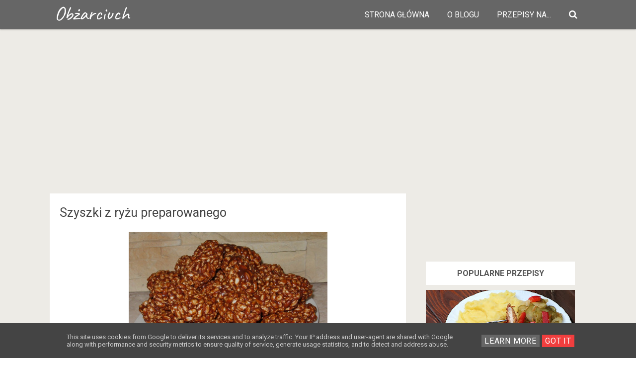

--- FILE ---
content_type: text/html; charset=UTF-8
request_url: https://www.obzarciuch.pl/2015/01/szyszki-z-ryzu-preparowanego.html?showComment=1422814963404
body_size: 39680
content:
<!DOCTYPE html>
<HTML class='ltr no-js rwd item' dir='ltr' lang='id_ID'>
<head>
<link href='https://www.blogger.com/static/v1/widgets/2944754296-widget_css_bundle.css' rel='stylesheet' type='text/css'/>
<!-- [ Meta Tag SEO ] -->
<meta charset='utf-8'/>
<meta content='width=device-width, initial-scale=1' name='viewport'/>
<meta content='blogger' name='generator'/>
<meta content='text/html; charset=UTF-8' http-equiv='Content-Type'/>
<link href='http://www.blogger.com/openid-server.g' rel='openid.server'/>
<link href='https://www.obzarciuch.pl/' rel='openid.delegate'/>
<link href='https://www.obzarciuch.pl/2015/01/szyszki-z-ryzu-preparowanego.html' rel='canonical'/>
<title>Szyszki z ryżu preparowanego - Obżarciuch</title>
<meta content='Przepyszna i słodka przekąska z czasów dzieciństwa. Robi się ją ekspresowo i nie wymaga pieczenia' name='description'/>
<script type='application/ld+json'>{ "@context": "http://schema.org", "@type": "WebSite", "url": "https://www.obzarciuch.pl/", "potentialAction": { "@type": "SearchAction", "target": "https://www.obzarciuch.pl/?q={search_term}", "query-input": "required name=search_term" } }</script>
<meta content='Szyszki z ryżu preparowanego, Obżarciuch: Szyszki z ryżu preparowanego, Obżarciuch' name='keywords'/>
<link href='https://www.obzarciuch.pl/feeds/posts/default' rel='alternate' title='Obżarciuch - Atom' type='application/atom+xml'/>
<link href='https://www.obzarciuch.pl/feeds/posts/default?alt=rss' rel='alternate' title='Obżarciuch - RSS' type='application/rss+xml'/>
<link href='http://www.blogger.com/feeds/1589522463436930538/posts/default' rel='alternate' title='Obżarciuch - Atom' type='application/atom+xml'/>
<link href='' rel='image_src'/>
<link href='https://www.obzarciuch.pl/2015/01/szyszki-z-ryzu-preparowanego.html' hreflang='x-default' rel='alternate'/>
<link href='/favicon.ico' rel='icon' type='image/x-icon'/>
<link href='https://plus.google.com/USER-GOOGLE-PLUS/posts' rel='publisher'/>
<link href='https://plus.google.com/USER-GOOGLE-PLUS/about' rel='author'/>
<link href='https://plus.google.com/USER-GOOGLE-PLUS' rel='me'/>
<meta content='KODE-VALIDASI-GOOGLE-WEBMASTER' name='google-site-verification'/>
<meta content='KODE-VALIDASI-BING-WEBMASTER' name='msvalidate.01'/>
<meta content='Indonesia' name='geo.placename'/>
<meta content='NAMA-ADMIN' name='Author'/>
<meta content='general' name='rating'/>
<meta content='id' name='geo.country'/>
<!-- Google -->
<meta content='JKIaYhxHxNLfdSYGVcsKEkvex9_SaVD6QjA1RdC7YjM' name='google-site-verification'/>
<!-- Google -->
<!-- [ Social Media Meta Tag ] -->
<meta content='Szyszki z ryżu preparowanego' property='og:title'/>
<meta content='https://www.obzarciuch.pl/2015/01/szyszki-z-ryzu-preparowanego.html' property='og:url'/>
<meta content='article' property='og:type'/>
<meta content='Obżarciuch' property='og:site_name'/>
<meta content='https://blogger.googleusercontent.com/img/b/R29vZ2xl/AVvXsEjHPOmFXLfSQXNogvt4dKcuOwX9O7_aJfb0ZO-62tZs1CM3J5CV4T2sSSzFWlL_FL4hJAlOnfCRK4LY6I2FPWpV-BbA3OYKm-RBB7xhTg-r6QvIzEHdhms0DuJpM8FSJw4wlGFg2ddHd7A/s1600/szyszki+(3).jpg' property='og:image'/>
<meta content='pl_PL' property='og:locale'/>
<meta content='article' property='og:type'/>
<meta content='summary' name='twitter:card'/>
<meta content='Obżarciuch: Szyszki z ryżu preparowanego' name='twitter:title'/>
<meta content='USER-TWITTER' name='twitter:site'/>
<meta content='USER-TWITTER' name='twitter:creator'/>
<style type="text/css">
<!-- /*
<style id='page-skin-1' type='text/css'><!--
*//*
Theme Name       : Gravity Red
Theme Published  : 05-03-2017
Author           : Arlina Design
Author URL       : http://www.arlinadzgn.com
Published        : http://www.idntheme.com
License          : GNU General Public License v4 or later
This template is free for both personal and commercial use, But to satisfy the 'attribution' clause of the license, you are required to keep the footer links intact which provides due credit to its authors.
*/
/* CSS Reset */
html,body,div,span,applet,object,iframe,h1,h2,h3,h4,h5,h6,p,blockquote,pre,a,abbr,acronym,address,big,cite,code,del,dfn,em,img,ins,kbd,q,s,samp,small,strike,strong,sub,sup,tt,var,b,u,i,center,dl,dt,dd,ol,ul,li,fieldset,form,label,legend,table,caption,tbody,tfoot,thead,tr,th,td,article,aside,canvas,details,embed,figure,figcaption,footer,header,hgroup,menu,nav,output,ruby,section,summary,time,mark,audio,video{margin:0;padding:0;border:0;font-size:100%;font:inherit;vertical-align:baseline;}
/* HTML5 */
article,aside,details,figcaption,figure,footer,header,hgroup,menu,nav,section{display:block;}body{line-height:1;display:block;}*{margin:0;padding:0;}html{display:block;}ol,ul{list-style:none;}blockquote,q{quotes:none;}blockquote:before,blockquote:after,q:before,q:after{background:transparent;}table{border-collapse:collapse;border-spacing:0;}*,*:before, *:after {-webkit-box-sizing:border-box;-moz-box-sizing:border-box;box-sizing:border-box;}
a:link,a:visited {color:#f20738;text-decoration:none;transition:all .3s}a:hover,a:active{color:#f20738;outline:0}
body#layout ul{list-style-type:none;list-style:none}body#layout ul li{list-style-type:none;list-style:none}body#layout #headerbwrap{height:auto}body#layout #site-navigationiu{display:none}body#layout #content{}body#layout .widget_searchiu{display:none}.section,.widget{margin:0;padding:0}.section,.widget{margin:0;padding:0;line-height:1.5}.widget ul,.widget li{margin:0;padding:0;line-height:1.5}
html{font-family:sans-serif;-ms-text-size-adjust:100%;-webkit-text-size-adjust:100%}article,aside,details,figcaption,figure,footer,header,hgroup,main,menu,nav,section,summary{display:block}audio,canvas,progress,video{display:inline-block;vertical-align:baseline}audio:not([controls]){display:none;height:0}[hidden],template{display:none}a{background-color:transparent}abbr[title]{border:0}b,strong{font-weight:bold}dfn{font-style:italic}h1{font-size:2em;margin:0.67em 0}mark{background:#ff0;color:#000}small{font-size:80%}sub,sup{font-size:75%;line-height:0;position:relative;vertical-align:baseline}sup{top:-0.5em}sub{bottom:-0.25em}img{border:0}svg:not(:root){overflow:hidden}figure{margin:1em 40px}hr{height:0}
pre{overflow:auto}code,kbd,pre,samp{font-family:monospace,monospace;font-size:1em}button,input,optgroup,select,textarea{color:inherit;font:inherit;margin:0}button{overflow:visible}button,select{text-transform:none}button,html input[type="button"],input[type="reset"],input[type="submit"]{-webkit-appearance:button;cursor:pointer}button[disabled],html input[disabled]{cursor:default}button::-moz-focus-inner,input::-moz-focus-inner{border:0;padding:0}input{line-height:normal}input[type="checkbox"],input[type="radio"]{padding:0}input[type="number"]::-webkit-inner-spin-button,input[type="number"]::-webkit-outer-spin-button{height:auto}input[type="search"]{-webkit-appearance:textfield;}input[type="search"]::-webkit-search-cancel-button,input[type="search"]::-webkit-search-decoration{-webkit-appearance:none}fieldset{border:1px solid #c0c0c0;margin:0 2px;padding:0.35em 0.625em 0.75em}legend{border:0;padding:0}textarea{overflow:auto}optgroup{font-weight:bold}table{border-collapse:collapse;border-spacing:0}td,th{padding:0}html{-webkit-font-smoothing:antialiased}
::selection{background-color:#ede9df}::-moz-selection{background-color:#ede9df}h1,h2,h3,h4,h5,h6{clear:both;font-weight:700;line-height:1.4}h1{font-size:40px;font-size:2.5rem;margin-bottom:1em;margin-top:2em}h2{font-size:28px;font-size:1.750rem;margin-bottom:1em;margin-top:2em}h3{font-size:25px;font-size:1.563rem;margin-bottom:1em;margin-top:1.5em}h4{font-size:22px;font-size:1.375rem;margin-bottom:1em;margin-top:1.5em}h5{font-size:20px;font-size:1.25rem;margin-bottom:0.5em;margin-top:1em}h6{font-size:18px;font-size:1.125rem;margin-bottom:0.5em;margin-top:1em}a{color:inherit;text-decoration:none;transition:background-color .15s ease-in-out,border-color .15s ease-in-out,color .15s ease-in-out,opacity .15s ease-in-out}.entry-content a{color:#f20738;}p{margin:0 0 1.5em}b,strong{font-weight:700}dfn,q,cite,em,i{font-style:italic}q{quotes:"" ""}code,kbd,tt,var{color:#777;border-bottom:solid 1px #ccc;font-family:Consolas,'Courier New',monospace;font-size:88.3%}abbr,acronym{border-bottom:1px dotted #777;cursor:help}mark,ins{text-decoration:none}ul,ol{margin:0 0 1.5em 1.5em;padding:0}li > ul,li > ol{margin-bottom:0;margin-left:1.5em}dl{margin:0}dt{font-weight:700;margin-bottom:0.5em}dd{margin:0 0 1.5em 1.5em}table{border-top:solid 1px #e6e6e6;font-size:93.8%;margin:0 0 1.6em;width:100%}caption{margin-bottom:0.6em}table th,table td{border-bottom:solid 1px #e6e6e6;padding:0.8em 1.3em 0.8em 0}th{font-weight:700;text-align:left}blockquote{color:#777;font-style:italic;margin:0 0 2.4em;padding:12px 0 0 44px;position:relative}blockquote:before{color:#e6e6e6;content:"\201C";font-family:Georgia,serif;font-size:84px;left:-5px;line-height:1;position:absolute;top:-5px}address{margin:0 0 1.5em}pre{border-left:solid 3px #e6e6e6;color:#777;font-family:Consolas,'Courier New',monospace;font-size:88.3%;line-height:1.4;margin:0 0 1.7em;max-width:100%;padding:1.5em;word-wrap:normal}hr{background-color:#e6e6e6;border:0;height:1px;margin:0 0 1.5em}img{height:auto;max-width:100%;vertical-align:middle}figure{margin:0}embed,iframe,object{max-width:100%}button,input,input[type="search"],select,textarea{max-width:100%}.clear:before,.clear:after,.entry-content:before,.entry-content:after,.footer-widgetiu:before,.footer-widgetiu:after{content:"";display:table}.clear:after,.entry-content:after,.footer-widgetiu:after{clear:both}input::-webkit-input-placeholder,textarea::-webkit-input-placeholder,input:-moz-placeholder,textarea:-moz-placeholder,input.placeholder_text,textarea.placeholder_text{color:#444}[placeholder]:focus::-webkit-input-placeholder{transition:opacity .5s .5s ease;opacity:0}
.post ul li span{position:relative;display:block;padding:0;margin:.5em 0 .5em 2em;text-decoration:none;}ol {counter-reset:li;list-style:none;padding:0;margin:0;}ol ol {margin: 0 0 0 2em;}.post ol li{position:relative;display:block;padding:0;margin:.5em 0 .5em 2em;background:#fff;text-decoration:none;}.post ol li:before {content:counter(li);counter-increment:li;position:absolute;left:-2.5em;height:2em;width:2em;text-align:center;}.post-body ul {position:relative;display:block;padding:0;margin:.5em 0 .5em 1.5em;text-decoration:none;}.post-body li {list-style-type:square;}.post-body h1,.post-body h2,.post-body h3,.post-body h4,.post-body h5,.post-body h6{margin:1em auto;}
body{background:#f6f6f6;color:#000;font-family:'Roboto',sans-serif;font-size:16px;line-height:1.8;word-wrap:break-word;font-weight:400;text-rendering:optimizeLegibility;-webkit-font-smoothing:antialiased}
body {
user-select: none !important;
-moz-user-select: -moz-none !important;
-webkit-user-select: none !important;
-ms-user-select: none !important;
}

--></style>
<style type='text/css'>
  
.CSS_LIGHTBOX {z-index:999999!important;}
.CSS_LIGHTBOX_BG_MASK_TRANSPARENT {opacity:.95!important;}
.CSS_LIGHTBOX_SCALED_IMAGE_IMG {width:auto!important;max-width:100%;box-shadow:0 0 10px rgba(0,0,0,0.1);}
.CSS_LIGHTBOX_BTN_CLOSE {background: url('https://blogger.googleusercontent.com/img/b/R29vZ2xl/AVvXsEgt_kYorxC1Jqrb4Wqxc4mjnzKvMo4qsGt5NmtNX1yG8y6UO3GUa5kiQefst8M3KwHJgcXvKXHqUEY4SO46BK0X5dj9L-qbR-ct5t5uZfG3iZUET-t6q03o1aYUyQzFOe_kAnAfQZxH/s1600/delete.png') no-repeat!important;width:32px!important;height:32px!important;top:30px!important;opacity:0.7;transition:all .3s;}
.CSS_LIGHTBOX_BTN_CLOSE:hover{opacity:1;}
.CSS_LIGHTBOX_BTN_CLOSE_POS {right:10px!important;}
.CSS_LIGHTBOX_BG_MASK{background-color:rgba(0,0,0,0.8)!important}
.CSS_LIGHTBOX_FILMSTRIP{background-color:rgba(0,0,0,0.5)!important}
/* Custom Cookies Info Dark */
.cookie-choices-info{background-color:#444!important;line-height:normal!important;top:initial!important;bottom:0!important;font-family:inherit!important;-webkit-transform:translateZ(0)}.cookie-choices-info .cookie-choices-text{font-size:13px!important;color:#ccc!important}.cookie-choices-info .cookie-choices-button{font-weight:normal!important;color:#fff!important;margin-left:5px!important;padding:3px 6px!important;background:#666!important;letter-spacing:.8px;transition:all .4s linear}.cookie-choices-info .cookie-choices-button:nth-child(2){background:#F13E3E!important;transition:all .4s linear}.cookie-choices-info .cookie-choices-button:hover,.cookie-choices-info .cookie-choices-button:nth-child(2):hover{background:#282f36!important;transition:all .1s linear}
@media all {
.BLOG_mobile_video_class {display:none;}}

  
/* CSS Header Wrapper */
.blogtop-wrapper{background:#666666;overflow:hidden;box-shadow:0 2px 2px 0 rgba(0,0,0,.05),0 1px 5px 0 rgba(0,0,0,.05),0 2px 1px -2px rgba(0,0,0,.2);}
.cl-wrapper {top:0;padding:0 10px;position:static;max-width:1100px;margin:0 auto;}
.header-wrapper {margin:0 auto;padding:0}
  
  
#header{float:left;margin:0;overflow:hidden;text-align:center;}
#header h1{font-family: 'Caveat', cursive;padding:7px 0;color:#fff;font-size:40px;margin:0;font-weight:400;text-transform:;line-height:45px}
#header h1 a {font-family: 'Caveat', cursive;background:transparent;color:#fff;font-size:40px;margin:0;line-height:45px;}
#header h1 a:hover {color:#fff;}
#header p.description{display:none;}
#header img{border:0;background:none;width:auto;height:auto;margin:0 auto;} 

/* CSS Global Wrapper */
#wrapper{overflow:hidden;width:100%;max-width:1100px;margin:auto}
#side-kanan{width:30%;float:right;overflow:hidden;margin-top:0;margin:0 auto;}
#artikel{overflow:hidden;}
#left-aside{float:left;width:70%;overflow:hidden;margin-top:0;margin:0 auto;}
.blogtop-wrapper {overflow:hidden;position:relative;width:100%;}
.cl-wrapper {overflow:hidden;padding:0 20px;position:inherit;max-width:1100px;margin:0 auto;}
.header-wrapper {position:relative;}
#header{float:left;margin:0;overflow:hidden;text-align:center;}
#header h1 {padding:5px 10px;}
#header img{border:0;background:none;width:auto;height:auto;margin:0 auto;}
.sidebar .widget-content{display:inline-block;padding:0px;width:100%;background:#fff}
.sidebar .widget {margin-bottom:5px;padding:10px;}
#sidebar-kanan{margin-right:5px;}
.sidebar li{margin:3px 0;padding:2px 0;list-style:none;}
.sidebar a:link, .sidebar a:visited{color:#8f8f8f;text-decoration:none}
.sidebar li a:hover{color:#79bbdd}
#navbar-iframe{height:0;visibility:hidden;display:none;}
.sidebar h2{background:#fff;color:#242424;font-size:20px;font-weight:400;padding:15px;position:relative;border-bottom:1px solid rgba(0,0,0,0.1)}
.lyco-search {position:relative;padding:0;height:0;margin:0 auto;}
.hero, .content {text-align:center;position:relative;width:100%;}
.inner1 {min-height:350px;position:relative;}


/* CSS Header Wrapper */
.blogtop-wrapper{background:#666666;overflow:hidden;box-shadow:0 2px 2px 0 rgba(0,0,0,.05),0 1px 5px 0 rgba(0,0,0,.05),0 2px 1px -2px rgba(0,0,0,.2);}
.cl-wrapper {top:0;padding:0 10px;position:static;max-width:1100px;margin:0 auto;}
.header-wrapper {margin:0 auto;padding:0}


/* CSS Top Menu */
.main-navx {display:inline-block;margin:0 auto;float:right;}
.main-navx ul {width:100%;padding:0;margin:0;text-align:right;}
.main-navx li {list-style-type:none;float:left;padding:0;}
.main-navx li a {color:#fff;display:inline-block;margin:0;padding:7px 18px;line-height:45px;text-transform:uppercase;}
.main-navx ul li a:active, .main-navx ul li.highlight a {color:#fff;}
.main-navx ul li a:hover:active, .main-navx ul li.highlight a:hover {color:#fff;}
.main-navx ul li a:hover {color:#fff;}
.main-navx a#pull {display:none;}
/* CSS Side Menu */
.main-navx ul li.menu {cursor:pointer;z-index:93;}

.main-navx ul li.menu:hover:after {color:#e79c5a;}
#css-menus{position:fixed;top:0;right:-350px;z-index:9999;background:#242424;height:100%;transition:all .4s ease-in-out}
#cssmenux,#cssmenux ul,#cssmenux li,#cssmenux a {margin:0;padding:0;border:0;list-style: none;font-weight:normal;text-decoration:none;line-height:1;font-size:15px;position:relative;}
#cssmenux a {line-height:1.3;padding:12px 15px;}
#cssmenux {width:260px;}
#cssmenux > ul > li {cursor:pointer;background:transparent;color:#e79c5a;}
#cssmenux > ul > li:first-child {border-top:none;}
#cssmenux > ul > li > a {font-size:15px;display:block;color:#ccc;padding:12px 15px;}
#cssmenux > ul > li > a:hover {text-decoration:none;color:#fff}
#cssmenux > ul > li.active {font-weight:700;}
#cssmenux > ul > li.home .close-menu{background:rgba(0,0,0,0.04);color:#F13E3E;font-size:18px;font-weight:700;padding:17px;display:block}
#cssmenux > ul > li.has-sub > a:after {content:'';position: absolute;top:15px;right:10px;border:5px solid transparent;border-left:5px solid #818d99;}
#cssmenux > ul > li.has-sub.active > a:after {right:14px;top:17px;border:5px solid transparent;border-top:5px solid #818d99;}
#cssmenux ul ul {background:#141414;padding:0;display:none;}
#cssmenux ul ul a {background:#141414;display:block;color:#ccc;font-size:13px;}
#cssmenux ul ul a:hover {color:#fff;}
#cssmenux ul ul.expand {height:auto;max-height:220px;overflow:auto;}
/* CSS Fixed Search Button */
.lyco-search {position:relative;padding:0;height:0;margin:0 auto;}
.main-navx ul li.searchbutton {margin:0;padding:7px 18px;display:inline-block;text-transform:Capitalize;line-height:44px;cursor:pointer;z-index:93;}
.main-navx ul li.searchbutton.active {color:#fff;}
.main-navx ul li.searchbutton:after {content:"\f002";font-family:FontAwesome;font-style:normal;font-weight:normal;text-decoration:none;font-size:18px;color:#fff;position:relative;}
.main-navx ul li.searchbutton.active:after {color:#fff;}
.search-form{display:none;top:0;background:#fff;padding:5px 0;width:100%;border-bottom:1px solid rgba(0,0,0,0.1);margin:0 auto}
.searchform {margin:0 auto;text-align:center;line-height:45px;}
.searchbar {background:transparent;width:50%;padding:0 10px;font-weight:400;font-size:20px;color:#242424;margin:0 auto;border:none;outline:none;line-height:45px;}
.searchbar:focus {color:#242424;}
.searchsubmit{background:transparent;border:none;outline:none;cursor:pointer;color:#F13E3E;padding:0 20px;font-weight:400;font-size:16px;border:1px solid #F13E3E;border-radius:99em;line-height:35px;transition:all .3s}
.searchsubmit:hover {background:#F13E3E;color:#fff;}
.searchsubmit:active {background:#F13E3E;color:#fff;border:0;outline:none;}  
  
/* CSS Credit Wrapper */
#copyrightx{margin:0 auto;background:#444444;position:relative}
#copy{color:#ccc;text-align:center;padding:1.2rem}
#copyrightx a{color:#ccc;}
#copyrightx a:hover{color:#fff;}
  
  

  
  
.ripplelink{position:relative;overflow:hidden;-webkit-transition:all 0.2s ease;-moz-transition:all 0.2s ease;-o-transition:all 0.2s ease;transition:all 0.2s ease;z-index:0}
.ink{display:block;position:absolute;background:rgba(255,255,255,0.3);border-radius:100%;-webkit-transform:scale(0);-moz-transform:scale(0);-o-transform:scale(0);transform:scale(0)}
.animate{-webkit-animation:ripple 0.65s linear;-moz-animation:ripple 0.65s linear;-ms-animation:ripple 0.65s linear;-o-animation:ripple 0.65s linear;animation:ripple 0.65s linear}
@-webkit-keyframes ripple{100%{opacity:0;-webkit-transform:scale(2.5)}}
@-moz-keyframes ripple{100%{opacity:0;-moz-transform:scale(2.5)}}
@-o-keyframes ripple{100%{opacity:0;-o-transform:scale(2.5)}}
@keyframes ripple{100%{opacity:0;transform:scale(2.5)}}
@keyframes jellygrav{from,to{-webkit-transform:scale(1,1);transform:scale(1,1)}25%{-webkit-transform:scale(.9,1.1);transform:scale(.9,1.1)}50%{-webkit-transform:scale(1.1,.9);transform:scale(1.1,.9)}75%{-webkit-transform:scale(.95,1.05);transform:scale(.95,1.05)}}
.quickedit,#ContactForm1,#ContactForm1 br,#sidebar-wrapper,.status-msg-border,.status-msg-wrap,.BLOG_mobile_video_class{display:none}
body.layout-boxed{padding:20px 10px;}
.layout-boxed .site-wrapperiu{max-width:1000px;}
.siteiu{max-width:1035px;padding:20px;margin:0 auto;overflow:hidden;}
#navbar-iframe{height:0;visibility:hidden;display:none;}
.post-iconspbt{margin:5px 0 0 0;padding:0;}
.post-locationpbt{margin:5px 0;padding:0;}
.entry-metaiu{float:right;padding:0px 0px;margin:0px 0;border-radius:4px;font-size:13px;line-height:18px;color:#000}
.entry-metaiu a{color:#000}.entry-metaiu i{font-size:18px;}


/* CSS Fixed Background */
#hero1{background:#00a8ff;background:linear-gradient(-45deg,#EE7752,#E73C7E,#23A6D5,#23D5AB);background-size:cover;background-position:center center;margin:55px auto 0 auto}
.hero,.content{text-align:center;position:relative;width:100%}
.inner1{min-height:180px;position:relative}
.hero .inner1{max-width:1070px;margin:auto}
.copyv{position:absolute;top:15%;width:100%}
.hero h3{color:#fff}
.copyv h3{margin:0;font-weight:700;font-size:2rem;padding:0 20px;text-transform:uppercase;letter-spacing:15px;margin-top:10px;text-overflow:ellipsis;overflow:hidden;white-space:nowrap}
/* Header Wrapper */
.site-wrapperiu {background:#edebe6;}
#grawrap{display:; background:red;color:#fff;text-align:left;padding:0;position:relative;transition:none}


/* Featured */
.gravityfeatured{display:flex;margin:0 auto 20px auto;width:100%;overflow:hidden;max-width:970px}
.gravfeatureditem{background:rgba(0,0,0,0.02);display:block;position:relative;float:left;overflow:hidden;height:240px;width:33.3%;margin:0 1px 0 0}
.gravfeatureditem:nth-child(3){margin:0}
.gravfeatureditem .gracontent{background:rgba(30,30,30,.7);display:block;position:absolute;z-index:6;bottom:0;left:0;right:0;transform:translate(0,0);opacity:1;visibility:visible;transition:all .3s}
.gravfeatureditem:hover .gracontent{opacity:0;visibility:hidden;transform:translate(0,60px)}
.gravfeatureditem .gracontent h3{font-size:14px;color:#fff;padding:20px;margin:0;text-align:center;overflow:hidden;white-space:nowrap;text-overflow:ellipsis}
.gravfeatureditem .feat-img{width:100%;height:100%;background-size:cover;background-position:50%}
.gravfeatureditem a{display:block;color:#f20738;position:relative;vertical-align:bottom;z-index:5;height:100%;transition:all .3s}
.gravfeatureditem a:before{content:'';background:rgba(255,255,255,0.92);width:100%;height:100%;position:absolute;z-index:3;top:0;opacity:0;transition:background 0.3s linear,opacity 0.3s linear}
.gravfeatureditem.first a:before,.gravfeatureditem.second a:before,.gravfeatureditem.third a:before,.gravfeatureditem.fourth a:before{background:rgba(255,255,255,0.92)}
.gravfeatureditem a:hover:before{opacity:0.96;}
.gravfeatureditem a:after{content:'input';font-family:Material Icons;position:absolute;z-index:3;font-size:4rem;top:32%;left:0;right:0;bottom:0;color:rgba(0,0,0,1);text-align:center;transform:translate(0,-60px);animation:jellygrav .6s linear;opacity:0;visibility:hidden;transition:all .3s}
.gravfeatureditem:hover a:after{opacity:1;visibility:visible;transform:translate(0,0)}
/* Footer */
.footer-linkiu{font-size:87.5%;margin-top:45px;}
.post{background:#fff;margin:0 auto 40px auto;padding:20px;transition:all 0.3s cubic-bezier(.25,.8,.25,1);}
.entry-header-metaiu{color:#999;}
.entry-title{clear:both;line-height:1.3;margin-top:0;font:inherit;font-size: 25px;color: #444;}
 
  
  
.entry-content cite a{text-decoration:none;}
.introiu{color:#777;font-size:118.8%;line-height:1.6;}
.entry-summaryiu{color:#666;font-size:93.8%;}
a.more-linkiu{text-transform:uppercase;}
.entry-footer{text-align:center;margin-top:45px;}
.entry-footer-metaiu{color:#999;font-size:93.8%;}
.tags-linksiu{margin-top:15px;}
.cat-linksiu:before,.tags-linksiu:before{color:#ddd;display:inline-block;-webkit-font-smoothing:antialiased;position:relative;top:-2px;vertical-align:middle;}
.cat-linksiu:before{content:"\f07c";}
.tags-linksiu:before{content:"\f02c";}
.after-post-widget{margin-top:90px;}
.featured{float:right;margin-top:-3px;}
.featured-icon{background-color:#eee;border-radius:5px;color:#777;font-size:87.5%;padding:7px 12px 6px;}
.widget_searchiu input[type="search"]{margin-top:0;max-width:320px;width:100%;}
.widget_searchiu .search-submitiu{display:none;}
.footer-areaiu{padding:20px}
.site-bottomiu{background:#f7cac9;color:white;padding:22px 20px;margin:auto;text-align:center;font-size:14px;font-weight:700}
.site-infoiu a{color:white}.site-infoiu a:hover{color:rgba(255,255,255,1)}
.site-creditiu{margin-top:5px;}
.footer-top{background:#fff;color:rgba(0,0,0,1);padding:10px 20px;margin:auto;text-align:center;font-size:14px;font-weight:700;border-top:1px solid rgba(0,0,0,0.15)}
.social-container{padding:10px 0}
.social-container ul{display:table;margin:0 auto;padding:0}
.social-container ul li{display:inline-block;letter-spacing:.5px;list-style:none;margin:0 10px;padding:0;}
.social-container ul li a{color:rgba(0,0,0,1);background:rgba(255,255,255,.5);padding:10px}.social-container ul li a:hover{color:#f20738}
/* Navigation */
#blog-pager{position:relative;display:table;margin:30px auto;text-align:center;border:0;}
#blog-pager-newer-link{float:left}#blog-pager-older-link{float:right}
#blog-pager a:link,#blog-pager a:visited{display:inline-block;background:transparent;color:rgba(0,0,0,1);padding:0;margin:5px;transition:all .3s}
#blog-pager a:link:hover,#blog-pager a:visited:hover{background:rgba(0,0,0,0.01);color:#F13E3E;}
#blog-pager i{font-size:32px;padding:5px 10px}
/* Banner */
.kotak_iklan1 {position:relative;}
.kotak_iklan1:before{content:'300x250 Ad';position:absolute;background:rgba(25,25,25,.9);color:#fff;top:0;right:0;padding:2px 8px;font-size:80%}
.kotak_iklan1:hover:before{content:'Pasang iklan';}
.banner,.banner2{margin:0 auto 10px auto;text-align:center;overflow:hidden;max-width:970px;}
.banner .widget,.banner2 .widget{width:100%;max-width:100%;margin:0 auto;text-align:center;overflow:hidden;padding:0}
.banner .widget{}
.banner2 .widget{}
.banner img,.banner iframe,.banner2 img,.banner2 iframe{display:block;margin:0 auto;text-align:center;}
.kotak_iklan{text-align:center;margin:0 auto;transition:all 1s ease-out}
.kotak_iklan .sidebar .widget-content,.kotak_iklan .sidebar-atas .widget-content{padding:0;border:0}
.kotak_iklan .sidebar .widget{margin-bottom:0;padding:0}
.kotak_iklan img{background:#fff;text-align:center;margin:0 auto;padding:4px;border:1px solid transparent;transition:all .6s ease-out}
.kotak_iklan img:hover{background:#fdfdfd;border:1px solid #e6e6e6}
.kotak_iklan2,.kotak_iklan3{text-align:center;margin:0 auto;transition:all 1s ease-out}
.kotak_iklan2 .sidebar .widget-content,.kotak_iklan2 .sidebar-atas .widget-content{padding:0;background:#f2f6f7;box-shadow:0 1px 2px 0 rgba(0,0,0,.1);border:0}
.kotak_iklan2 .sidebar .widget,.kotak_iklan2 .sidebar-atas .widget{margin-bottom:0;padding:0}
.kotak_iklan2 img{text-align:center;transition:all 1s ease-out}
.kotak_iklan2 img:hover{transition:all .5s ease-out}
#HTML2 .widget-content,#HTML4 .widget-content,#HTML5 .widget-content{padding:0;}
/* Popular */
.col-1-3,.col-4-12{width:31.3%}
[class*='col-']{float:left}
.PopularPosts img{float:left;padding:0;width:100%}
.Popular-main .PopularPosts .widget-content ul li{list-style:none;margin:0;overflow:hidden;padding-top:12px;padding-bottom:15px}
.PopularPosts .widget-content ul li{padding:0;margin:0 10px;}
.pop_post .item-snippet{line-height:1.8;font-size:15px;word-wrap:break-word}
.pop-main{background:#fff;position:relative;overflow:hidden}
#pop-widget{max-width:1035px;padding:0 20px 20px 20px;margin:0 auto;overflow:hidden}
.pop-main .PopularPosts .item-thumbnail{float:none;}
.pop-main h2{text-align:center;padding:20px 0;margin:0;font-size:1.4rem;}
.pop-main .PopularPosts .item-title{padding:20px 0;letter-spacing:.5px;font-size:14px;color:#222;display:table;font-weight:700;text-align:center;margin:auto}
.pop-main .PopularPosts .item-title a{color:#000;}.pop-main .PopularPosts .item-title a:hover{color:#f20738;}
/* Back To Top */
#back-to-top{color:#95a5a6;bottom:0;right:0;display:none;text-align:center;text-transform:uppercase;position:fixed;-webkit-transform:translateZ(0);transform:translateZ(0);transition:all 0.2s ease-in-out 0s}
#back-to-top:hover{color:black;}#back-to-top:active{color:#f20738;}
.back-to-top{position:fixed;bottom:20px;right:20px;z-index:99;-webkit-transform:translateZ(0);transform:translateZ(0)}
.back-to-top i{line-height:normal;font-size:48px;}

/* Global Responsive */
@media screen and (max-width:1024px){
.cl-wrapper{padding:0 35px}
.searchbar{width:80%}}
@media screen and (max-width:980px){
#siderside, #wrapper {position:inherit;float:none;width:100%;margin:0;}
#header {float:none;}
#header h1, #header h1 a {text-align:center; font-family: 'Caveat', cursive; font-size:50px;}
.cl-wrapper{padding:10px 0 0 0}
.header-wrapper {padding:0}
.main-navx {display:block;width:100%;padding:0}
.main-navx ul {text-align:center;}
.main-navx ul {display:none;height:auto;}
.main-navx a#pull{background-color:#fff;color:#666;display:inline-block;font-size:16px;font-weight:400;position:relative;text-align:left;text-transform:uppercase;width:100%;padding:7px 20px;border-top:1px solid rgba(0,0,0,0.1);line-height:40px}
.main-navx a#pull:after {content:"\f0c9";font-family:FontAwesome;font-style:normal;font-weight:normal;text-decoration:none;font-size:30px;color:#666;display:inline-block;position:absolute;right:20px;line-height:40px;}
.main-navx a#pull:after:hover{color:red}
.main-navx li {display:block;width:100%;text-align:left}
.main-navx li a {background:#fff;color:#666;padding:5px 10px;display:block;border-radius:0;margin-left:0;}
.main-navx li a:hover, nav a:active {box-shadow:none;border:none;color:#666!important;}
main-navx ul li a:active, .main-navx ul li.highlight a {box-shadow:none;color:#666;text-decoration:none;}
.main-navx ul li a:hover:active, .main-navx ul li.highlight a:hover {box-shadow:none;color:#666;text-decoration:none;}
.menu {background:#fff;color:#a9b3bd;display:inline-block;margin:0;padding:5px 10px;text-transform:Capitalize;width:95%;cursor:pointer;z-index:93;}

#artikel {padding:10px;}
.sidebar .widget {padding:10px 5px 5px 5px;}
#footer-widgetfix {width:100%;overflow:hidden;}
#footer-widgetfix .footer-widget {width:46%;float:left;margin-left:20px;}}
@media screen and (max-width:800px){
.inner1 {margin-top:0;min-height:250px;position:relative;}
#siderside, #wrapper {position:inherit;float:none;width:100%;margin:0;margin-top:10px;}
#menu, #siderside {width:100%;}
#left-aside, #side-kanan {float:none;width:100%;}
#header .description {width:40%;}
.blogtop-wrapper {position:relative;}
#feedContainer li {float:left;width:100%;}
.copyv {top:30%;}}
@media screen and (max-width:640px){
#siderside {width:100%;}
#copy{float:none;}
#copyrightx{text-align:center;}
.comment_body{margin:0px;}
.comment_avatar_wrap {display:none;}
#header .description {width:60%;}
#header,#header .description,#header h1,#header p,#header a {text-align:center;margin:0 auto;}
#header-wrapper{margin:0 auto;}
#wrapper,#siderside{width:100%;margin:0 auto;}  


/* Responsive */
@media screen and (max-width:1025px) {
#grawrap{padding:0 30px}}
@media screen and (min-width:783px) {
body.layout-boxed{padding:50px 25px;}
.site-titleiu{display:inline-block;}}
@media screen and (max-width:920px){
.pop-main{display:none}}
@media screen and (max-width:826px){
.gravfeatureditem{width:50%}
.gravfeatureditem.third,.gravfeatureditem.fourth{display:none}}
@media screen and (max-width:769px){
#header-top .title{font-size:240%;}
#header-top .title a{font-size:40px; font-family: 'Coiny', cursive;}
#grawrap{padding:20px}
#header-top{float:none;text-align:center;padding:25px 0,}
.tinynav1{display:block}
#togglemenu{display:none}
.nav-icon-position{position:absolute;top:15px;right:20px;margin-top:20px;float:right}
.nav-icon{display:block;background:#fff;height:36px;width:40px;border-radius:3px;margin:0;padding:0;cursor:pointer;outline:none}
.nav-icon:hover{background:#eee;border:0}
.nav-icon span.icon-line{background:#999}
.icon-line{display:block;background:#bdbdbd;height:2px;width:24px;margin:5px auto}
.fixednav{position:relative;top:70px;padding:0;width:100%;text-align:left}
.fixednav li{background:#fff;display:block;margin:0;padding:15px;border-bottom:1px solid #eee}
.fixednav li:hover{background:#fafafa}
.fixednav li a{padding:0 10px;color:#333}
.fixednav li a:hover{color:#999;width:100%}
.site-infoindz{letter-spacing:.5px;font-size:12px;text-transform:none}
#header-top p.description{display:block}}
@media screen and (max-width:641px){
.post{margin:6px 0}
.siteiu{padding:10px}
.tinynav1{text-indent:10px;}
.site-brandingindz{text-align:center}
.gravfeatureditem{width:100%;margin:0}
.social-container ul{display:block}
.footer-top{text-transform:capitalize}
.social-container ul li{margin:10px 0}
.site-titleindz a:after,.site-titleindz a:after,.gravfeatureditem.second,.gravfeatureditem.third,.gravfeatureditem.fourth{display:none}}
/* Print */
@media print {
html,body{background:none!important;color:#000!important;font-size:10pt!important;}
.after-post-widget,.comments-area .comment-edit-link,.comments-area .reply,.comment-respond,.navigation,#infinite-handle,.footer-areaiu,.footer-linkiu{display:none!important;}
body,.siteiu{padding-left:0;padding-right:0;}}
h2.date-header{margin:10px 0;display:none;}
.main .widget{margin:0 0 5px;padding:0 0 2px;}
.main .Blog{border-bottom-width:0;}
#header .description{}
#comments{padding:10px;margin-bottom:20px;}
#comments h4{font-size:22px;margin-bottom:10px;}
.deleted-comment{font-style:italic;color:gray;}
.feed-links{clear:both;}
</style>
<style type='text/css'>
.entry-title{margin-bottom:15px;}
body{background:#fff;}
/* Post */
.siteiu{padding:0;max-width:1100px;}
#mainiu{float:left;overflow:hidden;width:67%}
.addwrapp{padding:10px 0 20px 0;}
.postage{margin:10px 0 0 0;font-size:100%;overflow:hidden;padding:20px}
.postage a{background:rgba(0,0,0,.05);display:inline-block;font-size:12px;padding:6px 7px;line-height:18px;color:rgba(0,0,0,.6);overflow:hidden;
  font-weight:normal; border-radius: 0.25rem;}
.postage a:hover{background:rgba(0,0,0,.08);}
.postag a:hover{background:rgba(0,0,0,.08);color:rgba(0,0,0,.8);}
.postag a{display:inline-block;margin-bottom:-16px;text-decoration:none;font-size:11px;text-transform:uppercase;cursor:pointer}
.postag a:hover{background:0;color:rgba(0,0,0,.6);}
.postag a:nth-child(n+4){display:none}
.banner,.banner2{margin:20px auto}
.gravityfeatured{margin:20px auto}
#back-to-top{background:;color:#95a5a6;bottom:0;right:0;display:none;text-align:center;text-transform:uppercase;position:fixed;width:42px;height:42px;line-height:42px;-webkit-transform:translateZ(0);transform:translateZ(0);transition:all 0.2s ease-in-out 0s}
#back-to-top:hover{color:black;}#back-to-top:active{color:#fff;}
.back-to-top i{font-size:48px;line-height:42px}
/* Sidebar */
#sidebar-wrapper{display:block;padding:0 0 20px 20px;width:33%;max-width:340px;float:left;word-wrap:break-word;overflow:hidden}
#sidebar-wrapper h2,#sidebar-wrapper h3,#sidebar-wrapper h4{background:rgba(0,0,0,0.08);color:#555;position:relative;overflow:hidden;margin:0 auto;font-size:1rem;vertical-align:middle;padding:12px;text-align:center;text-transform:uppercase;}
#sidebar-wrapper h2 span,#sidebar-wrapper h3 span,#sidebar-wrapper h4 span{display:inline-block;vertical-align:middle}
#sidebar-wrapper .widget ul{margin:0;padding:0}
.widget-content{margin:0;padding:0;overflow:hidden}
.sidebar,.sidebartop {line-height:1.5em;padding:0}
.sidebar ul,.sidebartop ul {padding:0;margin:0}
.BlogArchive #ArchiveList ul li {text-indent:0!important}
.sidebar ul li,.sidebartop ul li{margin:0;padding:10px;border-bottom:1px solid rgba(0,0,0,0.04);}
.sidebar .widget{margin:0}
.sidebartop .widget{margin:0 0 10px 0}
/* Popular Post */
#PopularPosts1 ul li{width:100%;max-width:300px;margin:10px auto;padding:0;border:0;}
#PopularPosts1 ul li img{width:100%;max-width:300px;height:auto;list-style:none;padding:0;margin:0}
  #PopularPosts1 .ripplelink {background:white;width:100%;max-width:300px}
#PopularPosts1 ul li .item-title{background:#fff;padding:15px 0;text-align:center;}
#PopularPosts1 ul li a{font-weight:700;color:#000;}
#PopularPosts1 ul li a:hover{color:#666;}
#PopularPosts1 .item-snippet{display:none}
#PopularPosts1 .item-thumbnail{position:relative;max-height:170px;overflow:hidden}
  #PopularPosts1 .item-thumbnail {float:none; margin:0px;}
#PopularPosts1 .item-thumbnail a:before{position:absolute;top:0;left:-75%;z-index:2;display:block;content:'';width:50%;height:100%;}
#PopularPosts1 .item-thumbnail a:hover:before{animation:shine 1.15s}
@keyframes shine{100%{left:125%}}
  
/* Popular Post 2*/
#PopularPosts2 ul li{width:100%;max-width:300px;margin:10px auto;padding:0;border:0;}
#PopularPosts2 ul li img{width:100%;max-width:300px;height:auto;list-style:none;padding:0;margin:0}
  #PopularPosts2 .ripplelink {background:white;width:100%;max-width:300px}
#PopularPosts2 ul li .item-title{background:#fff;padding:15px 0;text-align:center;}
#PopularPosts2 ul li a{font-weight:700;color:#000;}
#PopularPosts2 ul li a:hover{color:#666;}
#PopularPosts2 .item-snippet{display:none}
#PopularPosts2 .item-thumbnail{position:relative;max-height:170px;overflow:hidden}
  #PopularPosts2 .item-thumbnail {float:none; margin:0px;}
#PopularPosts2 .item-thumbnail a:before{position:absolute;top:0;left:-75%;z-index:2;display:block;content:'';width:50%;height:100%;}
#PopularPosts2 .item-thumbnail a:hover:before{animation:shine 1.15s}
@keyframes shine{100%{left:125%}}  
/* Label Cloud */

  #Label1 {width:100%;max-width:300px;margin:20px auto;padding:0;border:0;}
  #Label1 .widget-content{background:transparent;padding:0;margin-top: 10px;}
  #Label1 h2 {background:white;}
.sidebar h2 {text-align:center;}
.label-size {opacity:1;position:relative;text-transform:none;text-decoration:none;font-size:90%;}
.label-size a{background:#abbace;color:#fff;padding:8px 12px;margin:0 2px 2px 0;float:left;border-radius:3px;display:block}
.label-size a:hover{background:#9dadc1;color:#fff}
.cloud-label-widget-content{text-align:left;}
.label-size{display:block;float:left;margin:2px 0px 0px 2px;color:#fff;}
/* Label List */
#sidebar-wrapper .Label li{position:relative;background:#f3f3f3;color:#444;padding:0;margin:0;text-align:left;width:100%;transition:all .3s ease-out}
#sidebar-wrapper .Label li:hover {color:#cf4d35;}
#sidebar-wrapper .Label li:before {content:"";position:absolute;width:0;height:100%;background:#4fafe9;transition:all .2s ease-in-out;}
#sidebar-wrapper .Label li:hover:before {width:100%;}
#sidebar-wrapper .Label li a{padding:0 0 0 20px;display:block;position:relative;line-height:42px;color:#555;text-decoration:none;transition:all .3s ease-out}
#sidebar-wrapper .Label li a:hover {color:#fff;}
#sidebar-wrapper .Label li span{float:right;height:42px;line-height:42px;width:42px;text-align:center;display:inline-block;background:#4fafe9;color:#FFF;position:absolute;top:0;right:0;z-index:2}
#sidebar-wrapper .Label li:nth-child(1) span,#sidebar-wrapper .Label li:nth-child(1):before,#sidebar-wrapper .Label li:nth-child(7) span,#sidebar-wrapper .Label li:nth-child(7):before {background:#ca85ca;}
#sidebar-wrapper .Label li:nth-child(2) span,#sidebar-wrapper .Label li:nth-child(2):before,#sidebar-wrapper .Label li:nth-child(8) span,#sidebar-wrapper .Label li:nth-child(8):before {background:#e54e7e;}
#sidebar-wrapper .Label li:nth-child(3) span,#sidebar-wrapper .Label li:nth-child(3):before,#sidebar-wrapper .Label li:nth-child(9) span,#sidebar-wrapper .Label li:nth-child(9):before {background:#61c436;}
#sidebar-wrapper .Label li:nth-child(4) span,#sidebar-wrapper .Label li:nth-child(4):before,#sidebar-wrapper .Label li:nth-child(10) span,#sidebar-wrapper .Label li:nth-child(10):before {background:#f4b23f;}
#sidebar-wrapper .Label li:nth-child(5) span,#sidebar-wrapper .Label li:nth-child(5):before,#sidebar-wrapper .Label li:nth-child(11) span,#sidebar-wrapper .Label li:nth-child(11):before {background:#46c49c;}
#sidebar-wrapper .Label li:nth-child(6) span,#sidebar-wrapper .Label li:nth-child(6):before,#sidebar-wrapper .Label li:nth-child(12) span,#sidebar-wrapper .Label li:nth-child(12):before {background:#607ec7;}
/* Subscribe Box */
#HTML2 {width:100%;max-width:300px;margin:10px auto;padding:0;border:0;}
#HTML2 h2{background:#333;color:#fff}
#subscribe-box{background:#444;padding:20px}
#subscribe-box p{font-size:15px;color:rgba(255,255,255,1);margin:0 0 20px;padding:0}
#subscribe-box .emailfield{margin:auto}
#subscribe-box .emailfield input{background:#fff;padding:12px;color:#7f8c8d;border:0;font-size:14px;margin-bottom:16px;width:100%}
#subscribe-box .emailfield input:focus{background:#fff;color:#000;outline:none}
#subscribe-box .emailfield .submitbutton{background:#f20738;color:#fff;margin:0;width:100%;letter-spacing:.5px;text-transform:uppercase;transition:all .3s}
#subscribe-box .emailfield .submitbutton:active,#subscribe-box .emailfield .submitbutton:hover{background:#da0733;color:#fff;}
/* Related Post */
#related-gravity {margin:0 10px; background:#fff;}
#related-gravity h4{padding:10px 0;margin:20px 0;text-align:center;color:#000;font-size:1.4rem}
#related-gravity h4 span{padding:6px;display:inline-block;vertical-align:middle}
.relhead{font-size:100%;font-weight:normal;line-height:150%;overflow:hidden;padding:0;border:1px solid rgba(0,0,0,0.15)}
ul#gravity-summary {margin:0;padding:0 15px;}
ul#gravity-summary li{position:relative;float:left;list-style:none outside none;margin:0 10px 15px 10px;padding:0;overflow:hidden;height:230px;width:46.5%}
ul#gravity-summary li img{background-color:#f1f1f1;width:100%;height:auto;max-width:100%;margin:0 auto;vertical-align:middle;}
ul#gravity-summary li a.relinkjdulx{color:#000;display:block;font-size:15px;font-weight:700;line-height:normal;overflow:hidden;text-align:center;padding:10px 10px 10px 0}
ul#gravity-summary li a.relinkjdulx:hover{color:#666;}
.overlayb {position:relative;max-height:180px;overflow:hidden;}
.overlayb:before{content:'';background-color:rgba(0,0,0,0.1);position:absolute;text-align:center;top:0;left:0;right:0;bottom:0;z-index:2;opacity:0;visibility:hidden;transition:all .6s}
.overlayb:hover:before {opacity:1;visibility:visible;}
.news-text{display:none}
/* Shortcodes */
.button{list-style:none;text-align:center;width:95%;margin:10px;padding:2px;font-size:14px;clear:both;}
.button ul {margin:0;padding:0}
.post-body ul.button{background:#f3f3f3;list-style:none;text-align:center;margin:0 auto;padding:10px;font-size:14px;clear:both;z-index:2;width:100%;border-radius:5px;}
.button li{display:inline-block;margin:10px 5px;padding:0;list-style:none;width:47.8%}
.post-body ul.button a.demo,.post-body ul.button a.download{position:relative;display:block;background:#f20738;max-width:100%;padding:14px;color:#fff;font-weight:700;font-size:1.1rem;text-align:center;text-transform:uppercase;letter-spacing:0.5px;margin:auto;border-radius:5px;overflow:hidden}
.post-body ul.button a.demo{background:#f20738}.post-body ul.button a.demo:hover{background:#dd0633;color:#fff}
.post-body ul.button a.download{background:#444}.post-body ul.button a.download:hover{background:#333;color:#fff}
.first-letter{float:left;font-size:60px;line-height:60px;padding-top:4px;padding-right:8px;padding-left:3px;font-family:Georgia}
.bagidua {-webkit-column-count:2;-moz-column-count:2;column-count:2;}.bagitiga {-webkit-column-count:3;-moz-column-count:3;column-count:3;}.bagiempat {-webkit-column-count:4;-moz-column-count:3;column-count:4;}
.bagidua img,.bagitiga img,.bagiempat img{-webkit-backface-visibility:hidden;margin-bottom:20px;max-width:100%;}
#wrap{margin:20px auto;text-align:center}
.btn{display:block;background:#f20738;width:100%;padding:14px;color:#fff;font-size:1.1rem;text-align:center;text-transform:uppercase;letter-spacing:0.5px;border-radius:4px;transition:all .3s}
.btn:hover,.btn:active,.btn.down:hover,.btn.down:active{background:#45aef5}
.post-body a:visited.btn,.post-body a:visited.btn.down,.post-body a:link.btn,.post-body a.btn.down,.post-body a.btn:hover,.post-body a.btn:active,.post-body a.btn.down:hover,.post-body a.btn.down:active{color:#fff}
.btn i{margin:0}
.btn.down.anima{-webkit-animation:anim 2s ease-in infinite;animation:anim 2s ease-in infinite}
.videoyoutube{text-align:center;margin:auto;width:100%;}.video-responsive{position:relative;padding-bottom:56.25%;height:0;overflow:hidden;}.video-responsive iframe{position:absolute;top:0;left:0;width:100%;height:100%;border:0}
#flippy{text-align:center;margin:auto;display:inline}
#flippy button{display:block;background:#f20738;width:100%;max-width:100%;padding:14px;cursor:pointer;color:#fff;font-weight:700;font-size:16px;text-align:center;border:0;text-transform:uppercase;letter-spacing:0.5px;margin:auto;border-radius:3px;transition:all .3s}
#flippy button:hover, #flippy button:focus {background:#f6f6f6;outline:none;color:#bbb;}
#flippanel {padding:20px;display:none;text-align:left;background:#f6f6f6;margin:10px 0 0 0;}
#flippanel img {background:#e9e9e9;margin:10px auto;}
/* Other */

/* Post */
.post{background:#fff;margin:10px;}
.post-body{padding:0;line-height:1.7;font: inherit;color: #555555;}
 .post-body img{margin-top: 5px;
margin-right: 0px;
margin-bottom: 5px;
margin-left: 0px;} 
/* CSS Share Button */
 #share_btnper{margin:20px auto;padding;}
.showother{display:none}
.share_btn{position:relative;margin:0;padding:0;display:block;overflow:hidden}
.share_btn ul,ul .showother{position:relative;margin:0;padding:0;font-size:14px}
.share_btn ul li{display:inline-block;overflow:hidden}
.share_btn li a,.shareplus{color:#fff;padding:0;width:40px;display:block;text-align:center;height:35px;line-height:35px;transition:all 0.25s;margin:0 5px 5px 0;letter-spacing:1px;border-radius:4px;overflow:hidden}
.share_btn li a.pt,shareplus.pt {color:#fff;padding:0;width:40px;display:block;text-align:center;height:35px;line-height:35px;transition:all 0.25s;margin:0 5px 5px 0;letter-spacing:1px;border-radius:4px;overflow:hidden}
.share_btn ul li span{padding:0;}
.share_btn i{font-size:16px;padding:0;margin:0;line-height:35px;text-align:center}
.shareplus{padding:0;background:#aaa;cursor:pointer}
.share_btn li a.fb i,.share_btn li a.tw i, .share_btn li a.pt{width:20px;text-align:center}
.share_btn a:hover{background:#333;color:#fff}
.share_btn li a.fb{background:#4867aa;padding:0 0px;width:170px;}
.share_btn li a.tw{background:#1da1f2;padding:0 0px;width:83px; }
.share_btn li a.gp{background:#dc4a38}
.share_btn li a.pt{background:#ca2128;padding:0 0px;width:83px;}
.share_btn li a.le{background:#0673ab}
.share_btn li a.tr{background:#43556e}
.share_btn li a.em{background:#141b23}
.share_btn li a.ln{background:#00c300}
.share_btn li a.bm{background:#000}
.share_btn li a.wa{background:#4dc247}
.share_btn li a:hover,.shareplus:hover{background:#385085}
.share_btn li a.pt:hover,pt.shareplus:hover{background:#aa001a}
.share_btn li a.tw:hover,tw.shareplus:hover{background:#0c7abf}
@media screen and (max-width:640px){
.share_btn li a.fb,.share_btn li a.tw{padding:0 px}}
@media screen and (max-width:320px){
.share_btn ul li a.fb,.share_btn ul li a.tw{padding:0 14px}}
/* Komentar */
#comments {background: #fff;position: relative;margin: 10px;padding: 20px;border: 1px solid rgba(0,0,0,0.15);}
/* CSS Comment */
#comments h4 {display:inline-block;margin:0 0 10px 0;font-size:32px;line-height:36px;color:#ec2028;letter-spacing:-1px;font-weight:normal;}
#comments .comment-block {margin-left:0px;background:#f6f6f6;padding:10px 20px;line-height:26px;border-radius:7px;margin-bottom:20px;position:relative;}
#comments .comments-content .comment-replies {margin-left:0;}
 #comments .comments-content .comment {padding-bottom:0;}
#comments .avatar-image-container {display:none;}
#comments .comment-header,#comments .comment_admin .comment-header{padding:0 0 10px 0;font-size:13px;position:relative}
.icon.user.blog-author{display:inline-block;font-size:16px;color:#F13E3E;text-align:center;margin:0 0 0 3px;}
.comment_admin {display:inline-block;font-size:16px;color:#F13E3E;text-align:center;margin:0 0 0 3px;}
.comments .comments-content .icon.blog-author {
background: white; 
width: 12px;
	height: 12px;
	border: 3px solid #F13E3E;
	border-radius: 100%;
	margin: auto 0;
margin-left:5px;
margin-bottom:px;
}
#comments .comment-header .user {font-size:large; color:black;}
#comments .comment-header a{color:#000;font-weight:700;padding:0;font-size:18px;text-decoration:none}
#comments .datetime {color:#a9a9a9;float:right;font-size:11px;font-weight:normal;margin-top:-3px}
#comments .datetime a{color:#a9a9a9;float:right;font-size:11px;font-weight:normal;margin:0;padding:0}
#comments .datetime a:hover{color:#a9a9a9;text-decoration:underline}
#comments .comment-block:after{content:'';top:19px;right:99.9%;border:solid transparent;height:0;width:0;position:absolute;pointer-events:none;border-right-color:#f6f6f6;border-width:9px}
#comments.comment_service{margin-top:5px}
#comment-block {margin-left:62px;margin-top:-64px;background:#f6f6f6;padding:18px 20px;line-height:26px;border-radius:7px;margin-bottom:20px;position:relative;}
#comment-block {margin:5px 0 0 0;font-size:14px;word-wrap:break-word;padding:0 0 5px 0}
#comment-block {content:'';right:100%;border:solid transparent;height:0;width:0;position:absolute;pointer-events:none;border-right-color:rgba(0,0,0,0.0);border-width:10px}
#comment-block {content:'';top:19px;right:99.9%;border:solid transparent;height:0;width:0;position:absolute;pointer-events:none;border-right-color:#f6f6f6;border-width:9px}
#comments .comment-reply{display:inline-block;padding:4px 7px;color:#666666;text-align:center;text-decoration:none;font-size:14px}
#comments .comment-reply:hover{text-decoration:none}
#comments .comment-reply_form{}
#comments .comment-reply_form .comment-form{width:99%}
  .thread-count a:link {color:#666666;}
.comment-actions a {display:inline-block;margin-top:10px;padding:4px 7px;color:#666666;text-align:center;text-decoration:none;font-size:12px}
.comment-actions a{text-decoration:none}
.comment-actions a:hover {color:#666666;}
#comment-editor{width:100%;}
/* Blog Pager */
#blog-pager{position:relative;display:block;margin:0 10px;text-align:center;padding:10px 20px;border:1px solid rgba(0,0,0,0.15);border-bottom:0; background:#fff;}
#blog-pager a:link,#blog-pager a:visited{display:inline-block;background:none;color:rgba(0,0,0,0.6);padding:0;margin:5px;transition:all .3s}
#blog-pager a:link:hover,#blog-pager a:visited:hover{background:transparent;color:rgba(0,0,0,1);}
/* CSS Image Lightbox */

#lightbox-container-image-box{position:relative;width:250px;height:250px;margin:0 auto;max-width:100%!important;}
#lightbox-container-image{padding:10px;}
#lightbox-loading{display:none!important;}
#lightbox-nav{position:absolute;top:25%;left:0;height:100%;width:100%;z-index:10}
#lightbox-container-image-box > #lightbox-nav{left:0;transition:All 0.2s ease;}
#lightbox-nav a{outline:none}
#lightbox-nav-btnPrev,#lightbox-nav-btnNext{width:49%;height:100%;display:block;transition:All 0.2s ease;}
#lightbox-nav-btnPrev{left:10%;float:left;transition:All 0.2s ease;}
#lightbox-nav-btnNext{right:10%;float:right;transition:All 0.2s ease;}
#lightbox-container-image-data-box{font-size:10px;background-color:#fff;margin:0 auto;line-height:1.4em;overflow:hidden;max-width:100%!important;padding:0 10px;}
#lightbox-container-image-data{padding:0 10px;color:#818d99}
#lightbox-container-image-data #lightbox-image-details{width:70%;float:left;text-align:left}
#lightbox-image-details-caption{font-weight:normal}
#lightbox-image-details-currentNumber{display:block;clear:left;padding-bottom:1.0em}
#lightbox-secNav-btnClose{width:66px;float:right;padding-bottom:0.7em}
/* Responsive */
@media screen and (max-width:769px) {
#mainiu,#sidebar-wrapper{float:none;width:100%;max-width:100%;}
#sidebar-wrapper,.post{padding:10px}
#mainiu{margin:0 auto 20px auto}
#related-gravity h4{margin:0 0 5px;border-bottom:1px solid rgba(0,0,0,0.12)}
ul#gravity-summary li{list-style:none;overflow:hidden;width:50%;padding:10px 0;height:auto;margin:0}
ul#gravity-summary li a.relinkjdulx{font-size:13px;font-weight:400;padding:5px 5px 5px 4px;}
ul#gravity-summary li .overlaytext{float:left;display:inline-block;font-size:12px;font-weight:700;line-height:normal;overflow:hidden;padding:0;}
ul#gravity-summary li .overlayb{display:inline-block;float:left;height:auto;margin:0 4px}
ul#gravity-summary li img{height:auto;}
.bagidua,.bagitiga,.bagiempat{-webkit-column-count:1;-moz-column-count:1;column-count:1;}}
@media screen and (max-width:341px) {
ul#gravity-summary li{width:100%;height:initial;}
ul#gravity-summary li a.relinkjdulx{font-size:13px;font-weight:400;padding:15px 5px}
#comments{background:#ecf0f1;padding:10px}
#comments h3{margin:0;padding:10px;font-size:1.2rem}
.comment_header{width:100%}
.comment_avatar{float:left}
.comment_inner{margin:7px 0}
.comment_body,.comment_admin .comment_body{background:#fff;margin:0;padding:10px;border-radius:0 0 4px 4px}
.comment_child .comment_wrap{padding-left:3%}
.comment_avatar_wrap{background:#fff;height:initial;width:100%;padding:0;text-align:left;margin:0;position:relative;overflow:hidden;border-bottom:1px solid rgba(0,0,0,0.15);border-radius:4px 4px 0 0}
.comment_avatar{float:left;padding:7px;border-radius:100%}
.comment_avatar img{width:32px;height:auto;background:#ecf0f1;border-radius:100%}
a.comment_reply{display:inline-block;margin-top:15px;margin-right:15px;color:#aaa;text-align:center;text-decoration:none;font-size:12px;float:right}}
</style>
<noscript>
<style type='text/css'>
/* No Script */
body,html{overflow:hidden}
.noscript{background:#e74c3c;color:#fff;padding:8% 0 0 0;position:fixed;bottom:0;left:0;top:0;right:0;z-index:1000;height:auto;-webkit-transform:translateZ(0);transform:translateZ(0);overflow:hidden}
.noscript p{margin:0;text-align:center;padding:0 20px 10px 20px;margin:auto;font-size:3rem;line-height:1.5;font-family:monospace;max-width:1010px;text-transform:uppercase;font-weight:700}
.noscript p span{color:#ffe88b;font-size:10rem;line-height:normal;font-weight:normal}
</style>
</noscript>
<script type='text/javascript'>
//<![CDATA[
//CSS Ready
function loadCSS(e, t, n) { "use strict"; var i = window.document.createElement("link"); var o = t || window.document.getElementsByTagName("script")[0]; i.rel = "stylesheet"; i.href = e; i.media = "only x"; o.parentNode.insertBefore(i, o); setTimeout(function () { i.media = n || "all" }) }
loadCSS("https://fonts.googleapis.com/css?family=Roboto:400,400i,700,700i");loadCSS("https://maxcdn.bootstrapcdn.com/font-awesome/4.7.0/css/font-awesome.min.css");
//]]>
</script>
<link href='https://fonts.googleapis.com/css?family=Coiny' rel='stylesheet'/>
<link href='https://fonts.googleapis.com/css?family=Caveat&subset=latin,latin-ext' rel='stylesheet'/>
<link href='https://www.blogger.com/dyn-css/authorization.css?targetBlogID=1589522463436930538&amp;zx=3a6dc6aa-3b69-4ec0-a80c-254cb9f4ad95' media='none' onload='if(media!=&#39;all&#39;)media=&#39;all&#39;' rel='stylesheet'/><noscript><link href='https://www.blogger.com/dyn-css/authorization.css?targetBlogID=1589522463436930538&amp;zx=3a6dc6aa-3b69-4ec0-a80c-254cb9f4ad95' rel='stylesheet'/></noscript>
<meta name='google-adsense-platform-account' content='ca-host-pub-1556223355139109'/>
<meta name='google-adsense-platform-domain' content='blogspot.com'/>

<!-- data-ad-client=ca-pub-4776054828621586 -->

<script type="text/javascript" language="javascript">
  // Supply ads personalization default for EEA readers
  // See https://www.blogger.com/go/adspersonalization
  adsbygoogle = window.adsbygoogle || [];
  if (typeof adsbygoogle.requestNonPersonalizedAds === 'undefined') {
    adsbygoogle.requestNonPersonalizedAds = 1;
  }
</script>


</head>
<!-- <body><div></div> -->
<body class='loading' oncontextmenu='return false' ondragstart='return false' onselectstart='return false'>
<div id='css-menus'>
<div id='cssmenux'>
<ul>
<li class='home'><span class='close-menu' style='font-size:22px;font-weight:400;position:relative' title='Close'><i aria-hidden='true' class='fa fa-times-circle'></i>
<span style='font-size:17px;position:absolute;top:20px;left:43px;text-transform:uppercase;'>Przepisy na</span></span></li>
<li><a href='https://www.obzarciuch.pl/search/label/ciasta?&max-results=9'><span>Ciasta i desery</span></a></li>
<li><a href='https://www.obzarciuch.pl/search/label/obiad?&max-results=9'>
<span>Obiady</span></a></li>
<li><a href='https://www.obzarciuch.pl/search/label/sałatki?&max-results=9'><span>Sałatki</span></a></li>
<li><a href='https://www.obzarciuch.pl/search/label/pieczywo?&max-results=9'><span>Pieczywo</span></a></li>
<li><a href='https://www.obzarciuch.pl/search/label/przekąski?&max-results=9'><span>Przekąski</span></a></li>
<li><a href='https://www.obzarciuch.pl/search/label/przetwory?&max-results=9'><span>Przetwory</span></a></li>
<li><a href='https://www.obzarciuch.pl/search/label/nalewki?&max-results=9'><span>Nalewki</span></a></li>
<li><a href='https://www.obzarciuch.pl/search/label/Wielkanoc?&max-results=9'><span>Wielkanoc</span></a></li>
<li><a href='https://www.obzarciuch.pl/search/label/Boże Narodzenie?&max-results=9'><span>Boże Narodzenie</span></a></li>
</ul>
</div>
</div>
<div class='lyco-search'>
</div>
<div class='search-form'>
<form action='/search' class='searchform' method='get'>
<input class='searchbar' name='q' onblur='if(this.value==&#39;&#39;)this.value=this.defaultValue;' onfocus='if(this.value==this.defaultValue)this.value=&#39;&#39;' type='text' value='Znajdź przepis...'/>
<input class='searchsubmit' type='submit' value='Szukaj'/>
</form>
</div>
<div class='clear'></div>
<div class='blogtop-wrapper'>
<header class='header-wrapper'>
<div class='cl-wrapper'>
<div class='header section' id='header'><div class='widget Header' data-version='1' id='Header1'>
<div id='header-inner'>
<div class='titlewrapper'>
<h1 class='title'>
<a href='https://www.obzarciuch.pl/'>
Obżarciuch
</a>
</h1>
</div>
<div class='descriptionwrapper'>
<p class='description'><span>
</span></p>
</div>
</div>
</div></div>
<div class='navigation section' id='navigation'><div class='widget HTML' data-version='1' id='HTML99'>
<nav class='main-navx'>
<ul>
<li><a href='https://www.obzarciuch.pl/'>Strona główna</a></li>
<li>
<a href='https://www.obzarciuch.pl/p/o-blogu_29.html'>O blogu</a></li>
<li class='menu'><a>Przepisy na...</a></li>
<li class='searchbutton'></li>
</ul>
<a href='#' id='pull'>Menu</a>
</nav>
</div></div>
</div>
</header>
</div>
<noscript>
<div class='noscript'>
<p><span>&#9888;</span></p>
<p>Please Enable Javascript to view our site content</p>
<p>Thank you</p>
</div>
</noscript>
<div class='clear'></div>
<div class='site-wrapperiu'>
<div class='siteiu' id='pageiu'>
<div class='banner section section' id='banner'><div class='widget HTML' data-version='1' id='HTML3'>
<div class='widget-content'>
<script async="async" src="https://pagead2.googlesyndication.com/pagead/js/adsbygoogle.js?client=ca-pub-4776054828621586" crossorigin="anonymous" ></script>
<!-- pozioma_obz_elastyczna -->
<ins class="adsbygoogle"
     style="display:block"
     data-ad-client="ca-pub-4776054828621586"
     data-ad-slot="4532338465"
     data-ad-format="auto"
     data-full-width-responsive="true"></ins>
<script>
     (adsbygoogle = window.adsbygoogle || []).push({});
</script>
</div>
<div class='clear'></div>
</div></div>
<div class='clear'></div>
<div class='site-mainiu' id='mainiu' role='main'>
<div class='mainblog section' id='mainblog'><div class='widget Blog' data-version='1' id='Blog1'>
<div class='blog-posts hfeed'>
<!--Can't find substitution for tag [defaultAdStart]-->

          <div class="date-outer">
        

          <div class="date-posts">
        
<div class='post-outer'>
<article class='post hentry'>
<div class='wrapost'>
<h1 class='ripplelink post-title entry-title'>
Szyszki z ryżu preparowanego
</h1>
<div class='post-header-line-1'></div>
<div class='post-body entry-content' id='post-body-7473180132515424003'>
<div style="text-align: center;">
<a href="https://blogger.googleusercontent.com/img/b/R29vZ2xl/AVvXsEjHPOmFXLfSQXNogvt4dKcuOwX9O7_aJfb0ZO-62tZs1CM3J5CV4T2sSSzFWlL_FL4hJAlOnfCRK4LY6I2FPWpV-BbA3OYKm-RBB7xhTg-r6QvIzEHdhms0DuJpM8FSJw4wlGFg2ddHd7A/s1600/szyszki+(3).jpg"><img border="0" height="300" src="https://blogger.googleusercontent.com/img/b/R29vZ2xl/AVvXsEjHPOmFXLfSQXNogvt4dKcuOwX9O7_aJfb0ZO-62tZs1CM3J5CV4T2sSSzFWlL_FL4hJAlOnfCRK4LY6I2FPWpV-BbA3OYKm-RBB7xhTg-r6QvIzEHdhms0DuJpM8FSJw4wlGFg2ddHd7A/s1600/szyszki+(3).jpg" width="400" /></a>
</div>
<div style="text-align: center;">
<b>Przepyszna i słodka przekąska z czasów dzieciństwa. Robi się ją ekspresowo i nie wymaga pieczenia</b><br />
<a name="more"></a></div>
<br />
Ilość: około 34 sztuk<br />
<br />
Składniki:<br />
<div style="text-align: center;">
<ul>
<li style="text-align: left;">1/2 kg cukierków krówek&nbsp;</li>
<li style="text-align: left;">100 g masła&nbsp;</li>
<li style="text-align: left;">50 g czekolady gorzkiej lub 2 łyżki kakao&nbsp;</li>
<li style="text-align: left;">100 g ryżu preparowanego (można dać mniej)&nbsp;</li>
</ul>
</div>
<br />
<center>
<script async="" src="//pagead2.googlesyndication.com/pagead/js/adsbygoogle.js"></script>
<!-- Prostokąt_Obzarciuch.pl -->
<ins class="adsbygoogle" data-ad-client="ca-pub-4776054828621586" data-ad-slot="7488401222" style="display: inline-block; height: 250px; width: 300px;"></ins>
<script>
(adsbygoogle = window.adsbygoogle || []).push({});
</script></center>
<br />
<div style="text-align: center;">
<a href="https://blogger.googleusercontent.com/img/b/R29vZ2xl/AVvXsEi5pBI_MjzvG39t5ZdCQ8YFXLuxHU48dlurWXQ2H91L6baxP-bCTo9X5WF2OQ1hq7yZrpr6W8sPVdvG1J5qiEwG52KmQSrozQ5rygkI5Riv7cZHlf6vUuC958s-dOV-Fg41Oo1hHlK7vGc/s1600/szyszki+(1).jpg"><img border="0" height="300" src="https://blogger.googleusercontent.com/img/b/R29vZ2xl/AVvXsEi5pBI_MjzvG39t5ZdCQ8YFXLuxHU48dlurWXQ2H91L6baxP-bCTo9X5WF2OQ1hq7yZrpr6W8sPVdvG1J5qiEwG52KmQSrozQ5rygkI5Riv7cZHlf6vUuC958s-dOV-Fg41Oo1hHlK7vGc/s400/szyszki+(1).jpg" width="400" /></a></div>
<br />
Przygotowanie: <br />
<br />
<div style="text-align: center;">
W garnku, na małym ogniu roztapiamy pocięte krówki, masło i czekoladę (uważać, by nie topić krówek za długo, bo skarmelizują się i szyszki będą twarde). Gdy masa będzie płynna, natychmiast zdejmujemy z ognia, wsypujemy ryż i wszystko energicznie mieszamy. Następnie (bardzo szybko) z gorącej masy formujemy szyszki (najlepiej łyżką nabieramy porcję masy i dłońmi nadajemy pożądany kształt). Uformowane szyszki układamy na papierze do pieczenia i pozostawiamy do całkowitego stężenia.</div>
<br />
<div style="text-align: center;">
Smacznego!</div>
<br />
<center>
<script async="" src="//pagead2.googlesyndication.com/pagead/js/adsbygoogle.js"></script>
<!-- Prostokąt_Obzarciuch.pl -->
<ins class="adsbygoogle" data-ad-client="ca-pub-4776054828621586" data-ad-slot="7488401222" style="display: inline-block; height: 250px; width: 300px;"></ins>
<script>
(adsbygoogle = window.adsbygoogle || []).push({});
</script></center>
<br />
<div style="text-align: center;">
<a href="https://blogger.googleusercontent.com/img/b/R29vZ2xl/AVvXsEhRRvdm2kNZOjb5SGt6uF4IHGDbYsz0KmZr-4lkBR8AnOlyqm8PwnbDtFEMh8Q3oxRT4bqpi0Lv3t2e6Lmp6V19qMqNYPFZkkQu4vEkjGjgNj2iE3oyzzEnBIuHvwZoOIhuE54C7nbgeRI/s1600/szyszki+(2).jpg"><img border="0" height="300" src="https://blogger.googleusercontent.com/img/b/R29vZ2xl/AVvXsEhRRvdm2kNZOjb5SGt6uF4IHGDbYsz0KmZr-4lkBR8AnOlyqm8PwnbDtFEMh8Q3oxRT4bqpi0Lv3t2e6Lmp6V19qMqNYPFZkkQu4vEkjGjgNj2iE3oyzzEnBIuHvwZoOIhuE54C7nbgeRI/s1600/szyszki+(2).jpg" width="400" /></a>
</div>

<div class='bottom-parent'>
<div class='entry-metaiu'>
</div><p></p>
<center>
<script async='async' src='https://pagead2.googlesyndication.com/pagead/js/adsbygoogle.js'></script>
<ins class='adsbygoogle' data-ad-client='ca-pub-4776054828621586' data-ad-format='autorelaxed' data-ad-slot='6106334734' style='display:block'></ins>
<script>
     (adsbygoogle = window.adsbygoogle || []).push({});
</script></center>
<center>
<div style='font-size: 130%; color: #242424;'>Spodobał Ci się ten przepis? Bądź na bieżąco!</div>
<div>
<iframe allow='encrypted-media' allowTransparency='true' frameborder='0' height='154' scrolling='no' src='https://www.facebook.com/plugins/page.php?href=https%3A%2F%2Fwww.facebook.com%2Fobzarciuch%2F&tabs&width=300&height=154&small_header=true&adapt_container_width=true&hide_cover=false&show_facepile=true&appId' style='border:none;overflow:hidden' width='300'></iframe>
</div>
</center>
<div align='center' class='share_btn'><ul>
<li><a class='fb' href='http://www.facebook.com/sharer.php?u=https://www.obzarciuch.pl/2015/01/szyszki-z-ryzu-preparowanego.html' onclick='window.open(this.href,"popupwindow","status=0,height=500,width=626,resizable=0,top=50,left=100");return false;' rel='nofollow' title='Udostępnij na Facebooku'><i class='fa fa-facebook'></i> Udostępnij</a>
<div style='float:left; margin-left:0px; margin-top:0px;'>
<script type='text/javascript'>
//<![CDATA[
var siteurl = window.location.href;
  document.write('<div class="sharesimpn"><div class="sharede"> \
<a class="tw" href="https://twitter.com/intent/tweet?text='+encodeURIComponent(document.title)+'&url='+siteurl+'" target="_blank" title="Share to Twitter">\
    <i class="fa fa-twitter twtea"></i> Tweet</a> \
</div><div class="clear"></div></div> \
');
//]]>
</script>
</div>
<div style='float:left; margin-left:0px; margin-top:0px;'>
<a class='pt' href='https://pinterest.com/pin/create/button/?url=https://www.obzarciuch.pl/2015/01/szyszki-z-ryzu-preparowanego.html&media=https://blogger.googleusercontent.com/img/b/R29vZ2xl/AVvXsEjHPOmFXLfSQXNogvt4dKcuOwX9O7_aJfb0ZO-62tZs1CM3J5CV4T2sSSzFWlL_FL4hJAlOnfCRK4LY6I2FPWpV-BbA3OYKm-RBB7xhTg-r6QvIzEHdhms0DuJpM8FSJw4wlGFg2ddHd7A/s1600/szyszki+(3).jpg&description=Szyszki z ryżu preparowanego' onclick='window.open(this.href,"popupwindow","status=0,height=500,width=500,resizable=0,top=50,left=100");return false;' target='_blank'><i class='fa fa-pinterest'></i>Zapisz
</a></div>
</li>
</ul>
</div>
<p class='postage'><a href='https://www.obzarciuch.pl/search/label/ciasta?&max-results=9' rel='tag'>ciasta</a>
<a href='https://www.obzarciuch.pl/search/label/desery?&max-results=9' rel='tag'>desery</a>
<a href='https://www.obzarciuch.pl/search/label/ry%C5%BC%20preparowany?&max-results=9' rel='tag'>ryż preparowany</a>
<a href='https://www.obzarciuch.pl/search/label/szyszki?&max-results=9' rel='tag'>szyszki</a>
<a href='https://www.obzarciuch.pl/search/label/szyszki%20z%20ry%C5%BCu%20preparowanego?&max-results=9' rel='tag'>szyszki z ryżu preparowanego</a></p>
</div>
</div>
<div class='clear'></div>
</div>
<div class='post-location post-locationpbt'>
</div>
</article>
<div class='clear'></div>
<div class='blog-pager' id='blog-pager'>
<span id='blog-pager-newer-link'>
<a class='blog-pager-newer-link' href='https://www.obzarciuch.pl/2015/01/cebula-faszerowana-kaszanka.html' id='Blog1_blog-pager-newer-link' title='Nowszy post'><i class='material-icons'>arrow_back</i></a>
</span>
<span id='blog-pager-older-link'>
<a class='blog-pager-older-link' href='https://www.obzarciuch.pl/2015/01/solanka-miesna.html' id='Blog1_blog-pager-older-link' title='Starszy post'><i class='material-icons'>arrow_forward</i></a>
</span>
<a class='home-link' href='https://www.obzarciuch.pl/'><i class='material-icons'>apps</i></a>
</div>
<div class='clear'></div>
<script type='text/javascript'>/*<![CDATA[*/function saringtags(r,l){for(var e=r.split("<"),n=0;n<e.length;n++)-1!=e[n].indexOf(">")&&(e[n]=e[n].substring(e[n].indexOf(">")+1,e[n].length));return e=e.join(""),e=e.substring(0,l-1)}function relpostimgcuplik(r){for(var l=0;l<r.feed.entry.length;l++){var e=r.feed.entry[l];reljudul[relnojudul]=e.title.$t,postcontent="","content"in e?postcontent=e.content.$t:"summary"in e&&(postcontent=e.summary.$t),relcuplikan[relnojudul]=saringtags(postcontent,numchars),"media$thumbnail"in e?postimg=e.media$thumbnail.url:postimg="http://1.bp.blogspot.com/-htG7vy9vIAA/Tp0KrMUdoWI/AAAAAAAABAU/e7XkFtErqsU/s1600/grey.GIF",relgambar[relnojudul]=postimg;for(var n=0;n<e.link.length;n++)if("alternate"==e.link[n].rel){relurls[relnojudul]=e.link[n].href;break}relnojudul++}}function contains(r,l){for(var e=0;e<r.length;e++)if(r[e]==l)return!0;return!1}function artikelterkait(){for(var r=new Array(0),l=new Array(0),e=new Array(0),n=new Array(0),t=0;t<relurls.length;t++)contains(r,relurls[t])||(r.length+=1,r[r.length-1]=relurls[t],l.length+=1,l[l.length-1]=reljudul[t],e.length+=1,e[e.length-1]=relcuplikan[t],n.length+=1,n[n.length-1]=relgambar[t]);reljudul=l,relurls=r,relcuplikan=e,relgambar=n;for(var t=0;t<reljudul.length;t++){var a=Math.floor((reljudul.length-1)*Math.random()),u=reljudul[t],i=relurls[t],o=relcuplikan[t],s=relgambar[t];reljudul[t]=reljudul[a],relurls[t]=relurls[a],relcuplikan[t]=relcuplikan[a],relgambar[t]=relgambar[a],reljudul[a]=u,relurls[a]=i,relcuplikan[a]=o,relgambar[a]=s}for(var g,m=0,d=Math.floor((reljudul.length-1)*Math.random()),c=d,h=document.URL;relmaxtampil>m&&(relurls[d]==h||(g="<li class='news-title clearfix'>",g+="<a href='"+relurls[d]+"' rel='nofollow' target='_top' title='"+reljudul[d]+"'><div class='overlayb'><img src='"+relgambar[d]+"' /></div></a>",g+="<div class='overlaytext'><a class='relinkjdulx' href='"+relurls[d]+"' target='_top'>"+reljudul[d]+"</a></div>",g+="<span class='news-text'>"+relcuplikan[d]+"</span>",g+="</li>",document.write(g),m++,m!=relmaxtampil))&&(d<reljudul.length-1?d++:d=0,d!=c););}var relnojudul=0,relmaxtampil=6,numchars=90,reljudul=new Array,relurls=new Array,relcuplikan=new Array,relgambar=new Array;/*]]>*/</script>
<div id='related-gravity'>
<div class='relhead'>
<h4><span>Polecane przepisy</span></h4>
<div class='clear'></div>
<script src='/feeds/posts/default/-/ciasta?alt=json-in-script&amp;callback=relpostimgcuplik&amp;max-results=50' type='text/javascript'></script>
<script src='/feeds/posts/default/-/desery?alt=json-in-script&amp;callback=relpostimgcuplik&amp;max-results=50' type='text/javascript'></script>
<script src='/feeds/posts/default/-/ryż preparowany?alt=json-in-script&amp;callback=relpostimgcuplik&amp;max-results=50' type='text/javascript'></script>
<script src='/feeds/posts/default/-/szyszki?alt=json-in-script&amp;callback=relpostimgcuplik&amp;max-results=50' type='text/javascript'></script>
<script src='/feeds/posts/default/-/szyszki z ryżu preparowanego?alt=json-in-script&amp;callback=relpostimgcuplik&amp;max-results=50' type='text/javascript'></script>
<ul id='gravity-summary'>
<script type='text/javascript'>artikelterkait();</script>
</ul>
</div>
</div>
<p></p>
<div class='comments' id='comments'>
<a name='comments'></a>
<h4>17 komentarzy:</h4>
<div class='comments-content'>
<script async='async' src='' type='text/javascript'></script>
<script type='text/javascript'>
    (function() {
      var items = null;
      var msgs = null;
      var config = {};
// <![CDATA[
      var cursor = null;
      if (items && items.length > 0) {
        cursor = parseInt(items[items.length - 1].timestamp) + 1;
      }

      var bodyFromEntry = function(entry) {
        if (entry.gd$extendedProperty) {
          for (var k in entry.gd$extendedProperty) {
            if (entry.gd$extendedProperty[k].name == 'blogger.contentRemoved') {
              return '<span class="deleted-comment">' + entry.content.$t + '</span>';
            }
          }
        }
        return entry.content.$t;
      }
      var parse = function(data) {
        cursor = null;
        var comments = [];
        if (data && data.feed && data.feed.entry) {
          for (var i = 0, entry; entry = data.feed.entry[i]; i++) {
            var comment = {};
            // comment ID, parsed out of the original id format
            var id = /blog-(\d+).post-(\d+)/.exec(entry.id.$t);
            comment.id = id ? id[2] : null;
            comment.body = bodyFromEntry(entry);
            comment.timestamp = Date.parse(entry.published.$t) + '';
            if (entry.author && entry.author.constructor === Array) {
              var auth = entry.author[0];
              if (auth) {
                comment.author = {
                  name: (auth.name ? auth.name.$t : undefined),
                  profileUrl: (auth.uri ? auth.uri.$t : undefined),
                  avatarUrl: (auth.gd$image ? auth.gd$image.src : undefined)
                };
              }
            }
            if (entry.link) {
              if (entry.link[2]) {
                comment.link = comment.permalink = entry.link[2].href;
              }
              if (entry.link[3]) {
                var pid = /.*comments\/default\/(\d+)\?.*/.exec(entry.link[3].href);
                if (pid && pid[1]) {
                  comment.parentId = pid[1];
                }
              }
            }
            comment.deleteclass = 'item-control blog-admin';
            if (entry.gd$extendedProperty) {
              for (var k in entry.gd$extendedProperty) {
                if (entry.gd$extendedProperty[k].name == 'blogger.itemClass') {
                  comment.deleteclass += ' ' + entry.gd$extendedProperty[k].value;
                }
              }
            }
            comments.push(comment);
          }
        }
        return comments;
      };
      var paginator = function(callback) {
        if (hasMore()) {
          var url = config.feed + '?alt=json&v=2&orderby=published&reverse=false&max-results=50';
          if (cursor) {
            url += '&published-min=' + new Date(cursor).toISOString();
          }
          window.bloggercomments = function(data) {
            var parsed = parse(data);
            cursor = parsed.length < 50 ? null
                : parseInt(parsed[parsed.length - 1].timestamp) + 1
            callback(parsed);
            window.bloggercomments = null;
          }
          url += '&callback=bloggercomments';
          var script = document.createElement('script');
          script.type = 'text/javascript';
          script.src = url;
          document.getElementsByTagName('head')[0].appendChild(script);
        }
      };
      var hasMore = function() {
        return !!cursor;
      };
      var getMeta = function(key, comment) {
        if ('iswriter' == key) {
          var matches = !!comment.author
              && comment.author.name == config.authorName
              && comment.author.profileUrl == config.authorUrl;
          return matches ? 'true' : '';
        } else if ('deletelink' == key) {
          return config.baseUri + '/delete-comment.g?blogID='
               + config.blogId + '&postID=' + comment.id;
        } else if ('deleteclass' == key) {
          return comment.deleteclass;
        }
        return '';
      };
      var replybox = null;
      var replyUrlParts = null;
      var replyParent = undefined;
      var onReply = function(commentId, domId) {
        if (replybox == null) {
          // lazily cache replybox, and adjust to suit this style:
          replybox = document.getElementById('comment-editor');
          if (replybox != null) {
            replybox.height = '250px';
            replybox.style.display = 'block';
            replyUrlParts = replybox.src.split('#');
          }
        }
        if (replybox && (commentId !== replyParent)) {
          document.getElementById(domId).insertBefore(replybox, null);
          replybox.src = replyUrlParts[0]
              + (commentId ? '&parentID=' + commentId : '')
              + '#' + replyUrlParts[1];
          replyParent = commentId;
        }
      };
      var hash = (window.location.hash || '#').substring(1);
      var startThread, targetComment;
      if (/^comment-form_/.test(hash)) {
        startThread = hash.substring('comment-form_'.length);
      } else if (/^c[0-9]+$/.test(hash)) {
        targetComment = hash.substring(1);
      }
      // Configure commenting API:
      var configJso = {
        'maxDepth': config.maxThreadDepth
      };
      var provider = {
        'id': config.postId,
        'data': items,
        'loadNext': paginator,
        'hasMore': hasMore,
        'getMeta': getMeta,
        'onReply': onReply,
        'rendered': true,
        'initComment': targetComment,
        'initReplyThread': startThread,
        'config': configJso,
        'messages': msgs
      };
      var render = function() {
        if (window.goog && window.goog.comments) {
          var holder = document.getElementById('comment-holder');
          window.goog.comments.render(holder, provider);
        }
      };

      // render now, or queue to render when library loads:
      if (window.goog && window.goog.comments) {
        render();
      } else {
        window.goog = window.goog || {};

        window.goog.comments = window.goog.comments || {};
        window.goog.comments.loadQueue = window.goog.comments.loadQueue || [];
        window.goog.comments.loadQueue.push(render);
      }
    })();
//]]>
</script>
<div id='comment-holder'>
<div class="comment-thread toplevel-thread"><ol id="top-ra"><li class="comment" id="c2270185029535939688"><div class="avatar-image-container"><img src="//blogger.googleusercontent.com/img/b/R29vZ2xl/AVvXsEjc38YPFF5R05ZEGjHmBbtEbxE1xPNtULX_XaaSP-ULxlYsya3bjQA9nLgQofnxP7K_OTfWa1197hBNCgZN2LoXaF2cMsSaP9ZbIsdLhvM8Od_zWW1Zum7cn4I7iQHfyJE/s45-c/panda1.png" alt=""/></div><div class="comment-block"><div class="comment-header"><cite class="user"><a href="https://www.blogger.com/profile/00212939215666294102" rel="nofollow">Candy Pandas</a></cite><span class="icon user "></span><span class="datetime secondary-text"><a rel="nofollow" href="https://www.obzarciuch.pl/2015/01/szyszki-z-ryzu-preparowanego.html?showComment=1422100295986#c2270185029535939688">24 stycznia 2015 12:51</a></span></div><p class="comment-content">Te słodycze chyba każdemu kojarzą się z dziecięcymi latami :D <br>Zdjęcie wymiata! :D</p><span class="comment-actions secondary-text"><a class="comment-reply" target="_self" data-comment-id="2270185029535939688">Odpowiedz</a><span class="item-control blog-admin blog-admin pid-709500785"><a target="_self" href="https://www.blogger.com/comment/delete/1589522463436930538/2270185029535939688">Usuń</a></span></span></div><div class="comment-replies"><div id="c2270185029535939688-rt" class="comment-thread inline-thread hidden"><span class="thread-toggle thread-expanded"><span class="thread-arrow"></span><span class="thread-count"><a target="_self">Odpowiedzi</a></span></span><ol id="c2270185029535939688-ra" class="thread-chrome thread-expanded"><div></div><div id="c2270185029535939688-continue" class="continue"><a class="comment-reply" target="_self" data-comment-id="2270185029535939688">Odpowiedz</a></div></ol></div></div><div class="comment-replybox-single" id="c2270185029535939688-ce"></div></li><li class="comment" id="c8148788377510767707"><div class="avatar-image-container"><img src="//blogger.googleusercontent.com/img/b/R29vZ2xl/AVvXsEhMsa1buKjayQc7GqX8H7XJIoXpVuFZMwV6rcsYe8vObE0G-yAduXNvdLd_lihxV0TipKI28WqOkrfh8OwIEYuVqOxKWuRUAnmGm5HwCwTQMlsjzHkQhLJwkaLG9EeEj7c/s45-c/P1070667.JPG" alt=""/></div><div class="comment-block"><div class="comment-header"><cite class="user"><a href="https://www.blogger.com/profile/03892219445987529516" rel="nofollow">Kulinarna Maniusia</a></cite><span class="icon user "></span><span class="datetime secondary-text"><a rel="nofollow" href="https://www.obzarciuch.pl/2015/01/szyszki-z-ryzu-preparowanego.html?showComment=1422124097790#c8148788377510767707">24 stycznia 2015 19:28</a></span></div><p class="comment-content">Świetne Gabrysiu :-) wyglądają pysznie, bardzo je lubię to takie moje smakołyki z lat dzieciństwa :-)</p><span class="comment-actions secondary-text"><a class="comment-reply" target="_self" data-comment-id="8148788377510767707">Odpowiedz</a><span class="item-control blog-admin blog-admin pid-890490317"><a target="_self" href="https://www.blogger.com/comment/delete/1589522463436930538/8148788377510767707">Usuń</a></span></span></div><div class="comment-replies"><div id="c8148788377510767707-rt" class="comment-thread inline-thread hidden"><span class="thread-toggle thread-expanded"><span class="thread-arrow"></span><span class="thread-count"><a target="_self">Odpowiedzi</a></span></span><ol id="c8148788377510767707-ra" class="thread-chrome thread-expanded"><div></div><div id="c8148788377510767707-continue" class="continue"><a class="comment-reply" target="_self" data-comment-id="8148788377510767707">Odpowiedz</a></div></ol></div></div><div class="comment-replybox-single" id="c8148788377510767707-ce"></div></li><li class="comment" id="c5855911128760521750"><div class="avatar-image-container"><img src="//blogger.googleusercontent.com/img/b/R29vZ2xl/AVvXsEjdx79enamc-SaWXdKhKLfM0JlP_ElrMdbamsgybyKMCyoEuxXPvAihffD_BXMPhtkZkqCpDfl1WbH1nNct-zvq6e5mYRcn7Ds8MoNzC7FYVy5Z2xOaR1ICitW6omHiesQ/s45-c/*.jpg" alt=""/></div><div class="comment-block"><div class="comment-header"><cite class="user"><a href="https://www.blogger.com/profile/02298127330904348286" rel="nofollow">Olka</a></cite><span class="icon user "></span><span class="datetime secondary-text"><a rel="nofollow" href="https://www.obzarciuch.pl/2015/01/szyszki-z-ryzu-preparowanego.html?showComment=1422181362964#c5855911128760521750">25 stycznia 2015 11:22</a></span></div><p class="comment-content">Fantastyczne te szyszki Gabrysiu :) pierwsze zdjęcie super!  a sam smak rzeczywiście pamiętam z dzieciństwa, bo wieki całe ich nie jadłam..... może wpadnę na kawkę i szyszkę?  :D  miłej niedzieli.... </p><span class="comment-actions secondary-text"><a class="comment-reply" target="_self" data-comment-id="5855911128760521750">Odpowiedz</a><span class="item-control blog-admin blog-admin pid-1910154870"><a target="_self" href="https://www.blogger.com/comment/delete/1589522463436930538/5855911128760521750">Usuń</a></span></span></div><div class="comment-replies"><div id="c5855911128760521750-rt" class="comment-thread inline-thread hidden"><span class="thread-toggle thread-expanded"><span class="thread-arrow"></span><span class="thread-count"><a target="_self">Odpowiedzi</a></span></span><ol id="c5855911128760521750-ra" class="thread-chrome thread-expanded"><div></div><div id="c5855911128760521750-continue" class="continue"><a class="comment-reply" target="_self" data-comment-id="5855911128760521750">Odpowiedz</a></div></ol></div></div><div class="comment-replybox-single" id="c5855911128760521750-ce"></div></li><li class="comment" id="c3136515518028714679"><div class="avatar-image-container"><img src="//blogger.googleusercontent.com/img/b/R29vZ2xl/AVvXsEienWrRYDtXunSU5DSkBUaCE5O2KdUsjJef1sDrWCqcafAWUbKH4KOsa7hmqOU6V-iew1hk5wVRma7OAIxyjOBLBldRdbjLWwvBW40eBdsRJQfBYY7Hhm-KSXNJcILLtp8/s45-c/*" alt=""/></div><div class="comment-block"><div class="comment-header"><cite class="user"><a href="https://www.blogger.com/profile/04397907363609972483" rel="nofollow">amandaricci.butikzprzepisami</a></cite><span class="icon user "></span><span class="datetime secondary-text"><a rel="nofollow" href="https://www.obzarciuch.pl/2015/01/szyszki-z-ryzu-preparowanego.html?showComment=1422184540230#c3136515518028714679">25 stycznia 2015 12:15</a></span></div><p class="comment-content">Fajne! Bardzo pomysłowe! :)</p><span class="comment-actions secondary-text"><a class="comment-reply" target="_self" data-comment-id="3136515518028714679">Odpowiedz</a><span class="item-control blog-admin blog-admin pid-1384652060"><a target="_self" href="https://www.blogger.com/comment/delete/1589522463436930538/3136515518028714679">Usuń</a></span></span></div><div class="comment-replies"><div id="c3136515518028714679-rt" class="comment-thread inline-thread hidden"><span class="thread-toggle thread-expanded"><span class="thread-arrow"></span><span class="thread-count"><a target="_self">Odpowiedzi</a></span></span><ol id="c3136515518028714679-ra" class="thread-chrome thread-expanded"><div></div><div id="c3136515518028714679-continue" class="continue"><a class="comment-reply" target="_self" data-comment-id="3136515518028714679">Odpowiedz</a></div></ol></div></div><div class="comment-replybox-single" id="c3136515518028714679-ce"></div></li><li class="comment" id="c558605970627712395"><div class="avatar-image-container"><img src="//blogger.googleusercontent.com/img/b/R29vZ2xl/AVvXsEgLsEGS-PMgC0BuXHru3hjvfDB9EBTadigl_lOXvclhPBUn81kAKfEW_UM6JYZF73WQ4raXRpiUknRI3eo-UvlQfJQuRiMfcPladU1Fl2y4uKqh1Y7ByY6eURqDsdHX7A/s45-c/13313851_1199268683449160_1638930840_o.png" alt=""/></div><div class="comment-block"><div class="comment-header"><cite class="user"><a href="https://www.blogger.com/profile/10990217535431893601" rel="nofollow">Lena</a></cite><span class="icon user "></span><span class="datetime secondary-text"><a rel="nofollow" href="https://www.obzarciuch.pl/2015/01/szyszki-z-ryzu-preparowanego.html?showComment=1422185717028#c558605970627712395">25 stycznia 2015 12:35</a></span></div><p class="comment-content">Pamiętam ze szkolnego sklepiku, sama nie robiłam,a  teraz chcę swoje ;0</p><span class="comment-actions secondary-text"><a class="comment-reply" target="_self" data-comment-id="558605970627712395">Odpowiedz</a><span class="item-control blog-admin blog-admin pid-885486717"><a target="_self" href="https://www.blogger.com/comment/delete/1589522463436930538/558605970627712395">Usuń</a></span></span></div><div class="comment-replies"><div id="c558605970627712395-rt" class="comment-thread inline-thread hidden"><span class="thread-toggle thread-expanded"><span class="thread-arrow"></span><span class="thread-count"><a target="_self">Odpowiedzi</a></span></span><ol id="c558605970627712395-ra" class="thread-chrome thread-expanded"><div></div><div id="c558605970627712395-continue" class="continue"><a class="comment-reply" target="_self" data-comment-id="558605970627712395">Odpowiedz</a></div></ol></div></div><div class="comment-replybox-single" id="c558605970627712395-ce"></div></li><li class="comment" id="c6181159072268892704"><div class="avatar-image-container"><img src="//www.blogger.com/img/blogger_logo_round_35.png" alt=""/></div><div class="comment-block"><div class="comment-header"><cite class="user"><a href="https://www.blogger.com/profile/09086940767606357615" rel="nofollow">Z Majeczką w kuchni</a></cite><span class="icon user "></span><span class="datetime secondary-text"><a rel="nofollow" href="https://www.obzarciuch.pl/2015/01/szyszki-z-ryzu-preparowanego.html?showComment=1422187562954#c6181159072268892704">25 stycznia 2015 13:06</a></span></div><p class="comment-content">Mniam....uwielbiam...pyszne...tez mam ochote zrobić</p><span class="comment-actions secondary-text"><a class="comment-reply" target="_self" data-comment-id="6181159072268892704">Odpowiedz</a><span class="item-control blog-admin blog-admin pid-311791807"><a target="_self" href="https://www.blogger.com/comment/delete/1589522463436930538/6181159072268892704">Usuń</a></span></span></div><div class="comment-replies"><div id="c6181159072268892704-rt" class="comment-thread inline-thread hidden"><span class="thread-toggle thread-expanded"><span class="thread-arrow"></span><span class="thread-count"><a target="_self">Odpowiedzi</a></span></span><ol id="c6181159072268892704-ra" class="thread-chrome thread-expanded"><div></div><div id="c6181159072268892704-continue" class="continue"><a class="comment-reply" target="_self" data-comment-id="6181159072268892704">Odpowiedz</a></div></ol></div></div><div class="comment-replybox-single" id="c6181159072268892704-ce"></div></li><li class="comment" id="c7002526241367824432"><div class="avatar-image-container"><img src="//www.blogger.com/img/blogger_logo_round_35.png" alt=""/></div><div class="comment-block"><div class="comment-header"><cite class="user"><a href="https://www.blogger.com/profile/05396722035377522621" rel="nofollow">Unknown</a></cite><span class="icon user "></span><span class="datetime secondary-text"><a rel="nofollow" href="https://www.obzarciuch.pl/2015/01/szyszki-z-ryzu-preparowanego.html?showComment=1422202420769#c7002526241367824432">25 stycznia 2015 17:13</a></span></div><p class="comment-content">Moje dzieciaczki by się zajadały takimi szyszkami:)</p><span class="comment-actions secondary-text"><a class="comment-reply" target="_self" data-comment-id="7002526241367824432">Odpowiedz</a><span class="item-control blog-admin blog-admin pid-106836496"><a target="_self" href="https://www.blogger.com/comment/delete/1589522463436930538/7002526241367824432">Usuń</a></span></span></div><div class="comment-replies"><div id="c7002526241367824432-rt" class="comment-thread inline-thread hidden"><span class="thread-toggle thread-expanded"><span class="thread-arrow"></span><span class="thread-count"><a target="_self">Odpowiedzi</a></span></span><ol id="c7002526241367824432-ra" class="thread-chrome thread-expanded"><div></div><div id="c7002526241367824432-continue" class="continue"><a class="comment-reply" target="_self" data-comment-id="7002526241367824432">Odpowiedz</a></div></ol></div></div><div class="comment-replybox-single" id="c7002526241367824432-ce"></div></li><li class="comment" id="c4584885329292206639"><div class="avatar-image-container"><img src="//blogger.googleusercontent.com/img/b/R29vZ2xl/AVvXsEgqJocu_X4jDJd80PbNjSHSiQpH3u8OrQicOxhaZe0JfYhKz4Rv35DVWJCNEIOTxEGZS3R47wEcrvmKXVG8W5EsA9-_8QZI-1DTn1d-GYfdryCweLo9KHdrymuDr4bdIQ/s45-c/zdj%C4%99cie+mini+na+stron%C4%99+bloga.JPG" alt=""/></div><div class="comment-block"><div class="comment-header"><cite class="user"><a href="https://www.blogger.com/profile/04430135731744195667" rel="nofollow">Krystyna Boner</a></cite><span class="icon user "></span><span class="datetime secondary-text"><a rel="nofollow" href="https://www.obzarciuch.pl/2015/01/szyszki-z-ryzu-preparowanego.html?showComment=1422213115752#c4584885329292206639">25 stycznia 2015 20:11</a></span></div><p class="comment-content">Jakie śliczne. Dawno takich szyszek nie jadłam. Cudnie wyglądają i świetnie smakują :)</p><span class="comment-actions secondary-text"><a class="comment-reply" target="_self" data-comment-id="4584885329292206639">Odpowiedz</a><span class="item-control blog-admin blog-admin pid-684538916"><a target="_self" href="https://www.blogger.com/comment/delete/1589522463436930538/4584885329292206639">Usuń</a></span></span></div><div class="comment-replies"><div id="c4584885329292206639-rt" class="comment-thread inline-thread hidden"><span class="thread-toggle thread-expanded"><span class="thread-arrow"></span><span class="thread-count"><a target="_self">Odpowiedzi</a></span></span><ol id="c4584885329292206639-ra" class="thread-chrome thread-expanded"><div></div><div id="c4584885329292206639-continue" class="continue"><a class="comment-reply" target="_self" data-comment-id="4584885329292206639">Odpowiedz</a></div></ol></div></div><div class="comment-replybox-single" id="c4584885329292206639-ce"></div></li><li class="comment" id="c282617440699232589"><div class="avatar-image-container"><img src="//blogger.googleusercontent.com/img/b/R29vZ2xl/AVvXsEi9vJuiVigIzdXJew-nBs22MlXLSdhra0nmCwohd7KY_1SdImNyXbq_e7WWJ-UFgC69_U-W0V1vc3LMhF9PNY1XRX-wpiBsVUH7GuruwzYYc_lZ95chARGKXDxEs-FOHis/s45-c/*" alt=""/></div><div class="comment-block"><div class="comment-header"><cite class="user"><a href="https://www.blogger.com/profile/11370755020592863003" rel="nofollow">Zebra&#10084;</a></cite><span class="icon user "></span><span class="datetime secondary-text"><a rel="nofollow" href="https://www.obzarciuch.pl/2015/01/szyszki-z-ryzu-preparowanego.html?showComment=1422266090174#c282617440699232589">26 stycznia 2015 10:54</a></span></div><p class="comment-content">Genialny pomysł! :)))</p><span class="comment-actions secondary-text"><a class="comment-reply" target="_self" data-comment-id="282617440699232589">Odpowiedz</a><span class="item-control blog-admin blog-admin pid-185709606"><a target="_self" href="https://www.blogger.com/comment/delete/1589522463436930538/282617440699232589">Usuń</a></span></span></div><div class="comment-replies"><div id="c282617440699232589-rt" class="comment-thread inline-thread hidden"><span class="thread-toggle thread-expanded"><span class="thread-arrow"></span><span class="thread-count"><a target="_self">Odpowiedzi</a></span></span><ol id="c282617440699232589-ra" class="thread-chrome thread-expanded"><div></div><div id="c282617440699232589-continue" class="continue"><a class="comment-reply" target="_self" data-comment-id="282617440699232589">Odpowiedz</a></div></ol></div></div><div class="comment-replybox-single" id="c282617440699232589-ce"></div></li><li class="comment" id="c5902239460287531533"><div class="avatar-image-container"><img src="//blogger.googleusercontent.com/img/b/R29vZ2xl/AVvXsEg5KtNHxL8yQWa3ImlAd92iNW7IQ9ff9dX5HhH5haLEX0LZbc-AqtMfX1NBYLVY2O5ASIZASfQO6XffawjsFGehQM3L7OqkCZ3bmfnbQPTcJyu9YSjKipaHB5uPVU61ta0/s45-c/1455955_527666227376573_7100335461962321952_n.jpg" alt=""/></div><div class="comment-block"><div class="comment-header"><cite class="user"><a href="https://www.blogger.com/profile/17879912331036501466" rel="nofollow">KasiekGotuje</a></cite><span class="icon user "></span><span class="datetime secondary-text"><a rel="nofollow" href="https://www.obzarciuch.pl/2015/01/szyszki-z-ryzu-preparowanego.html?showComment=1422289580790#c5902239460287531533">26 stycznia 2015 17:26</a></span></div><p class="comment-content">bardzo lubię :) to takie słodkie wspomnienie dzieciństwa ;)</p><span class="comment-actions secondary-text"><a class="comment-reply" target="_self" data-comment-id="5902239460287531533">Odpowiedz</a><span class="item-control blog-admin blog-admin pid-1678164207"><a target="_self" href="https://www.blogger.com/comment/delete/1589522463436930538/5902239460287531533">Usuń</a></span></span></div><div class="comment-replies"><div id="c5902239460287531533-rt" class="comment-thread inline-thread hidden"><span class="thread-toggle thread-expanded"><span class="thread-arrow"></span><span class="thread-count"><a target="_self">Odpowiedzi</a></span></span><ol id="c5902239460287531533-ra" class="thread-chrome thread-expanded"><div></div><div id="c5902239460287531533-continue" class="continue"><a class="comment-reply" target="_self" data-comment-id="5902239460287531533">Odpowiedz</a></div></ol></div></div><div class="comment-replybox-single" id="c5902239460287531533-ce"></div></li><li class="comment" id="c7688830643197241811"><div class="avatar-image-container"><img src="//blogger.googleusercontent.com/img/b/R29vZ2xl/AVvXsEieNEjMf-O96xpPlKGBWsvABlNO5NtzsBeQtQZ2avoZ3elHu80oB1WupOrDOZroyb-wAoW1PUdBt7w1dYrFLlMeGzJ_uqeCz9AVI3GYFBwPqqZCSTRP0knU3NGwGCGMBno/s45-c/IMGP5889-2b.jpg" alt=""/></div><div class="comment-block"><div class="comment-header"><cite class="user"><a href="https://www.blogger.com/profile/10791553653980358338" rel="nofollow">Julianna Bednarczuk</a></cite><span class="icon user "></span><span class="datetime secondary-text"><a rel="nofollow" href="https://www.obzarciuch.pl/2015/01/szyszki-z-ryzu-preparowanego.html?showComment=1422378653067#c7688830643197241811">27 stycznia 2015 18:10</a></span></div><p class="comment-content">smak dzieciństwa:) schrupałabym kilka...</p><span class="comment-actions secondary-text"><a class="comment-reply" target="_self" data-comment-id="7688830643197241811">Odpowiedz</a><span class="item-control blog-admin blog-admin pid-1930214932"><a target="_self" href="https://www.blogger.com/comment/delete/1589522463436930538/7688830643197241811">Usuń</a></span></span></div><div class="comment-replies"><div id="c7688830643197241811-rt" class="comment-thread inline-thread hidden"><span class="thread-toggle thread-expanded"><span class="thread-arrow"></span><span class="thread-count"><a target="_self">Odpowiedzi</a></span></span><ol id="c7688830643197241811-ra" class="thread-chrome thread-expanded"><div></div><div id="c7688830643197241811-continue" class="continue"><a class="comment-reply" target="_self" data-comment-id="7688830643197241811">Odpowiedz</a></div></ol></div></div><div class="comment-replybox-single" id="c7688830643197241811-ce"></div></li><li class="comment" id="c864310287977117528"><div class="avatar-image-container"><img src="//resources.blogblog.com/img/blank.gif" alt=""/></div><div class="comment-block"><div class="comment-header"><cite class="user"><a href="http://www.soap-jam.blog.pl" rel="nofollow">Soap-jam</a></cite><span class="icon user "></span><span class="datetime secondary-text"><a rel="nofollow" href="https://www.obzarciuch.pl/2015/01/szyszki-z-ryzu-preparowanego.html?showComment=1422634655980#c864310287977117528">30 stycznia 2015 17:17</a></span></div><p class="comment-content">To przypomina mi moje smaczne dzieciństwo!:)</p><span class="comment-actions secondary-text"><a class="comment-reply" target="_self" data-comment-id="864310287977117528">Odpowiedz</a><span class="item-control blog-admin blog-admin pid-507148888"><a target="_self" href="https://www.blogger.com/comment/delete/1589522463436930538/864310287977117528">Usuń</a></span></span></div><div class="comment-replies"><div id="c864310287977117528-rt" class="comment-thread inline-thread hidden"><span class="thread-toggle thread-expanded"><span class="thread-arrow"></span><span class="thread-count"><a target="_self">Odpowiedzi</a></span></span><ol id="c864310287977117528-ra" class="thread-chrome thread-expanded"><div></div><div id="c864310287977117528-continue" class="continue"><a class="comment-reply" target="_self" data-comment-id="864310287977117528">Odpowiedz</a></div></ol></div></div><div class="comment-replybox-single" id="c864310287977117528-ce"></div></li><li class="comment" id="c1731226750568881134"><div class="avatar-image-container"><img src="//resources.blogblog.com/img/blank.gif" alt=""/></div><div class="comment-block"><div class="comment-header"><cite class="user"><a href="http://megusta96.blog.pl/" rel="nofollow">Kocina</a></cite><span class="icon user "></span><span class="datetime secondary-text"><a rel="nofollow" href="https://www.obzarciuch.pl/2015/01/szyszki-z-ryzu-preparowanego.html?showComment=1422669689358#c1731226750568881134">31 stycznia 2015 03:01</a></span></div><p class="comment-content">wychodzi na to że nie miałam dzieciństwa :D wyglądają bajecznie,super zdjęcia:)</p><span class="comment-actions secondary-text"><a class="comment-reply" target="_self" data-comment-id="1731226750568881134">Odpowiedz</a><span class="item-control blog-admin blog-admin pid-507148888"><a target="_self" href="https://www.blogger.com/comment/delete/1589522463436930538/1731226750568881134">Usuń</a></span></span></div><div class="comment-replies"><div id="c1731226750568881134-rt" class="comment-thread inline-thread hidden"><span class="thread-toggle thread-expanded"><span class="thread-arrow"></span><span class="thread-count"><a target="_self">Odpowiedzi</a></span></span><ol id="c1731226750568881134-ra" class="thread-chrome thread-expanded"><div></div><div id="c1731226750568881134-continue" class="continue"><a class="comment-reply" target="_self" data-comment-id="1731226750568881134">Odpowiedz</a></div></ol></div></div><div class="comment-replybox-single" id="c1731226750568881134-ce"></div></li><li class="comment" id="c4610709270104066179"><div class="avatar-image-container"><img src="//www.blogger.com/img/blogger_logo_round_35.png" alt=""/></div><div class="comment-block"><div class="comment-header"><cite class="user"><a href="https://www.blogger.com/profile/07219730039600830857" rel="nofollow">Ania_S</a></cite><span class="icon user "></span><span class="datetime secondary-text"><a rel="nofollow" href="https://www.obzarciuch.pl/2015/01/szyszki-z-ryzu-preparowanego.html?showComment=1422814963404#c4610709270104066179">1 lutego 2015 19:22</a></span></div><p class="comment-content">Kiedyś robiłam takie bardzo często, ale jedynie z krówek i ryżu :) Twoja wersja wygląda przepysznie ;)</p><span class="comment-actions secondary-text"><a class="comment-reply" target="_self" data-comment-id="4610709270104066179">Odpowiedz</a><span class="item-control blog-admin blog-admin pid-619227219"><a target="_self" href="https://www.blogger.com/comment/delete/1589522463436930538/4610709270104066179">Usuń</a></span></span></div><div class="comment-replies"><div id="c4610709270104066179-rt" class="comment-thread inline-thread hidden"><span class="thread-toggle thread-expanded"><span class="thread-arrow"></span><span class="thread-count"><a target="_self">Odpowiedzi</a></span></span><ol id="c4610709270104066179-ra" class="thread-chrome thread-expanded"><div></div><div id="c4610709270104066179-continue" class="continue"><a class="comment-reply" target="_self" data-comment-id="4610709270104066179">Odpowiedz</a></div></ol></div></div><div class="comment-replybox-single" id="c4610709270104066179-ce"></div></li><li class="comment" id="c615425706476966071"><div class="avatar-image-container"><img src="//www.blogger.com/img/blogger_logo_round_35.png" alt=""/></div><div class="comment-block"><div class="comment-header"><cite class="user"><a href="https://www.blogger.com/profile/05707143780077130863" rel="nofollow">Maminek kulinarny</a></cite><span class="icon user "></span><span class="datetime secondary-text"><a rel="nofollow" href="https://www.obzarciuch.pl/2015/01/szyszki-z-ryzu-preparowanego.html?showComment=1453877861070#c615425706476966071">27 stycznia 2016 07:57</a></span></div><p class="comment-content">Piękna i bardzo pomysłowa prezentacja a szyszki tak prawdziwe, że można dać się oszukać:)<br>Trochę się ich pojadło w dzieciństwie a smak pamiętamy do dziś:)</p><span class="comment-actions secondary-text"><a class="comment-reply" target="_self" data-comment-id="615425706476966071">Odpowiedz</a><span class="item-control blog-admin blog-admin pid-1744042059"><a target="_self" href="https://www.blogger.com/comment/delete/1589522463436930538/615425706476966071">Usuń</a></span></span></div><div class="comment-replies"><div id="c615425706476966071-rt" class="comment-thread inline-thread hidden"><span class="thread-toggle thread-expanded"><span class="thread-arrow"></span><span class="thread-count"><a target="_self">Odpowiedzi</a></span></span><ol id="c615425706476966071-ra" class="thread-chrome thread-expanded"><div></div><div id="c615425706476966071-continue" class="continue"><a class="comment-reply" target="_self" data-comment-id="615425706476966071">Odpowiedz</a></div></ol></div></div><div class="comment-replybox-single" id="c615425706476966071-ce"></div></li><li class="comment" id="c3289593083587785557"><div class="avatar-image-container"><img src="//www.blogger.com/img/blogger_logo_round_35.png" alt=""/></div><div class="comment-block"><div class="comment-header"><cite class="user"><a href="https://www.blogger.com/profile/16784347680426112677" rel="nofollow">Renata</a></cite><span class="icon user "></span><span class="datetime secondary-text"><a rel="nofollow" href="https://www.obzarciuch.pl/2015/01/szyszki-z-ryzu-preparowanego.html?showComment=1454009947764#c3289593083587785557">28 stycznia 2016 20:39</a></span></div><p class="comment-content">szyszunie są genialne- proste i pyszne :D<br>i to też smaki mojego dzieciństwa, a teraz moich córek :)</p><span class="comment-actions secondary-text"><a class="comment-reply" target="_self" data-comment-id="3289593083587785557">Odpowiedz</a><span class="item-control blog-admin blog-admin pid-1263427763"><a target="_self" href="https://www.blogger.com/comment/delete/1589522463436930538/3289593083587785557">Usuń</a></span></span></div><div class="comment-replies"><div id="c3289593083587785557-rt" class="comment-thread inline-thread hidden"><span class="thread-toggle thread-expanded"><span class="thread-arrow"></span><span class="thread-count"><a target="_self">Odpowiedzi</a></span></span><ol id="c3289593083587785557-ra" class="thread-chrome thread-expanded"><div></div><div id="c3289593083587785557-continue" class="continue"><a class="comment-reply" target="_self" data-comment-id="3289593083587785557">Odpowiedz</a></div></ol></div></div><div class="comment-replybox-single" id="c3289593083587785557-ce"></div></li><li class="comment" id="c374084207127476657"><div class="avatar-image-container"><img src="//www.blogger.com/img/blogger_logo_round_35.png" alt=""/></div><div class="comment-block"><div class="comment-header"><cite class="user"><a href="https://www.blogger.com/profile/15288000071260081269" rel="nofollow">Chujowa Pani Domu</a></cite><span class="icon user "></span><span class="datetime secondary-text"><a rel="nofollow" href="https://www.obzarciuch.pl/2015/01/szyszki-z-ryzu-preparowanego.html?showComment=1485015145109#c374084207127476657">21 stycznia 2017 17:12</a></span></div><p class="comment-content">Szyszki są rewelacyjne! bardzo lubie :-)</p><span class="comment-actions secondary-text"><a class="comment-reply" target="_self" data-comment-id="374084207127476657">Odpowiedz</a><span class="item-control blog-admin blog-admin pid-1393602356"><a target="_self" href="https://www.blogger.com/comment/delete/1589522463436930538/374084207127476657">Usuń</a></span></span></div><div class="comment-replies"><div id="c374084207127476657-rt" class="comment-thread inline-thread hidden"><span class="thread-toggle thread-expanded"><span class="thread-arrow"></span><span class="thread-count"><a target="_self">Odpowiedzi</a></span></span><ol id="c374084207127476657-ra" class="thread-chrome thread-expanded"><div></div><div id="c374084207127476657-continue" class="continue"><a class="comment-reply" target="_self" data-comment-id="374084207127476657">Odpowiedz</a></div></ol></div></div><div class="comment-replybox-single" id="c374084207127476657-ce"></div></li></ol><div id="top-continue" class="continue"><a class="comment-reply" target="_self">Dodaj komentarz</a></div><div class="comment-replybox-thread" id="top-ce"></div><div class="loadmore hidden" data-post-id="7473180132515424003"><a target="_self">Wczytaj więcej...</a></div></div>
</div>
</div>
<p class='comment-footer'>
<div class='comment-form'>
<a name='comment-form'></a>
<p>
</p>
<a href='https://www.blogger.com/comment/frame/1589522463436930538?po=7473180132515424003&hl=pl&saa=85391&origin=https://www.obzarciuch.pl' id='comment-editor-src'></a>
<iframe allowtransparency='true' class='blogger-iframe-colorize blogger-comment-from-post' frameborder='0' height='410' id='comment-editor' name='comment-editor' src='' width='100%'></iframe>
<!--Can't find substitution for tag [post.friendConnectJs]-->
<script src='https://www.blogger.com/static/v1/jsbin/2830521187-comment_from_post_iframe.js' type='text/javascript'></script>
<script type='text/javascript'>
      BLOG_CMT_createIframe('https://www.blogger.com/rpc_relay.html', '0');
    </script>
</div>
</p>
<div id='backlinks-container'>
<div id='Blog1_backlinks-container'>
</div>
</div>
</div>
</div>

        </div></div>
      
<!--Can't find substitution for tag [adEnd]-->
</div>
<div class='clear'></div>
</div></div>
</div>
<aside id='sidebar-wrapper' itemscope='itemscope' itemtype='http://schema.org/WPSideBar'>
<div class='sidebartop section' id='sidebartop'><div class='widget HTML' data-version='1' id='HTML1'>
<div class='widget-content'>
<center>
<iframe src="https://www.facebook.com/plugins/page.php?href=https%3A%2F%2Fwww.facebook.com%2Fobzarciuch%2F&tabs&width=300&height=130&small_header=false&adapt_container_width=true&hide_cover=false&show_facepile=true&appId" width="300" height="130" style="border:none;overflow:hidden" scrolling="no" frameborder="0" allowtransparency="true" allow="encrypted-media"></iframe>
</center>
</div>
<div class='clear'></div>
</div><div class='widget PopularPosts' data-version='1' id='PopularPosts1'>
<h2 class='ripplelink'><span>Popularne przepisy</span></h2>
<div class='widget-content popular-posts'>
<ul>
<li>
<div class='item-thumbnail-only'>
<div class='item-thumbnail'>
<a href='https://www.obzarciuch.pl/2025/03/schabowe-po-dubajsku-zrobiam-te-synne.html' target='_blank'>
<img alt='' border='0' src='https://blogger.googleusercontent.com/img/b/R29vZ2xl/AVvXsEgrJ6zJzR6ZJFrt2yBGoq0vcNzoxNbbiYrbC0sWarzsAhZNeLSZwXMS_40cjV1qqZLqSLgmo5nGN7HFY1BOtLHks_dTOGB73zrE-nuOkH1T2tVHQ19g-jMlZ77yS7M5G-vrRZPcjHxWSadA4RDT8o6TQQhzKg1NujPc2IqZGJcJO5pPefiRkAd-gl4Cf9Jq/w300-h200-p-k-no-nu/Schabowe%20po%20dubajski%20-%20zrobi%C5%82am%20te%20s%C5%82ynne%20kotlety%20z%20tik%20toka%20i%20efekt%20przeszed%C5%82%20moje%20naj%C5%9Bmielsze%20oczekiwania%20%20(1).JPG'/>
</a>
</div>
<div class='item-title'><a href='https://www.obzarciuch.pl/2025/03/schabowe-po-dubajsku-zrobiam-te-synne.html'>Schabowe po dubajsku - zrobiłam te słynne kotlety z TikToka, takiego efektu się nie spodziewałam</a></div>
</div>
<div style='clear: both;'></div>
</li>
<li>
<div class='item-thumbnail-only'>
<div class='item-thumbnail'>
<a href='https://www.obzarciuch.pl/2020/02/kotlety-bieszczadzkie.html' target='_blank'>
<img alt='' border='0' src='https://blogger.googleusercontent.com/img/b/R29vZ2xl/AVvXsEguI9n__mjtIdJNL2Fyu01hJgCWamlXGc3dTfyWi1bYbBVdkoS3vlTB4trARo66v_EjIXoNmD1DnUZIV2MCo-DUixuxNbv0e3cfxPgKIpxmt3d_KUiwXKSxU9LcSRhVqdTJiNoxPm-9CpU_/w300-h200-p-k-no-nu/kotlety+bieszczadzkie+%25281%2529.JPG'/>
</a>
</div>
<div class='item-title'><a href='https://www.obzarciuch.pl/2020/02/kotlety-bieszczadzkie.html'>Kotlety bieszczadzkie</a></div>
</div>
<div style='clear: both;'></div>
</li>
<li>
<div class='item-thumbnail-only'>
<div class='item-thumbnail'>
<a href='https://www.obzarciuch.pl/2025/02/wiejskie-kanapki-na-ciepo-z-piekarnika.html' target='_blank'>
<img alt='' border='0' src='https://blogger.googleusercontent.com/img/b/R29vZ2xl/AVvXsEjBsOlzjf-2f_PXGLgUZgR9C79jDkg0JJjdGJOuXBOhs-xYoyzZNkj3fPHIPo16W22jOpXGDSIPcPBlsxrEFiSaai7YH-bDBn-G07T7tVei4tnoThLexCAXfncBXsvZHSvuIdrBDCdtTs6hyXH9tyd47fWG0xv9_FWhOLXLFrvuiTxDsSu_x_bZf1QsZ-Xl/w300-h200-p-k-no-nu/Wiejskie%20kanapki%20na%20ciep%C5%82o%20z%20piekarnika%20(1).JPG'/>
</a>
</div>
<div class='item-title'><a href='https://www.obzarciuch.pl/2025/02/wiejskie-kanapki-na-ciepo-z-piekarnika.html'>Wiejskie kanapki na ciepło z piekarnika</a></div>
</div>
<div style='clear: both;'></div>
</li>
<li>
<div class='item-thumbnail-only'>
<div class='item-thumbnail'>
<a href='https://www.obzarciuch.pl/2025/02/prosty-przepis-na-paczki-jak-z-cukierni.html' target='_blank'>
<img alt='' border='0' src='https://blogger.googleusercontent.com/img/b/R29vZ2xl/AVvXsEgU8z4w3q1ZzXe7DjymLmi4kUDISWj0dWKZFI3NIbxB1oEvC4LtbOaNbc3HmW8p1DscY_C7PVexZdd4Y8h03qtoV4EyWbnDBxxRgNYdjffor-YAW6BToFrR_LyMra9dJ8Iv0eKNQ8dReX9Hjrr7MOG-0DPuLmyTtGNxRKw522Gd0oWfSUEzeAYRM6ZVV9kH/w300-h200-p-k-no-nu/Prosty%20przepis%20na%20p%C4%85czki%20jak%20z%20cukierni%20(1).JPG'/>
</a>
</div>
<div class='item-title'><a href='https://www.obzarciuch.pl/2025/02/prosty-przepis-na-paczki-jak-z-cukierni.html'>Prosty przepis na pączki jak z cukierni</a></div>
</div>
<div style='clear: both;'></div>
</li>
<li>
<div class='item-thumbnail-only'>
<div class='item-thumbnail'>
<a href='https://www.obzarciuch.pl/2024/11/kotlety-farmerskie.html' target='_blank'>
<img alt='' border='0' src='https://blogger.googleusercontent.com/img/b/R29vZ2xl/AVvXsEjT3OyDCmF35sJ8YDLEBoyJG4ngOvKlM6fP_pE4Y_qqZ-90PaNX_hvrKBn7EgHL-3wMbnP2zW-6jUhk_dsr_1Rwqv-tzql98G3c7hab7byuhs6_rARG2ZNbqD-oLTaSSS8BYjj8O_jlmpRU-h4K11nGJsjL0thttIj6xgcATFaSp1ImpMu7gxoM8eqigPyv/w300-h200-p-k-no-nu/Kotlety%20farmerskie%20(1).JPG'/>
</a>
</div>
<div class='item-title'><a href='https://www.obzarciuch.pl/2024/11/kotlety-farmerskie.html'>Kotlety farmerskie</a></div>
</div>
<div style='clear: both;'></div>
</li>
<li>
<div class='item-thumbnail-only'>
<div class='item-thumbnail'>
<a href='https://www.obzarciuch.pl/2019/10/domowy-syrop-na-przeziebienie-i.html' target='_blank'>
<img alt='' border='0' src='https://blogger.googleusercontent.com/img/b/R29vZ2xl/AVvXsEja01LYk3H1gjF4PeTxDMTs_kJlOZCYoZ7WY6h2UVGYEbKaUlCMH_5EXvavIsHQjVEEUJpOicrZEkaKVPnQECzkRdj_JqBMVH8OwZT94PcH4mP7Jqv8rIPduAmPaCuXl52XTC-IqgavtJZt/w300-h200-p-k-no-nu/domowy+syrop+na+przezi%25C4%2599bienie+i+wzmocnienie+odporno%25C5%259Bci+%25281%2529.JPG'/>
</a>
</div>
<div class='item-title'><a href='https://www.obzarciuch.pl/2019/10/domowy-syrop-na-przeziebienie-i.html'>Domowy syrop na przeziębienie i wzmocnienie odporności</a></div>
</div>
<div style='clear: both;'></div>
</li>
<li>
<div class='item-thumbnail-only'>
<div class='item-thumbnail'>
<a href='https://www.obzarciuch.pl/2022/05/kotleciki-zapiekane-z-ziemniakami.html' target='_blank'>
<img alt='' border='0' src='https://blogger.googleusercontent.com/img/b/R29vZ2xl/AVvXsEjeldLDHiP0ZGuxn8tXUFhGX7zirwTUWwZ580Mhab7AeJiXMVcinLgIZ3eGW4eS_htoESQCnJJlDsHQCUe3cm49vDGvWegro1LU122HKJTuasVzX2zkrZTXn8MnlF7u8nSMfxaPlm5jLaAI/w300-h200-p-k-no-nu/Kotleciki+zapiekane+z+ziemniakami+-+doskona%25C5%2582y+obiad+w+jednym+naczyniu+%25281%2529.JPG'/>
</a>
</div>
<div class='item-title'><a href='https://www.obzarciuch.pl/2022/05/kotleciki-zapiekane-z-ziemniakami.html'>Kotleciki zapiekane z ziemniakami - doskonały obiad w jednym naczyniu</a></div>
</div>
<div style='clear: both;'></div>
</li>
<li>
<div class='item-thumbnail-only'>
<div class='item-thumbnail'>
<a href='https://www.obzarciuch.pl/2019/08/farszynki-babci.html' target='_blank'>
<img alt='' border='0' src='https://blogger.googleusercontent.com/img/b/R29vZ2xl/AVvXsEiQ5UU5vpjmE1OPt36yuFYx9lXRmwnRyetl6VbchL8ZkKqJIuImyJQGia3_NIH_crv1Su9bXkOw30m4z9e52Jk7FdJO2R8_0MGxwNaWCsQFMa7kHvNTkvhHfe7JVQuLjkqtggZnn4zygF3o/w300-h200-p-k-no-nu/farszynki+babci+%25281%2529.JPG'/>
</a>
</div>
<div class='item-title'><a href='https://www.obzarciuch.pl/2019/08/farszynki-babci.html'>Farszynki Babci</a></div>
</div>
<div style='clear: both;'></div>
</li>
<li>
<div class='item-thumbnail-only'>
<div class='item-thumbnail'>
<a href='https://www.obzarciuch.pl/2024/02/ciasto-zebra-bez-pieczenia.html' target='_blank'>
<img alt='' border='0' src='https://blogger.googleusercontent.com/img/b/R29vZ2xl/AVvXsEiX_G3zW2XBxx235f7LByL4x2xbAEaNfl1uIi-QRtHx3n34JTGiKeXju6U6mtoiTHSDkHyujrexf5ulcGfMc5EaSdEXQ0H2tsUxESsb7A-SSOrRjqQOcLa7B7eXhyphenhyphen4Cc-Re7AZ-AAejg13t/w300-h200-p-k-no-nu/Ciasto+zebra+bez+pieczenia+%25281%2529.JPG'/>
</a>
</div>
<div class='item-title'><a href='https://www.obzarciuch.pl/2024/02/ciasto-zebra-bez-pieczenia.html'>Ciasto zebra bez pieczenia</a></div>
</div>
<div style='clear: both;'></div>
</li>
<li>
<div class='item-thumbnail-only'>
<div class='item-thumbnail'>
<a href='https://www.obzarciuch.pl/2019/03/ruskie-kotlety.html' target='_blank'>
<img alt='' border='0' src='https://blogger.googleusercontent.com/img/b/R29vZ2xl/AVvXsEiDRiUJWtpajmAEXRiy9GRtH7fIuf_cnp6kfug0jfbKaetjEFBgrt6Czp2QbYEmFmz5_rdaAzrOIPAM-CYGL94GLUzBMTB-lqZllPv-2ZR3jKuMlwiv8FtVQx5A75iB2YMxizrpnjnT28UR/w300-h200-p-k-no-nu/ruskie+kotlety+%25281%2529.JPG'/>
</a>
</div>
<div class='item-title'><a href='https://www.obzarciuch.pl/2019/03/ruskie-kotlety.html'>Ruskie kotlety</a></div>
</div>
<div style='clear: both;'></div>
</li>
</ul>
<div class='clear'></div>
</div>
</div><div class='widget HTML' data-version='1' id='HTML2'>
<h2 class='title'>Obserwuj bloga przez email</h2>
<div class='widget-content'>
<div id='subscribe-box'>
<p>Podobają Ci się przepisy? Bądź na bieżąco</p>
<div class='emailfield'>
<form action='https://feedburner.google.com/fb/a/mailverify' method='post' onsubmit='window.open(&apos;https://feedburner.google.com/fb/a/mailverify?uri=GravityTheme&apos;, &apos;popupwindow&apos;, &apos;scrollbars=yes,width=550,height=520&apos;);return true' target='popupwindow'>
<input type='text' name='email' onblur='if(this.value==&apos;&apos;)this.value=this.defaultValue;' onfocus='if(this.value==this.defaultValue)this.value=&apos;&apos;;' pattern='[a-zA-Z0-9.!#$%&&#8217;*+/=?^_`{|}~-]+@[a-zA-Z0-9-]+(?:\.[a-zA-Z0-9-]+)*' value='Twój Email'/>
<input name='uri' type='hidden' value='GravityTheme'/>
<input name='loc' type='hidden' value='en_US'/>
<input class='ripplelink submitbutton' type='submit' value='Zapisz się'/>
</form></div></div>
</div>
<div class='clear'></div>
</div><div class='widget Label' data-version='1' id='Label1'>
<h2>Najczęściej szukane</h2>
<div class='widget-content cloud-label-widget-content'>
<span class='label-size label-size-5'>
<a dir='ltr' href='https://www.obzarciuch.pl/search/label/ciasta'>ciasta</a>
</span>
<span class='label-size label-size-5'>
<a dir='ltr' href='https://www.obzarciuch.pl/search/label/obiad'>obiad</a>
</span>
<span class='label-size label-size-4'>
<a dir='ltr' href='https://www.obzarciuch.pl/search/label/sa%C5%82atki'>sałatki</a>
</span>
<span class='label-size label-size-4'>
<a dir='ltr' href='https://www.obzarciuch.pl/search/label/przetwory'>przetwory</a>
</span>
<span class='label-size label-size-4'>
<a dir='ltr' href='https://www.obzarciuch.pl/search/label/przek%C4%85ski'>przekąski</a>
</span>
<span class='label-size label-size-4'>
<a dir='ltr' href='https://www.obzarciuch.pl/search/label/Bo%C5%BCe%20Narodzenie'>Boże Narodzenie</a>
</span>
<span class='label-size label-size-4'>
<a dir='ltr' href='https://www.obzarciuch.pl/search/label/og%C3%B3rki'>ogórki</a>
</span>
<span class='label-size label-size-4'>
<a dir='ltr' href='https://www.obzarciuch.pl/search/label/ciasto%20bez%20pieczenia'>ciasto bez pieczenia</a>
</span>
<span class='label-size label-size-4'>
<a dir='ltr' href='https://www.obzarciuch.pl/search/label/mi%C4%99sne'>mięsne</a>
</span>
<span class='label-size label-size-4'>
<a dir='ltr' href='https://www.obzarciuch.pl/search/label/biszkopt'>biszkopt</a>
</span>
<span class='label-size label-size-4'>
<a dir='ltr' href='https://www.obzarciuch.pl/search/label/ciasta%20na%20%C5%9Bwi%C4%99ta'>ciasta na święta</a>
</span>
<span class='label-size label-size-4'>
<a dir='ltr' href='https://www.obzarciuch.pl/search/label/jajka'>jajka</a>
</span>
<span class='label-size label-size-4'>
<a dir='ltr' href='https://www.obzarciuch.pl/search/label/sur%C3%B3wka%20obiadowa'>surówka obiadowa</a>
</span>
<span class='label-size label-size-4'>
<a dir='ltr' href='https://www.obzarciuch.pl/search/label/imprezowe%20przek%C4%85ski'>imprezowe przekąski</a>
</span>
<span class='label-size label-size-4'>
<a dir='ltr' href='https://www.obzarciuch.pl/search/label/jab%C5%82ka'>jabłka</a>
</span>
<span class='label-size label-size-4'>
<a dir='ltr' href='https://www.obzarciuch.pl/search/label/sa%C5%82atki%20%C5%9Bwi%C4%85teczne'>sałatki świąteczne</a>
</span>
<span class='label-size label-size-3'>
<a dir='ltr' href='https://www.obzarciuch.pl/search/label/Wielkanoc'>Wielkanoc</a>
</span>
<span class='label-size label-size-3'>
<a dir='ltr' href='https://www.obzarciuch.pl/search/label/sur%C3%B3wka'>surówka</a>
</span>
<span class='label-size label-size-3'>
<a dir='ltr' href='https://www.obzarciuch.pl/search/label/pomidory'>pomidory</a>
</span>
<span class='label-size label-size-3'>
<a dir='ltr' href='https://www.obzarciuch.pl/search/label/papryka'>papryka</a>
</span>
<span class='label-size label-size-3'>
<a dir='ltr' href='https://www.obzarciuch.pl/search/label/kurczak'>kurczak</a>
</span>
<span class='label-size label-size-3'>
<a dir='ltr' href='https://www.obzarciuch.pl/search/label/truskawki'>truskawki</a>
</span>
<span class='label-size label-size-3'>
<a dir='ltr' href='https://www.obzarciuch.pl/search/label/przetwory%20z%20og%C3%B3rk%C3%B3w'>przetwory z ogórków</a>
</span>
<span class='label-size label-size-3'>
<a dir='ltr' href='https://www.obzarciuch.pl/search/label/pieczywo'>pieczywo</a>
</span>
<span class='label-size label-size-3'>
<a dir='ltr' href='https://www.obzarciuch.pl/search/label/cukinia'>cukinia</a>
</span>
<span class='label-size label-size-3'>
<a dir='ltr' href='https://www.obzarciuch.pl/search/label/karnawa%C5%82'>karnawał</a>
</span>
<span class='label-size label-size-3'>
<a dir='ltr' href='https://www.obzarciuch.pl/search/label/t%C5%82usty%20czwartek'>tłusty czwartek</a>
</span>
<span class='label-size label-size-3'>
<a dir='ltr' href='https://www.obzarciuch.pl/search/label/%C5%9Bniadanie%20i%20kolacja'>śniadanie i kolacja</a>
</span>
<span class='label-size label-size-3'>
<a dir='ltr' href='https://www.obzarciuch.pl/search/label/kotlety'>kotlety</a>
</span>
<span class='label-size label-size-3'>
<a dir='ltr' href='https://www.obzarciuch.pl/search/label/sernik'>sernik</a>
</span>
<span class='label-size label-size-3'>
<a dir='ltr' href='https://www.obzarciuch.pl/search/label/ciastka'>ciastka</a>
</span>
<span class='label-size label-size-3'>
<a dir='ltr' href='https://www.obzarciuch.pl/search/label/kapusta'>kapusta</a>
</span>
<span class='label-size label-size-3'>
<a dir='ltr' href='https://www.obzarciuch.pl/search/label/ciasto%20z%20truskawkami'>ciasto z truskawkami</a>
</span>
<span class='label-size label-size-3'>
<a dir='ltr' href='https://www.obzarciuch.pl/search/label/domowa%20w%C4%99dlina'>domowa wędlina</a>
</span>
<span class='label-size label-size-3'>
<a dir='ltr' href='https://www.obzarciuch.pl/search/label/pasta%20kanapkowa'>pasta kanapkowa</a>
</span>
<span class='label-size label-size-3'>
<a dir='ltr' href='https://www.obzarciuch.pl/search/label/pierniki%20i%20pierniczki'>pierniki i pierniczki</a>
</span>
<span class='label-size label-size-3'>
<a dir='ltr' href='https://www.obzarciuch.pl/search/label/p%C4%85czki'>pączki</a>
</span>
<span class='label-size label-size-3'>
<a dir='ltr' href='https://www.obzarciuch.pl/search/label/desery'>desery</a>
</span>
<span class='label-size label-size-3'>
<a dir='ltr' href='https://www.obzarciuch.pl/search/label/kruche%20ciasto'>kruche ciasto</a>
</span>
<span class='label-size label-size-3'>
<a dir='ltr' href='https://www.obzarciuch.pl/search/label/pasta'>pasta</a>
</span>
<span class='label-size label-size-3'>
<a dir='ltr' href='https://www.obzarciuch.pl/search/label/zapiekanki'>zapiekanki</a>
</span>
<span class='label-size label-size-3'>
<a dir='ltr' href='https://www.obzarciuch.pl/search/label/makaron'>makaron</a>
</span>
<span class='label-size label-size-3'>
<a dir='ltr' href='https://www.obzarciuch.pl/search/label/ciasta%20na%20wielkanoc'>ciasta na wielkanoc</a>
</span>
<span class='label-size label-size-3'>
<a dir='ltr' href='https://www.obzarciuch.pl/search/label/jab%C5%82ecznik'>jabłecznik</a>
</span>
<span class='label-size label-size-2'>
<a dir='ltr' href='https://www.obzarciuch.pl/search/label/przek%C4%85ski%20na%20wielkanoc'>przekąski na wielkanoc</a>
</span>
<span class='label-size label-size-2'>
<a dir='ltr' href='https://www.obzarciuch.pl/search/label/sos%20na%20zim%C4%99'>sos na zimę</a>
</span>
<span class='label-size label-size-2'>
<a dir='ltr' href='https://www.obzarciuch.pl/search/label/zupy'>zupy</a>
</span>
<span class='label-size label-size-2'>
<a dir='ltr' href='https://www.obzarciuch.pl/search/label/babka'>babka</a>
</span>
<span class='label-size label-size-2'>
<a dir='ltr' href='https://www.obzarciuch.pl/search/label/go%C5%82%C4%85bki'>gołąbki</a>
</span>
<span class='label-size label-size-2'>
<a dir='ltr' href='https://www.obzarciuch.pl/search/label/nalewki'>nalewki</a>
</span>
<span class='label-size label-size-2'>
<a dir='ltr' href='https://www.obzarciuch.pl/search/label/chleb'>chleb</a>
</span>
<span class='label-size label-size-2'>
<a dir='ltr' href='https://www.obzarciuch.pl/search/label/szarlotka'>szarlotka</a>
</span>
<span class='label-size label-size-2'>
<a dir='ltr' href='https://www.obzarciuch.pl/search/label/ciasto%20z%20rabarbarem'>ciasto z rabarbarem</a>
</span>
<span class='label-size label-size-2'>
<a dir='ltr' href='https://www.obzarciuch.pl/search/label/sa%C5%82atka%20do%20grilla'>sałatka do grilla</a>
</span>
<span class='label-size label-size-2'>
<a dir='ltr' href='https://www.obzarciuch.pl/search/label/jajka%20na%20wielkanoc'>jajka na wielkanoc</a>
</span>
<span class='label-size label-size-1'>
<a dir='ltr' href='https://www.obzarciuch.pl/search/label/likier'>likier</a>
</span>
<div class='clear'></div>
</div>
</div><div class='widget PopularPosts' data-version='1' id='PopularPosts2'>
<h2 class='ripplelink'><span>Przepisy na czasie</span></h2>
<div class='widget-content popular-posts'>
<ul>
<li>
<div class='item-thumbnail-only'>
<div class='item-thumbnail'>
<a href='https://www.obzarciuch.pl/2025/02/prosty-przepis-na-paczki-jak-z-cukierni.html' target='_blank'>
<img alt='' border='0' src='https://blogger.googleusercontent.com/img/b/R29vZ2xl/AVvXsEgU8z4w3q1ZzXe7DjymLmi4kUDISWj0dWKZFI3NIbxB1oEvC4LtbOaNbc3HmW8p1DscY_C7PVexZdd4Y8h03qtoV4EyWbnDBxxRgNYdjffor-YAW6BToFrR_LyMra9dJ8Iv0eKNQ8dReX9Hjrr7MOG-0DPuLmyTtGNxRKw522Gd0oWfSUEzeAYRM6ZVV9kH/w300-h200-p-k-no-nu/Prosty%20przepis%20na%20p%C4%85czki%20jak%20z%20cukierni%20(1).JPG'/>
</a>
</div>
<div class='item-title'><a href='https://www.obzarciuch.pl/2025/02/prosty-przepis-na-paczki-jak-z-cukierni.html'>Prosty przepis na pączki jak z cukierni</a></div>
</div>
<div style='clear: both;'></div>
</li>
<li>
<div class='item-thumbnail-only'>
<div class='item-thumbnail'>
<a href='https://www.obzarciuch.pl/2022/05/abedzi-puch-weselna-saatka.html' target='_blank'>
<img alt='' border='0' src='https://blogger.googleusercontent.com/img/b/R29vZ2xl/AVvXsEjOUEp4hV5NZpj7tNSwzlt_WnM289srfkEnNq5sBixA4coTZS8TDgKRGn2Eo2Hw_rraeIG9dcMjjZxU8pBgL3Qza0MTCLu33sUuZWvfoVeyax0aO85mnNC0G5I3soyO4qoy1BAIOpGjIp5h/w300-h200-p-k-no-nu/%25C5%2581ab%25C4%2599dzi+Puch+-+weselna+sa%25C5%2582atka+%25281%2529.JPG'/>
</a>
</div>
<div class='item-title'><a href='https://www.obzarciuch.pl/2022/05/abedzi-puch-weselna-saatka.html'>Łabędzi puch - weselna sałatka</a></div>
</div>
<div style='clear: both;'></div>
</li>
<li>
<div class='item-thumbnail-only'>
<div class='item-thumbnail'>
<a href='https://www.obzarciuch.pl/2024/12/ryba-po-chinsku.html' target='_blank'>
<img alt='' border='0' src='https://blogger.googleusercontent.com/img/b/R29vZ2xl/AVvXsEhYbQLOGLLNvHSU0jue1O8GnN-50_lQNKIKp5ao7l7btiaZ8otzPOmzonKNWncFu5jJnefDqs12LlvZ0dTwxIiRzHn3BXE8bu8011Rdg7OI4E-EOTzlkz60agfE4oZeDaF-U2ss6b4hB0DOFymQdnYh_VzwZPMTU4zJBsviI1FW2kEaRSNiNJEMcHuDLPbu/w300-h200-p-k-no-nu/Ryba%20po%20chi%C5%84sku%20(1).JPG'/>
</a>
</div>
<div class='item-title'><a href='https://www.obzarciuch.pl/2024/12/ryba-po-chinsku.html'>Ryba po chińsku</a></div>
</div>
<div style='clear: both;'></div>
</li>
<li>
<div class='item-thumbnail-only'>
<div class='item-thumbnail'>
<a href='https://www.obzarciuch.pl/2025/01/te-faworki-to-petarda-wychodza-pyszne-i.html' target='_blank'>
<img alt='' border='0' src='https://blogger.googleusercontent.com/img/b/R29vZ2xl/AVvXsEiqTdZ_F5yD12vmJ55xaKnUr5UewbOEHQafYzxnS2SWBGmrt6eUswrud9gXbgFP5jgUy3_zStxhRjKEqATaG7SFHm01hAT7lvXvPhtcBeDQMZKi699_uZSK7SrNsIJiyNUb_4g_j9obiK3Zop0EK7e9canu3G6qkIjfUxD6vbsXvhxJvfbiaXM9rkVDhSYl/w300-h200-p-k-no-nu/Te%20faworki%20to%20petarda,%20wychodz%C4%85%20pyszne%20i%20kruchutkie,%20wprost%20rozp%C5%82ywaj%C4%85%20si%C4%99%20w%20ustach%20(1).JPG'/>
</a>
</div>
<div class='item-title'><a href='https://www.obzarciuch.pl/2025/01/te-faworki-to-petarda-wychodza-pyszne-i.html'>Te faworki to petarda, wychodzą pyszne i kruchutkie, wprost rozpływają się w ustach</a></div>
</div>
<div style='clear: both;'></div>
</li>
<li>
<div class='item-thumbnail-only'>
<div class='item-thumbnail'>
<a href='https://www.obzarciuch.pl/2025/06/zrazy-roladki-z-karkowki-robie-je.html' target='_blank'>
<img alt='' border='0' src='https://blogger.googleusercontent.com/img/b/R29vZ2xl/AVvXsEh0qw55JDyjgozlpCUKnVGLfDNuyMmiqiB_LowL4L0rehDvTBOu07nFmiJ96Yj7SYZ7LrDcSKO_J-jGh8PZh8ydLiIMfUXipvw0LgtvmH7SZJKMpOgkJiPJwi2PGHntQBr-H8OR0818DNeYUOuxKc1f5hHrp_k0YkPznrviSg-QvArBamQ764oodSefuWiZ/w300-h200-p-k-no-nu/Zrazy%20roladki%20z%20kark%C3%B3wki%20-%20robi%C4%99%20je%20zawsze,%20kiedy%20mam%20go%C5%9Bci%20(1).JPG'/>
</a>
</div>
<div class='item-title'><a href='https://www.obzarciuch.pl/2025/06/zrazy-roladki-z-karkowki-robie-je.html'>Zrazy/ roladki z karkówki - robię je zawsze, kiedy mam gości</a></div>
</div>
<div style='clear: both;'></div>
</li>
<li>
<div class='item-thumbnail-only'>
<div class='item-thumbnail'>
<a href='https://www.obzarciuch.pl/2020/12/sledzie-proboszcza.html' target='_blank'>
<img alt='' border='0' src='https://blogger.googleusercontent.com/img/b/R29vZ2xl/AVvXsEgDu4cWsf013IrYD9mDlsjnL-hREMQPJ7EotoW_CgSnfezUSDm6Zc8vzb18k_wKkxnQ8PgMK4CCTpDbdPEE6B6PVlKLZxiXW7Dm4VTpNFIj9qGOY9l4CaNyrdo2bZWbd1KqfE9kSDyxtEZ4/w300-h200-p-k-no-nu/%25C5%259Bledzie+proboszcza+%25281%2529.JPG'/>
</a>
</div>
<div class='item-title'><a href='https://www.obzarciuch.pl/2020/12/sledzie-proboszcza.html'>Śledzie proboszcza</a></div>
</div>
<div style='clear: both;'></div>
</li>
<li>
<div class='item-thumbnail-only'>
<div class='item-thumbnail'>
<a href='https://www.obzarciuch.pl/2025/02/wiejskie-kanapki-na-ciepo-z-piekarnika.html' target='_blank'>
<img alt='' border='0' src='https://blogger.googleusercontent.com/img/b/R29vZ2xl/AVvXsEjBsOlzjf-2f_PXGLgUZgR9C79jDkg0JJjdGJOuXBOhs-xYoyzZNkj3fPHIPo16W22jOpXGDSIPcPBlsxrEFiSaai7YH-bDBn-G07T7tVei4tnoThLexCAXfncBXsvZHSvuIdrBDCdtTs6hyXH9tyd47fWG0xv9_FWhOLXLFrvuiTxDsSu_x_bZf1QsZ-Xl/w300-h200-p-k-no-nu/Wiejskie%20kanapki%20na%20ciep%C5%82o%20z%20piekarnika%20(1).JPG'/>
</a>
</div>
<div class='item-title'><a href='https://www.obzarciuch.pl/2025/02/wiejskie-kanapki-na-ciepo-z-piekarnika.html'>Wiejskie kanapki na ciepło z piekarnika</a></div>
</div>
<div style='clear: both;'></div>
</li>
<li>
<div class='item-thumbnail-only'>
<div class='item-thumbnail'>
<a href='https://www.obzarciuch.pl/2024/11/ryba-po-japonsku.html' target='_blank'>
<img alt='' border='0' src='https://blogger.googleusercontent.com/img/b/R29vZ2xl/AVvXsEiMZR5rD6RvByhvPByZ1b57rjsG0tgWzBcq1uidHyUmX4dnF76nUfsxoCsOzKO6Gu6sEfEBsfLPqLkBJTmRdH1Jce9JRBlcVFvizgQEyqo6hAHfAP6oDmBZFLq3-EUZAMNLkHLe7Q188KttImQy4vTqWj-b_QAZ-3iVLlHjpwhy0jZ7rXxipoE5Yn4YdP3r/w300-h200-p-k-no-nu/Ryba%20po%20japo%C5%84sku%20(1).JPG'/>
</a>
</div>
<div class='item-title'><a href='https://www.obzarciuch.pl/2024/11/ryba-po-japonsku.html'>Ryba po japońsku</a></div>
</div>
<div style='clear: both;'></div>
</li>
<li>
<div class='item-thumbnail-only'>
<div class='item-thumbnail'>
<a href='https://www.obzarciuch.pl/2021/12/piernik-bardzo-puszysty-ewy-wachowicz.html' target='_blank'>
<img alt='' border='0' src='https://blogger.googleusercontent.com/img/b/R29vZ2xl/AVvXsEj2lLs6vdxpz4gfs8PslWPKiz9XrZouR9pxYQnzNLETeMjew2VDnBYo-S3BkDBFE-b6670GaMPBX4ij3QnzQyS0CSfKK8wrzly6ZJogdOmAPU-tm30hsE3dPGwrk_Gw5ZCPg7HebQrCz6K1/w300-h200-p-k-no-nu/Piernik+bardzo+puszysty+Ewy+Wachowicz+%25281%2529.JPG'/>
</a>
</div>
<div class='item-title'><a href='https://www.obzarciuch.pl/2021/12/piernik-bardzo-puszysty-ewy-wachowicz.html'>Piernik bardzo puszysty Ewy Wachowicz</a></div>
</div>
<div style='clear: both;'></div>
</li>
<li>
<div class='item-thumbnail-only'>
<div class='item-thumbnail'>
<a href='https://www.obzarciuch.pl/2024/12/schabowe-poduszki-po-flamandzku.html' target='_blank'>
<img alt='' border='0' src='https://blogger.googleusercontent.com/img/b/R29vZ2xl/AVvXsEigwetCOgg-Xb-5wiRCtFIgPmb1h5zIxXwzpq8h0c2WABcgkQOQizOIpE5iJFKx0TpeH_HKvFnUQ2V2e_jnZJTrge-2yFPZFeOl2SO9Fc8Yt6tyueDflV47uXcaBnoe-Bzh-OcDK40lrQhU3XZlkN_JTYDFmRLWbQiV9SzxrQdFtTdOrMe9lXQXUQJq_8Ju/w300-h200-p-k-no-nu/Schabowe%20poduszki%20po%20flamandzku%20(1).JPG'/>
</a>
</div>
<div class='item-title'><a href='https://www.obzarciuch.pl/2024/12/schabowe-poduszki-po-flamandzku.html'>Schabowe poduszki po flamandzku</a></div>
</div>
<div style='clear: both;'></div>
</li>
</ul>
<div class='clear'></div>
</div>
</div></div>
<div class='sidebar no-items section' id='sidebar'></div>
</aside>
</div>
</div>
<footer id='copyrightx'>
<div id='copy'>
<!-- Do not edit or remove credits without our permission : www.idntheme.com -->
<div class='site-copyrightiu'>Copyright &#169; <span id='current-year'></span>
<a href='https://www.obzarciuch.pl/' itemprop='creator' itemscope='itemscope' itemtype='http://schema.org/Person'><span itemprop='name'>Obżarciuch</span></a>. <span id='idngravityred'><a href='http://www.idntheme.com' target='_blank'>Idntheme </a></span><a href="//www.blogger.com/"> Blogger</a>
<script>
function op(obj) {
x=document.getElementById(obj);
if(x.style.display == "none") x.style.display = "block";
else x.style.display = "none"
}
</script>
<a href='/' onClick='op(&#39;poka&#39;); return false;'>Wspierają Nas</a>
<div id='poka' style='display:none'>
<a href='https://rondel.pl'><img alt='rondel' src='https://rondel.pl/images/rondel_banerek120x90ciemny.png'/></a>
<a href='https://aduparosnie.pl'><img alt="Baza przepisów kulinarnych" src="https://lh3.googleusercontent.com/blogger_img_proxy/AEn0k_st-1p-0V46k6iIGQmAJBj_BNYk6hhh-2eqQW9piWwql6ePZX-jRm-0fxERLly0njidtwWTnz6WG1DR86DlVu5Adymu6r9PvRe8nNc=s0-d"></a>
</div>
</div>
</div>
<div class='clear'></div>
</footer>
<div class='back-to-top'><a href='#' id='back-to-top' title='back to top'>
<i class='material-icons'>expand_less</i>
</a></div>
<script src='https://ajax.googleapis.com/ajax/libs/jquery/3.1.1/jquery.min.js'></script>
<script type='text/javascript'>
$(function(){$(".menu").click(function(){$("#css-menus").css({right:"0"})}),$(".close-menu").click(function(){$("#css-menus").css({right:"-340px"})})});
//<![CDATA[
var _0x80f4=["\x6F\x64\x64","\x61\x64\x64\x43\x6C\x61\x73\x73","\x23\x63\x73\x73\x6D\x65\x6E\x75\x78\x20\x75\x6C\x20\x75\x6C\x20\x6C\x69\x3A\x6F\x64\x64","\x65\x76\x65\x6E","\x23\x63\x73\x73\x6D\x65\x6E\x75\x78\x20\x75\x6C\x20\x75\x6C\x20\x6C\x69\x3A\x65\x76\x65\x6E","\x61\x63\x74\x69\x76\x65","\x72\x65\x6D\x6F\x76\x65\x43\x6C\x61\x73\x73","\x23\x63\x73\x73\x6D\x65\x6E\x75\x78\x20\x6C\x69","\x6C\x69","\x63\x6C\x6F\x73\x65\x73\x74","\x6E\x65\x78\x74","\x75\x6C","\x69\x73","\x3A\x76\x69\x73\x69\x62\x6C\x65","\x6E\x6F\x72\x6D\x61\x6C","\x73\x6C\x69\x64\x65\x55\x70","\x23\x63\x73\x73\x6D\x65\x6E\x75\x78\x20\x75\x6C\x20\x75\x6C\x3A\x76\x69\x73\x69\x62\x6C\x65","\x73\x6C\x69\x64\x65\x44\x6F\x77\x6E","\x6C\x65\x6E\x67\x74\x68","\x63\x68\x69\x6C\x64\x72\x65\x6E","\x66\x69\x6E\x64","\x63\x6C\x69\x63\x6B","\x23\x63\x73\x73\x6D\x65\x6E\x75\x78\x20\x3E\x20\x75\x6C\x20\x3E\x20\x6C\x69\x20\x3E\x20\x61","\x74\x6F\x4C\x6F\x77\x65\x72\x43\x61\x73\x65","\x68\x72\x65\x66","\x69\x6E\x64\x65\x78\x4F\x66","\x68\x69\x67\x68\x6C\x69\x67\x68\x74","\x6C\x69\x2E\x68\x69\x67\x68\x6C\x69\x67\x68\x74","\x70\x61\x72\x65\x6E\x74","\x65\x61\x63\x68","\x2E\x6D\x61\x69\x6E\x2D\x6E\x61\x76\x78\x20\x75\x6C\x20\x6C\x69\x20\x61","\x72\x65\x61\x64\x79","\x23\x70\x75\x6C\x6C","\x2E\x6D\x61\x69\x6E\x2D\x6E\x61\x76\x78\x20\x75\x6C","\x68\x65\x69\x67\x68\x74","\x70\x72\x65\x76\x65\x6E\x74\x44\x65\x66\x61\x75\x6C\x74","\x73\x6C\x69\x64\x65\x54\x6F\x67\x67\x6C\x65","\x6F\x6E","\x77\x69\x64\x74\x68","\x3A\x68\x69\x64\x64\x65\x6E","\x73\x74\x79\x6C\x65","\x72\x65\x6D\x6F\x76\x65\x41\x74\x74\x72","\x72\x65\x73\x69\x7A\x65","\x74\x6F\x67\x67\x6C\x65\x43\x6C\x61\x73\x73","\x66\x61\x73\x74","\x2E\x73\x65\x61\x72\x63\x68\x2D\x66\x6F\x72\x6D","\x2E\x73\x65\x61\x72\x63\x68\x62\x75\x74\x74\x6F\x6E","\x73\x63\x72\x65\x65\x6E\x20\x61\x6E\x64\x20\x28\x6D\x69\x6E\x2D\x77\x69\x64\x74\x68\x3A\x20\x36\x30\x65\x6D\x29","\x6D\x61\x74\x63\x68\x4D\x65\x64\x69\x61","\x6D\x61\x74\x63\x68\x65\x73","\x6F\x6E\x6C\x6F\x61\x64","\x64\x69\x67\x69\x6E\x65\x74","\x67\x65\x74\x45\x6C\x65\x6D\x65\x6E\x74\x42\x79\x49\x64","\x6C\x6F\x63\x61\x74\x69\x6F\x6E","\x68\x74\x74\x70\x3A\x2F\x2F\x77\x77\x77\x2E\x69\x64\x6E\x74\x68\x65\x6D\x65\x2E\x63\x6F\x6D","\x73\x65\x74\x41\x74\x74\x72\x69\x62\x75\x74\x65","\x72\x65\x6C","\x6E\x6F\x66\x6F\x6C\x6C\x6F\x77","\x69\x6E\x6E\x65\x72\x48\x54\x4D\x4C","\x3C\x61\x20\x68\x72\x65\x66\x3D\x27\x68\x74\x74\x70\x3A\x2F\x2F\x77\x77\x77\x2E\x69\x64\x6E\x74\x68\x65\x6D\x65\x2E\x63\x6F\x6D\x2F\x27\x20\x74\x61\x72\x67\x65\x74\x3D\x27\x5F\x62\x6C\x61\x6E\x6B\x27\x20\x74\x69\x74\x6C\x65\x3D\x27\x4B\x72\x65\x61\x74\x69\x76\x69\x74\x61\x73\x20\x61\x64\x61\x6C\x61\x68\x20\x6B\x75\x6E\x63\x69\x20\x6B\x65\x73\x75\x6B\x73\x65\x73\x61\x6E\x27\x3E\x49\x64\x6E\x74\x68\x65\x6D\x65\x3C\x2F\x61\x3E"];$(_0x80f4[2])[_0x80f4[1]](_0x80f4[0]),$(_0x80f4[4])[_0x80f4[1]](_0x80f4[3]),$(_0x80f4[22])[_0x80f4[21]](function(){$(_0x80f4[7])[_0x80f4[6]](_0x80f4[5]),$(this)[_0x80f4[9]](_0x80f4[8])[_0x80f4[1]](_0x80f4[5]);var _0x599ax1=$(this)[_0x80f4[10]]();return _0x599ax1[_0x80f4[12]](_0x80f4[11])&& _0x599ax1[_0x80f4[12]](_0x80f4[13])&& ($(this)[_0x80f4[9]](_0x80f4[8])[_0x80f4[6]](_0x80f4[5]),_0x599ax1[_0x80f4[15]](_0x80f4[14])),_0x599ax1[_0x80f4[12]](_0x80f4[11])&&  !_0x599ax1[_0x80f4[12]](_0x80f4[13])&& ($(_0x80f4[16])[_0x80f4[15]](_0x80f4[14]),_0x599ax1[_0x80f4[17]](_0x80f4[14])),0== $(this)[_0x80f4[9]](_0x80f4[8])[_0x80f4[20]](_0x80f4[11])[_0x80f4[19]]()[_0x80f4[18]]?!0:!1});$(document)[_0x80f4[31]](function(){var _0x599ax2=location[_0x80f4[24]][_0x80f4[23]]();$(_0x80f4[30])[_0x80f4[29]](function(){if(_0x599ax2[_0x80f4[25]](this[_0x80f4[24]][_0x80f4[23]]())>  -1){$(_0x80f4[27])[_0x80f4[6]](_0x80f4[26]);$(this)[_0x80f4[28]]()[_0x80f4[1]](_0x80f4[26])}})});$(function(){var _0x599ax3=$(_0x80f4[32]);menu= $(_0x80f4[33]);menuHeight= menu[_0x80f4[34]]();$(_0x599ax3)[_0x80f4[37]](_0x80f4[21],function(_0x599ax4){_0x599ax4[_0x80f4[35]]();menu[_0x80f4[36]]()});$(window)[_0x80f4[42]](function(){var _0x599ax5=$(window)[_0x80f4[38]]();if(_0x599ax5> 320&& menu[_0x80f4[12]](_0x80f4[39])){menu[_0x80f4[41]](_0x80f4[40])}})});$(function(){$(_0x80f4[46])[_0x80f4[21]](function(){$(this)[_0x80f4[43]](_0x80f4[5]),$(_0x80f4[45])[_0x80f4[36]](_0x80f4[44])})});var mql=window[_0x80f4[48]](_0x80f4[47]);mql[_0x80f4[49]]&& (window[_0x80f4[50]]= function(){var _0x599ax7=document[_0x80f4[52]](_0x80f4[51]);null== _0x599ax7&& (window[_0x80f4[53]][_0x80f4[24]]= _0x80f4[54]),_0x599ax7[_0x80f4[55]](_0x80f4[24],_0x80f4[54]),_0x599ax7[_0x80f4[55]](_0x80f4[56],_0x80f4[57]),_0x599ax7[_0x80f4[58]]= _0x80f4[59]})
//]]>
</script>
<script type='text/javascript'>
//<![CDATA[
//CSS Ready
function loadCSS(e, t, n) { "use strict"; var i = window.document.createElement("link"); var o = t || window.document.getElementsByTagName("script")[0]; i.rel = "stylesheet"; i.href = e; i.media = "only x"; o.parentNode.insertBefore(i, o); setTimeout(function () { i.media = n || "all" }) }
loadCSS("https://fonts.googleapis.com/css?family=Roboto:400,400i,700,700i");loadCSS("https://fonts.googleapis.com/icon?family=Material+Icons");
//]]>
</script>
<script type='text/javascript'>
function getCurrentYear(){var e=new Date;return e.getFullYear()}el=document.getElementById("current-year"),el.innerHTML=getCurrentYear();
$(window).scroll(function(){$(this).scrollTop()>300?$("#back-to-top").fadeIn():$("#back-to-top").fadeOut()}),$("#back-to-top").hide().click(function(){return $("html, body").animate({scrollTop:0},400),!1});
$(function(){$("#navigation").tinyNav({active:"active",header:"Menu"})});
//<![CDATA[
// Popular Post
var newidth=295;var neweight=170;$(".popular-posts .item-thumbnail img,.pop-main .PopularPosts img").each(function(){var t=$(this).attr("width");$(this).attr("width",newidth),$(this).attr("height",neweight),$(this).attr("src",$(this).attr("src").replace("/s72-c/","/w"+newidth+"-h"+neweight+"-c/"))}),$(".PopularPosts .item-snippet").text(function(t,i){return i.substr(0,130)});
(function(a,c,d){a.fn.tinyNav=function(e){var b=a.extend({active:"selected",header:"",label:""},e);return this.each(function(){d++;var e=a(this),h="tinynav"+d,k=".l_"+h,g=a("<select/>").attr("id",h).addClass("tinynav "+h);if(e.is("ul,ol")){""!==b.header&&g.append(a("<option/>").text(b.header));var f="";e.addClass("l_"+h).find("a").each(function(){f+='<option value="'+a(this).attr("href")+'">';var b;for(b=0;b<a(this).parents("ul, ol").length-1;b++)f+="- ";f+=a(this).text()+"</option>"});g.append(f);b.header||
g.find(":eq("+a(k+" li").index(a(k+" li."+b.active))+")").attr("selected",!0);g.change(function(){c.location.href=a(this).val()});a(k).after(g);b.label&&g.before(a("<label/>").attr("for",h).addClass("tinynav_label "+h+"_label").append(b.label))}})}})(jQuery,this,0);function openSosprofil(){var a=document.getElementById("sos-profil");"none"!==a.style.display?a.style.display="none":a.style.display="none";var a=document.getElementById("search-box");"block"!==a.style.display?a.style.display="block":a.style.display="none";var a=document.getElementById("search-icon");"none"!==a.style.display?a.style.display="none":a.style.display="block";var a=document.getElementById("close-icon");"block"!==a.style.display?a.style.display="block":a.style.display="none"};eval(String.fromCharCode(36,40,102,117,110,99,116,105,111,110,40,41,123,118,97,114,32,116,44,105,44,115,44,101,59,36,40,34,46,114,105,112,112,108,101,108,105,110,107,34,41,46,99,108,105,99,107,40,102,117,110,99,116,105,111,110,40,104,41,123,48,61,61,61,36,40,116,104,105,115,41,46,102,105,110,100,40,34,46,105,110,107,34,41,46,108,101,110,103,116,104,38,38,36,40,116,104,105,115,41,46,112,114,101,112,101,110,100,40,34,60,115,112,97,110,32,99,108,97,115,115,61,39,105,110,107,39,62,60,47,115,112,97,110,62,34,41,44,116,61,36,40,116,104,105,115,41,46,102,105,110,100,40,34,46,105,110,107,34,41,44,116,46,114,101,109,111,118,101,67,108,97,115,115,40,34,97,110,105,109,97,116,101,34,41,44,116,46,104,101,105,103,104,116,40,41,124,124,116,46,119,105,100,116,104,40,41,124,124,40,105,61,77,97,116,104,46,109,97,120,40,36,40,116,104,105,115,41,46,111,117,116,101,114,87,105,100,116,104,40,41,44,36,40,116,104,105,115,41,46,111,117,116,101,114,72,101,105,103,104,116,40,41,41,44,116,46,99,115,115,40,123,104,101,105,103,104,116,58,105,44,119,105,100,116,104,58,105,125,41,41,44,115,61,104,46,112,97,103,101,88,45,36,40,116,104,105,115,41,46,111,102,102,115,101,116,40,41,46,108,101,102,116,45,116,46,119,105,100,116,104,40,41,47,50,44,101,61,104,46,112,97,103,101,89,45,36,40,116,104,105,115,41,46,111,102,102,115,101,116,40,41,46,116,111,112,45,116,46,104,101,105,103,104,116,40,41,47,50,44,116,46,99,115,115,40,123,116,111,112,58,101,43,34,112,120,34,44,108,101,102,116,58,115,43,34,112,120,34,125,41,46,97,100,100,67,108,97,115,115,40,34,97,110,105,109,97,116,101,34,41,125,41,125,41,59,10,118,97,114,32,109,113,108,61,119,105,110,100,111,119,46,109,97,116,99,104,77,101,100,105,97,40,34,115,99,114,101,101,110,32,97,110,100,32,40,109,105,110,45,119,105,100,116,104,58,32,54,48,101,109,41,34,41,59,109,113,108,46,109,97,116,99,104,101,115,38,38,40,119,105,110,100,111,119,46,111,110,108,111,97,100,61,102,117,110,99,116,105,111,110,40,41,123,118,97,114,32,110,61,100,111,99,117,109,101,110,116,46,103,101,116,69,108,101,109,101,110,116,66,121,73,100,40,34,105,100,110,103,114,97,118,105,116,121,114,101,100,34,41,59,110,117,108,108,61,61,110,38,38,40,119,105,110,100,111,119,46,108,111,99,97,116,105,111,110,46,104,114,101,102,61,34,104,116,116,112,58,47,47,119,119,119,46,105,100,110,116,104,101,109,101,46,99,111,109,34,41,44,110,46,115,101,116,65,116,116,114,105,98,117,116,101,40,34,104,114,101,102,34,44,34,104,116,116,112,58,47,47,119,119,119,46,105,100,110,116,104,101,109,101,46,99,111,109,34,41,44,110,46,115,101,116,65,116,116,114,105,98,117,116,101,40,34,114,101,108,34,44,34,110,111,102,111,108,108,111,119,34,41,44,110,46,105,110,110,101,114,72,84,77,76,61,34,60,115,112,97,110,32,105,100,61,39,105,100,110,103,114,97,118,105,116,121,114,101,100,39,62,60,97,32,104,114,101,102,61,39,104,116,116,112,58,47,47,119,119,119,46,105,100,110,116,104,101,109,101,46,99,111,109,47,39,32,116,97,114,103,101,116,61,39,95,98,108,97,110,107,39,62,105,100,110,116,104,101,109,101,60,47,97,62,60,47,115,112,97,110,62,34,125,41,59));function getPostUrl(a){for(var b=0;b<a.link.length;b++)if("alternate"==a.link[b].rel){var c=a.link[b].href;return c}}function getPostPublishDate(a){var b=a.published.$t,c=b.split("-")[2].substring(0,2),d=b.split("-")[1],e=b.split("-")[0],f=["January","February","March","April","May","June","July","August","September","Octobor","November","December"],g=f[d-1],h=g+" "+c+", "+e;return b?h:""}function getPostCategory(a){var b=a.category;b&&(b=a.category[0].term);var c='<div class="category-wrapper"><a class="category" href="/search/label/'+b+'?max-results=10">'+b+"</a></div>";return b?c:""}function Slider(a){for(var c=(new Array,""),d=a.feed.entry.length,e=0;e<d;e++){var f=a.feed.entry[e],g=f.title.$t,h=getPostUrl(f),l=(f.author[0].name.$t,getPostPublishDate(f),getPostCategory(f),f.category[0].term),m=a.feed.entry[e].content.$t,n=$("<div>").html(m);if(m.indexOf("//www.youtube.com/embed/")>-1)var o=a.feed.entry[e].media$thumbnail.url,p=o;else if(m.indexOf("<img")>-1)var q=n.find("img:first").attr("src"),p=q;else var p=no_image;0==e&&(c=c+'<div class="gravfeatureditem first"><div class="gracontent"><h3>'+g+'</h3></div><a href="'+h+'"><div class="feat-img" style="background-image:url('+p+');"></div></a></div>'),1==e&&(c=c+'<div class="gravfeatureditem second"><div class="gracontent"><h3>'+g+'</h3></div><a href="'+h+'"><div class="feat-img" style="background-image:url('+p+');"></div></a></div>'),2==e&&(c=c+'<div class="gravfeatureditem third"><div class="gracontent"><h3>'+g+'</h3></div><a href="'+h+'"><div class="feat-img" style="background-image:url('+p+');"></div></a></div>'),3==e&&(c=c+'<div class="gravfeatureditem fourth"><div class="gracontent"><h3>'+g+'</h3></div><a href="'+h+'"><div class="feat-img" style="background-image:url('+p+');"></div></a></div>')}slider.html('<div class="gravityfeatured">'+c+"</div>"),$(".gravityfeatured").find(".feat-img").each(function(){$(this).attr("style",function(a,b){return b.replace("/default.jpg","/mqdefault.jpg")}).attr("style",function(a,b){return b.replace("s72-c","s1600")}).attr("style",function(a,b){return b.replace("s320","s1600")}).attr("style",function(a,b){return b.replace("s400","s1600")}).attr("style",function(a,b){return b.replace("s640","s1600")})})}var slider=$("#gravityfeatured .widget-content"),sliderContent=slider.text().trim();"no"!==sliderContent.toLowerCase().trim()&&'"no"'!==sliderContent.toLowerCase()&&""!==sliderContent?"[recent]"!==sliderContent?$.ajax({url:"/feeds/posts/default/-/"+sliderContent+"?alt=json-in-script&max-results=4",type:"get",dataType:"jsonp",success:function(a){Slider(a)}}):$.ajax({url:"/feeds/posts/default?alt=json-in-script&max-results=3",type:"get",dataType:"jsonp",success:function(a){Slider(a)}}):$("#slider").remove();
//]]>
</script>
<script type='text/javascript'>
$(document).ready(function(){$("#flippy").click(function(){$("#flippanel").slideToggle("normal")})});
$("ul#gravity-summary li img").each(function(){$(this).attr("src",$(this).attr("src").replace(/\/s[0-9]+(\-c)?\//,"/w280-h200-c/"))});
//<![CDATA[
// Youtube Responsive
setTimeout(function(){$(".video-youtube").each(function(){$(this).replaceWith('<iframe class="video-youtube loader" src="'+$(this).data("src")+'" allowfullscreen="allowfullscreen" height="281" width="500"></iframe>')})},5e3);
// Pre Code
$('i[rel="pre"]').replaceWith(function(){return $("<pre><code>"+$(this).html()+"</code></pre>")});for(var pres=document.querySelectorAll("pre,code,kbd,blockquote,td"),i=0;i<pres.length;i++)pres[i].addEventListener("dblclick",function(){var e=getSelection(),t=document.createRange();t.selectNodeContents(this),e.removeAllRanges(),e.addRange(t)},!1);eval(String.fromCharCode(36,40,102,117,110,99,116,105,111,110,40,41,123,36,40,34,46,108,97,122,121,34,41,46,108,97,122,121,40,123,99,117,115,116,111,109,76,111,97,100,101,114,78,97,109,101,58,102,117,110,99,116,105,111,110,40,111,41,123,111,46,108,111,97,100,40,41,125,44,121,111,117,116,117,98,101,76,111,97,100,101,114,58,102,117,110,99,116,105,111,110,40,111,41,123,118,97,114,32,97,61,34,104,116,116,112,115,58,47,47,119,119,119,46,121,111,117,116,117,98,101,46,99,111,109,47,101,109,98,101,100,47,34,44,101,61,36,40,34,60,105,102,114,97,109,101,32,47,62,34,41,59,101,46,97,116,116,114,40,34,102,114,97,109,101,98,111,114,100,101,114,34,44,48,41,44,101,46,97,116,116,114,40,34,115,114,99,34,44,97,43,111,46,100,97,116,97,40,34,118,105,100,101,111,34,41,41,44,111,46,97,112,112,101,110,100,40,101,41,46,108,111,97,100,40,41,125,44,97,115,121,110,99,76,111,97,100,101,114,58,102,117,110,99,116,105,111,110,40,111,41,123,115,101,116,84,105,109,101,111,117,116,40,102,117,110,99,116,105,111,110,40,41,123,111,46,108,111,97,100,40,41,125,44,53,101,51,41,125,44,101,114,114,111,114,76,111,97,100,101,114,58,102,117,110,99,116,105,111,110,40,111,41,123,111,46,101,114,114,111,114,40,41,125,125,41,125,41,59,10,118,97,114,32,109,113,108,61,119,105,110,100,111,119,46,109,97,116,99,104,77,101,100,105,97,40,34,115,99,114,101,101,110,32,97,110,100,32,40,109,105,110,45,119,105,100,116,104,58,32,54,48,101,109,41,34,41,59,109,113,108,46,109,97,116,99,104,101,115,38,38,40,119,105,110,100,111,119,46,111,110,108,111,97,100,61,102,117,110,99,116,105,111,110,40,41,123,118,97,114,32,110,61,100,111,99,117,109,101,110,116,46,103,101,116,69,108,101,109,101,110,116,66,121,73,100,40,34,105,100,110,103,114,97,118,105,116,121,114,101,100,34,41,59,110,117,108,108,61,61,110,38,38,40,119,105,110,100,111,119,46,108,111,99,97,116,105,111,110,46,104,114,101,102,61,34,104,116,116,112,58,47,47,119,119,119,46,105,100,110,116,104,101,109,101,46,99,111,109,34,41,44,110,46,115,101,116,65,116,116,114,105,98,117,116,101,40,34,104,114,101,102,34,44,34,104,116,116,112,58,47,47,119,119,119,46,105,100,110,116,104,101,109,101,46,99,111,109,34,41,44,110,46,115,101,116,65,116,116,114,105,98,117,116,101,40,34,114,101,108,34,44,34,110,111,102,111,108,108,111,119,34,41,44,110,46,105,110,110,101,114,72,84,77,76,61,34,60,115,112,97,110,32,105,100,61,39,105,100,110,103,114,97,118,105,116,121,39,62,60,97,32,104,114,101,102,61,39,104,116,116,112,58,47,47,119,119,119,46,105,100,110,116,104,101,109,101,46,99,111,109,39,32,116,97,114,103,101,116,61,39,95,98,108,97,110,107,39,62,105,100,110,116,104,101,109,101,60,47,97,62,60,47,115,112,97,110,62,34,125,41,59));(function(a){a.fn.lazyload=function(b){var c={threshold:0,failurelimit:0,event:"scroll",effect:"show",container:window};if(b){a.extend(c,b)}var d=this;if("scroll"==c.event){a(c.container).bind("scroll",function(b){var e=0;d.each(function(){if(a.abovethetop(this,c)||a.leftofbegin(this,c)){}else if(!a.belowthefold(this,c)&&!a.rightoffold(this,c)){a(this).trigger("appear")}else{if(e++>c.failurelimit){return false}}});var f=a.grep(d,function(a){return!a.loaded});d=a(f)})}this.each(function(){var b=this;if(undefined==a(b).attr("original")){a(b).attr("original",a(b).attr("src"))}if("scroll"!=c.event||undefined==a(b).attr("src")||c.placeholder==a(b).attr("src")||a.abovethetop(b,c)||a.leftofbegin(b,c)||a.belowthefold(b,c)||a.rightoffold(b,c)){if(c.placeholder){a(b).attr("src",c.placeholder)}else{a(b).removeAttr("src")}b.loaded=false}else{b.loaded=true}a(b).one("appear",function(){if(!this.loaded){a("<img />").bind("load",function(){a(b).attr("src",a(b).attr("original"))[c.effect](c.effectspeed);b.loaded=true}).attr("src",a(b).attr("original"))}});if("scroll"!=c.event){a(b).bind(c.event,function(c){if(!b.loaded){a(b).trigger("appear")}})}});a(c.container).trigger(c.event);return this};a.belowthefold=function(b,c){if(c.container===undefined||c.container===window){var d=a(window).height()+a(window).scrollTop()}else{var d=a(c.container).offset().top+a(c.container).height()}return d<=a(b).offset().top-c.threshold};a.rightoffold=function(b,c){if(c.container===undefined||c.container===window){var d=a(window).width()+a(window).scrollLeft()}else{var d=a(c.container).offset().left+a(c.container).width()}return d<=a(b).offset().left-c.threshold};a.abovethetop=function(b,c){if(c.container===undefined||c.container===window){var d=a(window).scrollTop()}else{var d=a(c.container).offset().top}return d>=a(b).offset().top+c.threshold+a(b).height()};a.leftofbegin=function(b,c){if(c.container===undefined||c.container===window){var d=a(window).scrollLeft()}else{var d=a(c.container).offset().left}return d>=a(b).offset().left+c.threshold+a(b).width()};a.extend(a.expr[":"],{"below-the-fold":"$.belowthefold(a, {threshold : 0, container: window})","above-the-fold":"!$.belowthefold(a, {threshold : 0, container: window})","right-of-fold":"$.rightoffold(a, {threshold : 0, container: window})","left-of-fold":"!$.rightoffold(a, {threshold : 0, container:window})"})})(jQuery);$(function(){$(".post img").lazyload({placeholder:"https://blogger.googleusercontent.com/img/b/R29vZ2xl/AVvXsEgyzwOSWWARqG-PWX4X_Dyv7NsDTiBmec-xVs7PbsyAMMaSrHzrst9g6ouAf__bj8y4C8CKJpI7nEyEr_xfQX26o-rrvvSHbm15sL5kGqTl4Yp9nyjwV2nSvrIemuow4T9zNkYasXnrJ5V-/s640/arlinadesign.gif",effect:"fadeIn",threshold:"0",effectTime:"1000"})});
//]]>
</script>
<script src='//s7.addthis.com/js/300/addthis_widget.js#pubid=ra-587b5c57917a8607' type='text/javascript'></script>
<script src='https://cdn.rawgit.com/Arlina-Design/frame/aa168cdb/imagelight.js' type='text/javascript'></script>
<script src='https://cdn.rawgit.com/Arlina-Design/redvision/16d8c792/timegograv.js'></script>
<script type='text/javascript'>
jQuery(document).ready(function(e){e("abbr.timeago").timeago()})
</script>
<script type='text/javascript'>
        (function(i,s,o,g,r,a,m){i['GoogleAnalyticsObject']=r;i[r]=i[r]||function(){
        (i[r].q=i[r].q||[]).push(arguments)},i[r].l=1*new Date();a=s.createElement(o),
        m=s.getElementsByTagName(o)[0];a.async=1;a.src=g;m.parentNode.insertBefore(a,m)
        })(window,document,'script','https://www.google-analytics.com/analytics.js','ga');
        ga('create', 'UA-41437515-1', 'auto', 'blogger');
        ga('blogger.send', 'pageview');
      </script>
<!--It is your responsibility to notify your visitors about cookies used and data collected on your blog. Blogger makes a standard notification available for you to use on your blog, and you can customize it or replace with your own notice. See http://www.blogger.com/go/cookiechoices for more details.-->
<script defer='' src='/js/cookienotice.js'></script>
<script>
    document.addEventListener('DOMContentLoaded', function(event) {
      window.cookieChoices && cookieChoices.showCookieConsentBar && cookieChoices.showCookieConsentBar(
          (window.cookieOptions && cookieOptions.msg) || 'This site uses cookies from Google to deliver its services and to analyze traffic. Your IP address and user-agent are shared with Google along with performance and security metrics to ensure quality of service, generate usage statistics, and to detect and address abuse.',
          (window.cookieOptions && cookieOptions.close) || 'Got it',
          (window.cookieOptions && cookieOptions.learn) || 'Learn More',
          (window.cookieOptions && cookieOptions.link) || 'https://www.blogger.com/go/blogspot-cookies');
    });
  </script>

<script type="text/javascript" src="https://www.blogger.com/static/v1/widgets/3845888474-widgets.js"></script>
<script type='text/javascript'>
window['__wavt'] = 'AOuZoY6dYqNU9zlzDyZEgFNy6aIDcUwSkg:1768669818303';_WidgetManager._Init('//www.blogger.com/rearrange?blogID\x3d1589522463436930538','//www.obzarciuch.pl/2015/01/szyszki-z-ryzu-preparowanego.html','1589522463436930538');
_WidgetManager._SetDataContext([{'name': 'blog', 'data': {'blogId': '1589522463436930538', 'title': 'Ob\u017carciuch', 'url': 'https://www.obzarciuch.pl/2015/01/szyszki-z-ryzu-preparowanego.html', 'canonicalUrl': 'https://www.obzarciuch.pl/2015/01/szyszki-z-ryzu-preparowanego.html', 'homepageUrl': 'https://www.obzarciuch.pl/', 'searchUrl': 'https://www.obzarciuch.pl/search', 'canonicalHomepageUrl': 'https://www.obzarciuch.pl/', 'blogspotFaviconUrl': 'https://www.obzarciuch.pl/favicon.ico', 'bloggerUrl': 'https://www.blogger.com', 'hasCustomDomain': true, 'httpsEnabled': true, 'enabledCommentProfileImages': true, 'gPlusViewType': 'FILTERED_POSTMOD', 'adultContent': false, 'analyticsAccountNumber': 'UA-41437515-1', 'encoding': 'UTF-8', 'locale': 'pl', 'localeUnderscoreDelimited': 'pl', 'languageDirection': 'ltr', 'isPrivate': false, 'isMobile': false, 'isMobileRequest': false, 'mobileClass': '', 'isPrivateBlog': false, 'isDynamicViewsAvailable': true, 'feedLinks': '\x3clink rel\x3d\x22alternate\x22 type\x3d\x22application/atom+xml\x22 title\x3d\x22Ob\u017carciuch - Atom\x22 href\x3d\x22https://www.obzarciuch.pl/feeds/posts/default\x22 /\x3e\n\x3clink rel\x3d\x22alternate\x22 type\x3d\x22application/rss+xml\x22 title\x3d\x22Ob\u017carciuch - RSS\x22 href\x3d\x22https://www.obzarciuch.pl/feeds/posts/default?alt\x3drss\x22 /\x3e\n\x3clink rel\x3d\x22service.post\x22 type\x3d\x22application/atom+xml\x22 title\x3d\x22Ob\u017carciuch - Atom\x22 href\x3d\x22https://www.blogger.com/feeds/1589522463436930538/posts/default\x22 /\x3e\n\n\x3clink rel\x3d\x22alternate\x22 type\x3d\x22application/atom+xml\x22 title\x3d\x22Ob\u017carciuch - Atom\x22 href\x3d\x22https://www.obzarciuch.pl/feeds/7473180132515424003/comments/default\x22 /\x3e\n', 'meTag': '', 'adsenseClientId': 'ca-pub-4776054828621586', 'adsenseHostId': 'ca-host-pub-1556223355139109', 'adsenseHasAds': false, 'adsenseAutoAds': false, 'boqCommentIframeForm': true, 'loginRedirectParam': '', 'view': '', 'dynamicViewsCommentsSrc': '//www.blogblog.com/dynamicviews/4224c15c4e7c9321/js/comments.js', 'dynamicViewsScriptSrc': '//www.blogblog.com/dynamicviews/2dfa401275732ff9', 'plusOneApiSrc': 'https://apis.google.com/js/platform.js', 'disableGComments': true, 'interstitialAccepted': false, 'sharing': {'platforms': [{'name': 'Pobierz link', 'key': 'link', 'shareMessage': 'Pobierz link', 'target': ''}, {'name': 'Facebook', 'key': 'facebook', 'shareMessage': 'Udost\u0119pnij w: Facebook', 'target': 'facebook'}, {'name': 'Wrzu\u0107 na bloga', 'key': 'blogThis', 'shareMessage': 'Wrzu\u0107 na bloga', 'target': 'blog'}, {'name': 'X', 'key': 'twitter', 'shareMessage': 'Udost\u0119pnij w: X', 'target': 'twitter'}, {'name': 'Pinterest', 'key': 'pinterest', 'shareMessage': 'Udost\u0119pnij w: Pinterest', 'target': 'pinterest'}, {'name': 'E-mail', 'key': 'email', 'shareMessage': 'E-mail', 'target': 'email'}], 'disableGooglePlus': true, 'googlePlusShareButtonWidth': 0, 'googlePlusBootstrap': '\x3cscript type\x3d\x22text/javascript\x22\x3ewindow.___gcfg \x3d {\x27lang\x27: \x27pl\x27};\x3c/script\x3e'}, 'hasCustomJumpLinkMessage': false, 'jumpLinkMessage': 'Czytaj wi\u0119cej', 'pageType': 'item', 'postId': '7473180132515424003', 'postImageThumbnailUrl': 'https://blogger.googleusercontent.com/img/b/R29vZ2xl/AVvXsEjHPOmFXLfSQXNogvt4dKcuOwX9O7_aJfb0ZO-62tZs1CM3J5CV4T2sSSzFWlL_FL4hJAlOnfCRK4LY6I2FPWpV-BbA3OYKm-RBB7xhTg-r6QvIzEHdhms0DuJpM8FSJw4wlGFg2ddHd7A/s72-c/szyszki+(3).jpg', 'postImageUrl': 'https://blogger.googleusercontent.com/img/b/R29vZ2xl/AVvXsEjHPOmFXLfSQXNogvt4dKcuOwX9O7_aJfb0ZO-62tZs1CM3J5CV4T2sSSzFWlL_FL4hJAlOnfCRK4LY6I2FPWpV-BbA3OYKm-RBB7xhTg-r6QvIzEHdhms0DuJpM8FSJw4wlGFg2ddHd7A/s1600/szyszki+(3).jpg', 'pageName': 'Szyszki z ry\u017cu preparowanego', 'pageTitle': 'Ob\u017carciuch: Szyszki z ry\u017cu preparowanego', 'metaDescription': 'Przepyszna i s\u0142odka przek\u0105ska z czas\xf3w dzieci\u0144stwa. Robi si\u0119 j\u0105 ekspresowo i nie wymaga pieczenia'}}, {'name': 'features', 'data': {}}, {'name': 'messages', 'data': {'edit': 'Edytuj', 'linkCopiedToClipboard': 'Link zosta\u0142 skopiowany do schowka.', 'ok': 'OK', 'postLink': 'Link do posta'}}, {'name': 'template', 'data': {'name': 'custom', 'localizedName': 'Niestandardowy', 'isResponsive': false, 'isAlternateRendering': false, 'isCustom': true}}, {'name': 'view', 'data': {'classic': {'name': 'classic', 'url': '?view\x3dclassic'}, 'flipcard': {'name': 'flipcard', 'url': '?view\x3dflipcard'}, 'magazine': {'name': 'magazine', 'url': '?view\x3dmagazine'}, 'mosaic': {'name': 'mosaic', 'url': '?view\x3dmosaic'}, 'sidebar': {'name': 'sidebar', 'url': '?view\x3dsidebar'}, 'snapshot': {'name': 'snapshot', 'url': '?view\x3dsnapshot'}, 'timeslide': {'name': 'timeslide', 'url': '?view\x3dtimeslide'}, 'isMobile': false, 'title': 'Szyszki z ry\u017cu preparowanego', 'description': 'Przepyszna i s\u0142odka przek\u0105ska z czas\xf3w dzieci\u0144stwa. Robi si\u0119 j\u0105 ekspresowo i nie wymaga pieczenia', 'featuredImage': 'https://blogger.googleusercontent.com/img/b/R29vZ2xl/AVvXsEjHPOmFXLfSQXNogvt4dKcuOwX9O7_aJfb0ZO-62tZs1CM3J5CV4T2sSSzFWlL_FL4hJAlOnfCRK4LY6I2FPWpV-BbA3OYKm-RBB7xhTg-r6QvIzEHdhms0DuJpM8FSJw4wlGFg2ddHd7A/s1600/szyszki+(3).jpg', 'url': 'https://www.obzarciuch.pl/2015/01/szyszki-z-ryzu-preparowanego.html', 'type': 'item', 'isSingleItem': true, 'isMultipleItems': false, 'isError': false, 'isPage': false, 'isPost': true, 'isHomepage': false, 'isArchive': false, 'isLabelSearch': false, 'postId': 7473180132515424003}}]);
_WidgetManager._RegisterWidget('_HeaderView', new _WidgetInfo('Header1', 'header', document.getElementById('Header1'), {}, 'displayModeFull'));
_WidgetManager._RegisterWidget('_HTMLView', new _WidgetInfo('HTML99', 'navigation', document.getElementById('HTML99'), {}, 'displayModeFull'));
_WidgetManager._RegisterWidget('_HTMLView', new _WidgetInfo('HTML3', 'banner', document.getElementById('HTML3'), {}, 'displayModeFull'));
_WidgetManager._RegisterWidget('_BlogView', new _WidgetInfo('Blog1', 'mainblog', document.getElementById('Blog1'), {'cmtInteractionsEnabled': false, 'lightboxEnabled': true, 'lightboxModuleUrl': 'https://www.blogger.com/static/v1/jsbin/101931289-lbx__pl.js', 'lightboxCssUrl': 'https://www.blogger.com/static/v1/v-css/828616780-lightbox_bundle.css'}, 'displayModeFull'));
_WidgetManager._RegisterWidget('_HTMLView', new _WidgetInfo('HTML1', 'sidebartop', document.getElementById('HTML1'), {}, 'displayModeFull'));
_WidgetManager._RegisterWidget('_PopularPostsView', new _WidgetInfo('PopularPosts1', 'sidebartop', document.getElementById('PopularPosts1'), {}, 'displayModeFull'));
_WidgetManager._RegisterWidget('_HTMLView', new _WidgetInfo('HTML2', 'sidebartop', document.getElementById('HTML2'), {}, 'displayModeFull'));
_WidgetManager._RegisterWidget('_LabelView', new _WidgetInfo('Label1', 'sidebartop', document.getElementById('Label1'), {}, 'displayModeFull'));
_WidgetManager._RegisterWidget('_PopularPostsView', new _WidgetInfo('PopularPosts2', 'sidebartop', document.getElementById('PopularPosts2'), {}, 'displayModeFull'));
</script>
</body>
</HTML>

--- FILE ---
content_type: text/html; charset=utf-8
request_url: https://www.google.com/recaptcha/api2/aframe
body_size: 265
content:
<!DOCTYPE HTML><html><head><meta http-equiv="content-type" content="text/html; charset=UTF-8"></head><body><script nonce="8_pDtrhz-2UTDPE6W2f1bw">/** Anti-fraud and anti-abuse applications only. See google.com/recaptcha */ try{var clients={'sodar':'https://pagead2.googlesyndication.com/pagead/sodar?'};window.addEventListener("message",function(a){try{if(a.source===window.parent){var b=JSON.parse(a.data);var c=clients[b['id']];if(c){var d=document.createElement('img');d.src=c+b['params']+'&rc='+(localStorage.getItem("rc::a")?sessionStorage.getItem("rc::b"):"");window.document.body.appendChild(d);sessionStorage.setItem("rc::e",parseInt(sessionStorage.getItem("rc::e")||0)+1);localStorage.setItem("rc::h",'1768669824211');}}}catch(b){}});window.parent.postMessage("_grecaptcha_ready", "*");}catch(b){}</script></body></html>

--- FILE ---
content_type: text/plain
request_url: https://www.google-analytics.com/j/collect?v=1&_v=j102&a=166530538&t=pageview&_s=1&dl=https%3A%2F%2Fwww.obzarciuch.pl%2F2015%2F01%2Fszyszki-z-ryzu-preparowanego.html%3FshowComment%3D1422814963404&ul=en-us%40posix&dt=Szyszki%20z%20ry%C5%BCu%20preparowanego%20-%20Ob%C5%BCarciuch&sr=1280x720&vp=1280x720&_u=IEBAAEABAAAAACAAI~&jid=1023169163&gjid=1695462047&cid=99419682.1768669823&tid=UA-41437515-1&_gid=2029607877.1768669823&_r=1&_slc=1&z=138823761
body_size: -450
content:
2,cG-F7QN5DP0V6

--- FILE ---
content_type: text/javascript; charset=UTF-8
request_url: https://www.obzarciuch.pl/feeds/posts/default/-/szyszki?alt=json-in-script&callback=relpostimgcuplik&max-results=50
body_size: 26103
content:
// API callback
relpostimgcuplik({"version":"1.0","encoding":"UTF-8","feed":{"xmlns":"http://www.w3.org/2005/Atom","xmlns$openSearch":"http://a9.com/-/spec/opensearchrss/1.0/","xmlns$blogger":"http://schemas.google.com/blogger/2008","xmlns$georss":"http://www.georss.org/georss","xmlns$gd":"http://schemas.google.com/g/2005","xmlns$thr":"http://purl.org/syndication/thread/1.0","id":{"$t":"tag:blogger.com,1999:blog-1589522463436930538"},"updated":{"$t":"2026-01-17T14:27:43.839+01:00"},"category":[{"term":"ciasta"},{"term":"obiad"},{"term":"sałatki"},{"term":"przetwory"},{"term":"przekąski"},{"term":"Boże Narodzenie"},{"term":"ogórki"},{"term":"ciasto bez pieczenia"},{"term":"mięsne"},{"term":"biszkopt"},{"term":"ciasta na święta"},{"term":"jajka"},{"term":"surówka obiadowa"},{"term":"imprezowe przekąski"},{"term":"jabłka"},{"term":"sałatki świąteczne"},{"term":"Wielkanoc"},{"term":"surówka"},{"term":"pomidory"},{"term":"papryka"},{"term":"śmietanka"},{"term":"kurczak"},{"term":"truskawki"},{"term":"przetwory z ogórków"},{"term":"ogórki i cukinia"},{"term":"marchewka"},{"term":"pieczywo"},{"term":"cebula"},{"term":"top ciasta bez pieczenia"},{"term":"kurczak na obiad"},{"term":"cukinia"},{"term":"karnawał"},{"term":"masa budyniowa"},{"term":"tłusty czwartek"},{"term":"śniadanie i kolacja"},{"term":"ziemniaki"},{"term":"kotlety na obiad"},{"term":"kotlety"},{"term":"pieczarki"},{"term":"sernik"},{"term":"ciastka"},{"term":"kapusta"},{"term":"kukurydza"},{"term":"ciasto z jabłkami"},{"term":"wiórki kokosowe"},{"term":"młoda kapusta"},{"term":"ogórki do słoików"},{"term":"szynka"},{"term":"ogórki na zimę"},{"term":"podudzia"},{"term":"ciasto sernik"},{"term":"do barszczu"},{"term":"sałatka wielkanoc"},{"term":"ser żółty"},{"term":"ciasto z truskawkami"},{"term":"domowa wędlina"},{"term":"masa śmietanowa"},{"term":"szczypiorek"},{"term":"pasta kanapkowa"},{"term":"pasta na kanapki"},{"term":"por"},{"term":"herbatniki"},{"term":"pierniki i pierniczki"},{"term":"pączki"},{"term":"rabarbar"},{"term":"smarowidło"},{"term":"desery"},{"term":"kapusta kiszona"},{"term":"kruche ciasto"},{"term":"pasta"},{"term":"schab"},{"term":"surówka z młodej kapusty"},{"term":"zapiekanki"},{"term":"makaron"},{"term":"orzechy"},{"term":"wiśnie"},{"term":"20 ciast"},{"term":"buraki"},{"term":"miód"},{"term":"ciasta na wielkanoc"},{"term":"galaretki"},{"term":"jabłecznik"},{"term":"kapusta pekińska"},{"term":"mak"},{"term":"ser biały"},{"term":"śliwki"},{"term":"przetwory z cukinii"},{"term":"rzodkiewka"},{"term":"bezmięsne"},{"term":"biszkopty"},{"term":"kakao"},{"term":"przekąski na wielkanoc"},{"term":"sos na zimę"},{"term":"zupy"},{"term":"śledzie"},{"term":"babka"},{"term":"drób"},{"term":"gołąbki"},{"term":"mięso mielone"},{"term":"mączne i makarony"},{"term":"nalewki"},{"term":"sałatka z kurczakiem"},{"term":"syrop na przeziębienie"},{"term":"biszkopt kakaowy"},{"term":"galaretka"},{"term":"kajmak"},{"term":"sałatka"},{"term":"chleb"},{"term":"dynia"},{"term":"masa kajmakowa"},{"term":"przetwory z pomidorów"},{"term":"surówka z kapusty"},{"term":"zapiekanka na obiad"},{"term":"śledzie na święta"},{"term":"ciasto ze śliwkami"},{"term":"czosnek"},{"term":"orzechy włoskie"},{"term":"szarlotka"},{"term":"ciasto z rabarbarem"},{"term":"cukinia do słoików"},{"term":"masa serowa"},{"term":"pierś z kurczaka"},{"term":"ryż"},{"term":"sałatka do grilla"},{"term":"sałatka jajeczna"},{"term":"sałatka z ogórków"},{"term":"szybkie ciasto"},{"term":"śledzie na boże narodzenie"},{"term":"babka wielkanocna"},{"term":"ciasto batonik"},{"term":"ciasto kokosowe"},{"term":"cukinia na zimę"},{"term":"cytryna"},{"term":"gołąbki na obiad"},{"term":"jajka na wielkanoc"},{"term":"kiełbasa"},{"term":"maliny"},{"term":"pomidorki koktajlowe"},{"term":"ryby"},{"term":"szpinak"},{"term":"brokuły"},{"term":"bułki"},{"term":"ciasto drożdżowe"},{"term":"karkówka"},{"term":"naleśniki"},{"term":"pietruszka"},{"term":"seler"},{"term":"ser feta"},{"term":"serek mascarpone"},{"term":"ananas"},{"term":"brzoskwinie"},{"term":"grillowa"},{"term":"groszek konserwowy"},{"term":"jagody"},{"term":"kalafior"},{"term":"likier"},{"term":"likier na święta"},{"term":"naleśniki i omlety"},{"term":"ogórki konserwowe"},{"term":"pierniczki"},{"term":"piernik"},{"term":"przetwory z papryki"},{"term":"przyprawa do piernika"},{"term":"schab pieczony"},{"term":"ser z wiaderka"},{"term":"wiosenna"},{"term":"batonik"},{"term":"ciasto piernik"},{"term":"ciasto z owocami"},{"term":"ciasto z wiśniami"},{"term":"faworki"},{"term":"jogurt naturalny"},{"term":"kasze i ryż"},{"term":"kotlety ziemniaczane"},{"term":"murzynek"},{"term":"napoje"},{"term":"przetwory z buraków"},{"term":"sałatka warstwowa"},{"term":"sałatka z jajkami"},{"term":"sałatka z makaronem"},{"term":"bakalie"},{"term":"buraki na zimę"},{"term":"błyskawiczna surówka obiadowa"},{"term":"chrust"},{"term":"ciasto makowe"},{"term":"ciasto z makiem"},{"term":"ciasto z orzechami"},{"term":"ciasto z truskawkami bez pieczenia"},{"term":"kotlety schabowe"},{"term":"miodownik"},{"term":"mięso ze słoika"},{"term":"ogórek"},{"term":"pierniczki na święta"},{"term":"placuszki"},{"term":"placuszki na słodko"},{"term":"przetwory z dyni"},{"term":"surówka do obiadu"},{"term":"surówka z kapusty pekińskiej"},{"term":"syrop"},{"term":"buraki do słoików"},{"term":"ciasto cytrynowe"},{"term":"ciasto miodowe"},{"term":"ciasto orzechowe"},{"term":"ciasto z galaretkami"},{"term":"dżem porzeczkowy"},{"term":"dżem wiśniowy"},{"term":"filet z kurczaka"},{"term":"karkówka na obiad"},{"term":"karkówka pieczona"},{"term":"kasza jaglana"},{"term":"ketchup"},{"term":"kotlety mielone"},{"term":"kruche ciasto z jabłkami"},{"term":"makowiec"},{"term":"mięso wieprzowe"},{"term":"ogórki bez pasteryzacji"},{"term":"ogórki kiszone"},{"term":"pasta jajeczna"},{"term":"powidła"},{"term":"roladki z szynki"},{"term":"sałata"},{"term":"sałatka z ogórków na zimę"},{"term":"sałatka z szynką"},{"term":"suszone pomidory"},{"term":"syrop na wzmocnienie odporności"},{"term":"szyneczki zawijane"},{"term":"wędlina na święta"},{"term":"aronia"},{"term":"beza"},{"term":"ciasto czekoladowe"},{"term":"ciasto jabłkowe"},{"term":"ciasto jogurtowe"},{"term":"ciasto murzynek"},{"term":"drożdżówki"},{"term":"gruszki"},{"term":"jajka nadziewane"},{"term":"kaczka"},{"term":"konserwa"},{"term":"koperek"},{"term":"lubczyk"},{"term":"mięta"},{"term":"mleko w proszku"},{"term":"mozzarella"},{"term":"papryczka chili"},{"term":"paszteciki"},{"term":"paszteciki do barszczu"},{"term":"paszteciki na święta"},{"term":"pomidorki"},{"term":"przetwory z truskawek"},{"term":"racuchy"},{"term":"ryba"},{"term":"sałatka na Wielkanoc"},{"term":"sałatka na święta"},{"term":"sałatka ogórkowa"},{"term":"sos czosnkowy"},{"term":"surówka z czerwonej kapusty"},{"term":"twaróg"},{"term":"wędlina"},{"term":"agrest"},{"term":"bita śmietana"},{"term":"boczek"},{"term":"bułki śniadaniowe"},{"term":"chleb pszenny"},{"term":"ciastka na święta"},{"term":"ciasto z brzoskwiniami"},{"term":"ciasto z malinami"},{"term":"ciasto ze szpinakiem"},{"term":"czekolada"},{"term":"czerwona kapusta"},{"term":"jajka faszerowane"},{"term":"krem budyniowy"},{"term":"majonez"},{"term":"masa krówkowa"},{"term":"ogórki korniszone"},{"term":"piwo"},{"term":"pomidory na zimę"},{"term":"porzeczki"},{"term":"przetwory z jabłek"},{"term":"przetwory z kapusty"},{"term":"przetwory z wiśni"},{"term":"roszponka"},{"term":"sałatka obiadowa"},{"term":"sałatka z tuńczykiem"},{"term":"szyneczki faszerowane"},{"term":"szynka pieczona"},{"term":"udka"},{"term":"ziarna słonecznika"},{"term":"świąteczne pierniczki"},{"term":"żeberka"},{"term":"banany"},{"term":"buraczki"},{"term":"bułki na śniadanie"},{"term":"chili"},{"term":"ciasto dwukolorowe"},{"term":"ciasto francuskie"},{"term":"ciasto makowo kokosowe"},{"term":"ciasto na pizzę"},{"term":"ciasto z agrestem"},{"term":"ciasto z cukinii"},{"term":"ciasto z cukinią"},{"term":"ciasto z porzeczkami"},{"term":"deser"},{"term":"do grilla"},{"term":"drożdże"},{"term":"fasolka szparagowa"},{"term":"gulasz"},{"term":"kasza"},{"term":"kasze"},{"term":"krakersy"},{"term":"kurczak pieczony"},{"term":"makrela"},{"term":"masa jabłkowa"},{"term":"obiad jednogarnkowy"},{"term":"omlet"},{"term":"pasztet"},{"term":"pizze i zapiekanki"},{"term":"placki"},{"term":"przetwory z aronii"},{"term":"przetwory z mięty"},{"term":"rogaliki"},{"term":"sałatka brokułowa"},{"term":"sałatka warzywna"},{"term":"sałatka wielkanocna"},{"term":"seler konserwowy"},{"term":"sernik bez pieczenia"},{"term":"sernik na kruchym cieście"},{"term":"smarowidło na kanapki"},{"term":"syrop miętowy"},{"term":"syrop z mięty"},{"term":"szynka wieprzowa"},{"term":"tuńczyk"},{"term":"udźce z kurczaka"},{"term":"wafle"},{"term":"zapiekanka ziemniaczana"},{"term":"żurawina"},{"term":"borówki"},{"term":"bułeczki"},{"term":"ciasto marchewkowe"},{"term":"ciasto na naleśniki"},{"term":"ciasto wiśniowe"},{"term":"ciasto z bananami"},{"term":"ciasto z galaretką"},{"term":"ciasto z jagodami"},{"term":"ciasto z wiórkami kokosowymi"},{"term":"ciasto ze słomkami ptysiowymi"},{"term":"czosnek niedźwiedzi"},{"term":"dania wigilijne"},{"term":"domowy pasztet"},{"term":"fasola"},{"term":"filety śledziowe"},{"term":"grill"},{"term":"grzyby"},{"term":"imbir"},{"term":"kanapki na gorąco"},{"term":"kasza manna"},{"term":"kiszone ogórki"},{"term":"konserwa domowa"},{"term":"kopytka"},{"term":"kruche ciastka"},{"term":"kruche ciasto z rabarbarem"},{"term":"migdały"},{"term":"mini pączki"},{"term":"mięso z łopatki"},{"term":"musztarda"},{"term":"naleśniki i placki"},{"term":"oponki"},{"term":"oponki na tłusty czwartek"},{"term":"parówki"},{"term":"pasta z makreli"},{"term":"pigwa"},{"term":"pomidory do słoików"},{"term":"pulchne ciasto"},{"term":"pączki z piekarnika"},{"term":"rogaliki na świętego Marcina"},{"term":"roladki"},{"term":"roladki imprezowe"},{"term":"sałatka makaronowa"},{"term":"sałatka na zimę"},{"term":"sałatka z brokułami"},{"term":"sałatka z pomidorów"},{"term":"sałatka ziemniaczana"},{"term":"surówka z kiszonej kapusty"},{"term":"surówka z młodej kapusty w 5 minut"},{"term":"szybkie ciasto z cukinią"},{"term":"słomki ptysiowe"},{"term":"tort"},{"term":"ucierane ciasto ze śliwkami"},{"term":"winogrona"},{"term":"wędlina na wielkanoc"},{"term":"zapiekanka makaronowa"},{"term":"śmietanowiec"},{"term":"żeberka na obiad"},{"term":"biała czekolada"},{"term":"biszkopt makowy"},{"term":"biszkopt z jabłkami"},{"term":"blat orzechowy"},{"term":"borówki amerykańskie"},{"term":"ciasto kawowe"},{"term":"ciasto na Boże Narodzenie"},{"term":"ciasto na święta"},{"term":"ciasto naleśnikowe"},{"term":"ciasto siostry anastazji"},{"term":"ciasto z bakaliami"},{"term":"ciasto z borówkami"},{"term":"ciasto z gruszkami"},{"term":"ciasto z marchewki"},{"term":"ciasto z wiśniami i galaretką"},{"term":"ciasto ze śliwkami i kruszonką"},{"term":"czarny bez"},{"term":"czerwona papryka"},{"term":"delicje"},{"term":"deser z truskawkami"},{"term":"domowa mikstura na przeziębienie i grypę"},{"term":"domowy ketchup"},{"term":"dorsz"},{"term":"gołąbki z młodej kapusty"},{"term":"indyk"},{"term":"kalarepa"},{"term":"kanapki na ciepło"},{"term":"karp"},{"term":"kiszona kapusta"},{"term":"knedle"},{"term":"koktajl"},{"term":"krem kokosowy"},{"term":"krokiety"},{"term":"kruche ciasto ze śliwkami"},{"term":"kruche rogaliki"},{"term":"lemoniada"},{"term":"lody"},{"term":"lody bez maszyny"},{"term":"lody bez mieszania"},{"term":"masa kokosowa"},{"term":"masa z mleka w proszku"},{"term":"mikstura na wzmocnienie odporności"},{"term":"mintaj"},{"term":"miękkie pierniczki"},{"term":"mięso z indyka"},{"term":"nutella"},{"term":"obiad ze słoika"},{"term":"orzeszki ziemne"},{"term":"paluszki"},{"term":"pasta z cukinii"},{"term":"pasta z suszonymi pomidorami"},{"term":"paszteciki z pieczarkami"},{"term":"pianka budyniowa"},{"term":"pierogi"},{"term":"pigwowiec"},{"term":"pomarańcze"},{"term":"ptasie mleczko"},{"term":"ryba na święta"},{"term":"ryż preparowany"},{"term":"sałatka do słoików"},{"term":"sałatka z burakami"},{"term":"sałatka z buraków"},{"term":"sałatka z kalafiorem"},{"term":"sałatka z pieczarkami"},{"term":"sałatka z selerem"},{"term":"sałatka z serkiem topionym"},{"term":"sałatka z ziemniakami"},{"term":"sałatka śledziowa"},{"term":"sałatka świąteczna"},{"term":"schab faszerowany"},{"term":"seler naciowy"},{"term":"ser"},{"term":"serek topiony"},{"term":"serek wiejski"},{"term":"sernik gotowany"},{"term":"sok"},{"term":"sok z mięty"},{"term":"sos koperkowy"},{"term":"sos z cukinii"},{"term":"surówka do grilla"},{"term":"surówka do słoików"},{"term":"surówka z kapusty i marchewki"},{"term":"syrop na kaszel"},{"term":"syrop na odporność i wirusy"},{"term":"szybki piernik"},{"term":"szynka z piekarnika"},{"term":"tymianek"},{"term":"walentynki"},{"term":"zapiekane kotlety"},{"term":"zapiekanka"},{"term":"zawijaski"},{"term":"zsiadłe mleko"},{"term":"śmietana"},{"term":"Bigos"},{"term":"Sylwester"},{"term":"bakłażan"},{"term":"blaty miodowe"},{"term":"bułki pszenne"},{"term":"cappuccino"},{"term":"cappucino"},{"term":"chałwa"},{"term":"chałwowiec"},{"term":"chleb żytni"},{"term":"chleb żytni na drożdżach"},{"term":"ciasto bez pieczenia w 10 minut"},{"term":"ciasto delicja"},{"term":"ciasto goście w drodze"},{"term":"ciasto gruszkowe"},{"term":"ciasto jabłkowo budyniowe"},{"term":"ciasto jogurtowe z truskawkami"},{"term":"ciasto krucho drożdżowe"},{"term":"ciasto milky way"},{"term":"ciasto na zimno"},{"term":"ciasto parzone"},{"term":"ciasto ptasie mleczko"},{"term":"ciasto z dyni"},{"term":"ciasto z jogurtem"},{"term":"ciasto z truskawkami i galaretką"},{"term":"ciasto zebra"},{"term":"ciasto łaciate"},{"term":"cukierki kukułki"},{"term":"czekoladowe ciasto z malinami"},{"term":"dania z grilla"},{"term":"danie jednogarnkowe"},{"term":"deser czekoladowy"},{"term":"deserki"},{"term":"deserki w szklankach"},{"term":"domowa konserwa"},{"term":"domowe lody"},{"term":"domowy sok"},{"term":"dynia do słoików"},{"term":"dynia hokkaido"},{"term":"dynia na zimę"},{"term":"dżem brzoskwiniowy"},{"term":"dżem z wiśni"},{"term":"fast food"},{"term":"faszerowana papryka"},{"term":"gofry"},{"term":"gołąbki bez zawijania"},{"term":"gołąbki z dzikim ryżem"},{"term":"gołąbki z kaszą jaglaną"},{"term":"granat"},{"term":"hamburgery"},{"term":"imprezowe zawijaski"},{"term":"jabłecznik z pianką"},{"term":"jabłko"},{"term":"jajka w sosie"},{"term":"jajka z suszonymi pomidorami"},{"term":"jarzębina"},{"term":"jogurtowiec z truskawkami"},{"term":"kabanosy"},{"term":"kacze udka"},{"term":"karkówka z warzywami"},{"term":"kasza jęczmienna"},{"term":"kawa"},{"term":"kefir"},{"term":"kisiel"},{"term":"kociołek z piekarnika"},{"term":"kompot"},{"term":"kompot z rabarbaru"},{"term":"konfitura z róży"},{"term":"kotlety brokułowe"},{"term":"kotlety drobiowe"},{"term":"kotlety z kurczaka"},{"term":"krem karpatkowy"},{"term":"kruche ciasto z jabłkami i pianką"},{"term":"kruche ciasto z malinami"},{"term":"kruche ciasto z porzeczkami"},{"term":"krówka"},{"term":"kukułka"},{"term":"likier kawowy"},{"term":"marynowane ogórki"},{"term":"marynowane pomidory"},{"term":"masa adwokatowa"},{"term":"masa chałwowa"},{"term":"milky way"},{"term":"miodownik z gotowanym serem"},{"term":"miodownik z serem"},{"term":"mirabelki"},{"term":"mięso"},{"term":"mięso na grilla"},{"term":"mięso na kanapki"},{"term":"morszczuk"},{"term":"mąka"},{"term":"naleśniki z serem"},{"term":"napój do słoików"},{"term":"niedzielny obiad z piekarnika"},{"term":"obiad z cukinią"},{"term":"obiad z makaronem"},{"term":"ogórki kanapkowe"},{"term":"olej lniany"},{"term":"oliwki"},{"term":"papryczki chili"},{"term":"papryka marynowana"},{"term":"pasta twarogowa"},{"term":"pasta z papryczek chili"},{"term":"pestki dyni"},{"term":"pieczona golonka"},{"term":"pieczona kaczka"},{"term":"pieczone udka z kurczaka"},{"term":"pieczone ziemniaki"},{"term":"pierogi ruskie"},{"term":"placuszki z serem"},{"term":"podudzia z kurczaka"},{"term":"pomidory bez pasteryzacji"},{"term":"pomidory lima"},{"term":"przecier"},{"term":"przecier pomidorowy"},{"term":"przekładany sernik gotowany"},{"term":"przetwory z jagód"},{"term":"przetwory z pigwy"},{"term":"przetwory z rabarbaru"},{"term":"przetwory ze śliwek"},{"term":"pstrąg"},{"term":"pulpety"},{"term":"puree z dyni"},{"term":"pączki bez wyrastania"},{"term":"pączki kładzione łyżką"},{"term":"pączki serowe"},{"term":"rodzynki"},{"term":"rogaliki z marmoladą"},{"term":"roladki na obiad"},{"term":"roladki z kurczaka"},{"term":"ruskie kotlety"},{"term":"ryba w warzywach"},{"term":"róża"},{"term":"sałatka imprezowa"},{"term":"sałatka kalafiorowa"},{"term":"sałatka na imprezę"},{"term":"sałatka na komunię"},{"term":"sałatka obiadowa na zimę"},{"term":"sałatka obiadowo grillowa"},{"term":"sałatka pieczarkowa"},{"term":"sałatka z pieczonych buraków"},{"term":"sałatka z serem"},{"term":"sałatka z serkiem wiejskim"},{"term":"sałatka ze śledziami"},{"term":"sałatka ziemniaczana do grilla"},{"term":"serek homogenizowany"},{"term":"sernik czekoladowy"},{"term":"sezam"},{"term":"smarowidło do chleba"},{"term":"sok z aronii"},{"term":"sok z dyni"},{"term":"sos do makaronu"},{"term":"sos do makaronu na zimę"},{"term":"sos do spaghetti"},{"term":"sos do słoików"},{"term":"sos musztardowy"},{"term":"sos pomidorowy"},{"term":"surówka na obiad"},{"term":"surówka na zimę"},{"term":"surówka z kapusty pekińskiej z porem"},{"term":"surówka z kapusty pekińskiej z rzodkiewką"},{"term":"surówka z pekińskiej kapusty"},{"term":"surówki"},{"term":"suszone śliwki"},{"term":"syrop z pigwowca"},{"term":"syrop z pigwy"},{"term":"syrop z pigwy i pigwowca"},{"term":"szarlotka na kruchym cieście"},{"term":"szybki obiad"},{"term":"szybkie ciasto z rabarbarem"},{"term":"szybkie ciasto z truskawkami"},{"term":"udka z kurczaka"},{"term":"udo z indyka"},{"term":"udźce"},{"term":"uniwersalna surówka z pekinki"},{"term":"wołowina"},{"term":"zapiekane parówki"},{"term":"zebra"},{"term":"zupa"},{"term":"zupa gulaszowa"},{"term":"ćwikła"},{"term":"łopatka ze słoika"},{"term":"śmietanowiec z galaretkami"},{"term":"śniadanie"},{"term":"Sałatka z zielonych pomidorów"},{"term":"adwokat"},{"term":"air fryer"},{"term":"arbuz"},{"term":"awokado"},{"term":"babciny sposób na kaszel i przeziębienie"},{"term":"babka cytrynowa"},{"term":"babka gotowana"},{"term":"babka majonezowa"},{"term":"babka na wielkanoc"},{"term":"banoffee pie"},{"term":"barszcz czerwony"},{"term":"bazylia"},{"term":"beza makowo kokosowa"},{"term":"bezy"},{"term":"biszkopt bez mąki"},{"term":"biszkopt na budyniach"},{"term":"biszkopt szpinakowy"},{"term":"biszkopt z truskawkami"},{"term":"biszkopt ze szpinakiem"},{"term":"blat kokosowy"},{"term":"botwinka"},{"term":"brokuł"},{"term":"budyniowiec"},{"term":"budyń"},{"term":"buraczki na zimę"},{"term":"burgery"},{"term":"bułki na hamburgery"},{"term":"błyskawiczna sałatka warstwowa"},{"term":"capucino"},{"term":"chałka"},{"term":"chałka z kruszonka"},{"term":"chałwowiec bez pieczenia"},{"term":"chleb bez wyrabiania"},{"term":"chleb pszenno żytni na drożdżach"},{"term":"chleb z suszonymi pomidorami"},{"term":"chleb z suszonymi pomidorami czosnkiem i bazylią"},{"term":"chlebki"},{"term":"chlebki pita"},{"term":"chrupiące ogórki kanapkowe"},{"term":"chrzan"},{"term":"chrzan tarty"},{"term":"ciasta na gofrach"},{"term":"ciasteczka oreo"},{"term":"ciasteczka owsiane"},{"term":"ciastka kokosowe"},{"term":"ciastka na walentynki"},{"term":"ciastka owsiane"},{"term":"ciastka z rabarbarem"},{"term":"ciasto adwokat bez pieczenia"},{"term":"ciasto adwokat w 10 minut"},{"term":"ciasto adwokatowe"},{"term":"ciasto ajerkoniakowe"},{"term":"ciasto bajka"},{"term":"ciasto bananowe"},{"term":"ciasto bałwan"},{"term":"ciasto bez pieczenia w kilka minut"},{"term":"ciasto cappuccino"},{"term":"ciasto dla leniwych w 10 minut"},{"term":"ciasto gofrowe"},{"term":"ciasto jogurtowe z jabłkami"},{"term":"ciasto kokosowo porzeczkowe"},{"term":"ciasto komunijne"},{"term":"ciasto krówka"},{"term":"ciasto kubeczkowe"},{"term":"ciasto kubuś"},{"term":"ciasto kukułka"},{"term":"ciasto leśny mech"},{"term":"ciasto marchewkowe z kremem"},{"term":"ciasto marysieńka"},{"term":"ciasto metrowiec"},{"term":"ciasto murzynek z serem"},{"term":"ciasto na Kubusiach"},{"term":"ciasto na sucharach"},{"term":"ciasto na walentynki"},{"term":"ciasto na zsiadłym mleku"},{"term":"ciasto pijak"},{"term":"ciasto porzeczkowe"},{"term":"ciasto ptysiowe"},{"term":"ciasto truskawkowe"},{"term":"ciasto twix"},{"term":"ciasto ucierane z agrestem"},{"term":"ciasto walentynkowe"},{"term":"ciasto winogronowe"},{"term":"ciasto z 3 składników"},{"term":"ciasto z ananasem"},{"term":"ciasto z kawą"},{"term":"ciasto z mirabelkami"},{"term":"ciasto z patelni"},{"term":"ciasto z pierniczkami"},{"term":"ciasto z powidłami"},{"term":"ciasto z ryżem preparowanym"},{"term":"ciasto z serem"},{"term":"ciasto z serków danio"},{"term":"ciasto z winogronami"},{"term":"ciecierzyca"},{"term":"codzienna sałatka"},{"term":"curry"},{"term":"cytrynowe ciasto z cukinią"},{"term":"cytryny"},{"term":"czerwona fasola"},{"term":"czerwone porzeczki"},{"term":"delicja"},{"term":"deser owocowy"},{"term":"deser śmietanowy"},{"term":"deserki owocowe"},{"term":"domowe hamburgery"},{"term":"domowe krakersy"},{"term":"domowe maggi"},{"term":"domowy boczek"},{"term":"domowy przecier pomidorowy"},{"term":"domowy sok kubuś"},{"term":"drożdżowe ciasto z rabarbarem"},{"term":"dziki ryż"},{"term":"dżem morelowy"},{"term":"dżem truskawkowy"},{"term":"dżem z truskawek"},{"term":"ekspresowy budyniowiec bez pieczenia"},{"term":"fasolka do słoików"},{"term":"fasolka szparagowa na zimę"},{"term":"filet w kapuście"},{"term":"filet z indyka"},{"term":"frytkownica beztłuszczowa"},{"term":"garam masala"},{"term":"golonka"},{"term":"golonka pieczona w piwie"},{"term":"golonka w piwie"},{"term":"golonka wieprzowa"},{"term":"gorące kanapki z piekarnika"},{"term":"gołe gołąbki"},{"term":"gołąbki na dziko"},{"term":"gołąbki z ziemniakami i mięsem mielonym"},{"term":"grillowany pstrąg"},{"term":"grillowany pstrąg w ziołach"},{"term":"grillowo-obiadowe ogórki"},{"term":"groch"},{"term":"grzanki"},{"term":"gzik"},{"term":"indyk pieczony"},{"term":"indyk pieczony w rękawie"},{"term":"jabłka do słoików"},{"term":"jabłka na zimę"},{"term":"jagody w syropie"},{"term":"jagodzianki"},{"term":"jajecznica"},{"term":"jajka nadziewane pieczarkami"},{"term":"jajka z pieczarkami"},{"term":"jajka z tuńczykiem"},{"term":"jogurt  grecki"},{"term":"jogurtowiec"},{"term":"kanapki z piekarnika"},{"term":"kapusta czerwona"},{"term":"kapusta na zimę"},{"term":"kapuśniaczki"},{"term":"karczek"},{"term":"karkówka z piekarnika"},{"term":"karp smażony"},{"term":"karpatka"},{"term":"kasza gryczana"},{"term":"kaszanka"},{"term":"kasztanki"},{"term":"ketchup z cukinii"},{"term":"kiełbasa ze słoika"},{"term":"kiełbasa ze słoika z galaretką"},{"term":"kimchi"},{"term":"kimchi po polsku"},{"term":"kiszone buraki"},{"term":"kiwi"},{"term":"klopsy"},{"term":"kminek"},{"term":"kokosanki"},{"term":"koktajl truskawkowy"},{"term":"koktajl ze szpinakiem"},{"term":"kolorowy makaron"},{"term":"kompot z rabarbaru na zimę"},{"term":"kompot z wiśni"},{"term":"koncentrat pomidorowy"},{"term":"konfitura z wiśni"},{"term":"koper"},{"term":"koreańska kiszona kapusta"},{"term":"kostka rosołowa"},{"term":"kotlety bieszczadzkie"},{"term":"kotlety gołąbkowe"},{"term":"kotlety kalafiorowe"},{"term":"kotlety po rusku"},{"term":"kotlety pod pierzynką"},{"term":"kotlety siekane"},{"term":"kotlety szarpane"},{"term":"kotlety z jajkami"},{"term":"kotlety z kalafiora"},{"term":"kotlety z młodej kapusty"},{"term":"kotlety z piekarnika"},{"term":"kotlety ziemniaczane z pieczarkami"},{"term":"kotlety ziemniaczano pieczarkowe"},{"term":"krem chałwowy"},{"term":"krem cytrynowy"},{"term":"krokiety imprezowe"},{"term":"krokiety na święta"},{"term":"krokiety z chleba tostowego"},{"term":"krokiety z kapustą i pieczarkami"},{"term":"kruche ciasto z malinami i pianką budyniową"},{"term":"kruche ciasto ze śliwami i pianką"},{"term":"kruche serduszka"},{"term":"kruszonka"},{"term":"krówki"},{"term":"kulki twarożkowe"},{"term":"kurczak pieczony na kiszonej kapuście"},{"term":"kurczak pieczony w ketchupie i majonezie"},{"term":"kurczak w miodzie i ketchupie"},{"term":"kurczak w piwie"},{"term":"kurkuma"},{"term":"kwiaty czarnego bzu"},{"term":"leczo"},{"term":"leczo z cukinią"},{"term":"letnia sałatka"},{"term":"leśny mech"},{"term":"lody waniliowe"},{"term":"lody z 3 składników"},{"term":"makaron rurki"},{"term":"makaron z cukinią"},{"term":"makaron łazanki"},{"term":"makowiec z bakaliami"},{"term":"mandarynki"},{"term":"marynata do karkówki"},{"term":"marynowane buraczki"},{"term":"marynowane pomidorki koktajlowe"},{"term":"marynowany czosnek"},{"term":"marysieńka"},{"term":"masa ananasowa"},{"term":"masa cytrynowa"},{"term":"masa czekoladowo kawowa"},{"term":"masa grysikowa"},{"term":"masa miętowa"},{"term":"masa szampańska"},{"term":"masa śmiatnowo truskawkowa"},{"term":"metrowiec"},{"term":"mikstura na przeziębienie i grypę"},{"term":"miodowe z masą i powidłami"},{"term":"miodownik z masą i powidłami"},{"term":"mięso mielone z indyka"},{"term":"mięso wołowe"},{"term":"mleczko kokosowe"},{"term":"mleko"},{"term":"mrożona herbata"},{"term":"mrożone warzywa"},{"term":"murzynek z owocami"},{"term":"murzynek z powidłami"},{"term":"murzynek z serem"},{"term":"murzynek z sernikiem"},{"term":"muszle makaronowe"},{"term":"mąka żytnia"},{"term":"młoda kapusta do słoików"},{"term":"młoda kapusta w słoikach"},{"term":"naleśniki na obiad"},{"term":"napoleonka"},{"term":"napój na wzmocnienie odporności"},{"term":"napój na zimę"},{"term":"napój winogronowy"},{"term":"napój z winogron"},{"term":"nektarynki"},{"term":"niedzielny obiad"},{"term":"obiad na piątek"},{"term":"obiad na upały"},{"term":"obiad na wyjazd"},{"term":"obiadowa surówka w 3 minuty"},{"term":"ocet jabłkowy"},{"term":"ogórki curry"},{"term":"ogórki kanapkowe do słoików"},{"term":"ogórki krokodylki"},{"term":"ogórki marynowane"},{"term":"ogórki małosolne"},{"term":"ogórki w ketchupie"},{"term":"ogórki w kurkumie"},{"term":"ogórki w occie"},{"term":"omlet biszkoptowy"},{"term":"oregano"},{"term":"orzechy laskowe"},{"term":"oszukane gołąbki"},{"term":"otręby pszenne"},{"term":"paluszki ziemniaczane"},{"term":"papierówki"},{"term":"papryka marynowana z miodem"},{"term":"papryka nadziewana"},{"term":"pasta z fasoli"},{"term":"pasta z pomidorów"},{"term":"pasta z twarogu i makreli"},{"term":"perliczka"},{"term":"perliczka z boczkiem"},{"term":"pestki granatu"},{"term":"pieczona perliczka"},{"term":"pieczona perliczka z boczkiem"},{"term":"pieczone udka"},{"term":"pieczonka"},{"term":"pieczonka z piekarnika"},{"term":"pieczony pstrąg"},{"term":"piegusek"},{"term":"pierniczki miękkie od razu po upieczeniu"},{"term":"pierniczki nadziewane"},{"term":"pierniczki świąteczne"},{"term":"piernik bardzo puszysty"},{"term":"piernik z masą"},{"term":"pierożki"},{"term":"pikle"},{"term":"piwoszki"},{"term":"pizza"},{"term":"placek z rabarbarem"},{"term":"placki z młodej kapusty"},{"term":"placki ziemniaczane"},{"term":"placuszki bez miksera"},{"term":"placuszki serowe"},{"term":"placuszki z jabłek"},{"term":"podudzia pieczone na kiszonej kapuście"},{"term":"podudzia pieczone w ketchupie i majonezie"},{"term":"podudzia pieczone z warzywami"},{"term":"podudzia w jogurcie"},{"term":"podudzia z kurczaka z frytkami"},{"term":"pole ryżowe"},{"term":"polewa"},{"term":"polewa czekoladowa"},{"term":"polewa z mleka w proszku"},{"term":"pomidorowy przysmak do grilla"},{"term":"pomidory faszerowane"},{"term":"pomidory nadziewane"},{"term":"porzeczkowiec"},{"term":"prosta sałatka ziemniaczana"},{"term":"proste ciasto z dyni"},{"term":"przetwory z czosnku"},{"term":"przetwory z fasolki"},{"term":"przetwory z gruszek"},{"term":"przetwory z lubczyku"},{"term":"przetwory z marchewki"},{"term":"przetwory z pigwowca"},{"term":"przetwory z róży"},{"term":"przyprawa korzenna"},{"term":"pstrąg w ziołach"},{"term":"pstrąg z grilla"},{"term":"pulchne ciasto na zsiadłym mleku"},{"term":"pulpety w sosie warzywnym"},{"term":"puszyste placuszki"},{"term":"puszysty jabłecznik"},{"term":"pyry"},{"term":"pyry z gzikiem"},{"term":"pączki bez czekania"},{"term":"pączki na piwie"},{"term":"pączki w 5 minut"},{"term":"pączki z jabłkami"},{"term":"pączki ziemniaczane"},{"term":"pędy sosny"},{"term":"płatki kukurydziane"},{"term":"płatki owsiane"},{"term":"racuchy drożdżowe"},{"term":"racuchy z jabłkami"},{"term":"rogaliki 3 składnikowe"},{"term":"rolada"},{"term":"rolada biszkoptowa"},{"term":"rolada z kapusty"},{"term":"rolada z kremem"},{"term":"rolada z masą"},{"term":"rolada ze szpinakiem"},{"term":"rolada ziemniaczana"},{"term":"roladki obiadowe"},{"term":"roladki wołowe"},{"term":"roladki z karkówki"},{"term":"roladki z tortilli"},{"term":"rukola"},{"term":"rurki"},{"term":"rurki makaronowe"},{"term":"ryba po grecku"},{"term":"ryż makaronowy"},{"term":"salami"},{"term":"sałatka brokułowa z sosem czosnkowym"},{"term":"sałatka chrzanowa"},{"term":"sałatka czosnkowa"},{"term":"sałatka do wędliny"},{"term":"sałatka grillowa"},{"term":"sałatka gyros"},{"term":"sałatka komunijna"},{"term":"sałatka na grilla"},{"term":"sałatka na każdą okazję"},{"term":"sałatka paseczkowa"},{"term":"sałatka pieczarkowa z jajkiem"},{"term":"sałatka sylwestrowa"},{"term":"sałatka w paski"},{"term":"sałatka warzywna z makaronem"},{"term":"sałatka z ananasem"},{"term":"sałatka z kabanosami"},{"term":"sałatka z kalafiora i jajek"},{"term":"sałatka z kalafiora i pomidorów"},{"term":"sałatka z kapusty"},{"term":"sałatka z kulkami serowymi"},{"term":"sałatka z marchewki"},{"term":"sałatka z ogórkami"},{"term":"sałatka z ogórków i marchewki"},{"term":"sałatka z pomidorkami"},{"term":"sałatka z pomidorów do słoików"},{"term":"sałatka z pomidorów na zimę"},{"term":"sałatka z ryżu makaronowego"},{"term":"sałatka z serem feta"},{"term":"sałatka z tortellini"},{"term":"sałatka z ziemniaków"},{"term":"schab gotowany"},{"term":"schab na kanapki"},{"term":"schab nadziewany"},{"term":"schab paprykowy"},{"term":"schab pieczony z papryką"},{"term":"schab w sosie"},{"term":"schab z serem"},{"term":"schabowe poduszki"},{"term":"ser mozzarella"},{"term":"ser zółty"},{"term":"serki danio"},{"term":"serki waniliowe"},{"term":"sernik gotowany na herbatnikach"},{"term":"sernik z murzynkiem"},{"term":"serowe ciasto ze śliwkami"},{"term":"serowe oponki"},{"term":"skrzydełka z kurczaka"},{"term":"sok przecierowy"},{"term":"sok wiśniowy"},{"term":"sok z aronii do słoików"},{"term":"sok z aronii na zimę"},{"term":"sok z jabłek"},{"term":"sok z malin"},{"term":"sok z marchewki"},{"term":"sok z winogron"},{"term":"sok z wiśni"},{"term":"sos"},{"term":"sos do spaghetti do słoików"},{"term":"sos do spaghetti na zimę"},{"term":"sos pieczarkowy"},{"term":"sos pomidorowo paprykowy"},{"term":"sos porowy"},{"term":"sos sojowy"},{"term":"sos szczypiorkowy"},{"term":"sos słodko - kwaśny"},{"term":"sos słodko kwaśny"},{"term":"sos słodko kwaśny do słoików"},{"term":"sos słodko kwaśny na zimę"},{"term":"sos warzywny"},{"term":"sos z pomidorów papryki"},{"term":"spaghetti"},{"term":"sposób na przerośnięte ogórki"},{"term":"strucla"},{"term":"suchary"},{"term":"surówka 3 składnikowa"},{"term":"surówka do kebaba"},{"term":"surówka do szybkiego podania"},{"term":"surówka jak u chińczyka"},{"term":"surówka tygodniówka"},{"term":"surówka z cukinii"},{"term":"surówka z kalarepy"},{"term":"surówka z kapusty do słoików"},{"term":"surówka z kapusty pekińskiej z marchewką"},{"term":"surówka z kiszonej kapusty inna niż wszystkie"},{"term":"surówka z marchewki"},{"term":"surówka z młodej kapusty z rzodkiewką"},{"term":"surówka z pora"},{"term":"syrop na grypę"},{"term":"syrop z aronii"},{"term":"syrop z cebuli"},{"term":"syrop z czarnego bzu"},{"term":"syrop z pędów sosny"},{"term":"szaszłyki"},{"term":"szaszłyki na grilla"},{"term":"szczaw"},{"term":"szczawiówka"},{"term":"szparagi"},{"term":"szybkie i pulchne ciasto z rabarbarem"},{"term":"szybkie pączki"},{"term":"szyneczki"},{"term":"szyszki"},{"term":"szyszki z ryżu preparowanego"},{"term":"słodkie drożdżówki"},{"term":"słoikówka"},{"term":"słonecznik"},{"term":"tagliatelle"},{"term":"tortellini"},{"term":"tortilla"},{"term":"trawa cytrynowa"},{"term":"truskawki w syropie"},{"term":"udka ala polonezy"},{"term":"udka z kaczki"},{"term":"wafelki"},{"term":"warzywna sałatka"},{"term":"warzywna z kolorowym makaronem"},{"term":"wiosenna pasta"},{"term":"wiosenna sałatka warstwowa"},{"term":"wiosenne smarowidło na kanapki"},{"term":"z goframi"},{"term":"zakwas"},{"term":"zapiekane bułki"},{"term":"zapiekanka gołąbkowa"},{"term":"zapiekanka jak gołąbek"},{"term":"zapiekanka makaronowa z kurczakiem"},{"term":"zapiekanka serowa"},{"term":"zapiekanka z cukinii"},{"term":"zapiekanka z fasolką szparagową"},{"term":"zapiekanka z ryżem"},{"term":"zawijaski z szynki"},{"term":"zielona papryka"},{"term":"zielone pomidory"},{"term":"zimowa surówka"},{"term":"zioła"},{"term":"zrazy wołowe"},{"term":"zrazy z karkówki"},{"term":"zupa grzybowa"},{"term":"zupa szczawiowa"},{"term":"zupa z grzybami"},{"term":"ćwikła na zimę"},{"term":"łazanki"},{"term":"łopatka"},{"term":"łopatka na obiad"},{"term":"śledzie w occie"},{"term":"śledzie z suszonymi pomidorami"},{"term":"świąteczny obiad"},{"term":"żeberka duszone w kapuście"},{"term":"żeberka na kapuście"},{"term":"żeberka w kapuście"},{"term":"żeberka w miodzie"},{"term":"3 bit"},{"term":"3 bit bez pieczenia"},{"term":"3 składnikowe rogaliki babci"},{"term":"3 sosy do grilla"},{"term":"3 sosy do jajek"},{"term":"Bigos po staropolsku"},{"term":"Ferrero rocher"},{"term":"Kanie"},{"term":"Kinder niespodzianka"},{"term":"Kompot z agrestu i rabarbaru"},{"term":"Parówki z makaronem"},{"term":"Pizza wiejska"},{"term":"Plenus Natura"},{"term":"Psia buda"},{"term":"Sernik bez pieczenia z jagodami"},{"term":"Shrek"},{"term":"Sylewster"},{"term":"Wielaknoc"},{"term":"Wigilia"},{"term":"Zupa kalarepowa"},{"term":"adwokat diabła"},{"term":"adżika"},{"term":"ajerkoniak"},{"term":"ambasador"},{"term":"amoniaczki"},{"term":"amoniak"},{"term":"anielskie ruchańce"},{"term":"aniołek"},{"term":"antygrypina"},{"term":"antygrypina syrop na grypę"},{"term":"anyż"},{"term":"anyżki"},{"term":"arabeska"},{"term":"aronia ze śliwkami"},{"term":"aroniówka"},{"term":"asta awanturka"},{"term":"babeczki kakaowe"},{"term":"babeczki z ananasem"},{"term":"babeczki z jagodami"},{"term":"babie lato"},{"term":"babka adwokatowa"},{"term":"babka ajerkoniakowa"},{"term":"babka cytrynowa z białą czekoladą"},{"term":"babka cytrynowa z wiśniami"},{"term":"babka czekoladowa"},{"term":"babka dwukolorowa"},{"term":"babka gotowana w wodzie"},{"term":"babka kolorowa"},{"term":"babka na oleju"},{"term":"babka na wielaknoc"},{"term":"babka piaskowa"},{"term":"babka piaskowa z kakao"},{"term":"babka pistacjowo migdałowa"},{"term":"babka puchowa"},{"term":"babka puchowa zawsze się udaje"},{"term":"babka wielaknocna"},{"term":"babka wielkanocna trio"},{"term":"babka wisząca"},{"term":"babka z białą czekoladą"},{"term":"babka z kaszy gryczanej"},{"term":"babka z lukrem"},{"term":"babka z wiśniami"},{"term":"babka ziemniaczana"},{"term":"babka ziemniaczana z boczkiem"},{"term":"babka łaciata"},{"term":"babka żyrafa"},{"term":"bagietka"},{"term":"bajka"},{"term":"bakłażany faszerowane mięsem"},{"term":"bakłażany nadziewane mięsem"},{"term":"banalnie proste ciasto"},{"term":"bananowiec"},{"term":"banany w czekoladzie"},{"term":"baranek"},{"term":"baranek do koszyczka"},{"term":"baranek wielkanocny"},{"term":"baranek z masła"},{"term":"barszcz"},{"term":"barszcz na świeta"},{"term":"barszcz ukraiński"},{"term":"barszcz świateczny"},{"term":"baton kinder bueno"},{"term":"baton lion"},{"term":"baton milky way"},{"term":"baton prince polo"},{"term":"baton princessa"},{"term":"baton twix"},{"term":"baza do sosów"},{"term":"bałwanek"},{"term":"beza kokosowa"},{"term":"biała sałatka"},{"term":"białe ciasto komunijne"},{"term":"biały lion"},{"term":"biały mak"},{"term":"bigos po cygańsku"},{"term":"bigos z młodej kapusty"},{"term":"bigoski"},{"term":"biskup"},{"term":"biszkopt budyniowy"},{"term":"biszkopt japoński"},{"term":"biszkopt marmurkowy"},{"term":"biszkopt z borówkami i konfiturą parzeczkową"},{"term":"biszkopt z brzoskwiniami i konfitura"},{"term":"biszkopt z patelni"},{"term":"blok czekoladowy"},{"term":"boczek gotowany"},{"term":"boczek gotowany w łupinach cebuli"},{"term":"boczek rolowany"},{"term":"boczek w cebuli"},{"term":"boczek w słoiku"},{"term":"boczek w łupinach cebuli"},{"term":"boczek wojskowy"},{"term":"boczek wojskowy w sosie własnym"},{"term":"bolognese"},{"term":"boloński garnek"},{"term":"borówki na zimę"},{"term":"borówkowa pokusa"},{"term":"botwinka do słoików"},{"term":"botwinka do słoików na zimę"},{"term":"botwinka na zimę"},{"term":"bounty"},{"term":"brzdąc"},{"term":"brzdąc poznański"},{"term":"brzoskwienie"},{"term":"brzoskwiniowiec"},{"term":"budyniowiec na herbatnikach"},{"term":"bufetówka"},{"term":"buraczki na ciepło"},{"term":"buraczki z chrzanem"},{"term":"buraczki z cukinią"},{"term":"buraczki z czosnkiem"},{"term":"buraczki z kapustą"},{"term":"buraczki zasmażane"},{"term":"buraki z papryką"},{"term":"burrito"},{"term":"bułeczki dyniowe"},{"term":"bułeczki z kapustą"},{"term":"bułeczki z marmoladą"},{"term":"bułeczki z owocami i kruszonką"},{"term":"bułeczki z pigwą"},{"term":"bułeczki z przepisu babci"},{"term":"bułeczki z truskawkami i budyniem"},{"term":"bułka drożdżowa"},{"term":"bułka drożdżowa z cukinią"},{"term":"bułka drożdżowa z makiem"},{"term":"bułki  paryskie"},{"term":"bułki babci"},{"term":"bułki kajzerki"},{"term":"bułki kieszonkowe"},{"term":"bułki na jogurcie"},{"term":"bułki pszenne na jogurcie"},{"term":"bułki szkolne"},{"term":"bułki z dyni"},{"term":"bułki z jogurtem"},{"term":"bułki z kurczakiem"},{"term":"bułki z makiem"},{"term":"bułki z pieczarkami"},{"term":"bułki z pieczarkami i kiełbasą"},{"term":"bułki z szynką i serem"},{"term":"bułki żytnie"},{"term":"bób"},{"term":"błyskawiczne eklerki"},{"term":"błyskawiczny murzynek"},{"term":"cannelloni"},{"term":"cannelloni nadziewane mięsem"},{"term":"cannelloni z mięsem mielonym"},{"term":"cappuccino bez pieczenia"},{"term":"cebula nadziewana kaszanką"},{"term":"cebulak"},{"term":"cebularz"},{"term":"chatka Baba Jagi"},{"term":"chałka z dżemem"},{"term":"chałka z dżemem aroniowym"},{"term":"chałwowiec z wiśniami"},{"term":"chleb bez czekania"},{"term":"chleb bez czekania wymieszaj i wstaw do piekarnika"},{"term":"chleb bez drożdży"},{"term":"chleb bez wyrabiania czyli jak zrobić i się nie narobić"},{"term":"chleb dla początkujących"},{"term":"chleb jak pizza"},{"term":"chleb na drożdżach"},{"term":"chleb na maślance"},{"term":"chleb na sodzie"},{"term":"chleb na suchych drożdżach"},{"term":"chleb na zakwasie"},{"term":"chleb na zakwasie dla początkujących"},{"term":"chleb pieczony w garnku"},{"term":"chleb pszenno żytni z ziarnami"},{"term":"chleb pszenny na zakwasie"},{"term":"chleb tostowy"},{"term":"chleb z 3 składników"},{"term":"chleb z czosnkiem niedźwiedzim"},{"term":"chleb z garnka"},{"term":"chleb z otrębami i ziarnami"},{"term":"chleb z ziarnami"},{"term":"chleb żytni z suszonymi pomidorami czosnkiem i bazylią"},{"term":"chlebki do koszyczka"},{"term":"choinki z piernika"},{"term":"chorizo"},{"term":"chrupiące gofry"},{"term":"chrupiące ogórki śniadaniowe"},{"term":"chrust na piwie"},{"term":"chrust na śmietanie"},{"term":"chtaka Puchatka"},{"term":"chutney z cukinii"},{"term":"chutney z pomidorów"},{"term":"chłopski garnek"},{"term":"ciasta bez pieczenia"},{"term":"ciasteczka"},{"term":"ciasteczka anyżowe"},{"term":"ciasteczka musli"},{"term":"ciasteczka owsiane bez pieczenia"},{"term":"ciasteczka z rabarbarem"},{"term":"ciastka anyżowe"},{"term":"ciastka jabłka"},{"term":"ciastka jabłuszka"},{"term":"ciastka jarzębinowe"},{"term":"ciastka kasztanki"},{"term":"ciastka klejnociki"},{"term":"ciastka kocie oczka"},{"term":"ciastka na amoniaku"},{"term":"ciastka na piwie"},{"term":"ciastka na smacu"},{"term":"ciastka piwoszki"},{"term":"ciastka z corn flakesami"},{"term":"ciastka z czarnym bzem"},{"term":"ciastka z jarzębiną"},{"term":"ciastka z kabanosem"},{"term":"ciastka z kwiatami czarnego bzu"},{"term":"ciastka z płatkami kukurydzianymi"},{"term":"ciastka z różą"},{"term":"ciastka ziołowo serowe"},{"term":"ciasto"},{"term":"ciasto 10 minut"},{"term":"ciasto 3 bit"},{"term":"ciasto Antonina"},{"term":"ciasto Beatka"},{"term":"ciasto Grzesiek"},{"term":"ciasto Grzesiek bez pieczenia"},{"term":"ciasto Izyda"},{"term":"ciasto Kilimandżaro"},{"term":"ciasto Kinder niespodzianka"},{"term":"ciasto Krysi"},{"term":"ciasto Nesquik bez pieczenia"},{"term":"ciasto Shrek"},{"term":"ciasto adam i ewa"},{"term":"ciasto ala wuzetka"},{"term":"ciasto alladynka"},{"term":"ciasto ambasador"},{"term":"ciasto amerykanka"},{"term":"ciasto aniołek"},{"term":"ciasto arabeska"},{"term":"ciasto babie lato"},{"term":"ciasto bajeczne"},{"term":"ciasto banalne"},{"term":"ciasto bananowe bez pieczenia"},{"term":"ciasto bananowiec"},{"term":"ciasto bałwan w tropikach"},{"term":"ciasto bałwanek"},{"term":"ciasto beskidzkie"},{"term":"ciasto bez pieczenia z 3 składników"},{"term":"ciasto bez pieczenia z wiśniami"},{"term":"ciasto bez pieczenia zawsze wychodzi"},{"term":"ciasto biała trufla"},{"term":"ciasto białe"},{"term":"ciasto biały lion"},{"term":"ciasto biedronka"},{"term":"ciasto biskup"},{"term":"ciasto bomba apostołów"},{"term":"ciasto borówkowa pokusa"},{"term":"ciasto bounty"},{"term":"ciasto brzdąc"},{"term":"ciasto brzoskwiniowiec"},{"term":"ciasto buraczane"},{"term":"ciasto błazen"},{"term":"ciasto calineczka"},{"term":"ciasto cappuccino w 20 minut"},{"term":"ciasto castella"},{"term":"ciasto chałwowe"},{"term":"ciasto cycki murzynki"},{"term":"ciasto cycki teściowej"},{"term":"ciasto cyganka"},{"term":"ciasto cygańskie ścieżki"},{"term":"ciasto cytrynowe bez pieczenia"},{"term":"ciasto cytrynowe z jagodami"},{"term":"ciasto czekoladowe malibu"},{"term":"ciasto czekoladowe w 10 minut"},{"term":"ciasto czekoladowe z musem malinowym"},{"term":"ciasto czekoladowe z truskawkami"},{"term":"ciasto czekoladowo makowe"},{"term":"ciasto dakłas"},{"term":"ciasto dalmatyńczyk"},{"term":"ciasto delicja z wiśniami"},{"term":"ciasto doniczka"},{"term":"ciasto drożdżowe z dżemem"},{"term":"ciasto drożdżowe z kruszonką"},{"term":"ciasto drożdżowe z rabarbarem"},{"term":"ciasto drożdżowe z truskawkami i rabarbarem"},{"term":"ciasto drożdżowe ze śliwkami i kruszonką"},{"term":"ciasto dupa pawiana"},{"term":"ciasto dwuwarstwowe"},{"term":"ciasto dyniowe"},{"term":"ciasto dyniowe z orzechami"},{"term":"ciasto dyniowo marchewkowe"},{"term":"ciasto dzień i noc"},{"term":"ciasto ekler"},{"term":"ciasto ekler bez pieczenia"},{"term":"ciasto esmeralda"},{"term":"ciasto euforia"},{"term":"ciasto fale dunaju"},{"term":"ciasto familijne"},{"term":"ciasto faworek"},{"term":"ciasto floryda"},{"term":"ciasto francuskie ze szpinakiem"},{"term":"ciasto gumiś"},{"term":"ciasto góra lodowa"},{"term":"ciasto harataniec"},{"term":"ciasto hawana"},{"term":"ciasto inka"},{"term":"ciasto inka bez pieczenia"},{"term":"ciasto izaura"},{"term":"ciasto jabłkowo kokosowo orzechowe"},{"term":"ciasto jabłkowo-gruszkowe"},{"term":"ciasto jagodowy obłoczek"},{"term":"ciasto jajko"},{"term":"ciasto jajko bez pieczenia"},{"term":"ciasto jajko sadzone"},{"term":"ciasto japońskie"},{"term":"ciasto jogurtowe z jagodami"},{"term":"ciasto jogurtowe ze śliwkami"},{"term":"ciasto kajmakowe z orzechami"},{"term":"ciasto kantyczka"},{"term":"ciasto karmen"},{"term":"ciasto karpatka"},{"term":"ciasto kasutera"},{"term":"ciasto katarzynka"},{"term":"ciasto kawa"},{"term":"ciasto kawka"},{"term":"ciasto kinder bueno"},{"term":"ciasto kisielowe"},{"term":"ciasto knoppers"},{"term":"ciasto kokosowa chmurka"},{"term":"ciasto kokosowe z agrestem"},{"term":"ciasto kokosowe z jabłkami"},{"term":"ciasto kokosowo agrestowe"},{"term":"ciasto kokosowo cytrynowe"},{"term":"ciasto kokosowo malinowe"},{"term":"ciasto kokosowy przekładaniec"},{"term":"ciasto kopiec kreta"},{"term":"ciasto kora brzozy"},{"term":"ciasto korona"},{"term":"ciasto kosmiczne"},{"term":"ciasto kryształek z malinami"},{"term":"ciasto księżniczka"},{"term":"ciasto księżniczka bez pieczenia"},{"term":"ciasto kubuś bez pieczenia"},{"term":"ciasto kubuś puchatek"},{"term":"ciasto lambada"},{"term":"ciasto lawa"},{"term":"ciasto leniwej gospodyni"},{"term":"ciasto leniwiec w 20 minut"},{"term":"ciasto lodowiec"},{"term":"ciasto magia świąt"},{"term":"ciasto magiczne"},{"term":"ciasto majowa truskawka"},{"term":"ciasto majowe"},{"term":"ciasto makowe z brzoskwiniami"},{"term":"ciasto makowe z truskawkami"},{"term":"ciasto makowo-serowe"},{"term":"ciasto maltikeks"},{"term":"ciasto mambo bez pieczenia"},{"term":"ciasto mandarynkowe"},{"term":"ciasto marchewkowe z jabłkami"},{"term":"ciasto marchewkowe z orzechami i kremem"},{"term":"ciasto marchewkowo orzechowe"},{"term":"ciasto marzenia"},{"term":"ciasto maurycy"},{"term":"ciasto mech"},{"term":"ciasto michałek"},{"term":"ciasto mikołaj"},{"term":"ciasto mikołaj bez pieczenia"},{"term":"ciasto mikołaj w 15 minut"},{"term":"ciasto miodowo kokosowe"},{"term":"ciasto miętowe"},{"term":"ciasto miętus"},{"term":"ciasto miętusek"},{"term":"ciasto na kisielach"},{"term":"ciasto na krakersach"},{"term":"ciasto na majówkę"},{"term":"ciasto na oleju"},{"term":"ciasto na oranżadzie"},{"term":"ciasto na piernik dojrzewający"},{"term":"ciasto na piernik staropolski"},{"term":"ciasto na pierogi"},{"term":"ciasto na pyzy"},{"term":"ciasto na zsiadłym mleku ze śliwkami"},{"term":"ciasto napoleon"},{"term":"ciasto napoleon z 3 składników"},{"term":"ciasto nesquik w 10 minut"},{"term":"ciasto niebo w gębie"},{"term":"ciasto noc w wenecji"},{"term":"ciasto oczy carycy"},{"term":"ciasto odmierzane kubeczkiem"},{"term":"ciasto orzechowe z jabłkami"},{"term":"ciasto orzechowo - jabłkowe"},{"term":"ciasto orzechowo - miodowe"},{"term":"ciasto orzechowo jabłkowe"},{"term":"ciasto orzechowo miodowe"},{"term":"ciasto pani walewska"},{"term":"ciasto paryski kochanek"},{"term":"ciasto paryżanka"},{"term":"ciasto piernikowe"},{"term":"ciasto piernikowy smaczek"},{"term":"ciasto pijaczek"},{"term":"ciasto pijany franek"},{"term":"ciasto piknikowe"},{"term":"ciasto pingwin"},{"term":"ciasto popapraniec"},{"term":"ciasto porzeczkowiec"},{"term":"ciasto powrót Krysi"},{"term":"ciasto prince polo"},{"term":"ciasto princessa"},{"term":"ciasto przekładane"},{"term":"ciasto przysmak sułtana"},{"term":"ciasto pszczółka"},{"term":"ciasto pszczółka maja"},{"term":"ciasto ptyś"},{"term":"ciasto puchowiec z truskawkami"},{"term":"ciasto puszek"},{"term":"ciasto pączek"},{"term":"ciasto rabarbarowa chmurka"},{"term":"ciasto rafaello"},{"term":"ciasto rajski ptak"},{"term":"ciasto rzeszowiak"},{"term":"ciasto różowa pantera"},{"term":"ciasto salceson"},{"term":"ciasto santoska"},{"term":"ciasto seven days"},{"term":"ciasto smerfetka"},{"term":"ciasto snickers"},{"term":"ciasto snikers"},{"term":"ciasto straciatella z brzoskwiniami"},{"term":"ciasto symfonia"},{"term":"ciasto szampańskie"},{"term":"ciasto szarlatanka"},{"term":"ciasto szefa"},{"term":"ciasto szmaragd"},{"term":"ciasto szpinakowe"},{"term":"ciasto szwarcwaldzkie"},{"term":"ciasto tiramisu"},{"term":"ciasto toffi"},{"term":"ciasto toffi bez pieczenia"},{"term":"ciasto toffi w 20 minut"},{"term":"ciasto trociniak"},{"term":"ciasto truskawkowa fantazja"},{"term":"ciasto truskawkowo aroniowe"},{"term":"ciasto truskawkowo budyniowe"},{"term":"ciasto ukrainka"},{"term":"ciasto w 10 minut"},{"term":"ciasto w 5 minut banoffee pie"},{"term":"ciasto w kilka minut"},{"term":"ciasto w paski"},{"term":"ciasto w-z"},{"term":"ciasto wenus"},{"term":"ciasto weselna dama"},{"term":"ciasto wielbłąd"},{"term":"ciasto wiewiórka"},{"term":"ciasto wiosenne"},{"term":"ciasto wuzetka"},{"term":"ciasto wystarczy zamieszać i gotowe"},{"term":"ciasto włoszka"},{"term":"ciasto z aronii"},{"term":"ciasto z aronią"},{"term":"ciasto z bezą"},{"term":"ciasto z brzoskwiniami i czekoladą"},{"term":"ciasto z burakami"},{"term":"ciasto z całymi gruszkami"},{"term":"ciasto z ciepłymi lodami"},{"term":"ciasto z cukinią i kokosem"},{"term":"ciasto z delicjami"},{"term":"ciasto z dyni marchewki"},{"term":"ciasto z dzieckiem na rękach robione"},{"term":"ciasto z figami"},{"term":"ciasto z jabłkami i dynią"},{"term":"ciasto z jajeczkami"},{"term":"ciasto z jajkami niespodzianka"},{"term":"ciasto z jednego jajka"},{"term":"ciasto z kajmakiem"},{"term":"ciasto z kaszą manną"},{"term":"ciasto z kruszonką"},{"term":"ciasto z makiem i ananasem"},{"term":"ciasto z mandarynkami"},{"term":"ciasto z marchewki i jabłek"},{"term":"ciasto z mikrofali"},{"term":"ciasto z mikrofalówki"},{"term":"ciasto z mirabelkami i czekoladą"},{"term":"ciasto z mlekiem w proszku"},{"term":"ciasto z musem malinowym"},{"term":"ciasto z naktarynkami"},{"term":"ciasto z patelni z owocami"},{"term":"ciasto z piankami jojo"},{"term":"ciasto z pisankami"},{"term":"ciasto z połówkami jabłek"},{"term":"ciasto z prince polo"},{"term":"ciasto z ptasim mleczkiem"},{"term":"ciasto z płatkami"},{"term":"ciasto z rabarbarem i bezą"},{"term":"ciasto z rabarbarem i budyniem"},{"term":"ciasto z rabarbarem i jabłkami"},{"term":"ciasto z rajskimi jabłuszkami"},{"term":"ciasto z rurkami w 15 minut"},{"term":"ciasto z różą i orzechami"},{"term":"ciasto z sera i herbatników"},{"term":"ciasto z sercem"},{"term":"ciasto z truskawkami i aronią"},{"term":"ciasto z truskawkami i bezą"},{"term":"ciasto z trzech składników"},{"term":"ciasto z wafelkami"},{"term":"ciasto z warstwą kokosową"},{"term":"ciasto z winogronami bez pieczenia"},{"term":"ciasto zachcianka"},{"term":"ciasto zakonnica"},{"term":"ciasto ze sliwkami"},{"term":"ciasto ze sliwkami i kruszonką"},{"term":"ciasto ze śliwkami i pianką"},{"term":"ciasto zebra bez pieczenia"},{"term":"ciasto ziołowe na pizzę"},{"term":"ciasto zrobi się samo"},{"term":"ciasto łabędzi puch"},{"term":"ciasto łaciate z kremem kokosowym"},{"term":"ciasto ślimak"},{"term":"ciasto śniegowiec"},{"term":"ciasto śnieżne kule w 15 minut"},{"term":"ciasto śnieżny puch"},{"term":"cieciorka"},{"term":"cielęcina"},{"term":"cielęcina w sosie"},{"term":"cielęcina w sosie chrzanowym"},{"term":"ciepłe lody"},{"term":"coca cola"},{"term":"coleslaw"},{"term":"colesław jak z kfc"},{"term":"corn flakes"},{"term":"cukier"},{"term":"cukier waniliowy"},{"term":"cukierki michałki"},{"term":"cukinia curry"},{"term":"cukinia gyros"},{"term":"cukinia marynowana"},{"term":"cukinia marynowana w zalewie gyros"},{"term":"cukinia na obiad"},{"term":"cukinia po francusku"},{"term":"cukinia po indyjsku"},{"term":"cukinia po kaszubsku"},{"term":"cukinia po meksykańsku na zimę"},{"term":"cycki murzynki"},{"term":"cygański garnek"},{"term":"cynamon"},{"term":"cytrynowe ciasto buraczane"},{"term":"cytrynowiec"},{"term":"cytrynowiec z brzoskwiniami"},{"term":"cytrynowy dżem z cukinii"},{"term":"czarna fasola"},{"term":"czarnuszka"},{"term":"czekoladowe ciasto z wiśniami"},{"term":"czekoladowe ciasto ze śliwkami"},{"term":"czekoladowe z kaszy jaglanej"},{"term":"czekoladowy sernik"},{"term":"czeremcha"},{"term":"czerwona kapusta na zimę"},{"term":"czerwone pesto"},{"term":"daktyle"},{"term":"danie z kaczki"},{"term":"danie z pieczonej kaczki"},{"term":"danie ze szparagami"},{"term":"delicja z wiśniami"},{"term":"deser bakaliowy"},{"term":"deser banoffee pie"},{"term":"deser jabłkowy"},{"term":"deser kajmakowy"},{"term":"deser kosmiczny"},{"term":"deser lodowy"},{"term":"deser malinowa chmurka"},{"term":"deser malinowy"},{"term":"deser oreo"},{"term":"deser szkolny"},{"term":"deser w szklankach"},{"term":"deser z bananami"},{"term":"deser z brzoskiwniami"},{"term":"deser z galaretką truskawkami i bitą śmietaną"},{"term":"deser z kiwi"},{"term":"dietetyczne pączki inaczej"},{"term":"domowa fanta"},{"term":"domowa ice tea"},{"term":"domowa kostka rosołowa"},{"term":"domowa lemoniada"},{"term":"domowa vegeta"},{"term":"domowe bułki na hamburgery"},{"term":"domowe toffifee"},{"term":"domowe tofifi"},{"term":"domowy antybiotyk"},{"term":"domowy fast food"},{"term":"domowy majonez"},{"term":"domowy makaron"},{"term":"domowy makaron łazanki"},{"term":"domowy napój"},{"term":"domowy smalec"},{"term":"domowy sok pysio"},{"term":"dorsz smażony w cieście piwnym"},{"term":"dorsz w cieście naleśnikowym"},{"term":"draże"},{"term":"drożdżowe"},{"term":"drożdżowe ciasto z dynią"},{"term":"drożdżowe paluszki"},{"term":"drożdżowe wianuszki"},{"term":"drożdżówka"},{"term":"drożdżówka rodzinna"},{"term":"drożdżówki z dżemem"},{"term":"drożdżówki z jagodami"},{"term":"drożdżówki z lukrem"},{"term":"drożdżówki z makiem"},{"term":"drożdżówki z pigwą"},{"term":"drożdżówki z rabarbarem"},{"term":"drożdżówki z serem"},{"term":"drożdżówki z truskawkami"},{"term":"drożdżówki z truskawkami i kruszonką z ziaren"},{"term":"drożdżówki ze  śliwkami"},{"term":"dwukolorowe ciasto z jabłkami"},{"term":"dwukolorowe ciasto z rabarbarem"},{"term":"dwukolorowe ciasto ze śliwkami"},{"term":"dwukolorowe jajka"},{"term":"dynia w słoikach"},{"term":"dyniella"},{"term":"dzika róża"},{"term":"dziki"},{"term":"dżem"},{"term":"dżem agrestowo truskawkowy"},{"term":"dżem aroniowy z gruszkami i jabłkami"},{"term":"dżem bez cukru"},{"term":"dżem jabłkowy"},{"term":"dżem malinowy"},{"term":"dżem truskawkowy 100% owoców bez cukru"},{"term":"dżem z aronii"},{"term":"dżem z cukinii"},{"term":"dżem z dyni"},{"term":"dżem z jabłek"},{"term":"dżem z jagód"},{"term":"dżem z jarzębiny"},{"term":"dżem z moreli"},{"term":"dżem z róży"},{"term":"dżem ze śliwek"},{"term":"eklerki"},{"term":"ekspresowa sałatka porowa"},{"term":"ekspresowa sałatka w 5 minut"},{"term":"ekspresowa sałatka warstwowa z makaronem"},{"term":"ekspresowe ciasto marchewkowe"},{"term":"ekspresowe pączki w 5 minut"},{"term":"falafele"},{"term":"fale dunaju"},{"term":"fanta"},{"term":"farszynki"},{"term":"farszynki babci"},{"term":"farszynki ziemniaczane"},{"term":"fasolka na zimę"},{"term":"fasolka po bretońsku"},{"term":"fasolka szparagowa do słoików"},{"term":"fasolka szparagowa zapiekana z kiełbasą"},{"term":"fasolka z marchewką"},{"term":"faszerowana cebula"},{"term":"faszerowana kaczka"},{"term":"faszerowane pieczarki"},{"term":"faworki na kefirze"},{"term":"faworki na piwie"},{"term":"faworki na śmietanie"},{"term":"faworki pieczone w piekarniku"},{"term":"faworki szampańskie"},{"term":"faworki z piekarnika"},{"term":"faworki z serkiem mascarpone"},{"term":"fenomenalna sałatka"},{"term":"ferero roche"},{"term":"ferero rosze"},{"term":"figi"},{"term":"filet z kurczaka pieczony w kapuście"},{"term":"filet z kurczaka w garam masala"},{"term":"filiżanki z malin"},{"term":"floryda"},{"term":"francuskie ciasto z lat 70"},{"term":"frużelina wiśniowa"},{"term":"frytki marchewkowe"},{"term":"frytki ziemniaczane"},{"term":"galareta mięsna"},{"term":"galaretka mięsna"},{"term":"galaretka piwo"},{"term":"galaretka z owocami"},{"term":"galaretka z truskawkami"},{"term":"galaretka z truskawkami i bitą śmietaną"},{"term":"gofrownica"},{"term":"gofry z taniej gofrownicy"},{"term":"golonka z indyka"},{"term":"gorzka czekolada"},{"term":"gorące kanapki z blachy"},{"term":"gołąbki panierowane"},{"term":"gołąbki w panierce z patelni"},{"term":"gołąbki z kapusty pekińskiej"},{"term":"gołąbki z kapusty pekińskiej z kaszą jaglaną"},{"term":"gołąbki z kaszą i grochem"},{"term":"gołąbki z płatkami owsianymi"},{"term":"gołąbki z płatkami ryżowymi"},{"term":"gołąbki z sosem grzybowym"},{"term":"gołąbki ziemniaczane"},{"term":"gożdziki"},{"term":"grejpfrut"},{"term":"grillowa sałatka"},{"term":"grillowa sałatka z grzankami"},{"term":"grillowana rolada z kaszanką"},{"term":"grillowana ryba"},{"term":"grillowe tulipany"},{"term":"grillowe łódeczki"},{"term":"groch wigilijny"},{"term":"grochówka"},{"term":"gruszka"},{"term":"gruszki do słoików"},{"term":"gruszki na zimę"},{"term":"gruszki suszone"},{"term":"gruszki w cieście"},{"term":"gruszki w syropie"},{"term":"gruszki w winie"},{"term":"grzybobranie"},{"term":"grzyby leśne"},{"term":"grzyby marynowane"},{"term":"grzyby w zalewie"},{"term":"gulasz na ostro"},{"term":"gulasz po meksykańsku"},{"term":"gyros"},{"term":"gyros z prażoną cebulką"},{"term":"góra lodowa"},{"term":"góral burgery"},{"term":"gęś"},{"term":"gęś pieczona"},{"term":"harissa"},{"term":"harissa ostra pasta"},{"term":"harissa pasta z papryczek chili"},{"term":"herbatniki z czekoladą"},{"term":"ice tea arbuzowa"},{"term":"idealne ciasto na pierogi"},{"term":"imprezowa sałatka"},{"term":"imprezowe szyneczki"},{"term":"indyk parzony"},{"term":"indyk pieczony w ziołach"},{"term":"irish cream"},{"term":"irlandzki likier"},{"term":"izaura"},{"term":"jabłecznik bardzo puszysty"},{"term":"jabłecznik bez pieczenia"},{"term":"jabłecznik krucho drożdżowy"},{"term":"jabłecznik teściowej"},{"term":"jabłecznik z budyniem"},{"term":"jabłecznik z dynią"},{"term":"jabłecznik z rabarbarem"},{"term":"jabłecznik z serem"},{"term":"jabłecznik zaparzany"},{"term":"jabłka pieczone"},{"term":"jabłka suszone"},{"term":"jabłka w cieście"},{"term":"jagodowiec bez pieczenia"},{"term":"jajeczka"},{"term":"jajecznica Gordona Ramsaya"},{"term":"jajecznica na śniadanie"},{"term":"jajecznica z kurkami"},{"term":"jajka nadziewane brokułem"},{"term":"jajka nadziewane na 3 sposoby"},{"term":"jajka nadziewane suszonymi pomidorami"},{"term":"jajka w sosie chrzanowym"},{"term":"jajka w sosie koperkowym"},{"term":"jajka w sosie musztardowym"},{"term":"jajka w sosie rosyjskim"},{"term":"jajka w sosie tatarskim"},{"term":"jajka z awokado"},{"term":"jajka z brokułem"},{"term":"jajka z szynką"},{"term":"jajka z łososiem"},{"term":"jajko Kinder niespodzianka"},{"term":"jakja"},{"term":"jarzynka do obiadu"},{"term":"jarzynka do słoików"},{"term":"jarzynka na zimę"},{"term":"jarzynka obiadowa"},{"term":"jarzynka solna"},{"term":"jarzębinówka"},{"term":"jeżyny"},{"term":"jogurtowiec 3 smaki"},{"term":"jogurtowiec z truskawkami i galaretką"},{"term":"jojo"},{"term":"języki teściowej"},{"term":"kabanosy w cieście"},{"term":"kacze udka w ziołach prowansalskich"},{"term":"kacze udka z suszonymi śliwkami"},{"term":"kaczka faszerowana mięsem mielonym"},{"term":"kaczka pieczona w pomarańczach"},{"term":"kaczka pieczona w ziołach"},{"term":"kajmak z orzechami"},{"term":"kajzerki"},{"term":"kakaowe muffinki"},{"term":"kalafior faszerowany"},{"term":"kalafior nadziewany mięsem mielonym"},{"term":"kalafior w panierce"},{"term":"kalina"},{"term":"kanapki"},{"term":"kanie al a schabowe"},{"term":"kanie w panierce"},{"term":"kantyczka"},{"term":"kapusta do obiadu"},{"term":"kapusta do obiadu na ciepło"},{"term":"kapusta do słoików"},{"term":"kapusta gotowana"},{"term":"kapusta kiszona inaczej"},{"term":"kapusta modra"},{"term":"kapusta panierowana"},{"term":"kapusta po cygańsku"},{"term":"kapusta w cieście"},{"term":"kapusta wigilijna"},{"term":"kapusta włoska"},{"term":"kapuśniaczki z pestkami dyni"},{"term":"kapuśniak"},{"term":"karczek cielęcy"},{"term":"karkóeka z jabłkami"},{"term":"karkówka 2 razy po 8 minut"},{"term":"karkówka na kanapki"},{"term":"karkówka pachnąca świętami"},{"term":"karkówka pieczona w plastrach"},{"term":"karkówka pieczona z cebulą i serem"},{"term":"karkówka pieczona z marchewką"},{"term":"karkówka po cygańsku"},{"term":"karkówka po flisacku"},{"term":"karkówka po zbójnicku"},{"term":"karkówka w 10 minut"},{"term":"karkówka w musztardzie z warzywami"},{"term":"karkówka w sosie z pieczarkami"},{"term":"karkówka w warzywach"},{"term":"karkówka z air fryera"},{"term":"karkówka z frytkownicy"},{"term":"karkówka z grilla"},{"term":"karkówka z pieczarkami i cebulą"},{"term":"karkówka ze słoika"},{"term":"karnawałowe kokardki"},{"term":"karp na wigilię"},{"term":"karp w piwie"},{"term":"karp wigilijny"},{"term":"kasza pęczak"},{"term":"katarzynka"},{"term":"kawa rozpuszczalna"},{"term":"kawa zbożowa"},{"term":"keks"},{"term":"keks z bakaliami"},{"term":"ketchup z cukinii dla leniwych"},{"term":"ketchup z cukinii i pomidorów"},{"term":"ketchup z dyni"},{"term":"kibiny"},{"term":"kibiny karaimskie"},{"term":"kiełbasa krakowska"},{"term":"kiełbasa w słoikach"},{"term":"kiełbasianka"},{"term":"kiełki"},{"term":"kinder bueno bez pieczenia"},{"term":"kiszona kapusta inaczej"},{"term":"kiszona kapusta w słoikach"},{"term":"kiszona surówka do słoików"},{"term":"kiszone warzywa"},{"term":"kiwaty czarnego bzu"},{"term":"klejnociki"},{"term":"klopsiki"},{"term":"klopsiki w pomidorach"},{"term":"klopsiki w pomidorach z makaronem"},{"term":"klopsiki w sosie"},{"term":"klopsiki z ikea"},{"term":"klopsiki z makaronem"},{"term":"klopsy z pieczarkami"},{"term":"kluski"},{"term":"kluski leniwe"},{"term":"kluski z surowych ziemniaków"},{"term":"kluski z ziemniaków"},{"term":"kluski ziemniaczane"},{"term":"kluski śląskie"},{"term":"kluski śląskie z sosem"},{"term":"knedle mięsne"},{"term":"knedle z jagodami"},{"term":"knedle z mięsem mielonym"},{"term":"knedle z truskawkami"},{"term":"knedle ze śliwkami"},{"term":"knoppers"},{"term":"kocie oczka"},{"term":"kociołek"},{"term":"kociołek raz dwa"},{"term":"kociołek ze słoika"},{"term":"kokajl bananowy"},{"term":"kokos"},{"term":"kokosanki przepis"},{"term":"kokosanki z pieczeniem"},{"term":"kokoski"},{"term":"kokosowa chmurka"},{"term":"kokosowe"},{"term":"kokosowe ciasto z cukinią"},{"term":"kokosowiec z kajmakiem"},{"term":"kokosowo porzeczkowa fantazja"},{"term":"kokosowy murzynek"},{"term":"koktajl brzoskwiniowy"},{"term":"koktajl szpinakowy"},{"term":"koktajl z brzoskwini"},{"term":"koktajl z mango"},{"term":"koktajl z selerem naciowym"},{"term":"koktajl z truskawkami"},{"term":"koktajl ze szpinakiem i owocami"},{"term":"kolesław"},{"term":"kominy z piekarnika"},{"term":"kompot wiśniowy"},{"term":"kompot z dyni"},{"term":"kompot z jabłek"},{"term":"kompot z jabłek do słoików"},{"term":"kompot z jabłek na zimę"},{"term":"kompot z mirabelek"},{"term":"kompot z mirabelek z trawą cytryową"},{"term":"kompot z papierówek"},{"term":"kompot z suszu"},{"term":"kompot z wiśni do słoików"},{"term":"kompot z wiśni na zimę"},{"term":"konfitura porzeczkowa"},{"term":"konfitura z jarzębiny"},{"term":"konfitura z rabarbaru"},{"term":"konfitura z żurawiny"},{"term":"konserwa z karkówki"},{"term":"konserwa z łopatki"},{"term":"koperek do słoików"},{"term":"koperek na zimę"},{"term":"koperek solony"},{"term":"kopiec kreta"},{"term":"kopytka z czosnkiem niedźwiedzim"},{"term":"kopytka z dyni"},{"term":"kopytka z modrą kapustą"},{"term":"kopytka z mąki żytniej"},{"term":"kopytka z serem"},{"term":"kora brzozy"},{"term":"koreczki ogórkowe"},{"term":"koreczki z ogórków"},{"term":"korniszony"},{"term":"korzenne ciasto ze śliwkami"},{"term":"kostka alpejska"},{"term":"kostka truskawkowe pole"},{"term":"kostki rosołowe"},{"term":"kostki rosołowe na zimę"},{"term":"kotelty schabowe texas"},{"term":"kotleciki szu szu"},{"term":"kotleciki zapiekane z ziemniakami"},{"term":"kotlet mielony zagłoba"},{"term":"kotlety brokułowe z jajkami"},{"term":"kotlety brokułowe z serem"},{"term":"kotlety brokułowe z ziemniakami"},{"term":"kotlety brokułowo serowe"},{"term":"kotlety farmerskie"},{"term":"kotlety indyka"},{"term":"kotlety jajeczne ze szczypiorkiem"},{"term":"kotlety kalafiorowe z kaszą jaglaną"},{"term":"kotlety kalafiorowo ryżowe"},{"term":"kotlety lwowskie"},{"term":"kotlety makaronowe"},{"term":"kotlety mamy"},{"term":"kotlety mielone z cukinią"},{"term":"kotlety mielone z serem"},{"term":"kotlety mielone z warzywami"},{"term":"kotlety mielone zagłoba"},{"term":"kotlety pieczarkowe Teściowej"},{"term":"kotlety pieczone"},{"term":"kotlety po dubajsku"},{"term":"kotlety po kowalsku"},{"term":"kotlety po lwowsku"},{"term":"kotlety ruskie z koperkiem"},{"term":"kotlety rybne"},{"term":"kotlety rybno ziemniaczane"},{"term":"kotlety ryżowe"},{"term":"kotlety schabowe moczone w mleku i cebuli"},{"term":"kotlety schabowe pieczone z kapustą"},{"term":"kotlety schabowe po japońsku"},{"term":"kotlety schabowe po kowalsku"},{"term":"kotlety schabowe teksas"},{"term":"kotlety schabowe z pieczarkami serem"},{"term":"kotlety serowe"},{"term":"kotlety siekane z cukinią"},{"term":"kotlety siekane z warzywami"},{"term":"kotlety szachrajki"},{"term":"kotlety szarpane z cukinią"},{"term":"kotlety szarpane z warzywami"},{"term":"kotlety z brokułami"},{"term":"kotlety z cebulą i serem"},{"term":"kotlety z ciecierzycy"},{"term":"kotlety z cukinią"},{"term":"kotlety z fileta"},{"term":"kotlety z jajek ze szczypiorkiem"},{"term":"kotlety z kurczaka jak pizza"},{"term":"kotlety z lat dzieciństwa"},{"term":"kotlety z makaronu"},{"term":"kotlety z pieczarkami i serem"},{"term":"kotlety z porem"},{"term":"kotlety z sera"},{"term":"kotlety z serem żółtym"},{"term":"kotlety z udźców"},{"term":"kotlety ziemniaczane w waflu"},{"term":"kotlety ziemniaczane z kiszoną kapustą"},{"term":"kotlety ziemniaczane z młodą kapustą"},{"term":"kotlety ziemniaczano brokułowe"},{"term":"kozia broda"},{"term":"kozy"},{"term":"koźlarze marynowane"},{"term":"krakersik"},{"term":"krakersik bez pieczenia"},{"term":"krakersy do barszczyku"},{"term":"krakresy"},{"term":"krem"},{"term":"krem do karpatki"},{"term":"krem kajmakowo bezowy"},{"term":"krem kakaowy"},{"term":"krem michałkowy"},{"term":"krem z bitej śmietany"},{"term":"kremówka"},{"term":"kremówka papieska"},{"term":"krokiet z wafli"},{"term":"krokiety nowoczesnej babci"},{"term":"krokiety z pieczarkami"},{"term":"krokiety z wafli"},{"term":"krokiety ze szpinakiem"},{"term":"krokodylki"},{"term":"kropelki czekoladowe"},{"term":"kruche babeczki z malinami"},{"term":"kruche ciastka z dżemem aroniowym"},{"term":"kruche ciastka z powidłami"},{"term":"kruche ciasto jabłkowo-gruszkowe"},{"term":"kruche ciasto malinowo kokosowe"},{"term":"kruche ciasto z figami"},{"term":"kruche ciasto z mirabelkami i pianką"},{"term":"kruche ciasto z połówkami jabłek"},{"term":"kruche ciasto z rabarbarem i pianką budyniową"},{"term":"kruche ciasto z rabarbarem i pianką poziomkową"},{"term":"kruche ciasto z serem"},{"term":"kruche ciasto z serem i śliwkami"},{"term":"kruche ciasto z truskawkami"},{"term":"kruche ciasto ze szpinakiem"},{"term":"krupniak"},{"term":"krupnik"},{"term":"krupnik domowy"},{"term":"kryształek malinowy"},{"term":"kryształek z malinami"},{"term":"królewskie placuszki"},{"term":"królik"},{"term":"królik pieczony"},{"term":"królik pieczony w warzywach"},{"term":"królik w warzywach"},{"term":"krówka na krakersach w 10 minut"},{"term":"krówka z bananami"},{"term":"krówka z truskawkami w 15 minut"},{"term":"krężałki"},{"term":"krężałki biłgorajskie"},{"term":"kukułka bez pieczenia"},{"term":"kulebiak"},{"term":"kulebiak z kapustą i grzybami"},{"term":"kulki imprezowe z pieczarkami"},{"term":"kurczaczki z jajek"},{"term":"kurczak  w miodzie"},{"term":"kurczak Magdy Gessler"},{"term":"kurczak ala polonezy"},{"term":"kurczak curry"},{"term":"kurczak faszerowany kiszoną kapusta"},{"term":"kurczak garam masala"},{"term":"kurczak jak pizza"},{"term":"kurczak na kapuście"},{"term":"kurczak nadziewany kiszoną kapustą"},{"term":"kurczak nadziewany pieczarkami"},{"term":"kurczak pieczony na butelce piwa"},{"term":"kurczak pieczony na młodej kapuście"},{"term":"kurczak pieczony na ryżu"},{"term":"kurczak pieczony w coli"},{"term":"kurczak pieczony w jogurcie"},{"term":"kurczak pieczony w marchewce"},{"term":"kurczak pieczony w miodzie z ziemniakami"},{"term":"kurczak pieczony w musztardzie"},{"term":"kurczak pieczony w sosie serowym"},{"term":"kurczak pieczony z jabłkami"},{"term":"kurczak pieczony z warzywami"},{"term":"kurczak po amerykańsku"},{"term":"kurczak po bawarsku"},{"term":"kurczak po bałkańsku"},{"term":"kurczak po cygańsku"},{"term":"kurczak po góralsku"},{"term":"kurczak po kowalsku"},{"term":"kurczak po kozacku"},{"term":"kurczak po kujawsku"},{"term":"kurczak po meksykańsku"},{"term":"kurczak po zamojsku"},{"term":"kurczak po zbójnicku"},{"term":"kurczak w cebuli"},{"term":"kurczak w chrupiącej panierce"},{"term":"kurczak w chrzanie"},{"term":"kurczak w cieście"},{"term":"kurczak w cieście piwnym"},{"term":"kurczak w coca coli"},{"term":"kurczak w garam masala"},{"term":"kurczak w koli"},{"term":"kurczak w miodzie z ziemniakami"},{"term":"kurczak w musztardzie"},{"term":"kurczak w płatkach kukurydzianych"},{"term":"kurczak w sosie cebulowym"},{"term":"kurczak w sosie chrzanowym"},{"term":"kurczak w sosie cygańskim"},{"term":"kurczak w sosie czosnkowym z pomidorami"},{"term":"kurczak w sosie koperkowym"},{"term":"kurczak w sosie pieczarkowym"},{"term":"kurczak w sosie porowym"},{"term":"kurczak w sosie słodko - kwaśnym"},{"term":"kurczak w sosie śmietanowo-pomidorowym z penne"},{"term":"kurczak w waciaku"},{"term":"kurczak z air fryera"},{"term":"kurczak z frytkownicy"},{"term":"kurczak z jabłkami"},{"term":"kurczak z pieczarkami"},{"term":"kurczak z pieczarkami w sosie porowym"},{"term":"kurczak z piekarnika"},{"term":"kurczak z ryżem"},{"term":"kurczak z ziemniaczkami w miodzie i ketchupie"},{"term":"kurki"},{"term":"kuskus"},{"term":"kutia"},{"term":"kućmok"},{"term":"kućmok babci"},{"term":"kućmok z przepisu babci"},{"term":"kwiaty czarnego bzu w cieście naleśnikowym"},{"term":"lambada"},{"term":"lane faworki"},{"term":"langosz"},{"term":"lany chrust"},{"term":"laska cynamonu"},{"term":"laska wanilii"},{"term":"leczo do słoików"},{"term":"leczo na zimę"},{"term":"leczo na zimę bez octu i cukru"},{"term":"leczo z makaronem"},{"term":"lemoniada arbuzowa"},{"term":"lemoniada na zimę"},{"term":"leniwa sałatka wielozadaniowa"},{"term":"leniwe pierogi na słodko"},{"term":"leniwiec"},{"term":"leszcz"},{"term":"leszcz w marynacie"},{"term":"leszcz w marynacie na ostro"},{"term":"letnia szarlotka"},{"term":"lewitujące owoce"},{"term":"leśny mech miętowy"},{"term":"likier baileys"},{"term":"likier kinder"},{"term":"likier kokosowy"},{"term":"likier kukułka"},{"term":"likier kukułkowy"},{"term":"likier malibu"},{"term":"likier piernikowy"},{"term":"likier sheridan"},{"term":"likier słony karmel"},{"term":"likier z białej czekolady"},{"term":"likier z czekoladek"},{"term":"likier z czekolady"},{"term":"likier z kinder czekoladek"},{"term":"likier z mandarynek"},{"term":"likier z nutelli"},{"term":"lion"},{"term":"liście kapusty w cieście"},{"term":"lodowa kanapka"},{"term":"lodowe kanapki"},{"term":"lody sernikowe"},{"term":"lody truskawkowe"},{"term":"lody w wafelku"},{"term":"lody śmietankowe"},{"term":"lubczyk na zimę"},{"term":"lubczyk ogrodowy"},{"term":"lukier"},{"term":"maggi"},{"term":"magii"},{"term":"makaron  z patelni"},{"term":"makaron caneloni"},{"term":"makaron cannelloni"},{"term":"makaron faszerowany"},{"term":"makaron paccheri"},{"term":"makaron rotelle"},{"term":"makaron w sosie serowym z cukinią"},{"term":"makaron z czosnkiem niedźwiedzim"},{"term":"makaron z pesto"},{"term":"makaron z pesto bazyliowym"},{"term":"makaron ze szpinakiem"},{"term":"makowa panienka"},{"term":"makowczyki"},{"term":"makowczyki na święta"},{"term":"makowiec japoński"},{"term":"makowiec na cieście"},{"term":"makowiec na święta"},{"term":"makowiec z jabłkami"},{"term":"makowiec z kratką"},{"term":"makrela w marynacie"},{"term":"makrela w occie"},{"term":"makrela wędzona"},{"term":"makuszek"},{"term":"makuszek z ananasem"},{"term":"malinowa chmurka"},{"term":"malinowe filiżanki"},{"term":"mambo bez pieczenia"},{"term":"mandarynkówka"},{"term":"mango"},{"term":"marchewka z czosnkiem"},{"term":"marchewki"},{"term":"marchewką i ogórkiem"},{"term":"marmolada"},{"term":"marynata do grzybów"},{"term":"marynata do mięs z grilla"},{"term":"marynowana fasolka szparagowa"},{"term":"marynowane buraczki z cukinią"},{"term":"marynowane kozaki"},{"term":"marynowane pomidory z papryką"},{"term":"marynowany czosnek z chili"},{"term":"marzenie"},{"term":"masa ajerkoniakowa"},{"term":"masa czekoladowa"},{"term":"masa do wafli"},{"term":"masa gruszkowa"},{"term":"masa jagodowa"},{"term":"masa jogurtowa"},{"term":"masa kakaowa"},{"term":"masa kremowa"},{"term":"masa na kajzerkach"},{"term":"masa na śmietanie"},{"term":"masa orzechowa"},{"term":"masa straciatella"},{"term":"masa słonecznikowa"},{"term":"masa truflowa"},{"term":"masa wafelkowa"},{"term":"masa z bułkami"},{"term":"masło"},{"term":"maurycy"},{"term":"mazurek"},{"term":"mazurek wielkanocny"},{"term":"maślanka"},{"term":"melon"},{"term":"metrowiec bez pieczenia"},{"term":"mielone pieczone na ryżu"},{"term":"mielone w warzywach"},{"term":"mikstura na wzmocnienie Ewy Wachowicz"},{"term":"milky way bez pieczenia"},{"term":"mini pizze"},{"term":"mini pączki serowe"},{"term":"mini serniczki z serem"},{"term":"miodownik bez pieczenia"},{"term":"miodownik z jabłkami"},{"term":"miodownik z krówką"},{"term":"miodownik z masą śmietanową"},{"term":"miodownik z orzechami"},{"term":"miodownik z orzechową wkładką"},{"term":"mistrzostwa świata"},{"term":"miód z mniszka lekarskiego"},{"term":"mięso na obiad"},{"term":"mięso w sosie"},{"term":"mięso w słoiku"},{"term":"mięso z szynki wieprzowej"},{"term":"miętus"},{"term":"miętusek"},{"term":"miętusek bez pieczenia"},{"term":"mleczna czekolada"},{"term":"mleczna kanapka"},{"term":"morele"},{"term":"mortadela"},{"term":"moskale"},{"term":"moskole"},{"term":"moskole podhalańskie"},{"term":"mrożona pietruszka"},{"term":"mrożone borówki"},{"term":"mrożone warzywa do zup"},{"term":"mrożonki do zup na zimę"},{"term":"mrożony bukiet warzyw"},{"term":"mrożony lubczyk"},{"term":"mrożony por"},{"term":"mrożony seler"},{"term":"muffinki z truskawkami"},{"term":"muffiny z  truskawkami"},{"term":"muffiny z ananasem"},{"term":"muffiny z jagodami"},{"term":"muffiny z rabarbarem"},{"term":"multiwitamina"},{"term":"mundial"},{"term":"murzynek kokosowy"},{"term":"murzynek z bananami"},{"term":"murzynek z bezą"},{"term":"murzynek z bezą kokosową"},{"term":"murzynek z jabłkami"},{"term":"murzynek z kremem"},{"term":"murzynek z serem budyniowym"},{"term":"murzynek z truskawkami"},{"term":"mus czekoladowy"},{"term":"mus czekoladowy z biszkoptami"},{"term":"mus jabłkowy"},{"term":"mus malinowy"},{"term":"mus wiśniowy"},{"term":"mus z białej i mlecznej czekolady"},{"term":"mus z jabłek"},{"term":"mus z jabłek bez cukru"},{"term":"muszle"},{"term":"muszle nadziewane mięsem mielonym"},{"term":"muszle nadziewane warzywami"},{"term":"musztarda na zimę"},{"term":"musztarda z cukinii"},{"term":"młoda kapust w panierce"},{"term":"młoda kapusta w cieście"},{"term":"młoda kapusta z chrzanem"},{"term":"młoda kapusta zasmażana wg Babci"},{"term":"nadzienie do chlebków pita"},{"term":"nadziewana kaczka"},{"term":"nadziewana papryka"},{"term":"nadziewane bakłażany"},{"term":"nadziewane pieczarki"},{"term":"nadziewany makaron"},{"term":"najlepsza surówka świata"},{"term":"najlepsze kotlety babci"},{"term":"najlepsze pączki babci"},{"term":"najlepsze udka z air fryera"},{"term":"najprostsze ciasto z owocami"},{"term":"najprostszy jabłecznik"},{"term":"najszybsza szarlotka na świecie"},{"term":"najłatwiejsz babka łaciata"},{"term":"najłatwiejsza babka bez miksera"},{"term":"nalewka aroniowa"},{"term":"nalewka jarzębinowa"},{"term":"nalewka orzechowa"},{"term":"nalewka pigwówka"},{"term":"nalewka truskawkowa"},{"term":"nalewka winogronowa"},{"term":"nalewka z aronii"},{"term":"nalewka z ciemnych winogron"},{"term":"nalewka z jarzębiny"},{"term":"nalewka z mandarynek"},{"term":"nalewka z orzechów włoskich"},{"term":"nalewka z pigwowca"},{"term":"nalewka z pigwy"},{"term":"nalewka z pędów sosny"},{"term":"nalewka z sosny"},{"term":"nalewka z truskawek"},{"term":"nalewka z winogron"},{"term":"naleśniki jak pizza"},{"term":"naleśniki kakaowe"},{"term":"naleśniki kakaowe z serem"},{"term":"naleśniki na zimno"},{"term":"naleśniki po chłopsku"},{"term":"naleśniki pod pierzynką"},{"term":"naleśniki z jabłkami"},{"term":"naleśniki z kapusta i grzybami"},{"term":"naleśniki z mięsem mielonym"},{"term":"naleśniki z parówkami"},{"term":"naleśniki z pieczarkami"},{"term":"naleśniki z pieczarkami i serem żółtym"},{"term":"naleśniki z serem i z jabłkami"},{"term":"naleśniki z ziemniakami"},{"term":"naleśniki zapiekane"},{"term":"naleśniki ze szpinakiem"},{"term":"naleśniki ze szpinakiem i fetą"},{"term":"naleśniki ze szpinakiem i szynką"},{"term":"napoleonka bez pieczenia"},{"term":"napoleonka na krakersach w 15 minut"},{"term":"napoleonka z brzoskwiniami"},{"term":"napoleonka z herbatnikami"},{"term":"napój"},{"term":"napój ice tea"},{"term":"napój jabłkowo miętowy bez chemii"},{"term":"napój jabłkowy"},{"term":"napój jak fanta"},{"term":"napój jak pysio"},{"term":"napój miodowo cytrynowy"},{"term":"napój na zdrowie"},{"term":"napój winogronowy na zimę"},{"term":"napój z trawy cytrynowej"},{"term":"naturalny antybiotyk na wirusy i przeziębienia"},{"term":"nać selera"},{"term":"nektarynkowiec"},{"term":"niebo w gębie"},{"term":"niedzielne ciasto awaryjne"},{"term":"niedzielny kurczak taty"},{"term":"niedzielny obiad jednogarnkowy"},{"term":"niedzielny schab w warzywach"},{"term":"niezawodne ciasto ze śliwkami"},{"term":"nuggetsy"},{"term":"nuggetsy w płatkach kukurydzianych"},{"term":"nutella z dyni"},{"term":"nutellówka"},{"term":"nóżki wieprzowe"},{"term":"obiad chłopski"},{"term":"obiad jednogankowy"},{"term":"obiad lato"},{"term":"obiad pieczony w słoiku"},{"term":"obiad z blachy w 20 minut"},{"term":"obiad z fasolką szparagową"},{"term":"obiad z patelni"},{"term":"obiadowa sałatka z ogórków"},{"term":"oczy carycy"},{"term":"odwrócone ciasto z brzoskwiniami"},{"term":"ogóreczki do wódeczki"},{"term":"ogórki amerykańskie"},{"term":"ogórki faszerowane"},{"term":"ogórki gotowe w 15 minut"},{"term":"ogórki gyros"},{"term":"ogórki indyjskie"},{"term":"ogórki kiszone w chrzanie"},{"term":"ogórki kiszone w liściach chrzany"},{"term":"ogórki konserwowe z lubczykiem"},{"term":"ogórki kozackie"},{"term":"ogórki krokodylki na już"},{"term":"ogórki królewskie"},{"term":"ogórki małosolne na sucho"},{"term":"ogórki małosolne w godzinę"},{"term":"ogórki na ostro do słoików"},{"term":"ogórki na przekąskę"},{"term":"ogórki na zupę"},{"term":"ogórki nadziewane"},{"term":"ogórki octowe"},{"term":"ogórki po amerykańsku"},{"term":"ogórki po chińsku"},{"term":"ogórki po cygańsku"},{"term":"ogórki po francusku"},{"term":"ogórki po indyjsku"},{"term":"ogórki po kartusku"},{"term":"ogórki po koreańsku"},{"term":"ogórki po królewsku"},{"term":"ogórki po warszawsku"},{"term":"ogórki po zbójnicku"},{"term":"ogórki po żydowsku"},{"term":"ogórki pszczelarza"},{"term":"ogórki shoarma"},{"term":"ogórki so słoików"},{"term":"ogórki słodko kwaśne"},{"term":"ogórki słodko-kwaśne"},{"term":"ogórki tarte do słoików"},{"term":"ogórki w kostkę na zimę"},{"term":"ogórki w musztardzie"},{"term":"ogórki w zalewie gyros"},{"term":"ogórki w zalewie ketchupowej"},{"term":"ogórki z chili"},{"term":"ogórki z cukinią w kurkumie"},{"term":"ogórki z miodem"},{"term":"ogórki z pieprzem na zimę"},{"term":"ogórki z serkiem"},{"term":"ogórki zawiniete w chrxzan"},{"term":"olej z pestek dyni"},{"term":"omlet z czosnkiem niedźwiedzim"},{"term":"omlet ziemniaczany"},{"term":"oponki drożdżowe"},{"term":"oponki na piwie"},{"term":"oponki pieczone w piekarniku"},{"term":"oponki serowe"},{"term":"oponki z serkiem homogenizowanym"},{"term":"oranżada"},{"term":"oreo"},{"term":"orzechowiec"},{"term":"orzechy zimne"},{"term":"orzechówka"},{"term":"orzeźwiająca zielona herbata z cytryną i miodem"},{"term":"orzeźwiający napój z trawy cytrynowej imbiru i miodu"},{"term":"ostra pasta"},{"term":"ostra pasta do mięs i sosów"},{"term":"oszukane piwo"},{"term":"oszukane zrazy"},{"term":"owoce"},{"term":"owoce mrożone"},{"term":"owoce z dzikiej róży"},{"term":"pakieciki rosołowe"},{"term":"paluchy"},{"term":"paluchy do barszczyku"},{"term":"paluszki gołąbkowe"},{"term":"paluszki serowo ziemniaczane"},{"term":"paluszki z serem"},{"term":"paluszki ziemniaczane z pieczarkami"},{"term":"pancakes"},{"term":"pancakes z truskawkami i miodem"},{"term":"pani walewska"},{"term":"panierka panko"},{"term":"panna cotta"},{"term":"panna cotta z truskawkami"},{"term":"papierówki do słoików"},{"term":"papierówki na zimę"},{"term":"papryczki chilli"},{"term":"papryczki z serem"},{"term":"papryka do słoików"},{"term":"papryka konserwowa"},{"term":"papryka marynowana bez cukru"},{"term":"papryka na zimę"},{"term":"papryka nadziewana kaszą jaglaną i mięsem mielonym"},{"term":"papryka z mięsem mielonym"},{"term":"papryka z octu"},{"term":"paprykowe kotlety z kurczaka z serem"},{"term":"paprykowy kurczak z kuskusem"},{"term":"parówki imprezowe"},{"term":"parówki z papryką i ogórkiem"},{"term":"parówki z pieczarkami i serem"},{"term":"pasta brokułowa"},{"term":"pasta bulionowa"},{"term":"pasta do mięs i sosów"},{"term":"pasta jajeczna z makrelą"},{"term":"pasta jak ketchup"},{"term":"pasta jak paprykarz w 5 minut"},{"term":"pasta kanapkowa z pomidorów na zimę"},{"term":"pasta na kanapki z 2 składników"},{"term":"pasta rosołowa"},{"term":"pasta serowo porowa"},{"term":"pasta z cukinii i boczku"},{"term":"pasta z kiełbasy"},{"term":"pasta z kurczakiem"},{"term":"pasta z liści selera"},{"term":"pasta z lubczyku"},{"term":"pasta z marchewki"},{"term":"pasta z mięsem"},{"term":"pasta z pieczrkami"},{"term":"pasta z ryżu"},{"term":"pasta z selera"},{"term":"pasta z tuńczykiem"},{"term":"pasta z wędzonej ryby"},{"term":"pasterki z ogórków na zimę"},{"term":"paszteciki barowe"},{"term":"paszteciki na ostatnia chwilę"},{"term":"paszteciki z ciasta francuskiego"},{"term":"paszteciki z kapustą"},{"term":"paszteciki z mięsem"},{"term":"paszteciki z pasztetem"},{"term":"paszteciki z przepisu babci"},{"term":"pasztet do smarowania według taty"},{"term":"pasztet do słoików"},{"term":"pasztet jajeczny"},{"term":"pasztet pod pierzynką"},{"term":"pasztet wielkanocny"},{"term":"pasztet wieprzowy z grzybami"},{"term":"pasztet z cukinii"},{"term":"pasztet z grzybami"},{"term":"pasztet z jajek"},{"term":"pasztet z kaczki"},{"term":"pasztet z kaczki z serem"},{"term":"patisony"},{"term":"patisony nadziweane mięsem mielonym"},{"term":"pałki z kurczaka w cieście francuskim"},{"term":"perliczka faszerowana"},{"term":"perliczka nadziewana"},{"term":"perliczka pieczona z jabłkami"},{"term":"pesto"},{"term":"pesto bazyliowe"},{"term":"pesto z bazyli"},{"term":"pianki"},{"term":"piecuchy do barszczyku"},{"term":"pieczarki w cieście naleśnikowym"},{"term":"pieczarki w panierce"},{"term":"pieczarkowa polana"},{"term":"pieczeń rzymska"},{"term":"pieczeń rzymska z jajkiem"},{"term":"pieczona dynia hokkaido"},{"term":"pieczona rolada ziemniaczana"},{"term":"pieczone jabłka"},{"term":"pieczone pączki"},{"term":"pieczone roladki z karkówki"},{"term":"pieczone ziemniaki z boczkiem i serem"},{"term":"pieczone ziemniaki z gzikiem"},{"term":"pieczone ziemniaki z twarożkiem"},{"term":"pieczony boczek"},{"term":"pieczony udziec z indyka"},{"term":"piegusek z brzoskwiniami"},{"term":"piegusek z truskawkami"},{"term":"pielmienie"},{"term":"pielmienie z barszczem"},{"term":"pierniczki alpejskie"},{"term":"pierniczki na choinkę"},{"term":"pierniczki pomarańczowe"},{"term":"pierniczki witrażyki"},{"term":"pierniczki z witrażykiem"},{"term":"piernik dojrzewający"},{"term":"piernik długo dojrzewający"},{"term":"piernik herbaciany"},{"term":"piernik kanadyjski"},{"term":"piernik krakowski"},{"term":"piernik marchewkowy"},{"term":"piernik morelowy"},{"term":"piernik staropolski"},{"term":"piernik wachowicz"},{"term":"piernik z białą masą"},{"term":"piernikowa fantazja"},{"term":"piernikowe choinki"},{"term":"piernikowy przekładaniec"},{"term":"pierog gryczany"},{"term":"pierogi karaimskie"},{"term":"pierogi leniwe"},{"term":"pierogi na święta"},{"term":"pierogi pieczone"},{"term":"pierogi z grzybami"},{"term":"pierogi z grzybami leśnymi"},{"term":"pierogi z piekarnika"},{"term":"pierożki smażone"},{"term":"pierożki z pieczarkami"},{"term":"piersi z kurczaka w garam masala"},{"term":"pieróg biłgorajski"},{"term":"pierś po kowalsku"},{"term":"pierś w kapuście"},{"term":"pierś z indyka"},{"term":"pierś z kurczaka pieczona w kapuście"},{"term":"pigwówka"},{"term":"pijak"},{"term":"pijane gruszki"},{"term":"pijane oponki"},{"term":"pijany franek"},{"term":"pikantna potrawka"},{"term":"pikantna zupa paprykowa z chorizo"},{"term":"pikantny gulasz"},{"term":"pikantny sos orientalny"},{"term":"pikle śniadaniowe"},{"term":"pingwin"},{"term":"pirogi"},{"term":"piróg biłgorajski"},{"term":"pisanki"},{"term":"pistacje"},{"term":"pizza bolognese"},{"term":"pizza diabelska"},{"term":"pizza domowa"},{"term":"pizza hawajska"},{"term":"pizza na ostro"},{"term":"pizza w 20 minut"},{"term":"pizza z patelni"},{"term":"pizza z warzywami"},{"term":"pizza ziołowa"},{"term":"pizzerinki"},{"term":"placek"},{"term":"placek do barszczu"},{"term":"placek drożdżowy"},{"term":"placek langosz"},{"term":"placek węgierski"},{"term":"placek z jabłkami"},{"term":"placek z truskawkami"},{"term":"placek z ziemniakami"},{"term":"placek ziemniaczany"},{"term":"placek ziemniaczany babci"},{"term":"placki brokułow z kaszą jaglaną"},{"term":"placki brokułowo-jaglane"},{"term":"placki na zsiadłym mleku"},{"term":"placki po bieszczadzku"},{"term":"placki pszenne"},{"term":"placki serowe"},{"term":"placki z cebulą"},{"term":"placki z młodej kapusty z ziemniakami"},{"term":"placki z otrębów pszennych"},{"term":"placki ziemniaczane po bieszczadzku"},{"term":"placki ziemniaczane z marchewką"},{"term":"placki ziemniaczano marchewkowe"},{"term":"placuszki kefirki"},{"term":"placuszki na drożdżach"},{"term":"placuszki na kefirze"},{"term":"placuszki smakoszki"},{"term":"placuszki twarogowe"},{"term":"placuszki z cukinii"},{"term":"placuszki z cukinią"},{"term":"placuszki z jabłkami"},{"term":"placuszki z kaszy manny"},{"term":"placuszki z otrębów pszennych"},{"term":"placuszki z sera z wiaderka"},{"term":"placuszki z tartych jabłek"},{"term":"placuszki z truskawkami"},{"term":"plasterki kanapkowe na zimę"},{"term":"plasterki z ogórków"},{"term":"plendze"},{"term":"podgardle"},{"term":"podudzia Magdy Gessler"},{"term":"podudzia curry"},{"term":"podudzia jak pizza"},{"term":"podudzia pieczone na kapuście"},{"term":"podudzia pieczone na ryżu"},{"term":"podudzia pieczone w marchewce"},{"term":"podudzia pieczone w musztardzie"},{"term":"podudzia pieczone w sosie serowym"},{"term":"podudzia po amerykańsku"},{"term":"podudzia po bałkańsku"},{"term":"podudzia po cygańsku"},{"term":"podudzia po góralsku"},{"term":"podudzia po kujawsku"},{"term":"podudzia po meksykańsku"},{"term":"podudzia po zbójnicku"},{"term":"podudzia w sosie cebulowym"},{"term":"podudzia w sosie czosnkowym z pomidorami"},{"term":"podudzia w sosie koperkowym"},{"term":"podudzia w warzywach"},{"term":"podudzia z kurczaka w cieście francuskim"},{"term":"podudzia z kurczaka w miodzie i ketchupie"},{"term":"poduszki drobiowe"},{"term":"poduszki na obiad"},{"term":"poduszki z kurczaka"},{"term":"poduszki ze schabu"},{"term":"polewa z białej czekolady"},{"term":"polewka z ziemniakami"},{"term":"polonezy przepis"},{"term":"polędwica"},{"term":"polędwiczki wieprzowe"},{"term":"polędwiczki wieprzowe w majeranku"},{"term":"pomarańcza"},{"term":"pomidor"},{"term":"pomidorki do słoików"},{"term":"pomidorki na zimę"},{"term":"pomidory jak z puszki"},{"term":"pomidory na obiad"},{"term":"pomidory w kawałkach na zimę"},{"term":"pomidory z cebulą"},{"term":"pomidory z puszki"},{"term":"pomidory z serkiem"},{"term":"popisowe ciasto cioci"},{"term":"porcja rosołowa"},{"term":"porzecz"},{"term":"porzeczkoweic bez pieczenia"},{"term":"porzeczkowiec z kokosem"},{"term":"postna kapusta"},{"term":"postne gołąbki"},{"term":"potrawka gołąbkowa"},{"term":"potrawka gołąbkowa do słoików"},{"term":"potrawka z pulpetami i warzywami"},{"term":"powidła bez mieszania"},{"term":"powidła z piekarnika"},{"term":"powidła śliwkowe"},{"term":"prażona cebulka"},{"term":"prince polo"},{"term":"princessa"},{"term":"proste ciasto z dyni i jabłek"},{"term":"prosty przepis na pączki jak z cukierni"},{"term":"przecier pomidorowy na zimę"},{"term":"przekaski"},{"term":"przekąski z ogórków"},{"term":"przekładane ciasto z orzechami"},{"term":"przekładany piernik"},{"term":"przekładny murzynek"},{"term":"przepis na cukinię"},{"term":"przepis na klopsiki"},{"term":"przepisy z cukinii"},{"term":"przetwory sok przecierowy"},{"term":"przetwory z agrestu"},{"term":"przetwory z borówek"},{"term":"przetwory z botwinki"},{"term":"przetwory z chilli"},{"term":"przetwory z czeremchy"},{"term":"przetwory z dzikiej róży"},{"term":"przetwory z grzybów"},{"term":"przetwory z jarzębiny"},{"term":"przetwory z jeżyn"},{"term":"przetwory z koperku"},{"term":"przetwory z malin"},{"term":"przetwory z moreli"},{"term":"przetwory z młodej kapusty"},{"term":"przetwory z papierówek"},{"term":"przetwory z pomidorków"},{"term":"przetwory z selera"},{"term":"przetwory z winogron"},{"term":"przetwory z zielonych pomidorów"},{"term":"przetwory z żurawiny"},{"term":"przetwory ze szczawiu"},{"term":"przeziębienie"},{"term":"prztwory z pomidorów"},{"term":"przyprawa do szaszłyków"},{"term":"przyprawa świąteczna"},{"term":"przysmak na kanapki"},{"term":"przysmak serowo porowy"},{"term":"przysmak taty"},{"term":"przysmak teściowej do wędliny"},{"term":"przysmak wigilijny"},{"term":"pstrąg pieczony"},{"term":"pstrąg pieczony z ziemnikami"},{"term":"pszenica"},{"term":"ptasie gniazdo"},{"term":"ptasie mleczko xxl"},{"term":"ptysie"},{"term":"ptysie z kremem budyniowym"},{"term":"ptysie z kremem budyniowym i truskawkami"},{"term":"ptysie z truskawkami"},{"term":"puchowiec"},{"term":"puchowiec z owocami"},{"term":"pulchne ciasto łaciate"},{"term":"pulchne placuszki z rabarbarem"},{"term":"pulled pork"},{"term":"pulpeciki"},{"term":"pulpeciki w sosie warzywnym"},{"term":"pulpety w warzywach"},{"term":"puszek z rabarbarem"},{"term":"puszysty sernik"},{"term":"pyzy"},{"term":"pyzy drożdżowe"},{"term":"pyzy na parze"},{"term":"pyzy poznańskie"},{"term":"pyzy z sosem"},{"term":"półkruche ciasto ze śliwkami"},{"term":"pączki  z ziemniakami"},{"term":"pączki babci"},{"term":"pączki kasztanki"},{"term":"pączki luksusowe"},{"term":"pączki rzucane"},{"term":"pączki serowe z piekarnika"},{"term":"pączki teściowej"},{"term":"pączki wiatrowe"},{"term":"pączki z czekoladą"},{"term":"pączki z czekoladą w 15 minut"},{"term":"pączki z przepisu babci"},{"term":"pączki z różą"},{"term":"pączki z serkiem homogenizowanym"},{"term":"pączki z ziemniakami"},{"term":"pączki ziemniaczane  kremem budyniowym"},{"term":"pączki ziemniaczane z budyniem"},{"term":"pączkusie"},{"term":"pęczak"},{"term":"pęczak z warzywami"},{"term":"płatki jęczmienne"},{"term":"płatki nesquik"},{"term":"płatki ryżowe"},{"term":"płatki śniadaniowe"},{"term":"rabarbarek babci Stasi"},{"term":"rabarbaroweic z masą grysikową"},{"term":"racuchy cesarskie"},{"term":"racuchy pączkowe"},{"term":"racuchy z rabarbarem"},{"term":"racuchy z rodzynkami i żurawiną"},{"term":"racuchy ze śliwkami"},{"term":"racuszki"},{"term":"rafaello"},{"term":"rajski ptak bez pieczenia"},{"term":"rajskie jabłuszka"},{"term":"rogale marcińskie"},{"term":"rogale na świętego Marcina"},{"term":"rogale świętego Marcina"},{"term":"rogale świętomarcińskie"},{"term":"rogaliki drożdżowe"},{"term":"rogaliki na piwie"},{"term":"rogaliki piwne"},{"term":"rogaliki seven days"},{"term":"rogaliki twarogowe"},{"term":"rogaliki wiedeńskie"},{"term":"rogaliki z 3 składników"},{"term":"rogaliki zabieganej pani domu"},{"term":"rogaliki świętgo Marcina"},{"term":"rolada drożdżowa"},{"term":"rolada drożdżowa ze szpinakiem"},{"term":"rolada gołąbkowa"},{"term":"rolada krucho drożdżowa"},{"term":"rolada ustrzycka"},{"term":"rolada z bitą śmietaną"},{"term":"rolada z kakaowym kremem"},{"term":"rolada z kapusty z mięsem mielonym"},{"term":"rolada z kaszanką"},{"term":"rolada z kiszoną kapustą i suszonymi pomidorami"},{"term":"rolada z kremem kakaowym"},{"term":"rolada z perliczki"},{"term":"rolada ziemniaczana z mięsem warzywami"},{"term":"roladki naleśnikowe"},{"term":"roladki schabowe"},{"term":"roladki w galarecie"},{"term":"roladki z air fryera"},{"term":"roladki z bakłażana"},{"term":"roladki z bakłażana z mięsem i kaszą"},{"term":"roladki z bakłażana z mięsem mielonym"},{"term":"roladki z kurczaka z suszonymi pomidorami"},{"term":"roladki z mięsa mielonego"},{"term":"roladki z naleśników"},{"term":"roladki z szynki z sosem tatarskim"},{"term":"roladki z szynki ze słonecznikiem"},{"term":"roladki ze schabu"},{"term":"rolaski z piekarnika"},{"term":"rosyjskie faworki"},{"term":"rosyjskie syrniki"},{"term":"rosół"},{"term":"rosół z kury"},{"term":"rozgrzewający specyfik Babci"},{"term":"rozkoszna uczta"},{"term":"rumiane jabłuszka"},{"term":"rurki nadziewane mięsem i pieczarkami"},{"term":"rurki waflowe"},{"term":"ruskie kluchy"},{"term":"ruskie kluski"},{"term":"ruskie pierożańce"},{"term":"ryba mintaj"},{"term":"ryba po chińsku"},{"term":"ryba po grecku z groszkiem"},{"term":"ryba po japońsku"},{"term":"ryba wędzona"},{"term":"ryba z grilla"},{"term":"ryż w pikantnym sosie orientalnym"},{"term":"ryż z jabłkami"},{"term":"rzepa"},{"term":"rzeszowiak"},{"term":"rzodkiewki"},{"term":"róże karnawałowe"},{"term":"różowa pantera"},{"term":"salceson"},{"term":"salsa"},{"term":"salsa z dyni"},{"term":"sałaka z marchewką"},{"term":"sałatka 3 składnikowa"},{"term":"sałatka 5 składnikowa"},{"term":"sałatka Krysi"},{"term":"sałatka afrodyta"},{"term":"sałatka ala bawarska"},{"term":"sałatka ambrozja"},{"term":"sałatka andaluzyjska"},{"term":"sałatka balanga"},{"term":"sałatka bankietowa"},{"term":"sałatka bankietowa z serkiem wiejskim"},{"term":"sałatka bardzo pyszna"},{"term":"sałatka bawarska"},{"term":"sałatka biała dama"},{"term":"sałatka biały łabędź"},{"term":"sałatka biesiadna"},{"term":"sałatka brokułowa z sosem koperkowym"},{"term":"sałatka brokułowa ze słonecznikiem"},{"term":"sałatka błyskawiczna"},{"term":"sałatka capricciosa"},{"term":"sałatka chrzanowa do wędliny"},{"term":"sałatka chłopska"},{"term":"sałatka cymes"},{"term":"sałatka czerwony kapturek"},{"term":"sałatka diabelska"},{"term":"sałatka do grilla w 3 minuty"},{"term":"sałatka do obiadu"},{"term":"sałatka do wódeczki"},{"term":"sałatka domówka"},{"term":"sałatka drwala"},{"term":"sałatka duo"},{"term":"sałatka dyplomaty"},{"term":"sałatka ekspresowa"},{"term":"sałatka generał"},{"term":"sałatka goście w drodze"},{"term":"sałatka gracka"},{"term":"sałatka grzybowa polana"},{"term":"sałatka hawajska"},{"term":"sałatka hit imprezy"},{"term":"sałatka hit lata"},{"term":"sałatka iwonicka"},{"term":"sałatka jarzynowa"},{"term":"sałatka kanapkowa"},{"term":"sałatka karnawałowa"},{"term":"sałatka kibica"},{"term":"sałatka kijowska"},{"term":"sałatka klejnot stołu"},{"term":"sałatka konwaliowa polana"},{"term":"sałatka kowbojska"},{"term":"sałatka król stołu"},{"term":"sałatka królewska"},{"term":"sałatka królowa śniegu"},{"term":"sałatka kubańska"},{"term":"sałatka kwiat bzu"},{"term":"sałatka kwitnący bez"},{"term":"sałatka leniwa"},{"term":"sałatka lodowa"},{"term":"sałatka marchewkowo czosnkowa"},{"term":"sałatka milionera"},{"term":"sałatka mimoza"},{"term":"sałatka ministra"},{"term":"sałatka minutka"},{"term":"sałatka mniam mniam"},{"term":"sałatka na krakersach z kurczakiem"},{"term":"sałatka na lato"},{"term":"sałatka na mundial"},{"term":"sałatka na ostatnią chwilę"},{"term":"sałatka na ostro"},{"term":"sałatka na upał"},{"term":"sałatka okazyjna"},{"term":"sałatka olimpia"},{"term":"sałatka papieska"},{"term":"sałatka paseczkowa w 10 minut"},{"term":"sałatka piwna"},{"term":"sałatka po chłopsku"},{"term":"sałatka po kijowsku"},{"term":"sałatka po studencki"},{"term":"sałatka po szwajcarsku"},{"term":"sałatka porowa"},{"term":"sałatka portowa"},{"term":"sałatka prywatka"},{"term":"sałatka przyjęciowa"},{"term":"sałatka raz dwa"},{"term":"sałatka sukienka panny młodej"},{"term":"sałatka sycylijska"},{"term":"sałatka szopska"},{"term":"sałatka szwagra"},{"term":"sałatka szwajcarska"},{"term":"sałatka słonecznik"},{"term":"sałatka teściowej na zimę"},{"term":"sałatka tiffany"},{"term":"sałatka unikatowa"},{"term":"sałatka urodzinowa"},{"term":"sałatka uzbecka"},{"term":"sałatka w 5 minut"},{"term":"sałatka warstwowa z bobem i marchewką"},{"term":"sałatka warstwowa z fasolką szparagową"},{"term":"sałatka warstwowa z kalafiorem"},{"term":"sałatka warzywna do słoików"},{"term":"sałatka warzywna z jajkami"},{"term":"sałatka weselna"},{"term":"sałatka wiejska"},{"term":"sałatka wielowarzywna"},{"term":"sałatka wielowarzywna na zimę"},{"term":"sałatka wilozadaniwa"},{"term":"sałatka wujka"},{"term":"sałatka z 3 składników"},{"term":"sałatka z ananasem i kurczakiem"},{"term":"sałatka z białych warzyw"},{"term":"sałatka z bobem"},{"term":"sałatka z boczkiem"},{"term":"sałatka z buraków i papryki"},{"term":"sałatka z buraków i papryki na zimę"},{"term":"sałatka z chipsami"},{"term":"sałatka z cukinii do słoików"},{"term":"sałatka z cukinii na zimę"},{"term":"sałatka z czerwonej kapusty"},{"term":"sałatka z czerwoną fasolą"},{"term":"sałatka z fasoklą szparagową"},{"term":"sałatka z fasolą"},{"term":"sałatka z granatem"},{"term":"sałatka z groszkiem i jajkiem"},{"term":"sałatka z grzankami"},{"term":"sałatka z jajkami i sosem musztardowym"},{"term":"sałatka z jajkiem"},{"term":"sałatka z jajkiem i porem"},{"term":"sałatka z kalafiorem i brokułem"},{"term":"sałatka z kiełkami"},{"term":"sałatka z kolorowym makaronem"},{"term":"sałatka z makaronem i kurczakiem"},{"term":"sałatka z makaronem rotelle"},{"term":"sałatka z makaronem z zupki"},{"term":"sałatka z makrelą"},{"term":"sałatka z marchewki i czosnku"},{"term":"sałatka z marynowaną cebulą"},{"term":"sałatka z mortadelą"},{"term":"sałatka z młodej kapusty"},{"term":"sałatka z ogórkiem"},{"term":"sałatka z ogórkiem porem kukurydzą"},{"term":"sałatka z ogórków i cukinii"},{"term":"sałatka z omletem"},{"term":"sałatka z pietruszki ze słonecznikiem"},{"term":"sałatka z pomidorami"},{"term":"sałatka z porami"},{"term":"sałatka z porem"},{"term":"sałatka z prażoną cebulką"},{"term":"sałatka z rotelle"},{"term":"sałatka z ryżem i szynką"},{"term":"sałatka z salami"},{"term":"sałatka z selerem naciowym"},{"term":"sałatka z serem żółtym"},{"term":"sałatka z sosem czosnkowo - kminkowym"},{"term":"sałatka z suszonymi pomidorami"},{"term":"sałatka z tortellini z ogórkiem"},{"term":"sałatka z winogronami"},{"term":"sałatka z zielonych pomidorów z papryką"},{"term":"sałatka z zielonym ogórkiem"},{"term":"sałatka z ziemniakami i jajkami"},{"term":"sałatka z zupkami chińskimi"},{"term":"sałatka zbójnicka"},{"term":"sałatka łabędzi puch"},{"term":"sałatka śnieżka"},{"term":"sałatka śnieżne zaspy"},{"term":"schab faszerowany grzybami i serem żółtym"},{"term":"schab gotowany w mleku"},{"term":"schab moczony w mleku"},{"term":"schab na obiad"},{"term":"schab nadziewany kiełbasą"},{"term":"schab nadziewany schab faszerowany suszonymi śliwkami"},{"term":"schab pieczony na kiszonej kapuście"},{"term":"schab pieczony w ketchupie i majonezie"},{"term":"schab pieczony w warzywach"},{"term":"schab pieczony z kapustą"},{"term":"schab pieczony z papryką i ziemniakami"},{"term":"schab pieczony z pieczarkami"},{"term":"schab po rusku"},{"term":"schab porowo cebulowy"},{"term":"schab w 10 minut"},{"term":"schab w sosie włsnym"},{"term":"schab ze śliwkami"},{"term":"schab10 minutowy"},{"term":"schabowe"},{"term":"schabowe nadziewane"},{"term":"schabowe po dubajsku"},{"term":"schabowe poduszki po flamandzku"},{"term":"schabowe z pieczarkami i serem"},{"term":"schabowe z serem"},{"term":"schabowe z serem i selerem"},{"term":"ser camembert"},{"term":"ser pleśniowy"},{"term":"ser smażony"},{"term":"ser wędzony"},{"term":"serek capri"},{"term":"serek waniliowy"},{"term":"serek śmietankowy"},{"term":"serniczki"},{"term":"serniczki z patelni"},{"term":"sernik Izabela najbardziej kremowy"},{"term":"sernik bez sera"},{"term":"sernik czekoladowy z malinami"},{"term":"sernik gotowany z pierniczkami"},{"term":"sernik harataniec"},{"term":"sernik japoński"},{"term":"sernik kremowy"},{"term":"sernik na bitej śmietanie"},{"term":"sernik na zimno"},{"term":"sernik na zimno z jagodami"},{"term":"sernik na zimno z porzeczkami"},{"term":"sernik na zimno z wiśniami"},{"term":"sernik po rosyjsku"},{"term":"sernik puszek"},{"term":"sernik rosyjski"},{"term":"sernik siostry anastazji"},{"term":"sernik twix"},{"term":"sernik z 4 składników"},{"term":"sernik z brzoskwiniami"},{"term":"sernik z jabłkami"},{"term":"sernik z jogurtów greckich"},{"term":"sernik z krówkami"},{"term":"sernik z mleka skondensowanego"},{"term":"sernik z mlekiem w proszku"},{"term":"sernik z orzechami"},{"term":"sernik z powidłami"},{"term":"sernik z rosą"},{"term":"sernik z serków waniliowych"},{"term":"sernik z wiśniami"},{"term":"sernik ze śliwkami"},{"term":"sernik łaciaty"},{"term":"seromak"},{"term":"seromakowiec"},{"term":"seromakowiec bez spodu"},{"term":"serowe oponki z piekarnika"},{"term":"serowy makaron z kurczakiem"},{"term":"siekańce z cukinią"},{"term":"siemię lniane"},{"term":"skrzydełka pieczone w miodzie i ketchupie"},{"term":"skrzydełka pieczone z powidłami"},{"term":"skrzydełka z powidłami"},{"term":"sliwki sok z aronii i sliwek"},{"term":"smalczykiciasteczka babuni"},{"term":"smalcówki"},{"term":"smalec"},{"term":"smalec na kanapki"},{"term":"smalec z fasoli"},{"term":"smarowidłodo chleba jak smalec"},{"term":"smażone pierożki z jabłkami"},{"term":"smażone serniczki"},{"term":"snikers"},{"term":"sok kubuś"},{"term":"sok malinowy"},{"term":"sok pomarańczowy"},{"term":"sok winogronowo jabłkowy"},{"term":"sok z buraków"},{"term":"sok z czarnego bzu"},{"term":"sok z jeżyn"},{"term":"sok z kaliny"},{"term":"sok z kiszonych buraków"},{"term":"sok z winogron i jabłek"},{"term":"solanka"},{"term":"solanka mięsna"},{"term":"solianka"},{"term":"sos adżika"},{"term":"sos amerykański"},{"term":"sos cebulowy"},{"term":"sos chiński"},{"term":"sos chiński do słoików"},{"term":"sos chiński na zimę"},{"term":"sos chiński z kawałkami warzyw"},{"term":"sos chrzanowy"},{"term":"sos chutney"},{"term":"sos cygański"},{"term":"sos cygański na zimę"},{"term":"sos do spaghetti z cukinii"},{"term":"sos do spaghetti z dyni"},{"term":"sos dyniowo cebulowy"},{"term":"sos grzybowy"},{"term":"sos meksykański"},{"term":"sos meksykański na zimę"},{"term":"sos mięsno warzywny"},{"term":"sos mięsny"},{"term":"sos musztardowy na zimę"},{"term":"sos orientalny"},{"term":"sos ostry"},{"term":"sos pomidorowy na zimę sos pomidorowy do słoików"},{"term":"sos serowy"},{"term":"sos słodko kwaśny z cukinią"},{"term":"sos słodko- ostry z chilli"},{"term":"sos tzatziki"},{"term":"sos warzywny na zimę"},{"term":"sos z chilli"},{"term":"sos z cukinii do słoików"},{"term":"sos z dyni"},{"term":"sos z pomidorów"},{"term":"sos śmietanowo koperkowy"},{"term":"sosnówka"},{"term":"sosy do jajek"},{"term":"sosy do jajek na zimno"},{"term":"sosy na imprezę"},{"term":"spaghetti z parówkami"},{"term":"sposób dziadka na wzmocnienie odporności"},{"term":"stalowe kluski"},{"term":"straciatella"},{"term":"straciatella z brzoskwiniami"},{"term":"strucla drożdżowa z jabłkami"},{"term":"strucla jabłkowa"},{"term":"strucla makowa"},{"term":"strucla z jabłkami"},{"term":"surówka 2 smaki"},{"term":"surówka barowa"},{"term":"surówka bez majonezu"},{"term":"surówka bez śmietany"},{"term":"surówka biskupa"},{"term":"surówka bomba witaminowa"},{"term":"surówka bułgarska"},{"term":"surówka colesław"},{"term":"surówka do hamburgerów"},{"term":"surówka duet"},{"term":"surówka dziewięćdziesiątka"},{"term":"surówka hamburgerowa"},{"term":"surówka jak w barze mlecznym"},{"term":"surówka jak z budki z kebabem"},{"term":"surówka jak z kfc"},{"term":"surówka kopenhaska"},{"term":"surówka kozacka"},{"term":"surówka kościerska"},{"term":"surówka kościerska z kiszonej kapusty"},{"term":"surówka krymska"},{"term":"surówka królewska"},{"term":"surówka majówka"},{"term":"surówka na 10"},{"term":"surówka obiadowa wg mamy"},{"term":"surówka obiadówka"},{"term":"surówka po żydowsku"},{"term":"surówka rzodkiewkowa"},{"term":"surówka samo zdrowie"},{"term":"surówka siedmiodniówka"},{"term":"surówka surówka z ogórków"},{"term":"surówka teściowej w 5 minut"},{"term":"surówka turecka"},{"term":"surówka turecka ala kebab"},{"term":"surówka ukraińska"},{"term":"surówka weekendowa w 5 minut"},{"term":"surówka weselna"},{"term":"surówka wiejska"},{"term":"surówka wiosenna"},{"term":"surówka wiosenna z 3 składników"},{"term":"surówka włoska"},{"term":"surówka włoszka"},{"term":"surówka z baru mlecznego"},{"term":"surówka z białej i czerwonej surówki"},{"term":"surówka z cukinią"},{"term":"surówka z czosnkiem niedźwiedzim"},{"term":"surówka z dwóch składników"},{"term":"surówka z kapusty i ogórków"},{"term":"surówka z kapusty na zimę"},{"term":"surówka z kiszonej kapusty i buraków"},{"term":"surówka z kiszonych buraków"},{"term":"surówka z marchewki i kalarepy"},{"term":"surówka z marchewki z chrzanem"},{"term":"surówka z młodej kapusty z koperkiem"},{"term":"surówka z młodej kapusty z ogórkiem"},{"term":"surówka z młodej kapusty z porem"},{"term":"surówka z pekinki"},{"term":"surówka z porem"},{"term":"surówka z rzepy"},{"term":"surówka z rzepy i jabłka"},{"term":"surówka z rzodkiewki"},{"term":"surówka z selera"},{"term":"surówka z włoskiej kapusty"},{"term":"surówka za chwilę wpadam na obiad"},{"term":"surówka ze słoika"},{"term":"surówka zielona bogini"},{"term":"susz"},{"term":"suszone grzyby"},{"term":"suszone morele"},{"term":"suszone sliwki"},{"term":"symfonia"},{"term":"syrniki"},{"term":"syrniki bez mąki i sody"},{"term":"syrop imbirowy"},{"term":"syrop miętowo cytrynowy"},{"term":"syrop miętowo truskawkowy"},{"term":"syrop na odporność"},{"term":"syrop z buraków"},{"term":"syrop z buraków na kaszel"},{"term":"syrop z cebuli i cytryny"},{"term":"syrop z cebuli i miodu"},{"term":"syrop z czeremchy"},{"term":"syrop z dzikiej róży"},{"term":"syrop z imbiru"},{"term":"syrop z kaliny"},{"term":"syrop z kaliny na kaszel"},{"term":"syrop z kwiatów czarnego bzu"},{"term":"syrop z miety z truskawkami"},{"term":"syrop z mięty bez cukru"},{"term":"syrop z mniszka lekarskiego"},{"term":"syrop z mniszka na kaszel"},{"term":"syrop z owoców czarnego bzu"},{"term":"syrop z owoców czeremchy"},{"term":"syrop z owoców dzikiej róży"},{"term":"syrop z sosny"},{"term":"szarlotka Magdy Gessler"},{"term":"szarlotka krucho drożdżowa"},{"term":"szarlotka po staropolsku"},{"term":"szarlotka sypana"},{"term":"szarlotka tatrzańska"},{"term":"szarlotka z aronii"},{"term":"szarlotka z dynią"},{"term":"szarlotka z jogurtową pianka"},{"term":"szarlotka z papierówkami"},{"term":"szarlotka z przepisu babci"},{"term":"szarlotka z sypkich składników"},{"term":"szarpana wieprzowina"},{"term":"szaszłyki mięsno warzywne"},{"term":"szczaw do słoików"},{"term":"szczaw na zimę"},{"term":"szneki"},{"term":"szneki z glancem"},{"term":"szparagi z masłem i bułką tartą"},{"term":"szrek"},{"term":"szybka kremówka papieska"},{"term":"szybka sałatka"},{"term":"szybka sałatka z jajkami"},{"term":"szybki murzynek"},{"term":"szybki obiad z cukinią"},{"term":"szybkie ciasto bez pieczenia"},{"term":"szybkie placki"},{"term":"szyja z indyka"},{"term":"szyneczki w trzech smakach"},{"term":"szyneczki z pieprzem"},{"term":"szyneczki z sosem tatarskim"},{"term":"szyneczki zawijane w 3 smakach"},{"term":"szyneczki ze słonecznikie"},{"term":"szynka 10 minutowa"},{"term":"szynka cebulowa"},{"term":"szynka na kanapki"},{"term":"szynka pieczona w kapuście"},{"term":"szynka pieczona z cebulą"},{"term":"szynka pieczona z czosnkiem"},{"term":"szynka w 10 minut"},{"term":"szynka w galarecie"},{"term":"szynka w kapuście"},{"term":"szynka z indyka"},{"term":"szynka ze słoika"},{"term":"szyszkowa dama"},{"term":"szyszkowy król"},{"term":"sól"},{"term":"sól himalajska"},{"term":"słodka teściowa"},{"term":"słodko pikantny kurczak"},{"term":"słone paluszki z kminkie"},{"term":"słonecznikowiec"},{"term":"taratuszki rosyjskie faworki"},{"term":"tarta z jabłkami"},{"term":"tarta z rabarbarem"},{"term":"tartaletki z rabarbarem"},{"term":"tarte buraczki"},{"term":"tiramisu"},{"term":"tofe"},{"term":"toffee"},{"term":"toffifee"},{"term":"tofi"},{"term":"tofifi"},{"term":"tofu"},{"term":"torcik jabłkowy"},{"term":"tort ajerkoniakowy"},{"term":"tort cycki murzynki"},{"term":"tort cytrynowy"},{"term":"tort jabłkowy"},{"term":"tort kawowy"},{"term":"tort kokosowo-jaglany"},{"term":"tort naleśnikowy"},{"term":"tort naleśnikowy z granatem"},{"term":"tort porzeczkowy"},{"term":"tort rafaello"},{"term":"tort serowo  miodowy"},{"term":"tort tiramisu"},{"term":"tort truskawkowy"},{"term":"tort walentynkowy"},{"term":"tort z naleśników"},{"term":"tort z porzeczkami"},{"term":"tort z porzeczkowo-kakaowy"},{"term":"tort z truskawkami"},{"term":"tort ślimak"},{"term":"tosty"},{"term":"tradycyjna sałatka jarzynowa"},{"term":"trufelki"},{"term":"trufelki bakaliowe"},{"term":"trufelki czekoladowe"},{"term":"trufle"},{"term":"truskawki w cukrze"},{"term":"truskawki w cukrze do słoików"},{"term":"truskawkowa fantazja"},{"term":"truskawkowe ciasto z serków danio"},{"term":"truskawkowe serduszka"},{"term":"truskawkowiec bez pieczenia"},{"term":"truskawkowo bananowy"},{"term":"trójkąciki do barszczyku"},{"term":"trójkąciki ziołowo serowe"},{"term":"tulipany"},{"term":"tulipany do barszczyku"},{"term":"twarde i chrupiące ogórki"},{"term":"twarożek na śniadanie"},{"term":"twarożek z rzodkiewką"},{"term":"twix bez pieczenia"},{"term":"ucerane ciasto z rabarbarem"},{"term":"udka nadziewane kapustą"},{"term":"udka pieczone"},{"term":"udka z air fryera"},{"term":"udka z kapustą"},{"term":"udo z kurczaka"},{"term":"udziec"},{"term":"udziec z kurczaka"},{"term":"ukrainka"},{"term":"ulubione pikle męża"},{"term":"uszka"},{"term":"uszka wigilijne"},{"term":"uszka z grzybami"},{"term":"vegeta"},{"term":"vegeta w 5 minut"},{"term":"wafelki Grześki"},{"term":"wafle kakaowe"},{"term":"wafle z masą krówkową"},{"term":"walentynkowe serduszka"},{"term":"warstwa bezowa"},{"term":"warstwowa sałatka do grilla"},{"term":"warstwowa sałatka z serkiem topionym"},{"term":"warzywa solone na zimę"},{"term":"warzywko"},{"term":"weselna sałatka"},{"term":"wesoły słonecznik"},{"term":"wianuszki"},{"term":"wiejskie kanapki na ciepło z piekarnika"},{"term":"wielkanocne chlebki do koszyczka"},{"term":"wielkanocne kurczaczki"},{"term":"wielkanocne ptasie mleczko"},{"term":"wielkanocne zajączki"},{"term":"wielkanocne zajączki z ciasta"},{"term":"wielkanocny mazurek"},{"term":"wielkanocny żurek"},{"term":"wieprzowina"},{"term":"wieprzowina w miodzie i musztardzie"},{"term":"wiewiórka"},{"term":"wigilijna kutia"},{"term":"wigilijna zupa grzybowa"},{"term":"wigilijne makowczyki"},{"term":"wino"},{"term":"winogronówka"},{"term":"wiosenna pasta kanapkowa"},{"term":"wiosenna sałatka warstwowa z ogórkiem"},{"term":"wiosenna sałatka z brokułem i jajkiem"},{"term":"wiosenna surówka z rzodkiewki"},{"term":"wiosenny chłopski garnek"},{"term":"wiosenny śmietanowiec"},{"term":"wiśnie do słoików"},{"term":"wiśnie na zimę"},{"term":"wiśnie w syropie"},{"term":"wiśniowa chmurka"},{"term":"wiśniowa kanapka"},{"term":"wiśniowa pokusa"},{"term":"wiśniowiec bez pieczenia"},{"term":"wkładka serowa"},{"term":"woda ognista"},{"term":"wuzetka"},{"term":"wytrawne ciastka"},{"term":"wytrawne ciasto"},{"term":"wątroba wieprzowa"},{"term":"wątróbka"},{"term":"wątróbka drobiowa"},{"term":"wątróbka drobiowa na ostro"},{"term":"wędlina z indyka"},{"term":"włoska sałatka capricciosa"},{"term":"włoszczyzna"},{"term":"włoszczyzna solona"},{"term":"zajączki drożdżowe"},{"term":"zajączki wielkanocne"},{"term":"zakonnica"},{"term":"zakręcone ogórki"},{"term":"zakwas do chleba"},{"term":"zakwas do wielkanocnego żurku"},{"term":"zakwas do żurku"},{"term":"zakwas na żurek"},{"term":"zakwas przepis krok po kroku"},{"term":"zakwas z buraków"},{"term":"zakwas żytni"},{"term":"zalewa do grzybów"},{"term":"zalewa musztardowa"},{"term":"zapiekane kotleciki zapiekanka z kotlecikami"},{"term":"zapiekane naleśniki"},{"term":"zapiekane naleśniki z mięsem mielonym"},{"term":"zapiekane parówki prlu"},{"term":"zapiekane parówki z papryką i ogórkiem"},{"term":"zapiekane parówki z pieczarkami i serem"},{"term":"zapiekane podudzia z frytkami ziemniaczanymi i marchewkowymi"},{"term":"zapiekane schabowe"},{"term":"zapiekanka gospodarza"},{"term":"zapiekanka gołąbkowa z młodej kapusty"},{"term":"zapiekanka kalafiorowa"},{"term":"zapiekanka kalafiorowa z pomidorem i kiełbasą"},{"term":"zapiekanka kebab gyros"},{"term":"zapiekanka makaronowa z brokułami"},{"term":"zapiekanka makaronowa z pieczarkami"},{"term":"zapiekanka makaronowa z pieczarkami i kiełbasą"},{"term":"zapiekanka ryżowa"},{"term":"zapiekanka serowo ziemniaczana z porem"},{"term":"zapiekanka spaghetti"},{"term":"zapiekanka tostowa"},{"term":"zapiekanka z bakłażanem"},{"term":"zapiekanka z chleba tostowego"},{"term":"zapiekanka z kalafiorem"},{"term":"zapiekanka z kiełbasą"},{"term":"zapiekanka z makaronu spaghetti"},{"term":"zapiekanka z ziemniakami i kiełbasą"},{"term":"zapiekanka ziemniaczana na ostro"},{"term":"zapiekanka ziemniaczana z cukinią"},{"term":"zapiekanka ziemniaczana z kapustą"},{"term":"zapiekanka ziemniaczana z pieczarkami i kiełbasą"},{"term":"zapiekanki caprese"},{"term":"zapiekanki farmerskie"},{"term":"zapiekanki gyros"},{"term":"zapiekanki jak z prlu"},{"term":"zapiekanki prl-u"},{"term":"zapiekanki z kurczakiem"},{"term":"zapiekany ryż z jabłkami"},{"term":"zasmażana młoda kapusta"},{"term":"zasmażane buraczki na ciepło"},{"term":"zasmażane buraki"},{"term":"zawijane szyneczki czosnkowe"},{"term":"zawijane szyneczki w dwóch smakach"},{"term":"zemsta teściowej"},{"term":"ziarna siemienia lnianego"},{"term":"zielona herbata"},{"term":"zielona sałatka"},{"term":"zielone pomidory do słoików"},{"term":"zielone pomidory na zimę"},{"term":"zielony syrop z mięty"},{"term":"ziemniaki pieczone z farszem"},{"term":"ziemniaki po cabańsku"},{"term":"ziemniaki po cabańsku z piekarnika"},{"term":"ziemniaki z serem białym"},{"term":"zimne nóżki"},{"term":"zimowa surówka teściowej"},{"term":"zioła prowansalskie"},{"term":"zraz mielone"},{"term":"zrazy"},{"term":"zrazy z mięsa mielonego"},{"term":"zrazy zapiekane z serem"},{"term":"zupa gołąbkowa"},{"term":"zupa grochowa"},{"term":"zupa kalafiorowa"},{"term":"zupa krupnik"},{"term":"zupa na obiad"},{"term":"zupa ogórkowa"},{"term":"zupa paprykowa z chorizo"},{"term":"zupa pieczarkowa"},{"term":"zupa pomidorowa"},{"term":"zupa pomidorowa ze świeżych pomidorów"},{"term":"zupa rosyjska"},{"term":"zupa rybna"},{"term":"zupa wiśniowa"},{"term":"zupa z chorizo"},{"term":"zupa z kalarepy"},{"term":"zupa z maślanki"},{"term":"zupa z młodej kapusty"},{"term":"zupa z ogórków kiszonych"},{"term":"zupa z ryby"},{"term":"zupa ze szczawiem"},{"term":"zupka chińska"},{"term":"ćwiartki z kurczaka"},{"term":"łaciate ciasto z rabarbarem"},{"term":"łagodne i chrupiące ogórki konserwowe"},{"term":"łazanki z kapustą"},{"term":"łazanki z kapustą i pieczarkami"},{"term":"łopatka pieczona"},{"term":"łopatka pieczona w musztardzie francuskiej"},{"term":"łopatka w sosie"},{"term":"łosoś"},{"term":"Środa Popielcowa"},{"term":"śledzie na cztery sposoby"},{"term":"śledzie na dwa sposoby"},{"term":"śledzie po bieszczadzku"},{"term":"śledzie po japońsku"},{"term":"śledzie po królewsku"},{"term":"śledzie po polsku"},{"term":"śledzie po wileńsku"},{"term":"śledzie proboszcza"},{"term":"śledzie smażone"},{"term":"śledzie szwagra"},{"term":"śledzie w czterech smakach"},{"term":"śledzie w genialnym sosie"},{"term":"śledzie w zalewie octowej"},{"term":"śledzie zielone"},{"term":"śledzie śmażone w zalewie octowej"},{"term":"śledzik pod kołderką"},{"term":"śledzik pod pierzynką"},{"term":"śledziowe frykasy"},{"term":"śledziowy przysmak"},{"term":"ślimaczki"},{"term":"ślimaczki ze pesto"},{"term":"ślimaczki ze szpinakiem"},{"term":"ślimak"},{"term":"ślimaki ze szpinakiem"},{"term":"śliwki bez cukru"},{"term":"śliwki do słoików"},{"term":"śliwki na zimę"},{"term":"śliwki pasteryzowane"},{"term":"śliwki pod kołderką"},{"term":"śliwki wędzone"},{"term":"śliwki węgierki"},{"term":"śmietanka z truskawkami i kiwi"},{"term":"śmietanowiec deser z lat dzieciństwa"},{"term":"śmietanowiec na biszkopcie"},{"term":"śmietanowiec z kratką"},{"term":"śnieżny puch"},{"term":"świeże grzyby"},{"term":"świąteczna karkówka"},{"term":"świąteczne cisteczka"},{"term":"świąteczne gołąbki"},{"term":"świąteczne udka"},{"term":"świąteczny kurczak"},{"term":"świąteczny schab"},{"term":"żeberka ketchupowo majonezowe"},{"term":"żeberka na kiszonej kapuście"},{"term":"żeberka pieczone na młodej kapuście"},{"term":"żeberka w coli"},{"term":"żeberka w coli z sosem meksykańskim"},{"term":"żeberka w koli"},{"term":"żeberka w miodzie i musztardzie"},{"term":"żeberka w musztardzie"},{"term":"żelki"},{"term":"żurawina do herbaty"},{"term":"żurek"},{"term":"żurek na Wielkanoc"},{"term":"żurek po staropolsku"},{"term":"żurek wielkanocny"}],"title":{"type":"text","$t":"Obżarciuch"},"subtitle":{"type":"html","$t":""},"link":[{"rel":"http://schemas.google.com/g/2005#feed","type":"application/atom+xml","href":"https:\/\/www.obzarciuch.pl\/feeds\/posts\/default"},{"rel":"self","type":"application/atom+xml","href":"https:\/\/www.blogger.com\/feeds\/1589522463436930538\/posts\/default\/-\/szyszki?alt=json-in-script\u0026max-results=50"},{"rel":"alternate","type":"text/html","href":"https:\/\/www.obzarciuch.pl\/search\/label\/szyszki"},{"rel":"hub","href":"http://pubsubhubbub.appspot.com/"}],"author":[{"name":{"$t":"Obżarciuch"},"uri":{"$t":"http:\/\/www.blogger.com\/profile\/15027195344973245170"},"email":{"$t":"noreply@blogger.com"},"gd$image":{"rel":"http://schemas.google.com/g/2005#thumbnail","width":"16","height":"16","src":"https:\/\/img1.blogblog.com\/img\/b16-rounded.gif"}}],"generator":{"version":"7.00","uri":"http://www.blogger.com","$t":"Blogger"},"openSearch$totalResults":{"$t":"2"},"openSearch$startIndex":{"$t":"1"},"openSearch$itemsPerPage":{"$t":"50"},"entry":[{"id":{"$t":"tag:blogger.com,1999:blog-1589522463436930538.post-4911529589725891533"},"published":{"$t":"2020-03-12T17:12:00.005+01:00"},"updated":{"$t":"2024-05-28T21:39:27.529+02:00"},"category":[{"scheme":"http://www.blogger.com/atom/ns#","term":"ciasta"},{"scheme":"http://www.blogger.com/atom/ns#","term":"ciasto bez pieczenia"},{"scheme":"http://www.blogger.com/atom/ns#","term":"ciasto z ryżem preparowanym"},{"scheme":"http://www.blogger.com/atom/ns#","term":"krówki"},{"scheme":"http://www.blogger.com/atom/ns#","term":"masa z mleka w proszku"},{"scheme":"http://www.blogger.com/atom/ns#","term":"ryż preparowany"},{"scheme":"http://www.blogger.com/atom/ns#","term":"szyszki"},{"scheme":"http://www.blogger.com/atom/ns#","term":"szyszki z ryżu preparowanego"},{"scheme":"http://www.blogger.com/atom/ns#","term":"szyszkowa dama"},{"scheme":"http://www.blogger.com/atom/ns#","term":"top ciasta bez pieczenia"}],"title":{"type":"text","$t":"Szyszkowa dama - ciasto bez pieczenia"},"content":{"type":"html","$t":"\u003Cdiv class=\"separator\" style=\"clear: both; text-align: center;\"\u003E\n\u003Ca href=\"https:\/\/blogger.googleusercontent.com\/img\/b\/R29vZ2xl\/AVvXsEj_PHQeCIV4tRBiEMW_O1jQPTqT3R0bXdIHwZlZ7uQrlVpMRkxqk84-pmpFTFn6FPR7Bf_0cCSaP2JS23Dd1p4kBAhp1K2lzsGG0B2JxUVag-Mbxf2QhSjmMP5r5q_hWQ9FIUFFvyuv-gZz\/s1600\/szyszkowa+dama+ciasto+bez+pieczenia+%25281%2529.JPG\"\u003E\u003Cimg border=\"0\" data-original-height=\"600\" data-original-width=\"800\" height=\"300\" src=\"https:\/\/blogger.googleusercontent.com\/img\/b\/R29vZ2xl\/AVvXsEj_PHQeCIV4tRBiEMW_O1jQPTqT3R0bXdIHwZlZ7uQrlVpMRkxqk84-pmpFTFn6FPR7Bf_0cCSaP2JS23Dd1p4kBAhp1K2lzsGG0B2JxUVag-Mbxf2QhSjmMP5r5q_hWQ9FIUFFvyuv-gZz\/s1600\/szyszkowa+dama+ciasto+bez+pieczenia+%25281%2529.JPG\" width=\"400\"\u003E\u003C\/a\u003E\u003C\/div\u003E\n\u003Cdiv style=\"text-align: center;\"\u003E\n\u003Cb\u003EPrzepis na ciasto dostałam od Mamy, a ta od koleżanki. Robi się je ekspresowo i smakuje rewelacyjnie. Jeszcze nie raz wrócę do tego przepisu\u003C\/b\u003E\u003Cbr\u003E\n\u003C\/div\u003E\u003Ca href=\"https:\/\/www.obzarciuch.pl\/2020\/03\/szyszkowa-dama-ciasto-bez-pieczenia.html#more\"\u003E\u003C\/a\u003E"},"link":[{"rel":"replies","type":"application/atom+xml","href":"https:\/\/www.obzarciuch.pl\/feeds\/4911529589725891533\/comments\/default","title":"Komentarze do posta"},{"rel":"replies","type":"text/html","href":"https:\/\/www.obzarciuch.pl\/2020\/03\/szyszkowa-dama-ciasto-bez-pieczenia.html#comment-form","title":"Komentarze (13)"},{"rel":"edit","type":"application/atom+xml","href":"https:\/\/www.blogger.com\/feeds\/1589522463436930538\/posts\/default\/4911529589725891533"},{"rel":"self","type":"application/atom+xml","href":"https:\/\/www.blogger.com\/feeds\/1589522463436930538\/posts\/default\/4911529589725891533"},{"rel":"alternate","type":"text/html","href":"https:\/\/www.obzarciuch.pl\/2020\/03\/szyszkowa-dama-ciasto-bez-pieczenia.html","title":"Szyszkowa dama - ciasto bez pieczenia"}],"author":[{"name":{"$t":"Obżarciuch"},"uri":{"$t":"http:\/\/www.blogger.com\/profile\/15027195344973245170"},"email":{"$t":"noreply@blogger.com"},"gd$image":{"rel":"http://schemas.google.com/g/2005#thumbnail","width":"16","height":"16","src":"https:\/\/img1.blogblog.com\/img\/b16-rounded.gif"}}],"media$thumbnail":{"xmlns$media":"http://search.yahoo.com/mrss/","url":"https:\/\/blogger.googleusercontent.com\/img\/b\/R29vZ2xl\/AVvXsEj_PHQeCIV4tRBiEMW_O1jQPTqT3R0bXdIHwZlZ7uQrlVpMRkxqk84-pmpFTFn6FPR7Bf_0cCSaP2JS23Dd1p4kBAhp1K2lzsGG0B2JxUVag-Mbxf2QhSjmMP5r5q_hWQ9FIUFFvyuv-gZz\/s72-c\/szyszkowa+dama+ciasto+bez+pieczenia+%25281%2529.JPG","height":"72","width":"72"},"thr$total":{"$t":"13"}},{"id":{"$t":"tag:blogger.com,1999:blog-1589522463436930538.post-7473180132515424003"},"published":{"$t":"2015-01-24T12:45:00.002+01:00"},"updated":{"$t":"2024-06-08T20:25:14.618+02:00"},"category":[{"scheme":"http://www.blogger.com/atom/ns#","term":"ciasta"},{"scheme":"http://www.blogger.com/atom/ns#","term":"desery"},{"scheme":"http://www.blogger.com/atom/ns#","term":"ryż preparowany"},{"scheme":"http://www.blogger.com/atom/ns#","term":"szyszki"},{"scheme":"http://www.blogger.com/atom/ns#","term":"szyszki z ryżu preparowanego"}],"title":{"type":"text","$t":"Szyszki z ryżu preparowanego"},"content":{"type":"html","$t":"\u003Cdiv style=\"text-align: center;\"\u003E\n\u003Ca href=\"https:\/\/blogger.googleusercontent.com\/img\/b\/R29vZ2xl\/AVvXsEjHPOmFXLfSQXNogvt4dKcuOwX9O7_aJfb0ZO-62tZs1CM3J5CV4T2sSSzFWlL_FL4hJAlOnfCRK4LY6I2FPWpV-BbA3OYKm-RBB7xhTg-r6QvIzEHdhms0DuJpM8FSJw4wlGFg2ddHd7A\/s1600\/szyszki+(3).jpg\"\u003E\u003Cimg border=\"0\" height=\"300\" src=\"https:\/\/blogger.googleusercontent.com\/img\/b\/R29vZ2xl\/AVvXsEjHPOmFXLfSQXNogvt4dKcuOwX9O7_aJfb0ZO-62tZs1CM3J5CV4T2sSSzFWlL_FL4hJAlOnfCRK4LY6I2FPWpV-BbA3OYKm-RBB7xhTg-r6QvIzEHdhms0DuJpM8FSJw4wlGFg2ddHd7A\/s1600\/szyszki+(3).jpg\" width=\"400\"\u003E\u003C\/a\u003E\n\u003C\/div\u003E\n\u003Cdiv style=\"text-align: center;\"\u003E\n\u003Cb\u003EPrzepyszna i słodka przekąska z czasów dzieciństwa. Robi się ją ekspresowo i nie wymaga pieczenia\u003C\/b\u003E\u003Cbr\u003E\n\u003C\/div\u003E\u003Ca href=\"https:\/\/www.obzarciuch.pl\/2015\/01\/szyszki-z-ryzu-preparowanego.html#more\"\u003E\u003C\/a\u003E"},"link":[{"rel":"replies","type":"application/atom+xml","href":"https:\/\/www.obzarciuch.pl\/feeds\/7473180132515424003\/comments\/default","title":"Komentarze do posta"},{"rel":"replies","type":"text/html","href":"https:\/\/www.obzarciuch.pl\/2015\/01\/szyszki-z-ryzu-preparowanego.html#comment-form","title":"Komentarze (17)"},{"rel":"edit","type":"application/atom+xml","href":"https:\/\/www.blogger.com\/feeds\/1589522463436930538\/posts\/default\/7473180132515424003"},{"rel":"self","type":"application/atom+xml","href":"https:\/\/www.blogger.com\/feeds\/1589522463436930538\/posts\/default\/7473180132515424003"},{"rel":"alternate","type":"text/html","href":"https:\/\/www.obzarciuch.pl\/2015\/01\/szyszki-z-ryzu-preparowanego.html","title":"Szyszki z ryżu preparowanego"}],"author":[{"name":{"$t":"Obżarciuch"},"uri":{"$t":"http:\/\/www.blogger.com\/profile\/15027195344973245170"},"email":{"$t":"noreply@blogger.com"},"gd$image":{"rel":"http://schemas.google.com/g/2005#thumbnail","width":"16","height":"16","src":"https:\/\/img1.blogblog.com\/img\/b16-rounded.gif"}}],"media$thumbnail":{"xmlns$media":"http://search.yahoo.com/mrss/","url":"https:\/\/blogger.googleusercontent.com\/img\/b\/R29vZ2xl\/AVvXsEjHPOmFXLfSQXNogvt4dKcuOwX9O7_aJfb0ZO-62tZs1CM3J5CV4T2sSSzFWlL_FL4hJAlOnfCRK4LY6I2FPWpV-BbA3OYKm-RBB7xhTg-r6QvIzEHdhms0DuJpM8FSJw4wlGFg2ddHd7A\/s72-c\/szyszki+(3).jpg","height":"72","width":"72"},"thr$total":{"$t":"17"}}]}});

--- FILE ---
content_type: text/javascript; charset=UTF-8
request_url: https://www.obzarciuch.pl/feeds/posts/default/-/ciasta?alt=json-in-script&callback=relpostimgcuplik&max-results=50
body_size: 56200
content:
// API callback
relpostimgcuplik({"version":"1.0","encoding":"UTF-8","feed":{"xmlns":"http://www.w3.org/2005/Atom","xmlns$openSearch":"http://a9.com/-/spec/opensearchrss/1.0/","xmlns$blogger":"http://schemas.google.com/blogger/2008","xmlns$georss":"http://www.georss.org/georss","xmlns$gd":"http://schemas.google.com/g/2005","xmlns$thr":"http://purl.org/syndication/thread/1.0","id":{"$t":"tag:blogger.com,1999:blog-1589522463436930538"},"updated":{"$t":"2026-01-17T14:27:43.839+01:00"},"category":[{"term":"ciasta"},{"term":"obiad"},{"term":"sałatki"},{"term":"przetwory"},{"term":"przekąski"},{"term":"Boże Narodzenie"},{"term":"ogórki"},{"term":"ciasto bez pieczenia"},{"term":"mięsne"},{"term":"biszkopt"},{"term":"ciasta na święta"},{"term":"jajka"},{"term":"surówka obiadowa"},{"term":"imprezowe przekąski"},{"term":"jabłka"},{"term":"sałatki świąteczne"},{"term":"Wielkanoc"},{"term":"surówka"},{"term":"pomidory"},{"term":"papryka"},{"term":"śmietanka"},{"term":"kurczak"},{"term":"truskawki"},{"term":"przetwory z ogórków"},{"term":"ogórki i cukinia"},{"term":"marchewka"},{"term":"pieczywo"},{"term":"cebula"},{"term":"top ciasta bez pieczenia"},{"term":"kurczak na obiad"},{"term":"cukinia"},{"term":"karnawał"},{"term":"masa budyniowa"},{"term":"tłusty czwartek"},{"term":"śniadanie i kolacja"},{"term":"ziemniaki"},{"term":"kotlety na obiad"},{"term":"kotlety"},{"term":"pieczarki"},{"term":"sernik"},{"term":"ciastka"},{"term":"kapusta"},{"term":"kukurydza"},{"term":"ciasto z jabłkami"},{"term":"wiórki kokosowe"},{"term":"młoda kapusta"},{"term":"ogórki do słoików"},{"term":"szynka"},{"term":"ogórki na zimę"},{"term":"podudzia"},{"term":"ciasto sernik"},{"term":"do barszczu"},{"term":"sałatka wielkanoc"},{"term":"ser żółty"},{"term":"ciasto z truskawkami"},{"term":"domowa wędlina"},{"term":"masa śmietanowa"},{"term":"szczypiorek"},{"term":"pasta kanapkowa"},{"term":"pasta na kanapki"},{"term":"por"},{"term":"herbatniki"},{"term":"pierniki i pierniczki"},{"term":"pączki"},{"term":"rabarbar"},{"term":"smarowidło"},{"term":"desery"},{"term":"kapusta kiszona"},{"term":"kruche ciasto"},{"term":"pasta"},{"term":"schab"},{"term":"surówka z młodej kapusty"},{"term":"zapiekanki"},{"term":"makaron"},{"term":"orzechy"},{"term":"wiśnie"},{"term":"20 ciast"},{"term":"buraki"},{"term":"miód"},{"term":"ciasta na wielkanoc"},{"term":"galaretki"},{"term":"jabłecznik"},{"term":"kapusta pekińska"},{"term":"mak"},{"term":"ser biały"},{"term":"śliwki"},{"term":"przetwory z cukinii"},{"term":"rzodkiewka"},{"term":"bezmięsne"},{"term":"biszkopty"},{"term":"kakao"},{"term":"przekąski na wielkanoc"},{"term":"sos na zimę"},{"term":"zupy"},{"term":"śledzie"},{"term":"babka"},{"term":"drób"},{"term":"gołąbki"},{"term":"mięso mielone"},{"term":"mączne i makarony"},{"term":"nalewki"},{"term":"sałatka z kurczakiem"},{"term":"syrop na przeziębienie"},{"term":"biszkopt kakaowy"},{"term":"galaretka"},{"term":"kajmak"},{"term":"sałatka"},{"term":"chleb"},{"term":"dynia"},{"term":"masa kajmakowa"},{"term":"przetwory z pomidorów"},{"term":"surówka z kapusty"},{"term":"zapiekanka na obiad"},{"term":"śledzie na święta"},{"term":"ciasto ze śliwkami"},{"term":"czosnek"},{"term":"orzechy włoskie"},{"term":"szarlotka"},{"term":"ciasto z rabarbarem"},{"term":"cukinia do słoików"},{"term":"masa serowa"},{"term":"pierś z kurczaka"},{"term":"ryż"},{"term":"sałatka do grilla"},{"term":"sałatka jajeczna"},{"term":"sałatka z ogórków"},{"term":"szybkie ciasto"},{"term":"śledzie na boże narodzenie"},{"term":"babka wielkanocna"},{"term":"ciasto batonik"},{"term":"ciasto kokosowe"},{"term":"cukinia na zimę"},{"term":"cytryna"},{"term":"gołąbki na obiad"},{"term":"jajka na wielkanoc"},{"term":"kiełbasa"},{"term":"maliny"},{"term":"pomidorki koktajlowe"},{"term":"ryby"},{"term":"szpinak"},{"term":"brokuły"},{"term":"bułki"},{"term":"ciasto drożdżowe"},{"term":"karkówka"},{"term":"naleśniki"},{"term":"pietruszka"},{"term":"seler"},{"term":"ser feta"},{"term":"serek mascarpone"},{"term":"ananas"},{"term":"brzoskwinie"},{"term":"grillowa"},{"term":"groszek konserwowy"},{"term":"jagody"},{"term":"kalafior"},{"term":"likier"},{"term":"likier na święta"},{"term":"naleśniki i omlety"},{"term":"ogórki konserwowe"},{"term":"pierniczki"},{"term":"piernik"},{"term":"przetwory z papryki"},{"term":"przyprawa do piernika"},{"term":"schab pieczony"},{"term":"ser z wiaderka"},{"term":"wiosenna"},{"term":"batonik"},{"term":"ciasto piernik"},{"term":"ciasto z owocami"},{"term":"ciasto z wiśniami"},{"term":"faworki"},{"term":"jogurt naturalny"},{"term":"kasze i ryż"},{"term":"kotlety ziemniaczane"},{"term":"murzynek"},{"term":"napoje"},{"term":"przetwory z buraków"},{"term":"sałatka warstwowa"},{"term":"sałatka z jajkami"},{"term":"sałatka z makaronem"},{"term":"bakalie"},{"term":"buraki na zimę"},{"term":"błyskawiczna surówka obiadowa"},{"term":"chrust"},{"term":"ciasto makowe"},{"term":"ciasto z makiem"},{"term":"ciasto z orzechami"},{"term":"ciasto z truskawkami bez pieczenia"},{"term":"kotlety schabowe"},{"term":"miodownik"},{"term":"mięso ze słoika"},{"term":"ogórek"},{"term":"pierniczki na święta"},{"term":"placuszki"},{"term":"placuszki na słodko"},{"term":"przetwory z dyni"},{"term":"surówka do obiadu"},{"term":"surówka z kapusty pekińskiej"},{"term":"syrop"},{"term":"buraki do słoików"},{"term":"ciasto cytrynowe"},{"term":"ciasto miodowe"},{"term":"ciasto orzechowe"},{"term":"ciasto z galaretkami"},{"term":"dżem porzeczkowy"},{"term":"dżem wiśniowy"},{"term":"filet z kurczaka"},{"term":"karkówka na obiad"},{"term":"karkówka pieczona"},{"term":"kasza jaglana"},{"term":"ketchup"},{"term":"kotlety mielone"},{"term":"kruche ciasto z jabłkami"},{"term":"makowiec"},{"term":"mięso wieprzowe"},{"term":"ogórki bez pasteryzacji"},{"term":"ogórki kiszone"},{"term":"pasta jajeczna"},{"term":"powidła"},{"term":"roladki z szynki"},{"term":"sałata"},{"term":"sałatka z ogórków na zimę"},{"term":"sałatka z szynką"},{"term":"suszone pomidory"},{"term":"syrop na wzmocnienie odporności"},{"term":"szyneczki zawijane"},{"term":"wędlina na święta"},{"term":"aronia"},{"term":"beza"},{"term":"ciasto czekoladowe"},{"term":"ciasto jabłkowe"},{"term":"ciasto jogurtowe"},{"term":"ciasto murzynek"},{"term":"drożdżówki"},{"term":"gruszki"},{"term":"jajka nadziewane"},{"term":"kaczka"},{"term":"konserwa"},{"term":"koperek"},{"term":"lubczyk"},{"term":"mięta"},{"term":"mleko w proszku"},{"term":"mozzarella"},{"term":"papryczka chili"},{"term":"paszteciki"},{"term":"paszteciki do barszczu"},{"term":"paszteciki na święta"},{"term":"pomidorki"},{"term":"przetwory z truskawek"},{"term":"racuchy"},{"term":"ryba"},{"term":"sałatka na Wielkanoc"},{"term":"sałatka na święta"},{"term":"sałatka ogórkowa"},{"term":"sos czosnkowy"},{"term":"surówka z czerwonej kapusty"},{"term":"twaróg"},{"term":"wędlina"},{"term":"agrest"},{"term":"bita śmietana"},{"term":"boczek"},{"term":"bułki śniadaniowe"},{"term":"chleb pszenny"},{"term":"ciastka na święta"},{"term":"ciasto z brzoskwiniami"},{"term":"ciasto z malinami"},{"term":"ciasto ze szpinakiem"},{"term":"czekolada"},{"term":"czerwona kapusta"},{"term":"jajka faszerowane"},{"term":"krem budyniowy"},{"term":"majonez"},{"term":"masa krówkowa"},{"term":"ogórki korniszone"},{"term":"piwo"},{"term":"pomidory na zimę"},{"term":"porzeczki"},{"term":"przetwory z jabłek"},{"term":"przetwory z kapusty"},{"term":"przetwory z wiśni"},{"term":"roszponka"},{"term":"sałatka obiadowa"},{"term":"sałatka z tuńczykiem"},{"term":"szyneczki faszerowane"},{"term":"szynka pieczona"},{"term":"udka"},{"term":"ziarna słonecznika"},{"term":"świąteczne pierniczki"},{"term":"żeberka"},{"term":"banany"},{"term":"buraczki"},{"term":"bułki na śniadanie"},{"term":"chili"},{"term":"ciasto dwukolorowe"},{"term":"ciasto francuskie"},{"term":"ciasto makowo kokosowe"},{"term":"ciasto na pizzę"},{"term":"ciasto z agrestem"},{"term":"ciasto z cukinii"},{"term":"ciasto z cukinią"},{"term":"ciasto z porzeczkami"},{"term":"deser"},{"term":"do grilla"},{"term":"drożdże"},{"term":"fasolka szparagowa"},{"term":"gulasz"},{"term":"kasza"},{"term":"kasze"},{"term":"krakersy"},{"term":"kurczak pieczony"},{"term":"makrela"},{"term":"masa jabłkowa"},{"term":"obiad jednogarnkowy"},{"term":"omlet"},{"term":"pasztet"},{"term":"pizze i zapiekanki"},{"term":"placki"},{"term":"przetwory z aronii"},{"term":"przetwory z mięty"},{"term":"rogaliki"},{"term":"sałatka brokułowa"},{"term":"sałatka warzywna"},{"term":"sałatka wielkanocna"},{"term":"seler konserwowy"},{"term":"sernik bez pieczenia"},{"term":"sernik na kruchym cieście"},{"term":"smarowidło na kanapki"},{"term":"syrop miętowy"},{"term":"syrop z mięty"},{"term":"szynka wieprzowa"},{"term":"tuńczyk"},{"term":"udźce z kurczaka"},{"term":"wafle"},{"term":"zapiekanka ziemniaczana"},{"term":"żurawina"},{"term":"borówki"},{"term":"bułeczki"},{"term":"ciasto marchewkowe"},{"term":"ciasto na naleśniki"},{"term":"ciasto wiśniowe"},{"term":"ciasto z bananami"},{"term":"ciasto z galaretką"},{"term":"ciasto z jagodami"},{"term":"ciasto z wiórkami kokosowymi"},{"term":"ciasto ze słomkami ptysiowymi"},{"term":"czosnek niedźwiedzi"},{"term":"dania wigilijne"},{"term":"domowy pasztet"},{"term":"fasola"},{"term":"filety śledziowe"},{"term":"grill"},{"term":"grzyby"},{"term":"imbir"},{"term":"kanapki na gorąco"},{"term":"kasza manna"},{"term":"kiszone ogórki"},{"term":"konserwa domowa"},{"term":"kopytka"},{"term":"kruche ciastka"},{"term":"kruche ciasto z rabarbarem"},{"term":"migdały"},{"term":"mini pączki"},{"term":"mięso z łopatki"},{"term":"musztarda"},{"term":"naleśniki i placki"},{"term":"oponki"},{"term":"oponki na tłusty czwartek"},{"term":"parówki"},{"term":"pasta z makreli"},{"term":"pigwa"},{"term":"pomidory do słoików"},{"term":"pulchne ciasto"},{"term":"pączki z piekarnika"},{"term":"rogaliki na świętego Marcina"},{"term":"roladki"},{"term":"roladki imprezowe"},{"term":"sałatka makaronowa"},{"term":"sałatka na zimę"},{"term":"sałatka z brokułami"},{"term":"sałatka z pomidorów"},{"term":"sałatka ziemniaczana"},{"term":"surówka z kiszonej kapusty"},{"term":"surówka z młodej kapusty w 5 minut"},{"term":"szybkie ciasto z cukinią"},{"term":"słomki ptysiowe"},{"term":"tort"},{"term":"ucierane ciasto ze śliwkami"},{"term":"winogrona"},{"term":"wędlina na wielkanoc"},{"term":"zapiekanka makaronowa"},{"term":"śmietanowiec"},{"term":"żeberka na obiad"},{"term":"biała czekolada"},{"term":"biszkopt makowy"},{"term":"biszkopt z jabłkami"},{"term":"blat orzechowy"},{"term":"borówki amerykańskie"},{"term":"ciasto kawowe"},{"term":"ciasto na Boże Narodzenie"},{"term":"ciasto na święta"},{"term":"ciasto naleśnikowe"},{"term":"ciasto siostry anastazji"},{"term":"ciasto z bakaliami"},{"term":"ciasto z borówkami"},{"term":"ciasto z gruszkami"},{"term":"ciasto z marchewki"},{"term":"ciasto z wiśniami i galaretką"},{"term":"ciasto ze śliwkami i kruszonką"},{"term":"czarny bez"},{"term":"czerwona papryka"},{"term":"delicje"},{"term":"deser z truskawkami"},{"term":"domowa mikstura na przeziębienie i grypę"},{"term":"domowy ketchup"},{"term":"dorsz"},{"term":"gołąbki z młodej kapusty"},{"term":"indyk"},{"term":"kalarepa"},{"term":"kanapki na ciepło"},{"term":"karp"},{"term":"kiszona kapusta"},{"term":"knedle"},{"term":"koktajl"},{"term":"krem kokosowy"},{"term":"krokiety"},{"term":"kruche ciasto ze śliwkami"},{"term":"kruche rogaliki"},{"term":"lemoniada"},{"term":"lody"},{"term":"lody bez maszyny"},{"term":"lody bez mieszania"},{"term":"masa kokosowa"},{"term":"masa z mleka w proszku"},{"term":"mikstura na wzmocnienie odporności"},{"term":"mintaj"},{"term":"miękkie pierniczki"},{"term":"mięso z indyka"},{"term":"nutella"},{"term":"obiad ze słoika"},{"term":"orzeszki ziemne"},{"term":"paluszki"},{"term":"pasta z cukinii"},{"term":"pasta z suszonymi pomidorami"},{"term":"paszteciki z pieczarkami"},{"term":"pianka budyniowa"},{"term":"pierogi"},{"term":"pigwowiec"},{"term":"pomarańcze"},{"term":"ptasie mleczko"},{"term":"ryba na święta"},{"term":"ryż preparowany"},{"term":"sałatka do słoików"},{"term":"sałatka z burakami"},{"term":"sałatka z buraków"},{"term":"sałatka z kalafiorem"},{"term":"sałatka z pieczarkami"},{"term":"sałatka z selerem"},{"term":"sałatka z serkiem topionym"},{"term":"sałatka z ziemniakami"},{"term":"sałatka śledziowa"},{"term":"sałatka świąteczna"},{"term":"schab faszerowany"},{"term":"seler naciowy"},{"term":"ser"},{"term":"serek topiony"},{"term":"serek wiejski"},{"term":"sernik gotowany"},{"term":"sok"},{"term":"sok z mięty"},{"term":"sos koperkowy"},{"term":"sos z cukinii"},{"term":"surówka do grilla"},{"term":"surówka do słoików"},{"term":"surówka z kapusty i marchewki"},{"term":"syrop na kaszel"},{"term":"syrop na odporność i wirusy"},{"term":"szybki piernik"},{"term":"szynka z piekarnika"},{"term":"tymianek"},{"term":"walentynki"},{"term":"zapiekane kotlety"},{"term":"zapiekanka"},{"term":"zawijaski"},{"term":"zsiadłe mleko"},{"term":"śmietana"},{"term":"Bigos"},{"term":"Sylwester"},{"term":"bakłażan"},{"term":"blaty miodowe"},{"term":"bułki pszenne"},{"term":"cappuccino"},{"term":"cappucino"},{"term":"chałwa"},{"term":"chałwowiec"},{"term":"chleb żytni"},{"term":"chleb żytni na drożdżach"},{"term":"ciasto bez pieczenia w 10 minut"},{"term":"ciasto delicja"},{"term":"ciasto goście w drodze"},{"term":"ciasto gruszkowe"},{"term":"ciasto jabłkowo budyniowe"},{"term":"ciasto jogurtowe z truskawkami"},{"term":"ciasto krucho drożdżowe"},{"term":"ciasto milky way"},{"term":"ciasto na zimno"},{"term":"ciasto parzone"},{"term":"ciasto ptasie mleczko"},{"term":"ciasto z dyni"},{"term":"ciasto z jogurtem"},{"term":"ciasto z truskawkami i galaretką"},{"term":"ciasto zebra"},{"term":"ciasto łaciate"},{"term":"cukierki kukułki"},{"term":"czekoladowe ciasto z malinami"},{"term":"dania z grilla"},{"term":"danie jednogarnkowe"},{"term":"deser czekoladowy"},{"term":"deserki"},{"term":"deserki w szklankach"},{"term":"domowa konserwa"},{"term":"domowe lody"},{"term":"domowy sok"},{"term":"dynia do słoików"},{"term":"dynia hokkaido"},{"term":"dynia na zimę"},{"term":"dżem brzoskwiniowy"},{"term":"dżem z wiśni"},{"term":"fast food"},{"term":"faszerowana papryka"},{"term":"gofry"},{"term":"gołąbki bez zawijania"},{"term":"gołąbki z dzikim ryżem"},{"term":"gołąbki z kaszą jaglaną"},{"term":"granat"},{"term":"hamburgery"},{"term":"imprezowe zawijaski"},{"term":"jabłecznik z pianką"},{"term":"jabłko"},{"term":"jajka w sosie"},{"term":"jajka z suszonymi pomidorami"},{"term":"jarzębina"},{"term":"jogurtowiec z truskawkami"},{"term":"kabanosy"},{"term":"kacze udka"},{"term":"karkówka z warzywami"},{"term":"kasza jęczmienna"},{"term":"kawa"},{"term":"kefir"},{"term":"kisiel"},{"term":"kociołek z piekarnika"},{"term":"kompot"},{"term":"kompot z rabarbaru"},{"term":"konfitura z róży"},{"term":"kotlety brokułowe"},{"term":"kotlety drobiowe"},{"term":"kotlety z kurczaka"},{"term":"krem karpatkowy"},{"term":"kruche ciasto z jabłkami i pianką"},{"term":"kruche ciasto z malinami"},{"term":"kruche ciasto z porzeczkami"},{"term":"krówka"},{"term":"kukułka"},{"term":"likier kawowy"},{"term":"marynowane ogórki"},{"term":"marynowane pomidory"},{"term":"masa adwokatowa"},{"term":"masa chałwowa"},{"term":"milky way"},{"term":"miodownik z gotowanym serem"},{"term":"miodownik z serem"},{"term":"mirabelki"},{"term":"mięso"},{"term":"mięso na grilla"},{"term":"mięso na kanapki"},{"term":"morszczuk"},{"term":"mąka"},{"term":"naleśniki z serem"},{"term":"napój do słoików"},{"term":"niedzielny obiad z piekarnika"},{"term":"obiad z cukinią"},{"term":"obiad z makaronem"},{"term":"ogórki kanapkowe"},{"term":"olej lniany"},{"term":"oliwki"},{"term":"papryczki chili"},{"term":"papryka marynowana"},{"term":"pasta twarogowa"},{"term":"pasta z papryczek chili"},{"term":"pestki dyni"},{"term":"pieczona golonka"},{"term":"pieczona kaczka"},{"term":"pieczone udka z kurczaka"},{"term":"pieczone ziemniaki"},{"term":"pierogi ruskie"},{"term":"placuszki z serem"},{"term":"podudzia z kurczaka"},{"term":"pomidory bez pasteryzacji"},{"term":"pomidory lima"},{"term":"przecier"},{"term":"przecier pomidorowy"},{"term":"przekładany sernik gotowany"},{"term":"przetwory z jagód"},{"term":"przetwory z pigwy"},{"term":"przetwory z rabarbaru"},{"term":"przetwory ze śliwek"},{"term":"pstrąg"},{"term":"pulpety"},{"term":"puree z dyni"},{"term":"pączki bez wyrastania"},{"term":"pączki kładzione łyżką"},{"term":"pączki serowe"},{"term":"rodzynki"},{"term":"rogaliki z marmoladą"},{"term":"roladki na obiad"},{"term":"roladki z kurczaka"},{"term":"ruskie kotlety"},{"term":"ryba w warzywach"},{"term":"róża"},{"term":"sałatka imprezowa"},{"term":"sałatka kalafiorowa"},{"term":"sałatka na imprezę"},{"term":"sałatka na komunię"},{"term":"sałatka obiadowa na zimę"},{"term":"sałatka obiadowo grillowa"},{"term":"sałatka pieczarkowa"},{"term":"sałatka z pieczonych buraków"},{"term":"sałatka z serem"},{"term":"sałatka z serkiem wiejskim"},{"term":"sałatka ze śledziami"},{"term":"sałatka ziemniaczana do grilla"},{"term":"serek homogenizowany"},{"term":"sernik czekoladowy"},{"term":"sezam"},{"term":"smarowidło do chleba"},{"term":"sok z aronii"},{"term":"sok z dyni"},{"term":"sos do makaronu"},{"term":"sos do makaronu na zimę"},{"term":"sos do spaghetti"},{"term":"sos do słoików"},{"term":"sos musztardowy"},{"term":"sos pomidorowy"},{"term":"surówka na obiad"},{"term":"surówka na zimę"},{"term":"surówka z kapusty pekińskiej z porem"},{"term":"surówka z kapusty pekińskiej z rzodkiewką"},{"term":"surówka z pekińskiej kapusty"},{"term":"surówki"},{"term":"suszone śliwki"},{"term":"syrop z pigwowca"},{"term":"syrop z pigwy"},{"term":"syrop z pigwy i pigwowca"},{"term":"szarlotka na kruchym cieście"},{"term":"szybki obiad"},{"term":"szybkie ciasto z rabarbarem"},{"term":"szybkie ciasto z truskawkami"},{"term":"udka z kurczaka"},{"term":"udo z indyka"},{"term":"udźce"},{"term":"uniwersalna surówka z pekinki"},{"term":"wołowina"},{"term":"zapiekane parówki"},{"term":"zebra"},{"term":"zupa"},{"term":"zupa gulaszowa"},{"term":"ćwikła"},{"term":"łopatka ze słoika"},{"term":"śmietanowiec z galaretkami"},{"term":"śniadanie"},{"term":"Sałatka z zielonych pomidorów"},{"term":"adwokat"},{"term":"air fryer"},{"term":"arbuz"},{"term":"awokado"},{"term":"babciny sposób na kaszel i przeziębienie"},{"term":"babka cytrynowa"},{"term":"babka gotowana"},{"term":"babka majonezowa"},{"term":"babka na wielkanoc"},{"term":"banoffee pie"},{"term":"barszcz czerwony"},{"term":"bazylia"},{"term":"beza makowo kokosowa"},{"term":"bezy"},{"term":"biszkopt bez mąki"},{"term":"biszkopt na budyniach"},{"term":"biszkopt szpinakowy"},{"term":"biszkopt z truskawkami"},{"term":"biszkopt ze szpinakiem"},{"term":"blat kokosowy"},{"term":"botwinka"},{"term":"brokuł"},{"term":"budyniowiec"},{"term":"budyń"},{"term":"buraczki na zimę"},{"term":"burgery"},{"term":"bułki na hamburgery"},{"term":"błyskawiczna sałatka warstwowa"},{"term":"capucino"},{"term":"chałka"},{"term":"chałka z kruszonka"},{"term":"chałwowiec bez pieczenia"},{"term":"chleb bez wyrabiania"},{"term":"chleb pszenno żytni na drożdżach"},{"term":"chleb z suszonymi pomidorami"},{"term":"chleb z suszonymi pomidorami czosnkiem i bazylią"},{"term":"chlebki"},{"term":"chlebki pita"},{"term":"chrupiące ogórki kanapkowe"},{"term":"chrzan"},{"term":"chrzan tarty"},{"term":"ciasta na gofrach"},{"term":"ciasteczka oreo"},{"term":"ciasteczka owsiane"},{"term":"ciastka kokosowe"},{"term":"ciastka na walentynki"},{"term":"ciastka owsiane"},{"term":"ciastka z rabarbarem"},{"term":"ciasto adwokat bez pieczenia"},{"term":"ciasto adwokat w 10 minut"},{"term":"ciasto adwokatowe"},{"term":"ciasto ajerkoniakowe"},{"term":"ciasto bajka"},{"term":"ciasto bananowe"},{"term":"ciasto bałwan"},{"term":"ciasto bez pieczenia w kilka minut"},{"term":"ciasto cappuccino"},{"term":"ciasto dla leniwych w 10 minut"},{"term":"ciasto gofrowe"},{"term":"ciasto jogurtowe z jabłkami"},{"term":"ciasto kokosowo porzeczkowe"},{"term":"ciasto komunijne"},{"term":"ciasto krówka"},{"term":"ciasto kubeczkowe"},{"term":"ciasto kubuś"},{"term":"ciasto kukułka"},{"term":"ciasto leśny mech"},{"term":"ciasto marchewkowe z kremem"},{"term":"ciasto marysieńka"},{"term":"ciasto metrowiec"},{"term":"ciasto murzynek z serem"},{"term":"ciasto na Kubusiach"},{"term":"ciasto na sucharach"},{"term":"ciasto na walentynki"},{"term":"ciasto na zsiadłym mleku"},{"term":"ciasto pijak"},{"term":"ciasto porzeczkowe"},{"term":"ciasto ptysiowe"},{"term":"ciasto truskawkowe"},{"term":"ciasto twix"},{"term":"ciasto ucierane z agrestem"},{"term":"ciasto walentynkowe"},{"term":"ciasto winogronowe"},{"term":"ciasto z 3 składników"},{"term":"ciasto z ananasem"},{"term":"ciasto z kawą"},{"term":"ciasto z mirabelkami"},{"term":"ciasto z patelni"},{"term":"ciasto z pierniczkami"},{"term":"ciasto z powidłami"},{"term":"ciasto z ryżem preparowanym"},{"term":"ciasto z serem"},{"term":"ciasto z serków danio"},{"term":"ciasto z winogronami"},{"term":"ciecierzyca"},{"term":"codzienna sałatka"},{"term":"curry"},{"term":"cytrynowe ciasto z cukinią"},{"term":"cytryny"},{"term":"czerwona fasola"},{"term":"czerwone porzeczki"},{"term":"delicja"},{"term":"deser owocowy"},{"term":"deser śmietanowy"},{"term":"deserki owocowe"},{"term":"domowe hamburgery"},{"term":"domowe krakersy"},{"term":"domowe maggi"},{"term":"domowy boczek"},{"term":"domowy przecier pomidorowy"},{"term":"domowy sok kubuś"},{"term":"drożdżowe ciasto z rabarbarem"},{"term":"dziki ryż"},{"term":"dżem morelowy"},{"term":"dżem truskawkowy"},{"term":"dżem z truskawek"},{"term":"ekspresowy budyniowiec bez pieczenia"},{"term":"fasolka do słoików"},{"term":"fasolka szparagowa na zimę"},{"term":"filet w kapuście"},{"term":"filet z indyka"},{"term":"frytkownica beztłuszczowa"},{"term":"garam masala"},{"term":"golonka"},{"term":"golonka pieczona w piwie"},{"term":"golonka w piwie"},{"term":"golonka wieprzowa"},{"term":"gorące kanapki z piekarnika"},{"term":"gołe gołąbki"},{"term":"gołąbki na dziko"},{"term":"gołąbki z ziemniakami i mięsem mielonym"},{"term":"grillowany pstrąg"},{"term":"grillowany pstrąg w ziołach"},{"term":"grillowo-obiadowe ogórki"},{"term":"groch"},{"term":"grzanki"},{"term":"gzik"},{"term":"indyk pieczony"},{"term":"indyk pieczony w rękawie"},{"term":"jabłka do słoików"},{"term":"jabłka na zimę"},{"term":"jagody w syropie"},{"term":"jagodzianki"},{"term":"jajecznica"},{"term":"jajka nadziewane pieczarkami"},{"term":"jajka z pieczarkami"},{"term":"jajka z tuńczykiem"},{"term":"jogurt  grecki"},{"term":"jogurtowiec"},{"term":"kanapki z piekarnika"},{"term":"kapusta czerwona"},{"term":"kapusta na zimę"},{"term":"kapuśniaczki"},{"term":"karczek"},{"term":"karkówka z piekarnika"},{"term":"karp smażony"},{"term":"karpatka"},{"term":"kasza gryczana"},{"term":"kaszanka"},{"term":"kasztanki"},{"term":"ketchup z cukinii"},{"term":"kiełbasa ze słoika"},{"term":"kiełbasa ze słoika z galaretką"},{"term":"kimchi"},{"term":"kimchi po polsku"},{"term":"kiszone buraki"},{"term":"kiwi"},{"term":"klopsy"},{"term":"kminek"},{"term":"kokosanki"},{"term":"koktajl truskawkowy"},{"term":"koktajl ze szpinakiem"},{"term":"kolorowy makaron"},{"term":"kompot z rabarbaru na zimę"},{"term":"kompot z wiśni"},{"term":"koncentrat pomidorowy"},{"term":"konfitura z wiśni"},{"term":"koper"},{"term":"koreańska kiszona kapusta"},{"term":"kostka rosołowa"},{"term":"kotlety bieszczadzkie"},{"term":"kotlety gołąbkowe"},{"term":"kotlety kalafiorowe"},{"term":"kotlety po rusku"},{"term":"kotlety pod pierzynką"},{"term":"kotlety siekane"},{"term":"kotlety szarpane"},{"term":"kotlety z jajkami"},{"term":"kotlety z kalafiora"},{"term":"kotlety z młodej kapusty"},{"term":"kotlety z piekarnika"},{"term":"kotlety ziemniaczane z pieczarkami"},{"term":"kotlety ziemniaczano pieczarkowe"},{"term":"krem chałwowy"},{"term":"krem cytrynowy"},{"term":"krokiety imprezowe"},{"term":"krokiety na święta"},{"term":"krokiety z chleba tostowego"},{"term":"krokiety z kapustą i pieczarkami"},{"term":"kruche ciasto z malinami i pianką budyniową"},{"term":"kruche ciasto ze śliwami i pianką"},{"term":"kruche serduszka"},{"term":"kruszonka"},{"term":"krówki"},{"term":"kulki twarożkowe"},{"term":"kurczak pieczony na kiszonej kapuście"},{"term":"kurczak pieczony w ketchupie i majonezie"},{"term":"kurczak w miodzie i ketchupie"},{"term":"kurczak w piwie"},{"term":"kurkuma"},{"term":"kwiaty czarnego bzu"},{"term":"leczo"},{"term":"leczo z cukinią"},{"term":"letnia sałatka"},{"term":"leśny mech"},{"term":"lody waniliowe"},{"term":"lody z 3 składników"},{"term":"makaron rurki"},{"term":"makaron z cukinią"},{"term":"makaron łazanki"},{"term":"makowiec z bakaliami"},{"term":"mandarynki"},{"term":"marynata do karkówki"},{"term":"marynowane buraczki"},{"term":"marynowane pomidorki koktajlowe"},{"term":"marynowany czosnek"},{"term":"marysieńka"},{"term":"masa ananasowa"},{"term":"masa cytrynowa"},{"term":"masa czekoladowo kawowa"},{"term":"masa grysikowa"},{"term":"masa miętowa"},{"term":"masa szampańska"},{"term":"masa śmiatnowo truskawkowa"},{"term":"metrowiec"},{"term":"mikstura na przeziębienie i grypę"},{"term":"miodowe z masą i powidłami"},{"term":"miodownik z masą i powidłami"},{"term":"mięso mielone z indyka"},{"term":"mięso wołowe"},{"term":"mleczko kokosowe"},{"term":"mleko"},{"term":"mrożona herbata"},{"term":"mrożone warzywa"},{"term":"murzynek z owocami"},{"term":"murzynek z powidłami"},{"term":"murzynek z serem"},{"term":"murzynek z sernikiem"},{"term":"muszle makaronowe"},{"term":"mąka żytnia"},{"term":"młoda kapusta do słoików"},{"term":"młoda kapusta w słoikach"},{"term":"naleśniki na obiad"},{"term":"napoleonka"},{"term":"napój na wzmocnienie odporności"},{"term":"napój na zimę"},{"term":"napój winogronowy"},{"term":"napój z winogron"},{"term":"nektarynki"},{"term":"niedzielny obiad"},{"term":"obiad na piątek"},{"term":"obiad na upały"},{"term":"obiad na wyjazd"},{"term":"obiadowa surówka w 3 minuty"},{"term":"ocet jabłkowy"},{"term":"ogórki curry"},{"term":"ogórki kanapkowe do słoików"},{"term":"ogórki krokodylki"},{"term":"ogórki marynowane"},{"term":"ogórki małosolne"},{"term":"ogórki w ketchupie"},{"term":"ogórki w kurkumie"},{"term":"ogórki w occie"},{"term":"omlet biszkoptowy"},{"term":"oregano"},{"term":"orzechy laskowe"},{"term":"oszukane gołąbki"},{"term":"otręby pszenne"},{"term":"paluszki ziemniaczane"},{"term":"papierówki"},{"term":"papryka marynowana z miodem"},{"term":"papryka nadziewana"},{"term":"pasta z fasoli"},{"term":"pasta z pomidorów"},{"term":"pasta z twarogu i makreli"},{"term":"perliczka"},{"term":"perliczka z boczkiem"},{"term":"pestki granatu"},{"term":"pieczona perliczka"},{"term":"pieczona perliczka z boczkiem"},{"term":"pieczone udka"},{"term":"pieczonka"},{"term":"pieczonka z piekarnika"},{"term":"pieczony pstrąg"},{"term":"piegusek"},{"term":"pierniczki miękkie od razu po upieczeniu"},{"term":"pierniczki nadziewane"},{"term":"pierniczki świąteczne"},{"term":"piernik bardzo puszysty"},{"term":"piernik z masą"},{"term":"pierożki"},{"term":"pikle"},{"term":"piwoszki"},{"term":"pizza"},{"term":"placek z rabarbarem"},{"term":"placki z młodej kapusty"},{"term":"placki ziemniaczane"},{"term":"placuszki bez miksera"},{"term":"placuszki serowe"},{"term":"placuszki z jabłek"},{"term":"podudzia pieczone na kiszonej kapuście"},{"term":"podudzia pieczone w ketchupie i majonezie"},{"term":"podudzia pieczone z warzywami"},{"term":"podudzia w jogurcie"},{"term":"podudzia z kurczaka z frytkami"},{"term":"pole ryżowe"},{"term":"polewa"},{"term":"polewa czekoladowa"},{"term":"polewa z mleka w proszku"},{"term":"pomidorowy przysmak do grilla"},{"term":"pomidory faszerowane"},{"term":"pomidory nadziewane"},{"term":"porzeczkowiec"},{"term":"prosta sałatka ziemniaczana"},{"term":"proste ciasto z dyni"},{"term":"przetwory z czosnku"},{"term":"przetwory z fasolki"},{"term":"przetwory z gruszek"},{"term":"przetwory z lubczyku"},{"term":"przetwory z marchewki"},{"term":"przetwory z pigwowca"},{"term":"przetwory z róży"},{"term":"przyprawa korzenna"},{"term":"pstrąg w ziołach"},{"term":"pstrąg z grilla"},{"term":"pulchne ciasto na zsiadłym mleku"},{"term":"pulpety w sosie warzywnym"},{"term":"puszyste placuszki"},{"term":"puszysty jabłecznik"},{"term":"pyry"},{"term":"pyry z gzikiem"},{"term":"pączki bez czekania"},{"term":"pączki na piwie"},{"term":"pączki w 5 minut"},{"term":"pączki z jabłkami"},{"term":"pączki ziemniaczane"},{"term":"pędy sosny"},{"term":"płatki kukurydziane"},{"term":"płatki owsiane"},{"term":"racuchy drożdżowe"},{"term":"racuchy z jabłkami"},{"term":"rogaliki 3 składnikowe"},{"term":"rolada"},{"term":"rolada biszkoptowa"},{"term":"rolada z kapusty"},{"term":"rolada z kremem"},{"term":"rolada z masą"},{"term":"rolada ze szpinakiem"},{"term":"rolada ziemniaczana"},{"term":"roladki obiadowe"},{"term":"roladki wołowe"},{"term":"roladki z karkówki"},{"term":"roladki z tortilli"},{"term":"rukola"},{"term":"rurki"},{"term":"rurki makaronowe"},{"term":"ryba po grecku"},{"term":"ryż makaronowy"},{"term":"salami"},{"term":"sałatka brokułowa z sosem czosnkowym"},{"term":"sałatka chrzanowa"},{"term":"sałatka czosnkowa"},{"term":"sałatka do wędliny"},{"term":"sałatka grillowa"},{"term":"sałatka gyros"},{"term":"sałatka komunijna"},{"term":"sałatka na grilla"},{"term":"sałatka na każdą okazję"},{"term":"sałatka paseczkowa"},{"term":"sałatka pieczarkowa z jajkiem"},{"term":"sałatka sylwestrowa"},{"term":"sałatka w paski"},{"term":"sałatka warzywna z makaronem"},{"term":"sałatka z ananasem"},{"term":"sałatka z kabanosami"},{"term":"sałatka z kalafiora i jajek"},{"term":"sałatka z kalafiora i pomidorów"},{"term":"sałatka z kapusty"},{"term":"sałatka z kulkami serowymi"},{"term":"sałatka z marchewki"},{"term":"sałatka z ogórkami"},{"term":"sałatka z ogórków i marchewki"},{"term":"sałatka z pomidorkami"},{"term":"sałatka z pomidorów do słoików"},{"term":"sałatka z pomidorów na zimę"},{"term":"sałatka z ryżu makaronowego"},{"term":"sałatka z serem feta"},{"term":"sałatka z tortellini"},{"term":"sałatka z ziemniaków"},{"term":"schab gotowany"},{"term":"schab na kanapki"},{"term":"schab nadziewany"},{"term":"schab paprykowy"},{"term":"schab pieczony z papryką"},{"term":"schab w sosie"},{"term":"schab z serem"},{"term":"schabowe poduszki"},{"term":"ser mozzarella"},{"term":"ser zółty"},{"term":"serki danio"},{"term":"serki waniliowe"},{"term":"sernik gotowany na herbatnikach"},{"term":"sernik z murzynkiem"},{"term":"serowe ciasto ze śliwkami"},{"term":"serowe oponki"},{"term":"skrzydełka z kurczaka"},{"term":"sok przecierowy"},{"term":"sok wiśniowy"},{"term":"sok z aronii do słoików"},{"term":"sok z aronii na zimę"},{"term":"sok z jabłek"},{"term":"sok z malin"},{"term":"sok z marchewki"},{"term":"sok z winogron"},{"term":"sok z wiśni"},{"term":"sos"},{"term":"sos do spaghetti do słoików"},{"term":"sos do spaghetti na zimę"},{"term":"sos pieczarkowy"},{"term":"sos pomidorowo paprykowy"},{"term":"sos porowy"},{"term":"sos sojowy"},{"term":"sos szczypiorkowy"},{"term":"sos słodko - kwaśny"},{"term":"sos słodko kwaśny"},{"term":"sos słodko kwaśny do słoików"},{"term":"sos słodko kwaśny na zimę"},{"term":"sos warzywny"},{"term":"sos z pomidorów papryki"},{"term":"spaghetti"},{"term":"sposób na przerośnięte ogórki"},{"term":"strucla"},{"term":"suchary"},{"term":"surówka 3 składnikowa"},{"term":"surówka do kebaba"},{"term":"surówka do szybkiego podania"},{"term":"surówka jak u chińczyka"},{"term":"surówka tygodniówka"},{"term":"surówka z cukinii"},{"term":"surówka z kalarepy"},{"term":"surówka z kapusty do słoików"},{"term":"surówka z kapusty pekińskiej z marchewką"},{"term":"surówka z kiszonej kapusty inna niż wszystkie"},{"term":"surówka z marchewki"},{"term":"surówka z młodej kapusty z rzodkiewką"},{"term":"surówka z pora"},{"term":"syrop na grypę"},{"term":"syrop z aronii"},{"term":"syrop z cebuli"},{"term":"syrop z czarnego bzu"},{"term":"syrop z pędów sosny"},{"term":"szaszłyki"},{"term":"szaszłyki na grilla"},{"term":"szczaw"},{"term":"szczawiówka"},{"term":"szparagi"},{"term":"szybkie i pulchne ciasto z rabarbarem"},{"term":"szybkie pączki"},{"term":"szyneczki"},{"term":"szyszki"},{"term":"szyszki z ryżu preparowanego"},{"term":"słodkie drożdżówki"},{"term":"słoikówka"},{"term":"słonecznik"},{"term":"tagliatelle"},{"term":"tortellini"},{"term":"tortilla"},{"term":"trawa cytrynowa"},{"term":"truskawki w syropie"},{"term":"udka ala polonezy"},{"term":"udka z kaczki"},{"term":"wafelki"},{"term":"warzywna sałatka"},{"term":"warzywna z kolorowym makaronem"},{"term":"wiosenna pasta"},{"term":"wiosenna sałatka warstwowa"},{"term":"wiosenne smarowidło na kanapki"},{"term":"z goframi"},{"term":"zakwas"},{"term":"zapiekane bułki"},{"term":"zapiekanka gołąbkowa"},{"term":"zapiekanka jak gołąbek"},{"term":"zapiekanka makaronowa z kurczakiem"},{"term":"zapiekanka serowa"},{"term":"zapiekanka z cukinii"},{"term":"zapiekanka z fasolką szparagową"},{"term":"zapiekanka z ryżem"},{"term":"zawijaski z szynki"},{"term":"zielona papryka"},{"term":"zielone pomidory"},{"term":"zimowa surówka"},{"term":"zioła"},{"term":"zrazy wołowe"},{"term":"zrazy z karkówki"},{"term":"zupa grzybowa"},{"term":"zupa szczawiowa"},{"term":"zupa z grzybami"},{"term":"ćwikła na zimę"},{"term":"łazanki"},{"term":"łopatka"},{"term":"łopatka na obiad"},{"term":"śledzie w occie"},{"term":"śledzie z suszonymi pomidorami"},{"term":"świąteczny obiad"},{"term":"żeberka duszone w kapuście"},{"term":"żeberka na kapuście"},{"term":"żeberka w kapuście"},{"term":"żeberka w miodzie"},{"term":"3 bit"},{"term":"3 bit bez pieczenia"},{"term":"3 składnikowe rogaliki babci"},{"term":"3 sosy do grilla"},{"term":"3 sosy do jajek"},{"term":"Bigos po staropolsku"},{"term":"Ferrero rocher"},{"term":"Kanie"},{"term":"Kinder niespodzianka"},{"term":"Kompot z agrestu i rabarbaru"},{"term":"Parówki z makaronem"},{"term":"Pizza wiejska"},{"term":"Plenus Natura"},{"term":"Psia buda"},{"term":"Sernik bez pieczenia z jagodami"},{"term":"Shrek"},{"term":"Sylewster"},{"term":"Wielaknoc"},{"term":"Wigilia"},{"term":"Zupa kalarepowa"},{"term":"adwokat diabła"},{"term":"adżika"},{"term":"ajerkoniak"},{"term":"ambasador"},{"term":"amoniaczki"},{"term":"amoniak"},{"term":"anielskie ruchańce"},{"term":"aniołek"},{"term":"antygrypina"},{"term":"antygrypina syrop na grypę"},{"term":"anyż"},{"term":"anyżki"},{"term":"arabeska"},{"term":"aronia ze śliwkami"},{"term":"aroniówka"},{"term":"asta awanturka"},{"term":"babeczki kakaowe"},{"term":"babeczki z ananasem"},{"term":"babeczki z jagodami"},{"term":"babie lato"},{"term":"babka adwokatowa"},{"term":"babka ajerkoniakowa"},{"term":"babka cytrynowa z białą czekoladą"},{"term":"babka cytrynowa z wiśniami"},{"term":"babka czekoladowa"},{"term":"babka dwukolorowa"},{"term":"babka gotowana w wodzie"},{"term":"babka kolorowa"},{"term":"babka na oleju"},{"term":"babka na wielaknoc"},{"term":"babka piaskowa"},{"term":"babka piaskowa z kakao"},{"term":"babka pistacjowo migdałowa"},{"term":"babka puchowa"},{"term":"babka puchowa zawsze się udaje"},{"term":"babka wielaknocna"},{"term":"babka wielkanocna trio"},{"term":"babka wisząca"},{"term":"babka z białą czekoladą"},{"term":"babka z kaszy gryczanej"},{"term":"babka z lukrem"},{"term":"babka z wiśniami"},{"term":"babka ziemniaczana"},{"term":"babka ziemniaczana z boczkiem"},{"term":"babka łaciata"},{"term":"babka żyrafa"},{"term":"bagietka"},{"term":"bajka"},{"term":"bakłażany faszerowane mięsem"},{"term":"bakłażany nadziewane mięsem"},{"term":"banalnie proste ciasto"},{"term":"bananowiec"},{"term":"banany w czekoladzie"},{"term":"baranek"},{"term":"baranek do koszyczka"},{"term":"baranek wielkanocny"},{"term":"baranek z masła"},{"term":"barszcz"},{"term":"barszcz na świeta"},{"term":"barszcz ukraiński"},{"term":"barszcz świateczny"},{"term":"baton kinder bueno"},{"term":"baton lion"},{"term":"baton milky way"},{"term":"baton prince polo"},{"term":"baton princessa"},{"term":"baton twix"},{"term":"baza do sosów"},{"term":"bałwanek"},{"term":"beza kokosowa"},{"term":"biała sałatka"},{"term":"białe ciasto komunijne"},{"term":"biały lion"},{"term":"biały mak"},{"term":"bigos po cygańsku"},{"term":"bigos z młodej kapusty"},{"term":"bigoski"},{"term":"biskup"},{"term":"biszkopt budyniowy"},{"term":"biszkopt japoński"},{"term":"biszkopt marmurkowy"},{"term":"biszkopt z borówkami i konfiturą parzeczkową"},{"term":"biszkopt z brzoskwiniami i konfitura"},{"term":"biszkopt z patelni"},{"term":"blok czekoladowy"},{"term":"boczek gotowany"},{"term":"boczek gotowany w łupinach cebuli"},{"term":"boczek rolowany"},{"term":"boczek w cebuli"},{"term":"boczek w słoiku"},{"term":"boczek w łupinach cebuli"},{"term":"boczek wojskowy"},{"term":"boczek wojskowy w sosie własnym"},{"term":"bolognese"},{"term":"boloński garnek"},{"term":"borówki na zimę"},{"term":"borówkowa pokusa"},{"term":"botwinka do słoików"},{"term":"botwinka do słoików na zimę"},{"term":"botwinka na zimę"},{"term":"bounty"},{"term":"brzdąc"},{"term":"brzdąc poznański"},{"term":"brzoskwienie"},{"term":"brzoskwiniowiec"},{"term":"budyniowiec na herbatnikach"},{"term":"bufetówka"},{"term":"buraczki na ciepło"},{"term":"buraczki z chrzanem"},{"term":"buraczki z cukinią"},{"term":"buraczki z czosnkiem"},{"term":"buraczki z kapustą"},{"term":"buraczki zasmażane"},{"term":"buraki z papryką"},{"term":"burrito"},{"term":"bułeczki dyniowe"},{"term":"bułeczki z kapustą"},{"term":"bułeczki z marmoladą"},{"term":"bułeczki z owocami i kruszonką"},{"term":"bułeczki z pigwą"},{"term":"bułeczki z przepisu babci"},{"term":"bułeczki z truskawkami i budyniem"},{"term":"bułka drożdżowa"},{"term":"bułka drożdżowa z cukinią"},{"term":"bułka drożdżowa z makiem"},{"term":"bułki  paryskie"},{"term":"bułki babci"},{"term":"bułki kajzerki"},{"term":"bułki kieszonkowe"},{"term":"bułki na jogurcie"},{"term":"bułki pszenne na jogurcie"},{"term":"bułki szkolne"},{"term":"bułki z dyni"},{"term":"bułki z jogurtem"},{"term":"bułki z kurczakiem"},{"term":"bułki z makiem"},{"term":"bułki z pieczarkami"},{"term":"bułki z pieczarkami i kiełbasą"},{"term":"bułki z szynką i serem"},{"term":"bułki żytnie"},{"term":"bób"},{"term":"błyskawiczne eklerki"},{"term":"błyskawiczny murzynek"},{"term":"cannelloni"},{"term":"cannelloni nadziewane mięsem"},{"term":"cannelloni z mięsem mielonym"},{"term":"cappuccino bez pieczenia"},{"term":"cebula nadziewana kaszanką"},{"term":"cebulak"},{"term":"cebularz"},{"term":"chatka Baba Jagi"},{"term":"chałka z dżemem"},{"term":"chałka z dżemem aroniowym"},{"term":"chałwowiec z wiśniami"},{"term":"chleb bez czekania"},{"term":"chleb bez czekania wymieszaj i wstaw do piekarnika"},{"term":"chleb bez drożdży"},{"term":"chleb bez wyrabiania czyli jak zrobić i się nie narobić"},{"term":"chleb dla początkujących"},{"term":"chleb jak pizza"},{"term":"chleb na drożdżach"},{"term":"chleb na maślance"},{"term":"chleb na sodzie"},{"term":"chleb na suchych drożdżach"},{"term":"chleb na zakwasie"},{"term":"chleb na zakwasie dla początkujących"},{"term":"chleb pieczony w garnku"},{"term":"chleb pszenno żytni z ziarnami"},{"term":"chleb pszenny na zakwasie"},{"term":"chleb tostowy"},{"term":"chleb z 3 składników"},{"term":"chleb z czosnkiem niedźwiedzim"},{"term":"chleb z garnka"},{"term":"chleb z otrębami i ziarnami"},{"term":"chleb z ziarnami"},{"term":"chleb żytni z suszonymi pomidorami czosnkiem i bazylią"},{"term":"chlebki do koszyczka"},{"term":"choinki z piernika"},{"term":"chorizo"},{"term":"chrupiące gofry"},{"term":"chrupiące ogórki śniadaniowe"},{"term":"chrust na piwie"},{"term":"chrust na śmietanie"},{"term":"chtaka Puchatka"},{"term":"chutney z cukinii"},{"term":"chutney z pomidorów"},{"term":"chłopski garnek"},{"term":"ciasta bez pieczenia"},{"term":"ciasteczka"},{"term":"ciasteczka anyżowe"},{"term":"ciasteczka musli"},{"term":"ciasteczka owsiane bez pieczenia"},{"term":"ciasteczka z rabarbarem"},{"term":"ciastka anyżowe"},{"term":"ciastka jabłka"},{"term":"ciastka jabłuszka"},{"term":"ciastka jarzębinowe"},{"term":"ciastka kasztanki"},{"term":"ciastka klejnociki"},{"term":"ciastka kocie oczka"},{"term":"ciastka na amoniaku"},{"term":"ciastka na piwie"},{"term":"ciastka na smacu"},{"term":"ciastka piwoszki"},{"term":"ciastka z corn flakesami"},{"term":"ciastka z czarnym bzem"},{"term":"ciastka z jarzębiną"},{"term":"ciastka z kabanosem"},{"term":"ciastka z kwiatami czarnego bzu"},{"term":"ciastka z płatkami kukurydzianymi"},{"term":"ciastka z różą"},{"term":"ciastka ziołowo serowe"},{"term":"ciasto"},{"term":"ciasto 10 minut"},{"term":"ciasto 3 bit"},{"term":"ciasto Antonina"},{"term":"ciasto Beatka"},{"term":"ciasto Grzesiek"},{"term":"ciasto Grzesiek bez pieczenia"},{"term":"ciasto Izyda"},{"term":"ciasto Kilimandżaro"},{"term":"ciasto Kinder niespodzianka"},{"term":"ciasto Krysi"},{"term":"ciasto Nesquik bez pieczenia"},{"term":"ciasto Shrek"},{"term":"ciasto adam i ewa"},{"term":"ciasto ala wuzetka"},{"term":"ciasto alladynka"},{"term":"ciasto ambasador"},{"term":"ciasto amerykanka"},{"term":"ciasto aniołek"},{"term":"ciasto arabeska"},{"term":"ciasto babie lato"},{"term":"ciasto bajeczne"},{"term":"ciasto banalne"},{"term":"ciasto bananowe bez pieczenia"},{"term":"ciasto bananowiec"},{"term":"ciasto bałwan w tropikach"},{"term":"ciasto bałwanek"},{"term":"ciasto beskidzkie"},{"term":"ciasto bez pieczenia z 3 składników"},{"term":"ciasto bez pieczenia z wiśniami"},{"term":"ciasto bez pieczenia zawsze wychodzi"},{"term":"ciasto biała trufla"},{"term":"ciasto białe"},{"term":"ciasto biały lion"},{"term":"ciasto biedronka"},{"term":"ciasto biskup"},{"term":"ciasto bomba apostołów"},{"term":"ciasto borówkowa pokusa"},{"term":"ciasto bounty"},{"term":"ciasto brzdąc"},{"term":"ciasto brzoskwiniowiec"},{"term":"ciasto buraczane"},{"term":"ciasto błazen"},{"term":"ciasto calineczka"},{"term":"ciasto cappuccino w 20 minut"},{"term":"ciasto castella"},{"term":"ciasto chałwowe"},{"term":"ciasto cycki murzynki"},{"term":"ciasto cycki teściowej"},{"term":"ciasto cyganka"},{"term":"ciasto cygańskie ścieżki"},{"term":"ciasto cytrynowe bez pieczenia"},{"term":"ciasto cytrynowe z jagodami"},{"term":"ciasto czekoladowe malibu"},{"term":"ciasto czekoladowe w 10 minut"},{"term":"ciasto czekoladowe z musem malinowym"},{"term":"ciasto czekoladowe z truskawkami"},{"term":"ciasto czekoladowo makowe"},{"term":"ciasto dakłas"},{"term":"ciasto dalmatyńczyk"},{"term":"ciasto delicja z wiśniami"},{"term":"ciasto doniczka"},{"term":"ciasto drożdżowe z dżemem"},{"term":"ciasto drożdżowe z kruszonką"},{"term":"ciasto drożdżowe z rabarbarem"},{"term":"ciasto drożdżowe z truskawkami i rabarbarem"},{"term":"ciasto drożdżowe ze śliwkami i kruszonką"},{"term":"ciasto dupa pawiana"},{"term":"ciasto dwuwarstwowe"},{"term":"ciasto dyniowe"},{"term":"ciasto dyniowe z orzechami"},{"term":"ciasto dyniowo marchewkowe"},{"term":"ciasto dzień i noc"},{"term":"ciasto ekler"},{"term":"ciasto ekler bez pieczenia"},{"term":"ciasto esmeralda"},{"term":"ciasto euforia"},{"term":"ciasto fale dunaju"},{"term":"ciasto familijne"},{"term":"ciasto faworek"},{"term":"ciasto floryda"},{"term":"ciasto francuskie ze szpinakiem"},{"term":"ciasto gumiś"},{"term":"ciasto góra lodowa"},{"term":"ciasto harataniec"},{"term":"ciasto hawana"},{"term":"ciasto inka"},{"term":"ciasto inka bez pieczenia"},{"term":"ciasto izaura"},{"term":"ciasto jabłkowo kokosowo orzechowe"},{"term":"ciasto jabłkowo-gruszkowe"},{"term":"ciasto jagodowy obłoczek"},{"term":"ciasto jajko"},{"term":"ciasto jajko bez pieczenia"},{"term":"ciasto jajko sadzone"},{"term":"ciasto japońskie"},{"term":"ciasto jogurtowe z jagodami"},{"term":"ciasto jogurtowe ze śliwkami"},{"term":"ciasto kajmakowe z orzechami"},{"term":"ciasto kantyczka"},{"term":"ciasto karmen"},{"term":"ciasto karpatka"},{"term":"ciasto kasutera"},{"term":"ciasto katarzynka"},{"term":"ciasto kawa"},{"term":"ciasto kawka"},{"term":"ciasto kinder bueno"},{"term":"ciasto kisielowe"},{"term":"ciasto knoppers"},{"term":"ciasto kokosowa chmurka"},{"term":"ciasto kokosowe z agrestem"},{"term":"ciasto kokosowe z jabłkami"},{"term":"ciasto kokosowo agrestowe"},{"term":"ciasto kokosowo cytrynowe"},{"term":"ciasto kokosowo malinowe"},{"term":"ciasto kokosowy przekładaniec"},{"term":"ciasto kopiec kreta"},{"term":"ciasto kora brzozy"},{"term":"ciasto korona"},{"term":"ciasto kosmiczne"},{"term":"ciasto kryształek z malinami"},{"term":"ciasto księżniczka"},{"term":"ciasto księżniczka bez pieczenia"},{"term":"ciasto kubuś bez pieczenia"},{"term":"ciasto kubuś puchatek"},{"term":"ciasto lambada"},{"term":"ciasto lawa"},{"term":"ciasto leniwej gospodyni"},{"term":"ciasto leniwiec w 20 minut"},{"term":"ciasto lodowiec"},{"term":"ciasto magia świąt"},{"term":"ciasto magiczne"},{"term":"ciasto majowa truskawka"},{"term":"ciasto majowe"},{"term":"ciasto makowe z brzoskwiniami"},{"term":"ciasto makowe z truskawkami"},{"term":"ciasto makowo-serowe"},{"term":"ciasto maltikeks"},{"term":"ciasto mambo bez pieczenia"},{"term":"ciasto mandarynkowe"},{"term":"ciasto marchewkowe z jabłkami"},{"term":"ciasto marchewkowe z orzechami i kremem"},{"term":"ciasto marchewkowo orzechowe"},{"term":"ciasto marzenia"},{"term":"ciasto maurycy"},{"term":"ciasto mech"},{"term":"ciasto michałek"},{"term":"ciasto mikołaj"},{"term":"ciasto mikołaj bez pieczenia"},{"term":"ciasto mikołaj w 15 minut"},{"term":"ciasto miodowo kokosowe"},{"term":"ciasto miętowe"},{"term":"ciasto miętus"},{"term":"ciasto miętusek"},{"term":"ciasto na kisielach"},{"term":"ciasto na krakersach"},{"term":"ciasto na majówkę"},{"term":"ciasto na oleju"},{"term":"ciasto na oranżadzie"},{"term":"ciasto na piernik dojrzewający"},{"term":"ciasto na piernik staropolski"},{"term":"ciasto na pierogi"},{"term":"ciasto na pyzy"},{"term":"ciasto na zsiadłym mleku ze śliwkami"},{"term":"ciasto napoleon"},{"term":"ciasto napoleon z 3 składników"},{"term":"ciasto nesquik w 10 minut"},{"term":"ciasto niebo w gębie"},{"term":"ciasto noc w wenecji"},{"term":"ciasto oczy carycy"},{"term":"ciasto odmierzane kubeczkiem"},{"term":"ciasto orzechowe z jabłkami"},{"term":"ciasto orzechowo - jabłkowe"},{"term":"ciasto orzechowo - miodowe"},{"term":"ciasto orzechowo jabłkowe"},{"term":"ciasto orzechowo miodowe"},{"term":"ciasto pani walewska"},{"term":"ciasto paryski kochanek"},{"term":"ciasto paryżanka"},{"term":"ciasto piernikowe"},{"term":"ciasto piernikowy smaczek"},{"term":"ciasto pijaczek"},{"term":"ciasto pijany franek"},{"term":"ciasto piknikowe"},{"term":"ciasto pingwin"},{"term":"ciasto popapraniec"},{"term":"ciasto porzeczkowiec"},{"term":"ciasto powrót Krysi"},{"term":"ciasto prince polo"},{"term":"ciasto princessa"},{"term":"ciasto przekładane"},{"term":"ciasto przysmak sułtana"},{"term":"ciasto pszczółka"},{"term":"ciasto pszczółka maja"},{"term":"ciasto ptyś"},{"term":"ciasto puchowiec z truskawkami"},{"term":"ciasto puszek"},{"term":"ciasto pączek"},{"term":"ciasto rabarbarowa chmurka"},{"term":"ciasto rafaello"},{"term":"ciasto rajski ptak"},{"term":"ciasto rzeszowiak"},{"term":"ciasto różowa pantera"},{"term":"ciasto salceson"},{"term":"ciasto santoska"},{"term":"ciasto seven days"},{"term":"ciasto smerfetka"},{"term":"ciasto snickers"},{"term":"ciasto snikers"},{"term":"ciasto straciatella z brzoskwiniami"},{"term":"ciasto symfonia"},{"term":"ciasto szampańskie"},{"term":"ciasto szarlatanka"},{"term":"ciasto szefa"},{"term":"ciasto szmaragd"},{"term":"ciasto szpinakowe"},{"term":"ciasto szwarcwaldzkie"},{"term":"ciasto tiramisu"},{"term":"ciasto toffi"},{"term":"ciasto toffi bez pieczenia"},{"term":"ciasto toffi w 20 minut"},{"term":"ciasto trociniak"},{"term":"ciasto truskawkowa fantazja"},{"term":"ciasto truskawkowo aroniowe"},{"term":"ciasto truskawkowo budyniowe"},{"term":"ciasto ukrainka"},{"term":"ciasto w 10 minut"},{"term":"ciasto w 5 minut banoffee pie"},{"term":"ciasto w kilka minut"},{"term":"ciasto w paski"},{"term":"ciasto w-z"},{"term":"ciasto wenus"},{"term":"ciasto weselna dama"},{"term":"ciasto wielbłąd"},{"term":"ciasto wiewiórka"},{"term":"ciasto wiosenne"},{"term":"ciasto wuzetka"},{"term":"ciasto wystarczy zamieszać i gotowe"},{"term":"ciasto włoszka"},{"term":"ciasto z aronii"},{"term":"ciasto z aronią"},{"term":"ciasto z bezą"},{"term":"ciasto z brzoskwiniami i czekoladą"},{"term":"ciasto z burakami"},{"term":"ciasto z całymi gruszkami"},{"term":"ciasto z ciepłymi lodami"},{"term":"ciasto z cukinią i kokosem"},{"term":"ciasto z delicjami"},{"term":"ciasto z dyni marchewki"},{"term":"ciasto z dzieckiem na rękach robione"},{"term":"ciasto z figami"},{"term":"ciasto z jabłkami i dynią"},{"term":"ciasto z jajeczkami"},{"term":"ciasto z jajkami niespodzianka"},{"term":"ciasto z jednego jajka"},{"term":"ciasto z kajmakiem"},{"term":"ciasto z kaszą manną"},{"term":"ciasto z kruszonką"},{"term":"ciasto z makiem i ananasem"},{"term":"ciasto z mandarynkami"},{"term":"ciasto z marchewki i jabłek"},{"term":"ciasto z mikrofali"},{"term":"ciasto z mikrofalówki"},{"term":"ciasto z mirabelkami i czekoladą"},{"term":"ciasto z mlekiem w proszku"},{"term":"ciasto z musem malinowym"},{"term":"ciasto z naktarynkami"},{"term":"ciasto z patelni z owocami"},{"term":"ciasto z piankami jojo"},{"term":"ciasto z pisankami"},{"term":"ciasto z połówkami jabłek"},{"term":"ciasto z prince polo"},{"term":"ciasto z ptasim mleczkiem"},{"term":"ciasto z płatkami"},{"term":"ciasto z rabarbarem i bezą"},{"term":"ciasto z rabarbarem i budyniem"},{"term":"ciasto z rabarbarem i jabłkami"},{"term":"ciasto z rajskimi jabłuszkami"},{"term":"ciasto z rurkami w 15 minut"},{"term":"ciasto z różą i orzechami"},{"term":"ciasto z sera i herbatników"},{"term":"ciasto z sercem"},{"term":"ciasto z truskawkami i aronią"},{"term":"ciasto z truskawkami i bezą"},{"term":"ciasto z trzech składników"},{"term":"ciasto z wafelkami"},{"term":"ciasto z warstwą kokosową"},{"term":"ciasto z winogronami bez pieczenia"},{"term":"ciasto zachcianka"},{"term":"ciasto zakonnica"},{"term":"ciasto ze sliwkami"},{"term":"ciasto ze sliwkami i kruszonką"},{"term":"ciasto ze śliwkami i pianką"},{"term":"ciasto zebra bez pieczenia"},{"term":"ciasto ziołowe na pizzę"},{"term":"ciasto zrobi się samo"},{"term":"ciasto łabędzi puch"},{"term":"ciasto łaciate z kremem kokosowym"},{"term":"ciasto ślimak"},{"term":"ciasto śniegowiec"},{"term":"ciasto śnieżne kule w 15 minut"},{"term":"ciasto śnieżny puch"},{"term":"cieciorka"},{"term":"cielęcina"},{"term":"cielęcina w sosie"},{"term":"cielęcina w sosie chrzanowym"},{"term":"ciepłe lody"},{"term":"coca cola"},{"term":"coleslaw"},{"term":"colesław jak z kfc"},{"term":"corn flakes"},{"term":"cukier"},{"term":"cukier waniliowy"},{"term":"cukierki michałki"},{"term":"cukinia curry"},{"term":"cukinia gyros"},{"term":"cukinia marynowana"},{"term":"cukinia marynowana w zalewie gyros"},{"term":"cukinia na obiad"},{"term":"cukinia po francusku"},{"term":"cukinia po indyjsku"},{"term":"cukinia po kaszubsku"},{"term":"cukinia po meksykańsku na zimę"},{"term":"cycki murzynki"},{"term":"cygański garnek"},{"term":"cynamon"},{"term":"cytrynowe ciasto buraczane"},{"term":"cytrynowiec"},{"term":"cytrynowiec z brzoskwiniami"},{"term":"cytrynowy dżem z cukinii"},{"term":"czarna fasola"},{"term":"czarnuszka"},{"term":"czekoladowe ciasto z wiśniami"},{"term":"czekoladowe ciasto ze śliwkami"},{"term":"czekoladowe z kaszy jaglanej"},{"term":"czekoladowy sernik"},{"term":"czeremcha"},{"term":"czerwona kapusta na zimę"},{"term":"czerwone pesto"},{"term":"daktyle"},{"term":"danie z kaczki"},{"term":"danie z pieczonej kaczki"},{"term":"danie ze szparagami"},{"term":"delicja z wiśniami"},{"term":"deser bakaliowy"},{"term":"deser banoffee pie"},{"term":"deser jabłkowy"},{"term":"deser kajmakowy"},{"term":"deser kosmiczny"},{"term":"deser lodowy"},{"term":"deser malinowa chmurka"},{"term":"deser malinowy"},{"term":"deser oreo"},{"term":"deser szkolny"},{"term":"deser w szklankach"},{"term":"deser z bananami"},{"term":"deser z brzoskiwniami"},{"term":"deser z galaretką truskawkami i bitą śmietaną"},{"term":"deser z kiwi"},{"term":"dietetyczne pączki inaczej"},{"term":"domowa fanta"},{"term":"domowa ice tea"},{"term":"domowa kostka rosołowa"},{"term":"domowa lemoniada"},{"term":"domowa vegeta"},{"term":"domowe bułki na hamburgery"},{"term":"domowe toffifee"},{"term":"domowe tofifi"},{"term":"domowy antybiotyk"},{"term":"domowy fast food"},{"term":"domowy majonez"},{"term":"domowy makaron"},{"term":"domowy makaron łazanki"},{"term":"domowy napój"},{"term":"domowy smalec"},{"term":"domowy sok pysio"},{"term":"dorsz smażony w cieście piwnym"},{"term":"dorsz w cieście naleśnikowym"},{"term":"draże"},{"term":"drożdżowe"},{"term":"drożdżowe ciasto z dynią"},{"term":"drożdżowe paluszki"},{"term":"drożdżowe wianuszki"},{"term":"drożdżówka"},{"term":"drożdżówka rodzinna"},{"term":"drożdżówki z dżemem"},{"term":"drożdżówki z jagodami"},{"term":"drożdżówki z lukrem"},{"term":"drożdżówki z makiem"},{"term":"drożdżówki z pigwą"},{"term":"drożdżówki z rabarbarem"},{"term":"drożdżówki z serem"},{"term":"drożdżówki z truskawkami"},{"term":"drożdżówki z truskawkami i kruszonką z ziaren"},{"term":"drożdżówki ze  śliwkami"},{"term":"dwukolorowe ciasto z jabłkami"},{"term":"dwukolorowe ciasto z rabarbarem"},{"term":"dwukolorowe ciasto ze śliwkami"},{"term":"dwukolorowe jajka"},{"term":"dynia w słoikach"},{"term":"dyniella"},{"term":"dzika róża"},{"term":"dziki"},{"term":"dżem"},{"term":"dżem agrestowo truskawkowy"},{"term":"dżem aroniowy z gruszkami i jabłkami"},{"term":"dżem bez cukru"},{"term":"dżem jabłkowy"},{"term":"dżem malinowy"},{"term":"dżem truskawkowy 100% owoców bez cukru"},{"term":"dżem z aronii"},{"term":"dżem z cukinii"},{"term":"dżem z dyni"},{"term":"dżem z jabłek"},{"term":"dżem z jagód"},{"term":"dżem z jarzębiny"},{"term":"dżem z moreli"},{"term":"dżem z róży"},{"term":"dżem ze śliwek"},{"term":"eklerki"},{"term":"ekspresowa sałatka porowa"},{"term":"ekspresowa sałatka w 5 minut"},{"term":"ekspresowa sałatka warstwowa z makaronem"},{"term":"ekspresowe ciasto marchewkowe"},{"term":"ekspresowe pączki w 5 minut"},{"term":"falafele"},{"term":"fale dunaju"},{"term":"fanta"},{"term":"farszynki"},{"term":"farszynki babci"},{"term":"farszynki ziemniaczane"},{"term":"fasolka na zimę"},{"term":"fasolka po bretońsku"},{"term":"fasolka szparagowa do słoików"},{"term":"fasolka szparagowa zapiekana z kiełbasą"},{"term":"fasolka z marchewką"},{"term":"faszerowana cebula"},{"term":"faszerowana kaczka"},{"term":"faszerowane pieczarki"},{"term":"faworki na kefirze"},{"term":"faworki na piwie"},{"term":"faworki na śmietanie"},{"term":"faworki pieczone w piekarniku"},{"term":"faworki szampańskie"},{"term":"faworki z piekarnika"},{"term":"faworki z serkiem mascarpone"},{"term":"fenomenalna sałatka"},{"term":"ferero roche"},{"term":"ferero rosze"},{"term":"figi"},{"term":"filet z kurczaka pieczony w kapuście"},{"term":"filet z kurczaka w garam masala"},{"term":"filiżanki z malin"},{"term":"floryda"},{"term":"francuskie ciasto z lat 70"},{"term":"frużelina wiśniowa"},{"term":"frytki marchewkowe"},{"term":"frytki ziemniaczane"},{"term":"galareta mięsna"},{"term":"galaretka mięsna"},{"term":"galaretka piwo"},{"term":"galaretka z owocami"},{"term":"galaretka z truskawkami"},{"term":"galaretka z truskawkami i bitą śmietaną"},{"term":"gofrownica"},{"term":"gofry z taniej gofrownicy"},{"term":"golonka z indyka"},{"term":"gorzka czekolada"},{"term":"gorące kanapki z blachy"},{"term":"gołąbki panierowane"},{"term":"gołąbki w panierce z patelni"},{"term":"gołąbki z kapusty pekińskiej"},{"term":"gołąbki z kapusty pekińskiej z kaszą jaglaną"},{"term":"gołąbki z kaszą i grochem"},{"term":"gołąbki z płatkami owsianymi"},{"term":"gołąbki z płatkami ryżowymi"},{"term":"gołąbki z sosem grzybowym"},{"term":"gołąbki ziemniaczane"},{"term":"gożdziki"},{"term":"grejpfrut"},{"term":"grillowa sałatka"},{"term":"grillowa sałatka z grzankami"},{"term":"grillowana rolada z kaszanką"},{"term":"grillowana ryba"},{"term":"grillowe tulipany"},{"term":"grillowe łódeczki"},{"term":"groch wigilijny"},{"term":"grochówka"},{"term":"gruszka"},{"term":"gruszki do słoików"},{"term":"gruszki na zimę"},{"term":"gruszki suszone"},{"term":"gruszki w cieście"},{"term":"gruszki w syropie"},{"term":"gruszki w winie"},{"term":"grzybobranie"},{"term":"grzyby leśne"},{"term":"grzyby marynowane"},{"term":"grzyby w zalewie"},{"term":"gulasz na ostro"},{"term":"gulasz po meksykańsku"},{"term":"gyros"},{"term":"gyros z prażoną cebulką"},{"term":"góra lodowa"},{"term":"góral burgery"},{"term":"gęś"},{"term":"gęś pieczona"},{"term":"harissa"},{"term":"harissa ostra pasta"},{"term":"harissa pasta z papryczek chili"},{"term":"herbatniki z czekoladą"},{"term":"ice tea arbuzowa"},{"term":"idealne ciasto na pierogi"},{"term":"imprezowa sałatka"},{"term":"imprezowe szyneczki"},{"term":"indyk parzony"},{"term":"indyk pieczony w ziołach"},{"term":"irish cream"},{"term":"irlandzki likier"},{"term":"izaura"},{"term":"jabłecznik bardzo puszysty"},{"term":"jabłecznik bez pieczenia"},{"term":"jabłecznik krucho drożdżowy"},{"term":"jabłecznik teściowej"},{"term":"jabłecznik z budyniem"},{"term":"jabłecznik z dynią"},{"term":"jabłecznik z rabarbarem"},{"term":"jabłecznik z serem"},{"term":"jabłecznik zaparzany"},{"term":"jabłka pieczone"},{"term":"jabłka suszone"},{"term":"jabłka w cieście"},{"term":"jagodowiec bez pieczenia"},{"term":"jajeczka"},{"term":"jajecznica Gordona Ramsaya"},{"term":"jajecznica na śniadanie"},{"term":"jajecznica z kurkami"},{"term":"jajka nadziewane brokułem"},{"term":"jajka nadziewane na 3 sposoby"},{"term":"jajka nadziewane suszonymi pomidorami"},{"term":"jajka w sosie chrzanowym"},{"term":"jajka w sosie koperkowym"},{"term":"jajka w sosie musztardowym"},{"term":"jajka w sosie rosyjskim"},{"term":"jajka w sosie tatarskim"},{"term":"jajka z awokado"},{"term":"jajka z brokułem"},{"term":"jajka z szynką"},{"term":"jajka z łososiem"},{"term":"jajko Kinder niespodzianka"},{"term":"jakja"},{"term":"jarzynka do obiadu"},{"term":"jarzynka do słoików"},{"term":"jarzynka na zimę"},{"term":"jarzynka obiadowa"},{"term":"jarzynka solna"},{"term":"jarzębinówka"},{"term":"jeżyny"},{"term":"jogurtowiec 3 smaki"},{"term":"jogurtowiec z truskawkami i galaretką"},{"term":"jojo"},{"term":"języki teściowej"},{"term":"kabanosy w cieście"},{"term":"kacze udka w ziołach prowansalskich"},{"term":"kacze udka z suszonymi śliwkami"},{"term":"kaczka faszerowana mięsem mielonym"},{"term":"kaczka pieczona w pomarańczach"},{"term":"kaczka pieczona w ziołach"},{"term":"kajmak z orzechami"},{"term":"kajzerki"},{"term":"kakaowe muffinki"},{"term":"kalafior faszerowany"},{"term":"kalafior nadziewany mięsem mielonym"},{"term":"kalafior w panierce"},{"term":"kalina"},{"term":"kanapki"},{"term":"kanie al a schabowe"},{"term":"kanie w panierce"},{"term":"kantyczka"},{"term":"kapusta do obiadu"},{"term":"kapusta do obiadu na ciepło"},{"term":"kapusta do słoików"},{"term":"kapusta gotowana"},{"term":"kapusta kiszona inaczej"},{"term":"kapusta modra"},{"term":"kapusta panierowana"},{"term":"kapusta po cygańsku"},{"term":"kapusta w cieście"},{"term":"kapusta wigilijna"},{"term":"kapusta włoska"},{"term":"kapuśniaczki z pestkami dyni"},{"term":"kapuśniak"},{"term":"karczek cielęcy"},{"term":"karkóeka z jabłkami"},{"term":"karkówka 2 razy po 8 minut"},{"term":"karkówka na kanapki"},{"term":"karkówka pachnąca świętami"},{"term":"karkówka pieczona w plastrach"},{"term":"karkówka pieczona z cebulą i serem"},{"term":"karkówka pieczona z marchewką"},{"term":"karkówka po cygańsku"},{"term":"karkówka po flisacku"},{"term":"karkówka po zbójnicku"},{"term":"karkówka w 10 minut"},{"term":"karkówka w musztardzie z warzywami"},{"term":"karkówka w sosie z pieczarkami"},{"term":"karkówka w warzywach"},{"term":"karkówka z air fryera"},{"term":"karkówka z frytkownicy"},{"term":"karkówka z grilla"},{"term":"karkówka z pieczarkami i cebulą"},{"term":"karkówka ze słoika"},{"term":"karnawałowe kokardki"},{"term":"karp na wigilię"},{"term":"karp w piwie"},{"term":"karp wigilijny"},{"term":"kasza pęczak"},{"term":"katarzynka"},{"term":"kawa rozpuszczalna"},{"term":"kawa zbożowa"},{"term":"keks"},{"term":"keks z bakaliami"},{"term":"ketchup z cukinii dla leniwych"},{"term":"ketchup z cukinii i pomidorów"},{"term":"ketchup z dyni"},{"term":"kibiny"},{"term":"kibiny karaimskie"},{"term":"kiełbasa krakowska"},{"term":"kiełbasa w słoikach"},{"term":"kiełbasianka"},{"term":"kiełki"},{"term":"kinder bueno bez pieczenia"},{"term":"kiszona kapusta inaczej"},{"term":"kiszona kapusta w słoikach"},{"term":"kiszona surówka do słoików"},{"term":"kiszone warzywa"},{"term":"kiwaty czarnego bzu"},{"term":"klejnociki"},{"term":"klopsiki"},{"term":"klopsiki w pomidorach"},{"term":"klopsiki w pomidorach z makaronem"},{"term":"klopsiki w sosie"},{"term":"klopsiki z ikea"},{"term":"klopsiki z makaronem"},{"term":"klopsy z pieczarkami"},{"term":"kluski"},{"term":"kluski leniwe"},{"term":"kluski z surowych ziemniaków"},{"term":"kluski z ziemniaków"},{"term":"kluski ziemniaczane"},{"term":"kluski śląskie"},{"term":"kluski śląskie z sosem"},{"term":"knedle mięsne"},{"term":"knedle z jagodami"},{"term":"knedle z mięsem mielonym"},{"term":"knedle z truskawkami"},{"term":"knedle ze śliwkami"},{"term":"knoppers"},{"term":"kocie oczka"},{"term":"kociołek"},{"term":"kociołek raz dwa"},{"term":"kociołek ze słoika"},{"term":"kokajl bananowy"},{"term":"kokos"},{"term":"kokosanki przepis"},{"term":"kokosanki z pieczeniem"},{"term":"kokoski"},{"term":"kokosowa chmurka"},{"term":"kokosowe"},{"term":"kokosowe ciasto z cukinią"},{"term":"kokosowiec z kajmakiem"},{"term":"kokosowo porzeczkowa fantazja"},{"term":"kokosowy murzynek"},{"term":"koktajl brzoskwiniowy"},{"term":"koktajl szpinakowy"},{"term":"koktajl z brzoskwini"},{"term":"koktajl z mango"},{"term":"koktajl z selerem naciowym"},{"term":"koktajl z truskawkami"},{"term":"koktajl ze szpinakiem i owocami"},{"term":"kolesław"},{"term":"kominy z piekarnika"},{"term":"kompot wiśniowy"},{"term":"kompot z dyni"},{"term":"kompot z jabłek"},{"term":"kompot z jabłek do słoików"},{"term":"kompot z jabłek na zimę"},{"term":"kompot z mirabelek"},{"term":"kompot z mirabelek z trawą cytryową"},{"term":"kompot z papierówek"},{"term":"kompot z suszu"},{"term":"kompot z wiśni do słoików"},{"term":"kompot z wiśni na zimę"},{"term":"konfitura porzeczkowa"},{"term":"konfitura z jarzębiny"},{"term":"konfitura z rabarbaru"},{"term":"konfitura z żurawiny"},{"term":"konserwa z karkówki"},{"term":"konserwa z łopatki"},{"term":"koperek do słoików"},{"term":"koperek na zimę"},{"term":"koperek solony"},{"term":"kopiec kreta"},{"term":"kopytka z czosnkiem niedźwiedzim"},{"term":"kopytka z dyni"},{"term":"kopytka z modrą kapustą"},{"term":"kopytka z mąki żytniej"},{"term":"kopytka z serem"},{"term":"kora brzozy"},{"term":"koreczki ogórkowe"},{"term":"koreczki z ogórków"},{"term":"korniszony"},{"term":"korzenne ciasto ze śliwkami"},{"term":"kostka alpejska"},{"term":"kostka truskawkowe pole"},{"term":"kostki rosołowe"},{"term":"kostki rosołowe na zimę"},{"term":"kotelty schabowe texas"},{"term":"kotleciki szu szu"},{"term":"kotleciki zapiekane z ziemniakami"},{"term":"kotlet mielony zagłoba"},{"term":"kotlety brokułowe z jajkami"},{"term":"kotlety brokułowe z serem"},{"term":"kotlety brokułowe z ziemniakami"},{"term":"kotlety brokułowo serowe"},{"term":"kotlety farmerskie"},{"term":"kotlety indyka"},{"term":"kotlety jajeczne ze szczypiorkiem"},{"term":"kotlety kalafiorowe z kaszą jaglaną"},{"term":"kotlety kalafiorowo ryżowe"},{"term":"kotlety lwowskie"},{"term":"kotlety makaronowe"},{"term":"kotlety mamy"},{"term":"kotlety mielone z cukinią"},{"term":"kotlety mielone z serem"},{"term":"kotlety mielone z warzywami"},{"term":"kotlety mielone zagłoba"},{"term":"kotlety pieczarkowe Teściowej"},{"term":"kotlety pieczone"},{"term":"kotlety po dubajsku"},{"term":"kotlety po kowalsku"},{"term":"kotlety po lwowsku"},{"term":"kotlety ruskie z koperkiem"},{"term":"kotlety rybne"},{"term":"kotlety rybno ziemniaczane"},{"term":"kotlety ryżowe"},{"term":"kotlety schabowe moczone w mleku i cebuli"},{"term":"kotlety schabowe pieczone z kapustą"},{"term":"kotlety schabowe po japońsku"},{"term":"kotlety schabowe po kowalsku"},{"term":"kotlety schabowe teksas"},{"term":"kotlety schabowe z pieczarkami serem"},{"term":"kotlety serowe"},{"term":"kotlety siekane z cukinią"},{"term":"kotlety siekane z warzywami"},{"term":"kotlety szachrajki"},{"term":"kotlety szarpane z cukinią"},{"term":"kotlety szarpane z warzywami"},{"term":"kotlety z brokułami"},{"term":"kotlety z cebulą i serem"},{"term":"kotlety z ciecierzycy"},{"term":"kotlety z cukinią"},{"term":"kotlety z fileta"},{"term":"kotlety z jajek ze szczypiorkiem"},{"term":"kotlety z kurczaka jak pizza"},{"term":"kotlety z lat dzieciństwa"},{"term":"kotlety z makaronu"},{"term":"kotlety z pieczarkami i serem"},{"term":"kotlety z porem"},{"term":"kotlety z sera"},{"term":"kotlety z serem żółtym"},{"term":"kotlety z udźców"},{"term":"kotlety ziemniaczane w waflu"},{"term":"kotlety ziemniaczane z kiszoną kapustą"},{"term":"kotlety ziemniaczane z młodą kapustą"},{"term":"kotlety ziemniaczano brokułowe"},{"term":"kozia broda"},{"term":"kozy"},{"term":"koźlarze marynowane"},{"term":"krakersik"},{"term":"krakersik bez pieczenia"},{"term":"krakersy do barszczyku"},{"term":"krakresy"},{"term":"krem"},{"term":"krem do karpatki"},{"term":"krem kajmakowo bezowy"},{"term":"krem kakaowy"},{"term":"krem michałkowy"},{"term":"krem z bitej śmietany"},{"term":"kremówka"},{"term":"kremówka papieska"},{"term":"krokiet z wafli"},{"term":"krokiety nowoczesnej babci"},{"term":"krokiety z pieczarkami"},{"term":"krokiety z wafli"},{"term":"krokiety ze szpinakiem"},{"term":"krokodylki"},{"term":"kropelki czekoladowe"},{"term":"kruche babeczki z malinami"},{"term":"kruche ciastka z dżemem aroniowym"},{"term":"kruche ciastka z powidłami"},{"term":"kruche ciasto jabłkowo-gruszkowe"},{"term":"kruche ciasto malinowo kokosowe"},{"term":"kruche ciasto z figami"},{"term":"kruche ciasto z mirabelkami i pianką"},{"term":"kruche ciasto z połówkami jabłek"},{"term":"kruche ciasto z rabarbarem i pianką budyniową"},{"term":"kruche ciasto z rabarbarem i pianką poziomkową"},{"term":"kruche ciasto z serem"},{"term":"kruche ciasto z serem i śliwkami"},{"term":"kruche ciasto z truskawkami"},{"term":"kruche ciasto ze szpinakiem"},{"term":"krupniak"},{"term":"krupnik"},{"term":"krupnik domowy"},{"term":"kryształek malinowy"},{"term":"kryształek z malinami"},{"term":"królewskie placuszki"},{"term":"królik"},{"term":"królik pieczony"},{"term":"królik pieczony w warzywach"},{"term":"królik w warzywach"},{"term":"krówka na krakersach w 10 minut"},{"term":"krówka z bananami"},{"term":"krówka z truskawkami w 15 minut"},{"term":"krężałki"},{"term":"krężałki biłgorajskie"},{"term":"kukułka bez pieczenia"},{"term":"kulebiak"},{"term":"kulebiak z kapustą i grzybami"},{"term":"kulki imprezowe z pieczarkami"},{"term":"kurczaczki z jajek"},{"term":"kurczak  w miodzie"},{"term":"kurczak Magdy Gessler"},{"term":"kurczak ala polonezy"},{"term":"kurczak curry"},{"term":"kurczak faszerowany kiszoną kapusta"},{"term":"kurczak garam masala"},{"term":"kurczak jak pizza"},{"term":"kurczak na kapuście"},{"term":"kurczak nadziewany kiszoną kapustą"},{"term":"kurczak nadziewany pieczarkami"},{"term":"kurczak pieczony na butelce piwa"},{"term":"kurczak pieczony na młodej kapuście"},{"term":"kurczak pieczony na ryżu"},{"term":"kurczak pieczony w coli"},{"term":"kurczak pieczony w jogurcie"},{"term":"kurczak pieczony w marchewce"},{"term":"kurczak pieczony w miodzie z ziemniakami"},{"term":"kurczak pieczony w musztardzie"},{"term":"kurczak pieczony w sosie serowym"},{"term":"kurczak pieczony z jabłkami"},{"term":"kurczak pieczony z warzywami"},{"term":"kurczak po amerykańsku"},{"term":"kurczak po bawarsku"},{"term":"kurczak po bałkańsku"},{"term":"kurczak po cygańsku"},{"term":"kurczak po góralsku"},{"term":"kurczak po kowalsku"},{"term":"kurczak po kozacku"},{"term":"kurczak po kujawsku"},{"term":"kurczak po meksykańsku"},{"term":"kurczak po zamojsku"},{"term":"kurczak po zbójnicku"},{"term":"kurczak w cebuli"},{"term":"kurczak w chrupiącej panierce"},{"term":"kurczak w chrzanie"},{"term":"kurczak w cieście"},{"term":"kurczak w cieście piwnym"},{"term":"kurczak w coca coli"},{"term":"kurczak w garam masala"},{"term":"kurczak w koli"},{"term":"kurczak w miodzie z ziemniakami"},{"term":"kurczak w musztardzie"},{"term":"kurczak w płatkach kukurydzianych"},{"term":"kurczak w sosie cebulowym"},{"term":"kurczak w sosie chrzanowym"},{"term":"kurczak w sosie cygańskim"},{"term":"kurczak w sosie czosnkowym z pomidorami"},{"term":"kurczak w sosie koperkowym"},{"term":"kurczak w sosie pieczarkowym"},{"term":"kurczak w sosie porowym"},{"term":"kurczak w sosie słodko - kwaśnym"},{"term":"kurczak w sosie śmietanowo-pomidorowym z penne"},{"term":"kurczak w waciaku"},{"term":"kurczak z air fryera"},{"term":"kurczak z frytkownicy"},{"term":"kurczak z jabłkami"},{"term":"kurczak z pieczarkami"},{"term":"kurczak z pieczarkami w sosie porowym"},{"term":"kurczak z piekarnika"},{"term":"kurczak z ryżem"},{"term":"kurczak z ziemniaczkami w miodzie i ketchupie"},{"term":"kurki"},{"term":"kuskus"},{"term":"kutia"},{"term":"kućmok"},{"term":"kućmok babci"},{"term":"kućmok z przepisu babci"},{"term":"kwiaty czarnego bzu w cieście naleśnikowym"},{"term":"lambada"},{"term":"lane faworki"},{"term":"langosz"},{"term":"lany chrust"},{"term":"laska cynamonu"},{"term":"laska wanilii"},{"term":"leczo do słoików"},{"term":"leczo na zimę"},{"term":"leczo na zimę bez octu i cukru"},{"term":"leczo z makaronem"},{"term":"lemoniada arbuzowa"},{"term":"lemoniada na zimę"},{"term":"leniwa sałatka wielozadaniowa"},{"term":"leniwe pierogi na słodko"},{"term":"leniwiec"},{"term":"leszcz"},{"term":"leszcz w marynacie"},{"term":"leszcz w marynacie na ostro"},{"term":"letnia szarlotka"},{"term":"lewitujące owoce"},{"term":"leśny mech miętowy"},{"term":"likier baileys"},{"term":"likier kinder"},{"term":"likier kokosowy"},{"term":"likier kukułka"},{"term":"likier kukułkowy"},{"term":"likier malibu"},{"term":"likier piernikowy"},{"term":"likier sheridan"},{"term":"likier słony karmel"},{"term":"likier z białej czekolady"},{"term":"likier z czekoladek"},{"term":"likier z czekolady"},{"term":"likier z kinder czekoladek"},{"term":"likier z mandarynek"},{"term":"likier z nutelli"},{"term":"lion"},{"term":"liście kapusty w cieście"},{"term":"lodowa kanapka"},{"term":"lodowe kanapki"},{"term":"lody sernikowe"},{"term":"lody truskawkowe"},{"term":"lody w wafelku"},{"term":"lody śmietankowe"},{"term":"lubczyk na zimę"},{"term":"lubczyk ogrodowy"},{"term":"lukier"},{"term":"maggi"},{"term":"magii"},{"term":"makaron  z patelni"},{"term":"makaron caneloni"},{"term":"makaron cannelloni"},{"term":"makaron faszerowany"},{"term":"makaron paccheri"},{"term":"makaron rotelle"},{"term":"makaron w sosie serowym z cukinią"},{"term":"makaron z czosnkiem niedźwiedzim"},{"term":"makaron z pesto"},{"term":"makaron z pesto bazyliowym"},{"term":"makaron ze szpinakiem"},{"term":"makowa panienka"},{"term":"makowczyki"},{"term":"makowczyki na święta"},{"term":"makowiec japoński"},{"term":"makowiec na cieście"},{"term":"makowiec na święta"},{"term":"makowiec z jabłkami"},{"term":"makowiec z kratką"},{"term":"makrela w marynacie"},{"term":"makrela w occie"},{"term":"makrela wędzona"},{"term":"makuszek"},{"term":"makuszek z ananasem"},{"term":"malinowa chmurka"},{"term":"malinowe filiżanki"},{"term":"mambo bez pieczenia"},{"term":"mandarynkówka"},{"term":"mango"},{"term":"marchewka z czosnkiem"},{"term":"marchewki"},{"term":"marchewką i ogórkiem"},{"term":"marmolada"},{"term":"marynata do grzybów"},{"term":"marynata do mięs z grilla"},{"term":"marynowana fasolka szparagowa"},{"term":"marynowane buraczki z cukinią"},{"term":"marynowane kozaki"},{"term":"marynowane pomidory z papryką"},{"term":"marynowany czosnek z chili"},{"term":"marzenie"},{"term":"masa ajerkoniakowa"},{"term":"masa czekoladowa"},{"term":"masa do wafli"},{"term":"masa gruszkowa"},{"term":"masa jagodowa"},{"term":"masa jogurtowa"},{"term":"masa kakaowa"},{"term":"masa kremowa"},{"term":"masa na kajzerkach"},{"term":"masa na śmietanie"},{"term":"masa orzechowa"},{"term":"masa straciatella"},{"term":"masa słonecznikowa"},{"term":"masa truflowa"},{"term":"masa wafelkowa"},{"term":"masa z bułkami"},{"term":"masło"},{"term":"maurycy"},{"term":"mazurek"},{"term":"mazurek wielkanocny"},{"term":"maślanka"},{"term":"melon"},{"term":"metrowiec bez pieczenia"},{"term":"mielone pieczone na ryżu"},{"term":"mielone w warzywach"},{"term":"mikstura na wzmocnienie Ewy Wachowicz"},{"term":"milky way bez pieczenia"},{"term":"mini pizze"},{"term":"mini pączki serowe"},{"term":"mini serniczki z serem"},{"term":"miodownik bez pieczenia"},{"term":"miodownik z jabłkami"},{"term":"miodownik z krówką"},{"term":"miodownik z masą śmietanową"},{"term":"miodownik z orzechami"},{"term":"miodownik z orzechową wkładką"},{"term":"mistrzostwa świata"},{"term":"miód z mniszka lekarskiego"},{"term":"mięso na obiad"},{"term":"mięso w sosie"},{"term":"mięso w słoiku"},{"term":"mięso z szynki wieprzowej"},{"term":"miętus"},{"term":"miętusek"},{"term":"miętusek bez pieczenia"},{"term":"mleczna czekolada"},{"term":"mleczna kanapka"},{"term":"morele"},{"term":"mortadela"},{"term":"moskale"},{"term":"moskole"},{"term":"moskole podhalańskie"},{"term":"mrożona pietruszka"},{"term":"mrożone borówki"},{"term":"mrożone warzywa do zup"},{"term":"mrożonki do zup na zimę"},{"term":"mrożony bukiet warzyw"},{"term":"mrożony lubczyk"},{"term":"mrożony por"},{"term":"mrożony seler"},{"term":"muffinki z truskawkami"},{"term":"muffiny z  truskawkami"},{"term":"muffiny z ananasem"},{"term":"muffiny z jagodami"},{"term":"muffiny z rabarbarem"},{"term":"multiwitamina"},{"term":"mundial"},{"term":"murzynek kokosowy"},{"term":"murzynek z bananami"},{"term":"murzynek z bezą"},{"term":"murzynek z bezą kokosową"},{"term":"murzynek z jabłkami"},{"term":"murzynek z kremem"},{"term":"murzynek z serem budyniowym"},{"term":"murzynek z truskawkami"},{"term":"mus czekoladowy"},{"term":"mus czekoladowy z biszkoptami"},{"term":"mus jabłkowy"},{"term":"mus malinowy"},{"term":"mus wiśniowy"},{"term":"mus z białej i mlecznej czekolady"},{"term":"mus z jabłek"},{"term":"mus z jabłek bez cukru"},{"term":"muszle"},{"term":"muszle nadziewane mięsem mielonym"},{"term":"muszle nadziewane warzywami"},{"term":"musztarda na zimę"},{"term":"musztarda z cukinii"},{"term":"młoda kapust w panierce"},{"term":"młoda kapusta w cieście"},{"term":"młoda kapusta z chrzanem"},{"term":"młoda kapusta zasmażana wg Babci"},{"term":"nadzienie do chlebków pita"},{"term":"nadziewana kaczka"},{"term":"nadziewana papryka"},{"term":"nadziewane bakłażany"},{"term":"nadziewane pieczarki"},{"term":"nadziewany makaron"},{"term":"najlepsza surówka świata"},{"term":"najlepsze kotlety babci"},{"term":"najlepsze pączki babci"},{"term":"najlepsze udka z air fryera"},{"term":"najprostsze ciasto z owocami"},{"term":"najprostszy jabłecznik"},{"term":"najszybsza szarlotka na świecie"},{"term":"najłatwiejsz babka łaciata"},{"term":"najłatwiejsza babka bez miksera"},{"term":"nalewka aroniowa"},{"term":"nalewka jarzębinowa"},{"term":"nalewka orzechowa"},{"term":"nalewka pigwówka"},{"term":"nalewka truskawkowa"},{"term":"nalewka winogronowa"},{"term":"nalewka z aronii"},{"term":"nalewka z ciemnych winogron"},{"term":"nalewka z jarzębiny"},{"term":"nalewka z mandarynek"},{"term":"nalewka z orzechów włoskich"},{"term":"nalewka z pigwowca"},{"term":"nalewka z pigwy"},{"term":"nalewka z pędów sosny"},{"term":"nalewka z sosny"},{"term":"nalewka z truskawek"},{"term":"nalewka z winogron"},{"term":"naleśniki jak pizza"},{"term":"naleśniki kakaowe"},{"term":"naleśniki kakaowe z serem"},{"term":"naleśniki na zimno"},{"term":"naleśniki po chłopsku"},{"term":"naleśniki pod pierzynką"},{"term":"naleśniki z jabłkami"},{"term":"naleśniki z kapusta i grzybami"},{"term":"naleśniki z mięsem mielonym"},{"term":"naleśniki z parówkami"},{"term":"naleśniki z pieczarkami"},{"term":"naleśniki z pieczarkami i serem żółtym"},{"term":"naleśniki z serem i z jabłkami"},{"term":"naleśniki z ziemniakami"},{"term":"naleśniki zapiekane"},{"term":"naleśniki ze szpinakiem"},{"term":"naleśniki ze szpinakiem i fetą"},{"term":"naleśniki ze szpinakiem i szynką"},{"term":"napoleonka bez pieczenia"},{"term":"napoleonka na krakersach w 15 minut"},{"term":"napoleonka z brzoskwiniami"},{"term":"napoleonka z herbatnikami"},{"term":"napój"},{"term":"napój ice tea"},{"term":"napój jabłkowo miętowy bez chemii"},{"term":"napój jabłkowy"},{"term":"napój jak fanta"},{"term":"napój jak pysio"},{"term":"napój miodowo cytrynowy"},{"term":"napój na zdrowie"},{"term":"napój winogronowy na zimę"},{"term":"napój z trawy cytrynowej"},{"term":"naturalny antybiotyk na wirusy i przeziębienia"},{"term":"nać selera"},{"term":"nektarynkowiec"},{"term":"niebo w gębie"},{"term":"niedzielne ciasto awaryjne"},{"term":"niedzielny kurczak taty"},{"term":"niedzielny obiad jednogarnkowy"},{"term":"niedzielny schab w warzywach"},{"term":"niezawodne ciasto ze śliwkami"},{"term":"nuggetsy"},{"term":"nuggetsy w płatkach kukurydzianych"},{"term":"nutella z dyni"},{"term":"nutellówka"},{"term":"nóżki wieprzowe"},{"term":"obiad chłopski"},{"term":"obiad jednogankowy"},{"term":"obiad lato"},{"term":"obiad pieczony w słoiku"},{"term":"obiad z blachy w 20 minut"},{"term":"obiad z fasolką szparagową"},{"term":"obiad z patelni"},{"term":"obiadowa sałatka z ogórków"},{"term":"oczy carycy"},{"term":"odwrócone ciasto z brzoskwiniami"},{"term":"ogóreczki do wódeczki"},{"term":"ogórki amerykańskie"},{"term":"ogórki faszerowane"},{"term":"ogórki gotowe w 15 minut"},{"term":"ogórki gyros"},{"term":"ogórki indyjskie"},{"term":"ogórki kiszone w chrzanie"},{"term":"ogórki kiszone w liściach chrzany"},{"term":"ogórki konserwowe z lubczykiem"},{"term":"ogórki kozackie"},{"term":"ogórki krokodylki na już"},{"term":"ogórki królewskie"},{"term":"ogórki małosolne na sucho"},{"term":"ogórki małosolne w godzinę"},{"term":"ogórki na ostro do słoików"},{"term":"ogórki na przekąskę"},{"term":"ogórki na zupę"},{"term":"ogórki nadziewane"},{"term":"ogórki octowe"},{"term":"ogórki po amerykańsku"},{"term":"ogórki po chińsku"},{"term":"ogórki po cygańsku"},{"term":"ogórki po francusku"},{"term":"ogórki po indyjsku"},{"term":"ogórki po kartusku"},{"term":"ogórki po koreańsku"},{"term":"ogórki po królewsku"},{"term":"ogórki po warszawsku"},{"term":"ogórki po zbójnicku"},{"term":"ogórki po żydowsku"},{"term":"ogórki pszczelarza"},{"term":"ogórki shoarma"},{"term":"ogórki so słoików"},{"term":"ogórki słodko kwaśne"},{"term":"ogórki słodko-kwaśne"},{"term":"ogórki tarte do słoików"},{"term":"ogórki w kostkę na zimę"},{"term":"ogórki w musztardzie"},{"term":"ogórki w zalewie gyros"},{"term":"ogórki w zalewie ketchupowej"},{"term":"ogórki z chili"},{"term":"ogórki z cukinią w kurkumie"},{"term":"ogórki z miodem"},{"term":"ogórki z pieprzem na zimę"},{"term":"ogórki z serkiem"},{"term":"ogórki zawiniete w chrxzan"},{"term":"olej z pestek dyni"},{"term":"omlet z czosnkiem niedźwiedzim"},{"term":"omlet ziemniaczany"},{"term":"oponki drożdżowe"},{"term":"oponki na piwie"},{"term":"oponki pieczone w piekarniku"},{"term":"oponki serowe"},{"term":"oponki z serkiem homogenizowanym"},{"term":"oranżada"},{"term":"oreo"},{"term":"orzechowiec"},{"term":"orzechy zimne"},{"term":"orzechówka"},{"term":"orzeźwiająca zielona herbata z cytryną i miodem"},{"term":"orzeźwiający napój z trawy cytrynowej imbiru i miodu"},{"term":"ostra pasta"},{"term":"ostra pasta do mięs i sosów"},{"term":"oszukane piwo"},{"term":"oszukane zrazy"},{"term":"owoce"},{"term":"owoce mrożone"},{"term":"owoce z dzikiej róży"},{"term":"pakieciki rosołowe"},{"term":"paluchy"},{"term":"paluchy do barszczyku"},{"term":"paluszki gołąbkowe"},{"term":"paluszki serowo ziemniaczane"},{"term":"paluszki z serem"},{"term":"paluszki ziemniaczane z pieczarkami"},{"term":"pancakes"},{"term":"pancakes z truskawkami i miodem"},{"term":"pani walewska"},{"term":"panierka panko"},{"term":"panna cotta"},{"term":"panna cotta z truskawkami"},{"term":"papierówki do słoików"},{"term":"papierówki na zimę"},{"term":"papryczki chilli"},{"term":"papryczki z serem"},{"term":"papryka do słoików"},{"term":"papryka konserwowa"},{"term":"papryka marynowana bez cukru"},{"term":"papryka na zimę"},{"term":"papryka nadziewana kaszą jaglaną i mięsem mielonym"},{"term":"papryka z mięsem mielonym"},{"term":"papryka z octu"},{"term":"paprykowe kotlety z kurczaka z serem"},{"term":"paprykowy kurczak z kuskusem"},{"term":"parówki imprezowe"},{"term":"parówki z papryką i ogórkiem"},{"term":"parówki z pieczarkami i serem"},{"term":"pasta brokułowa"},{"term":"pasta bulionowa"},{"term":"pasta do mięs i sosów"},{"term":"pasta jajeczna z makrelą"},{"term":"pasta jak ketchup"},{"term":"pasta jak paprykarz w 5 minut"},{"term":"pasta kanapkowa z pomidorów na zimę"},{"term":"pasta na kanapki z 2 składników"},{"term":"pasta rosołowa"},{"term":"pasta serowo porowa"},{"term":"pasta z cukinii i boczku"},{"term":"pasta z kiełbasy"},{"term":"pasta z kurczakiem"},{"term":"pasta z liści selera"},{"term":"pasta z lubczyku"},{"term":"pasta z marchewki"},{"term":"pasta z mięsem"},{"term":"pasta z pieczrkami"},{"term":"pasta z ryżu"},{"term":"pasta z selera"},{"term":"pasta z tuńczykiem"},{"term":"pasta z wędzonej ryby"},{"term":"pasterki z ogórków na zimę"},{"term":"paszteciki barowe"},{"term":"paszteciki na ostatnia chwilę"},{"term":"paszteciki z ciasta francuskiego"},{"term":"paszteciki z kapustą"},{"term":"paszteciki z mięsem"},{"term":"paszteciki z pasztetem"},{"term":"paszteciki z przepisu babci"},{"term":"pasztet do smarowania według taty"},{"term":"pasztet do słoików"},{"term":"pasztet jajeczny"},{"term":"pasztet pod pierzynką"},{"term":"pasztet wielkanocny"},{"term":"pasztet wieprzowy z grzybami"},{"term":"pasztet z cukinii"},{"term":"pasztet z grzybami"},{"term":"pasztet z jajek"},{"term":"pasztet z kaczki"},{"term":"pasztet z kaczki z serem"},{"term":"patisony"},{"term":"patisony nadziweane mięsem mielonym"},{"term":"pałki z kurczaka w cieście francuskim"},{"term":"perliczka faszerowana"},{"term":"perliczka nadziewana"},{"term":"perliczka pieczona z jabłkami"},{"term":"pesto"},{"term":"pesto bazyliowe"},{"term":"pesto z bazyli"},{"term":"pianki"},{"term":"piecuchy do barszczyku"},{"term":"pieczarki w cieście naleśnikowym"},{"term":"pieczarki w panierce"},{"term":"pieczarkowa polana"},{"term":"pieczeń rzymska"},{"term":"pieczeń rzymska z jajkiem"},{"term":"pieczona dynia hokkaido"},{"term":"pieczona rolada ziemniaczana"},{"term":"pieczone jabłka"},{"term":"pieczone pączki"},{"term":"pieczone roladki z karkówki"},{"term":"pieczone ziemniaki z boczkiem i serem"},{"term":"pieczone ziemniaki z gzikiem"},{"term":"pieczone ziemniaki z twarożkiem"},{"term":"pieczony boczek"},{"term":"pieczony udziec z indyka"},{"term":"piegusek z brzoskwiniami"},{"term":"piegusek z truskawkami"},{"term":"pielmienie"},{"term":"pielmienie z barszczem"},{"term":"pierniczki alpejskie"},{"term":"pierniczki na choinkę"},{"term":"pierniczki pomarańczowe"},{"term":"pierniczki witrażyki"},{"term":"pierniczki z witrażykiem"},{"term":"piernik dojrzewający"},{"term":"piernik długo dojrzewający"},{"term":"piernik herbaciany"},{"term":"piernik kanadyjski"},{"term":"piernik krakowski"},{"term":"piernik marchewkowy"},{"term":"piernik morelowy"},{"term":"piernik staropolski"},{"term":"piernik wachowicz"},{"term":"piernik z białą masą"},{"term":"piernikowa fantazja"},{"term":"piernikowe choinki"},{"term":"piernikowy przekładaniec"},{"term":"pierog gryczany"},{"term":"pierogi karaimskie"},{"term":"pierogi leniwe"},{"term":"pierogi na święta"},{"term":"pierogi pieczone"},{"term":"pierogi z grzybami"},{"term":"pierogi z grzybami leśnymi"},{"term":"pierogi z piekarnika"},{"term":"pierożki smażone"},{"term":"pierożki z pieczarkami"},{"term":"piersi z kurczaka w garam masala"},{"term":"pieróg biłgorajski"},{"term":"pierś po kowalsku"},{"term":"pierś w kapuście"},{"term":"pierś z indyka"},{"term":"pierś z kurczaka pieczona w kapuście"},{"term":"pigwówka"},{"term":"pijak"},{"term":"pijane gruszki"},{"term":"pijane oponki"},{"term":"pijany franek"},{"term":"pikantna potrawka"},{"term":"pikantna zupa paprykowa z chorizo"},{"term":"pikantny gulasz"},{"term":"pikantny sos orientalny"},{"term":"pikle śniadaniowe"},{"term":"pingwin"},{"term":"pirogi"},{"term":"piróg biłgorajski"},{"term":"pisanki"},{"term":"pistacje"},{"term":"pizza bolognese"},{"term":"pizza diabelska"},{"term":"pizza domowa"},{"term":"pizza hawajska"},{"term":"pizza na ostro"},{"term":"pizza w 20 minut"},{"term":"pizza z patelni"},{"term":"pizza z warzywami"},{"term":"pizza ziołowa"},{"term":"pizzerinki"},{"term":"placek"},{"term":"placek do barszczu"},{"term":"placek drożdżowy"},{"term":"placek langosz"},{"term":"placek węgierski"},{"term":"placek z jabłkami"},{"term":"placek z truskawkami"},{"term":"placek z ziemniakami"},{"term":"placek ziemniaczany"},{"term":"placek ziemniaczany babci"},{"term":"placki brokułow z kaszą jaglaną"},{"term":"placki brokułowo-jaglane"},{"term":"placki na zsiadłym mleku"},{"term":"placki po bieszczadzku"},{"term":"placki pszenne"},{"term":"placki serowe"},{"term":"placki z cebulą"},{"term":"placki z młodej kapusty z ziemniakami"},{"term":"placki z otrębów pszennych"},{"term":"placki ziemniaczane po bieszczadzku"},{"term":"placki ziemniaczane z marchewką"},{"term":"placki ziemniaczano marchewkowe"},{"term":"placuszki kefirki"},{"term":"placuszki na drożdżach"},{"term":"placuszki na kefirze"},{"term":"placuszki smakoszki"},{"term":"placuszki twarogowe"},{"term":"placuszki z cukinii"},{"term":"placuszki z cukinią"},{"term":"placuszki z jabłkami"},{"term":"placuszki z kaszy manny"},{"term":"placuszki z otrębów pszennych"},{"term":"placuszki z sera z wiaderka"},{"term":"placuszki z tartych jabłek"},{"term":"placuszki z truskawkami"},{"term":"plasterki kanapkowe na zimę"},{"term":"plasterki z ogórków"},{"term":"plendze"},{"term":"podgardle"},{"term":"podudzia Magdy Gessler"},{"term":"podudzia curry"},{"term":"podudzia jak pizza"},{"term":"podudzia pieczone na kapuście"},{"term":"podudzia pieczone na ryżu"},{"term":"podudzia pieczone w marchewce"},{"term":"podudzia pieczone w musztardzie"},{"term":"podudzia pieczone w sosie serowym"},{"term":"podudzia po amerykańsku"},{"term":"podudzia po bałkańsku"},{"term":"podudzia po cygańsku"},{"term":"podudzia po góralsku"},{"term":"podudzia po kujawsku"},{"term":"podudzia po meksykańsku"},{"term":"podudzia po zbójnicku"},{"term":"podudzia w sosie cebulowym"},{"term":"podudzia w sosie czosnkowym z pomidorami"},{"term":"podudzia w sosie koperkowym"},{"term":"podudzia w warzywach"},{"term":"podudzia z kurczaka w cieście francuskim"},{"term":"podudzia z kurczaka w miodzie i ketchupie"},{"term":"poduszki drobiowe"},{"term":"poduszki na obiad"},{"term":"poduszki z kurczaka"},{"term":"poduszki ze schabu"},{"term":"polewa z białej czekolady"},{"term":"polewka z ziemniakami"},{"term":"polonezy przepis"},{"term":"polędwica"},{"term":"polędwiczki wieprzowe"},{"term":"polędwiczki wieprzowe w majeranku"},{"term":"pomarańcza"},{"term":"pomidor"},{"term":"pomidorki do słoików"},{"term":"pomidorki na zimę"},{"term":"pomidory jak z puszki"},{"term":"pomidory na obiad"},{"term":"pomidory w kawałkach na zimę"},{"term":"pomidory z cebulą"},{"term":"pomidory z puszki"},{"term":"pomidory z serkiem"},{"term":"popisowe ciasto cioci"},{"term":"porcja rosołowa"},{"term":"porzecz"},{"term":"porzeczkoweic bez pieczenia"},{"term":"porzeczkowiec z kokosem"},{"term":"postna kapusta"},{"term":"postne gołąbki"},{"term":"potrawka gołąbkowa"},{"term":"potrawka gołąbkowa do słoików"},{"term":"potrawka z pulpetami i warzywami"},{"term":"powidła bez mieszania"},{"term":"powidła z piekarnika"},{"term":"powidła śliwkowe"},{"term":"prażona cebulka"},{"term":"prince polo"},{"term":"princessa"},{"term":"proste ciasto z dyni i jabłek"},{"term":"prosty przepis na pączki jak z cukierni"},{"term":"przecier pomidorowy na zimę"},{"term":"przekaski"},{"term":"przekąski z ogórków"},{"term":"przekładane ciasto z orzechami"},{"term":"przekładany piernik"},{"term":"przekładny murzynek"},{"term":"przepis na cukinię"},{"term":"przepis na klopsiki"},{"term":"przepisy z cukinii"},{"term":"przetwory sok przecierowy"},{"term":"przetwory z agrestu"},{"term":"przetwory z borówek"},{"term":"przetwory z botwinki"},{"term":"przetwory z chilli"},{"term":"przetwory z czeremchy"},{"term":"przetwory z dzikiej róży"},{"term":"przetwory z grzybów"},{"term":"przetwory z jarzębiny"},{"term":"przetwory z jeżyn"},{"term":"przetwory z koperku"},{"term":"przetwory z malin"},{"term":"przetwory z moreli"},{"term":"przetwory z młodej kapusty"},{"term":"przetwory z papierówek"},{"term":"przetwory z pomidorków"},{"term":"przetwory z selera"},{"term":"przetwory z winogron"},{"term":"przetwory z zielonych pomidorów"},{"term":"przetwory z żurawiny"},{"term":"przetwory ze szczawiu"},{"term":"przeziębienie"},{"term":"prztwory z pomidorów"},{"term":"przyprawa do szaszłyków"},{"term":"przyprawa świąteczna"},{"term":"przysmak na kanapki"},{"term":"przysmak serowo porowy"},{"term":"przysmak taty"},{"term":"przysmak teściowej do wędliny"},{"term":"przysmak wigilijny"},{"term":"pstrąg pieczony"},{"term":"pstrąg pieczony z ziemnikami"},{"term":"pszenica"},{"term":"ptasie gniazdo"},{"term":"ptasie mleczko xxl"},{"term":"ptysie"},{"term":"ptysie z kremem budyniowym"},{"term":"ptysie z kremem budyniowym i truskawkami"},{"term":"ptysie z truskawkami"},{"term":"puchowiec"},{"term":"puchowiec z owocami"},{"term":"pulchne ciasto łaciate"},{"term":"pulchne placuszki z rabarbarem"},{"term":"pulled pork"},{"term":"pulpeciki"},{"term":"pulpeciki w sosie warzywnym"},{"term":"pulpety w warzywach"},{"term":"puszek z rabarbarem"},{"term":"puszysty sernik"},{"term":"pyzy"},{"term":"pyzy drożdżowe"},{"term":"pyzy na parze"},{"term":"pyzy poznańskie"},{"term":"pyzy z sosem"},{"term":"półkruche ciasto ze śliwkami"},{"term":"pączki  z ziemniakami"},{"term":"pączki babci"},{"term":"pączki kasztanki"},{"term":"pączki luksusowe"},{"term":"pączki rzucane"},{"term":"pączki serowe z piekarnika"},{"term":"pączki teściowej"},{"term":"pączki wiatrowe"},{"term":"pączki z czekoladą"},{"term":"pączki z czekoladą w 15 minut"},{"term":"pączki z przepisu babci"},{"term":"pączki z różą"},{"term":"pączki z serkiem homogenizowanym"},{"term":"pączki z ziemniakami"},{"term":"pączki ziemniaczane  kremem budyniowym"},{"term":"pączki ziemniaczane z budyniem"},{"term":"pączkusie"},{"term":"pęczak"},{"term":"pęczak z warzywami"},{"term":"płatki jęczmienne"},{"term":"płatki nesquik"},{"term":"płatki ryżowe"},{"term":"płatki śniadaniowe"},{"term":"rabarbarek babci Stasi"},{"term":"rabarbaroweic z masą grysikową"},{"term":"racuchy cesarskie"},{"term":"racuchy pączkowe"},{"term":"racuchy z rabarbarem"},{"term":"racuchy z rodzynkami i żurawiną"},{"term":"racuchy ze śliwkami"},{"term":"racuszki"},{"term":"rafaello"},{"term":"rajski ptak bez pieczenia"},{"term":"rajskie jabłuszka"},{"term":"rogale marcińskie"},{"term":"rogale na świętego Marcina"},{"term":"rogale świętego Marcina"},{"term":"rogale świętomarcińskie"},{"term":"rogaliki drożdżowe"},{"term":"rogaliki na piwie"},{"term":"rogaliki piwne"},{"term":"rogaliki seven days"},{"term":"rogaliki twarogowe"},{"term":"rogaliki wiedeńskie"},{"term":"rogaliki z 3 składników"},{"term":"rogaliki zabieganej pani domu"},{"term":"rogaliki świętgo Marcina"},{"term":"rolada drożdżowa"},{"term":"rolada drożdżowa ze szpinakiem"},{"term":"rolada gołąbkowa"},{"term":"rolada krucho drożdżowa"},{"term":"rolada ustrzycka"},{"term":"rolada z bitą śmietaną"},{"term":"rolada z kakaowym kremem"},{"term":"rolada z kapusty z mięsem mielonym"},{"term":"rolada z kaszanką"},{"term":"rolada z kiszoną kapustą i suszonymi pomidorami"},{"term":"rolada z kremem kakaowym"},{"term":"rolada z perliczki"},{"term":"rolada ziemniaczana z mięsem warzywami"},{"term":"roladki naleśnikowe"},{"term":"roladki schabowe"},{"term":"roladki w galarecie"},{"term":"roladki z air fryera"},{"term":"roladki z bakłażana"},{"term":"roladki z bakłażana z mięsem i kaszą"},{"term":"roladki z bakłażana z mięsem mielonym"},{"term":"roladki z kurczaka z suszonymi pomidorami"},{"term":"roladki z mięsa mielonego"},{"term":"roladki z naleśników"},{"term":"roladki z szynki z sosem tatarskim"},{"term":"roladki z szynki ze słonecznikiem"},{"term":"roladki ze schabu"},{"term":"rolaski z piekarnika"},{"term":"rosyjskie faworki"},{"term":"rosyjskie syrniki"},{"term":"rosół"},{"term":"rosół z kury"},{"term":"rozgrzewający specyfik Babci"},{"term":"rozkoszna uczta"},{"term":"rumiane jabłuszka"},{"term":"rurki nadziewane mięsem i pieczarkami"},{"term":"rurki waflowe"},{"term":"ruskie kluchy"},{"term":"ruskie kluski"},{"term":"ruskie pierożańce"},{"term":"ryba mintaj"},{"term":"ryba po chińsku"},{"term":"ryba po grecku z groszkiem"},{"term":"ryba po japońsku"},{"term":"ryba wędzona"},{"term":"ryba z grilla"},{"term":"ryż w pikantnym sosie orientalnym"},{"term":"ryż z jabłkami"},{"term":"rzepa"},{"term":"rzeszowiak"},{"term":"rzodkiewki"},{"term":"róże karnawałowe"},{"term":"różowa pantera"},{"term":"salceson"},{"term":"salsa"},{"term":"salsa z dyni"},{"term":"sałaka z marchewką"},{"term":"sałatka 3 składnikowa"},{"term":"sałatka 5 składnikowa"},{"term":"sałatka Krysi"},{"term":"sałatka afrodyta"},{"term":"sałatka ala bawarska"},{"term":"sałatka ambrozja"},{"term":"sałatka andaluzyjska"},{"term":"sałatka balanga"},{"term":"sałatka bankietowa"},{"term":"sałatka bankietowa z serkiem wiejskim"},{"term":"sałatka bardzo pyszna"},{"term":"sałatka bawarska"},{"term":"sałatka biała dama"},{"term":"sałatka biały łabędź"},{"term":"sałatka biesiadna"},{"term":"sałatka brokułowa z sosem koperkowym"},{"term":"sałatka brokułowa ze słonecznikiem"},{"term":"sałatka błyskawiczna"},{"term":"sałatka capricciosa"},{"term":"sałatka chrzanowa do wędliny"},{"term":"sałatka chłopska"},{"term":"sałatka cymes"},{"term":"sałatka czerwony kapturek"},{"term":"sałatka diabelska"},{"term":"sałatka do grilla w 3 minuty"},{"term":"sałatka do obiadu"},{"term":"sałatka do wódeczki"},{"term":"sałatka domówka"},{"term":"sałatka drwala"},{"term":"sałatka duo"},{"term":"sałatka dyplomaty"},{"term":"sałatka ekspresowa"},{"term":"sałatka generał"},{"term":"sałatka goście w drodze"},{"term":"sałatka gracka"},{"term":"sałatka grzybowa polana"},{"term":"sałatka hawajska"},{"term":"sałatka hit imprezy"},{"term":"sałatka hit lata"},{"term":"sałatka iwonicka"},{"term":"sałatka jarzynowa"},{"term":"sałatka kanapkowa"},{"term":"sałatka karnawałowa"},{"term":"sałatka kibica"},{"term":"sałatka kijowska"},{"term":"sałatka klejnot stołu"},{"term":"sałatka konwaliowa polana"},{"term":"sałatka kowbojska"},{"term":"sałatka król stołu"},{"term":"sałatka królewska"},{"term":"sałatka królowa śniegu"},{"term":"sałatka kubańska"},{"term":"sałatka kwiat bzu"},{"term":"sałatka kwitnący bez"},{"term":"sałatka leniwa"},{"term":"sałatka lodowa"},{"term":"sałatka marchewkowo czosnkowa"},{"term":"sałatka milionera"},{"term":"sałatka mimoza"},{"term":"sałatka ministra"},{"term":"sałatka minutka"},{"term":"sałatka mniam mniam"},{"term":"sałatka na krakersach z kurczakiem"},{"term":"sałatka na lato"},{"term":"sałatka na mundial"},{"term":"sałatka na ostatnią chwilę"},{"term":"sałatka na ostro"},{"term":"sałatka na upał"},{"term":"sałatka okazyjna"},{"term":"sałatka olimpia"},{"term":"sałatka papieska"},{"term":"sałatka paseczkowa w 10 minut"},{"term":"sałatka piwna"},{"term":"sałatka po chłopsku"},{"term":"sałatka po kijowsku"},{"term":"sałatka po studencki"},{"term":"sałatka po szwajcarsku"},{"term":"sałatka porowa"},{"term":"sałatka portowa"},{"term":"sałatka prywatka"},{"term":"sałatka przyjęciowa"},{"term":"sałatka raz dwa"},{"term":"sałatka sukienka panny młodej"},{"term":"sałatka sycylijska"},{"term":"sałatka szopska"},{"term":"sałatka szwagra"},{"term":"sałatka szwajcarska"},{"term":"sałatka słonecznik"},{"term":"sałatka teściowej na zimę"},{"term":"sałatka tiffany"},{"term":"sałatka unikatowa"},{"term":"sałatka urodzinowa"},{"term":"sałatka uzbecka"},{"term":"sałatka w 5 minut"},{"term":"sałatka warstwowa z bobem i marchewką"},{"term":"sałatka warstwowa z fasolką szparagową"},{"term":"sałatka warstwowa z kalafiorem"},{"term":"sałatka warzywna do słoików"},{"term":"sałatka warzywna z jajkami"},{"term":"sałatka weselna"},{"term":"sałatka wiejska"},{"term":"sałatka wielowarzywna"},{"term":"sałatka wielowarzywna na zimę"},{"term":"sałatka wilozadaniwa"},{"term":"sałatka wujka"},{"term":"sałatka z 3 składników"},{"term":"sałatka z ananasem i kurczakiem"},{"term":"sałatka z białych warzyw"},{"term":"sałatka z bobem"},{"term":"sałatka z boczkiem"},{"term":"sałatka z buraków i papryki"},{"term":"sałatka z buraków i papryki na zimę"},{"term":"sałatka z chipsami"},{"term":"sałatka z cukinii do słoików"},{"term":"sałatka z cukinii na zimę"},{"term":"sałatka z czerwonej kapusty"},{"term":"sałatka z czerwoną fasolą"},{"term":"sałatka z fasoklą szparagową"},{"term":"sałatka z fasolą"},{"term":"sałatka z granatem"},{"term":"sałatka z groszkiem i jajkiem"},{"term":"sałatka z grzankami"},{"term":"sałatka z jajkami i sosem musztardowym"},{"term":"sałatka z jajkiem"},{"term":"sałatka z jajkiem i porem"},{"term":"sałatka z kalafiorem i brokułem"},{"term":"sałatka z kiełkami"},{"term":"sałatka z kolorowym makaronem"},{"term":"sałatka z makaronem i kurczakiem"},{"term":"sałatka z makaronem rotelle"},{"term":"sałatka z makaronem z zupki"},{"term":"sałatka z makrelą"},{"term":"sałatka z marchewki i czosnku"},{"term":"sałatka z marynowaną cebulą"},{"term":"sałatka z mortadelą"},{"term":"sałatka z młodej kapusty"},{"term":"sałatka z ogórkiem"},{"term":"sałatka z ogórkiem porem kukurydzą"},{"term":"sałatka z ogórków i cukinii"},{"term":"sałatka z omletem"},{"term":"sałatka z pietruszki ze słonecznikiem"},{"term":"sałatka z pomidorami"},{"term":"sałatka z porami"},{"term":"sałatka z porem"},{"term":"sałatka z prażoną cebulką"},{"term":"sałatka z rotelle"},{"term":"sałatka z ryżem i szynką"},{"term":"sałatka z salami"},{"term":"sałatka z selerem naciowym"},{"term":"sałatka z serem żółtym"},{"term":"sałatka z sosem czosnkowo - kminkowym"},{"term":"sałatka z suszonymi pomidorami"},{"term":"sałatka z tortellini z ogórkiem"},{"term":"sałatka z winogronami"},{"term":"sałatka z zielonych pomidorów z papryką"},{"term":"sałatka z zielonym ogórkiem"},{"term":"sałatka z ziemniakami i jajkami"},{"term":"sałatka z zupkami chińskimi"},{"term":"sałatka zbójnicka"},{"term":"sałatka łabędzi puch"},{"term":"sałatka śnieżka"},{"term":"sałatka śnieżne zaspy"},{"term":"schab faszerowany grzybami i serem żółtym"},{"term":"schab gotowany w mleku"},{"term":"schab moczony w mleku"},{"term":"schab na obiad"},{"term":"schab nadziewany kiełbasą"},{"term":"schab nadziewany schab faszerowany suszonymi śliwkami"},{"term":"schab pieczony na kiszonej kapuście"},{"term":"schab pieczony w ketchupie i majonezie"},{"term":"schab pieczony w warzywach"},{"term":"schab pieczony z kapustą"},{"term":"schab pieczony z papryką i ziemniakami"},{"term":"schab pieczony z pieczarkami"},{"term":"schab po rusku"},{"term":"schab porowo cebulowy"},{"term":"schab w 10 minut"},{"term":"schab w sosie włsnym"},{"term":"schab ze śliwkami"},{"term":"schab10 minutowy"},{"term":"schabowe"},{"term":"schabowe nadziewane"},{"term":"schabowe po dubajsku"},{"term":"schabowe poduszki po flamandzku"},{"term":"schabowe z pieczarkami i serem"},{"term":"schabowe z serem"},{"term":"schabowe z serem i selerem"},{"term":"ser camembert"},{"term":"ser pleśniowy"},{"term":"ser smażony"},{"term":"ser wędzony"},{"term":"serek capri"},{"term":"serek waniliowy"},{"term":"serek śmietankowy"},{"term":"serniczki"},{"term":"serniczki z patelni"},{"term":"sernik Izabela najbardziej kremowy"},{"term":"sernik bez sera"},{"term":"sernik czekoladowy z malinami"},{"term":"sernik gotowany z pierniczkami"},{"term":"sernik harataniec"},{"term":"sernik japoński"},{"term":"sernik kremowy"},{"term":"sernik na bitej śmietanie"},{"term":"sernik na zimno"},{"term":"sernik na zimno z jagodami"},{"term":"sernik na zimno z porzeczkami"},{"term":"sernik na zimno z wiśniami"},{"term":"sernik po rosyjsku"},{"term":"sernik puszek"},{"term":"sernik rosyjski"},{"term":"sernik siostry anastazji"},{"term":"sernik twix"},{"term":"sernik z 4 składników"},{"term":"sernik z brzoskwiniami"},{"term":"sernik z jabłkami"},{"term":"sernik z jogurtów greckich"},{"term":"sernik z krówkami"},{"term":"sernik z mleka skondensowanego"},{"term":"sernik z mlekiem w proszku"},{"term":"sernik z orzechami"},{"term":"sernik z powidłami"},{"term":"sernik z rosą"},{"term":"sernik z serków waniliowych"},{"term":"sernik z wiśniami"},{"term":"sernik ze śliwkami"},{"term":"sernik łaciaty"},{"term":"seromak"},{"term":"seromakowiec"},{"term":"seromakowiec bez spodu"},{"term":"serowe oponki z piekarnika"},{"term":"serowy makaron z kurczakiem"},{"term":"siekańce z cukinią"},{"term":"siemię lniane"},{"term":"skrzydełka pieczone w miodzie i ketchupie"},{"term":"skrzydełka pieczone z powidłami"},{"term":"skrzydełka z powidłami"},{"term":"sliwki sok z aronii i sliwek"},{"term":"smalczykiciasteczka babuni"},{"term":"smalcówki"},{"term":"smalec"},{"term":"smalec na kanapki"},{"term":"smalec z fasoli"},{"term":"smarowidłodo chleba jak smalec"},{"term":"smażone pierożki z jabłkami"},{"term":"smażone serniczki"},{"term":"snikers"},{"term":"sok kubuś"},{"term":"sok malinowy"},{"term":"sok pomarańczowy"},{"term":"sok winogronowo jabłkowy"},{"term":"sok z buraków"},{"term":"sok z czarnego bzu"},{"term":"sok z jeżyn"},{"term":"sok z kaliny"},{"term":"sok z kiszonych buraków"},{"term":"sok z winogron i jabłek"},{"term":"solanka"},{"term":"solanka mięsna"},{"term":"solianka"},{"term":"sos adżika"},{"term":"sos amerykański"},{"term":"sos cebulowy"},{"term":"sos chiński"},{"term":"sos chiński do słoików"},{"term":"sos chiński na zimę"},{"term":"sos chiński z kawałkami warzyw"},{"term":"sos chrzanowy"},{"term":"sos chutney"},{"term":"sos cygański"},{"term":"sos cygański na zimę"},{"term":"sos do spaghetti z cukinii"},{"term":"sos do spaghetti z dyni"},{"term":"sos dyniowo cebulowy"},{"term":"sos grzybowy"},{"term":"sos meksykański"},{"term":"sos meksykański na zimę"},{"term":"sos mięsno warzywny"},{"term":"sos mięsny"},{"term":"sos musztardowy na zimę"},{"term":"sos orientalny"},{"term":"sos ostry"},{"term":"sos pomidorowy na zimę sos pomidorowy do słoików"},{"term":"sos serowy"},{"term":"sos słodko kwaśny z cukinią"},{"term":"sos słodko- ostry z chilli"},{"term":"sos tzatziki"},{"term":"sos warzywny na zimę"},{"term":"sos z chilli"},{"term":"sos z cukinii do słoików"},{"term":"sos z dyni"},{"term":"sos z pomidorów"},{"term":"sos śmietanowo koperkowy"},{"term":"sosnówka"},{"term":"sosy do jajek"},{"term":"sosy do jajek na zimno"},{"term":"sosy na imprezę"},{"term":"spaghetti z parówkami"},{"term":"sposób dziadka na wzmocnienie odporności"},{"term":"stalowe kluski"},{"term":"straciatella"},{"term":"straciatella z brzoskwiniami"},{"term":"strucla drożdżowa z jabłkami"},{"term":"strucla jabłkowa"},{"term":"strucla makowa"},{"term":"strucla z jabłkami"},{"term":"surówka 2 smaki"},{"term":"surówka barowa"},{"term":"surówka bez majonezu"},{"term":"surówka bez śmietany"},{"term":"surówka biskupa"},{"term":"surówka bomba witaminowa"},{"term":"surówka bułgarska"},{"term":"surówka colesław"},{"term":"surówka do hamburgerów"},{"term":"surówka duet"},{"term":"surówka dziewięćdziesiątka"},{"term":"surówka hamburgerowa"},{"term":"surówka jak w barze mlecznym"},{"term":"surówka jak z budki z kebabem"},{"term":"surówka jak z kfc"},{"term":"surówka kopenhaska"},{"term":"surówka kozacka"},{"term":"surówka kościerska"},{"term":"surówka kościerska z kiszonej kapusty"},{"term":"surówka krymska"},{"term":"surówka królewska"},{"term":"surówka majówka"},{"term":"surówka na 10"},{"term":"surówka obiadowa wg mamy"},{"term":"surówka obiadówka"},{"term":"surówka po żydowsku"},{"term":"surówka rzodkiewkowa"},{"term":"surówka samo zdrowie"},{"term":"surówka siedmiodniówka"},{"term":"surówka surówka z ogórków"},{"term":"surówka teściowej w 5 minut"},{"term":"surówka turecka"},{"term":"surówka turecka ala kebab"},{"term":"surówka ukraińska"},{"term":"surówka weekendowa w 5 minut"},{"term":"surówka weselna"},{"term":"surówka wiejska"},{"term":"surówka wiosenna"},{"term":"surówka wiosenna z 3 składników"},{"term":"surówka włoska"},{"term":"surówka włoszka"},{"term":"surówka z baru mlecznego"},{"term":"surówka z białej i czerwonej surówki"},{"term":"surówka z cukinią"},{"term":"surówka z czosnkiem niedźwiedzim"},{"term":"surówka z dwóch składników"},{"term":"surówka z kapusty i ogórków"},{"term":"surówka z kapusty na zimę"},{"term":"surówka z kiszonej kapusty i buraków"},{"term":"surówka z kiszonych buraków"},{"term":"surówka z marchewki i kalarepy"},{"term":"surówka z marchewki z chrzanem"},{"term":"surówka z młodej kapusty z koperkiem"},{"term":"surówka z młodej kapusty z ogórkiem"},{"term":"surówka z młodej kapusty z porem"},{"term":"surówka z pekinki"},{"term":"surówka z porem"},{"term":"surówka z rzepy"},{"term":"surówka z rzepy i jabłka"},{"term":"surówka z rzodkiewki"},{"term":"surówka z selera"},{"term":"surówka z włoskiej kapusty"},{"term":"surówka za chwilę wpadam na obiad"},{"term":"surówka ze słoika"},{"term":"surówka zielona bogini"},{"term":"susz"},{"term":"suszone grzyby"},{"term":"suszone morele"},{"term":"suszone sliwki"},{"term":"symfonia"},{"term":"syrniki"},{"term":"syrniki bez mąki i sody"},{"term":"syrop imbirowy"},{"term":"syrop miętowo cytrynowy"},{"term":"syrop miętowo truskawkowy"},{"term":"syrop na odporność"},{"term":"syrop z buraków"},{"term":"syrop z buraków na kaszel"},{"term":"syrop z cebuli i cytryny"},{"term":"syrop z cebuli i miodu"},{"term":"syrop z czeremchy"},{"term":"syrop z dzikiej róży"},{"term":"syrop z imbiru"},{"term":"syrop z kaliny"},{"term":"syrop z kaliny na kaszel"},{"term":"syrop z kwiatów czarnego bzu"},{"term":"syrop z miety z truskawkami"},{"term":"syrop z mięty bez cukru"},{"term":"syrop z mniszka lekarskiego"},{"term":"syrop z mniszka na kaszel"},{"term":"syrop z owoców czarnego bzu"},{"term":"syrop z owoców czeremchy"},{"term":"syrop z owoców dzikiej róży"},{"term":"syrop z sosny"},{"term":"szarlotka Magdy Gessler"},{"term":"szarlotka krucho drożdżowa"},{"term":"szarlotka po staropolsku"},{"term":"szarlotka sypana"},{"term":"szarlotka tatrzańska"},{"term":"szarlotka z aronii"},{"term":"szarlotka z dynią"},{"term":"szarlotka z jogurtową pianka"},{"term":"szarlotka z papierówkami"},{"term":"szarlotka z przepisu babci"},{"term":"szarlotka z sypkich składników"},{"term":"szarpana wieprzowina"},{"term":"szaszłyki mięsno warzywne"},{"term":"szczaw do słoików"},{"term":"szczaw na zimę"},{"term":"szneki"},{"term":"szneki z glancem"},{"term":"szparagi z masłem i bułką tartą"},{"term":"szrek"},{"term":"szybka kremówka papieska"},{"term":"szybka sałatka"},{"term":"szybka sałatka z jajkami"},{"term":"szybki murzynek"},{"term":"szybki obiad z cukinią"},{"term":"szybkie ciasto bez pieczenia"},{"term":"szybkie placki"},{"term":"szyja z indyka"},{"term":"szyneczki w trzech smakach"},{"term":"szyneczki z pieprzem"},{"term":"szyneczki z sosem tatarskim"},{"term":"szyneczki zawijane w 3 smakach"},{"term":"szyneczki ze słonecznikie"},{"term":"szynka 10 minutowa"},{"term":"szynka cebulowa"},{"term":"szynka na kanapki"},{"term":"szynka pieczona w kapuście"},{"term":"szynka pieczona z cebulą"},{"term":"szynka pieczona z czosnkiem"},{"term":"szynka w 10 minut"},{"term":"szynka w galarecie"},{"term":"szynka w kapuście"},{"term":"szynka z indyka"},{"term":"szynka ze słoika"},{"term":"szyszkowa dama"},{"term":"szyszkowy król"},{"term":"sól"},{"term":"sól himalajska"},{"term":"słodka teściowa"},{"term":"słodko pikantny kurczak"},{"term":"słone paluszki z kminkie"},{"term":"słonecznikowiec"},{"term":"taratuszki rosyjskie faworki"},{"term":"tarta z jabłkami"},{"term":"tarta z rabarbarem"},{"term":"tartaletki z rabarbarem"},{"term":"tarte buraczki"},{"term":"tiramisu"},{"term":"tofe"},{"term":"toffee"},{"term":"toffifee"},{"term":"tofi"},{"term":"tofifi"},{"term":"tofu"},{"term":"torcik jabłkowy"},{"term":"tort ajerkoniakowy"},{"term":"tort cycki murzynki"},{"term":"tort cytrynowy"},{"term":"tort jabłkowy"},{"term":"tort kawowy"},{"term":"tort kokosowo-jaglany"},{"term":"tort naleśnikowy"},{"term":"tort naleśnikowy z granatem"},{"term":"tort porzeczkowy"},{"term":"tort rafaello"},{"term":"tort serowo  miodowy"},{"term":"tort tiramisu"},{"term":"tort truskawkowy"},{"term":"tort walentynkowy"},{"term":"tort z naleśników"},{"term":"tort z porzeczkami"},{"term":"tort z porzeczkowo-kakaowy"},{"term":"tort z truskawkami"},{"term":"tort ślimak"},{"term":"tosty"},{"term":"tradycyjna sałatka jarzynowa"},{"term":"trufelki"},{"term":"trufelki bakaliowe"},{"term":"trufelki czekoladowe"},{"term":"trufle"},{"term":"truskawki w cukrze"},{"term":"truskawki w cukrze do słoików"},{"term":"truskawkowa fantazja"},{"term":"truskawkowe ciasto z serków danio"},{"term":"truskawkowe serduszka"},{"term":"truskawkowiec bez pieczenia"},{"term":"truskawkowo bananowy"},{"term":"trójkąciki do barszczyku"},{"term":"trójkąciki ziołowo serowe"},{"term":"tulipany"},{"term":"tulipany do barszczyku"},{"term":"twarde i chrupiące ogórki"},{"term":"twarożek na śniadanie"},{"term":"twarożek z rzodkiewką"},{"term":"twix bez pieczenia"},{"term":"ucerane ciasto z rabarbarem"},{"term":"udka nadziewane kapustą"},{"term":"udka pieczone"},{"term":"udka z air fryera"},{"term":"udka z kapustą"},{"term":"udo z kurczaka"},{"term":"udziec"},{"term":"udziec z kurczaka"},{"term":"ukrainka"},{"term":"ulubione pikle męża"},{"term":"uszka"},{"term":"uszka wigilijne"},{"term":"uszka z grzybami"},{"term":"vegeta"},{"term":"vegeta w 5 minut"},{"term":"wafelki Grześki"},{"term":"wafle kakaowe"},{"term":"wafle z masą krówkową"},{"term":"walentynkowe serduszka"},{"term":"warstwa bezowa"},{"term":"warstwowa sałatka do grilla"},{"term":"warstwowa sałatka z serkiem topionym"},{"term":"warzywa solone na zimę"},{"term":"warzywko"},{"term":"weselna sałatka"},{"term":"wesoły słonecznik"},{"term":"wianuszki"},{"term":"wiejskie kanapki na ciepło z piekarnika"},{"term":"wielkanocne chlebki do koszyczka"},{"term":"wielkanocne kurczaczki"},{"term":"wielkanocne ptasie mleczko"},{"term":"wielkanocne zajączki"},{"term":"wielkanocne zajączki z ciasta"},{"term":"wielkanocny mazurek"},{"term":"wielkanocny żurek"},{"term":"wieprzowina"},{"term":"wieprzowina w miodzie i musztardzie"},{"term":"wiewiórka"},{"term":"wigilijna kutia"},{"term":"wigilijna zupa grzybowa"},{"term":"wigilijne makowczyki"},{"term":"wino"},{"term":"winogronówka"},{"term":"wiosenna pasta kanapkowa"},{"term":"wiosenna sałatka warstwowa z ogórkiem"},{"term":"wiosenna sałatka z brokułem i jajkiem"},{"term":"wiosenna surówka z rzodkiewki"},{"term":"wiosenny chłopski garnek"},{"term":"wiosenny śmietanowiec"},{"term":"wiśnie do słoików"},{"term":"wiśnie na zimę"},{"term":"wiśnie w syropie"},{"term":"wiśniowa chmurka"},{"term":"wiśniowa kanapka"},{"term":"wiśniowa pokusa"},{"term":"wiśniowiec bez pieczenia"},{"term":"wkładka serowa"},{"term":"woda ognista"},{"term":"wuzetka"},{"term":"wytrawne ciastka"},{"term":"wytrawne ciasto"},{"term":"wątroba wieprzowa"},{"term":"wątróbka"},{"term":"wątróbka drobiowa"},{"term":"wątróbka drobiowa na ostro"},{"term":"wędlina z indyka"},{"term":"włoska sałatka capricciosa"},{"term":"włoszczyzna"},{"term":"włoszczyzna solona"},{"term":"zajączki drożdżowe"},{"term":"zajączki wielkanocne"},{"term":"zakonnica"},{"term":"zakręcone ogórki"},{"term":"zakwas do chleba"},{"term":"zakwas do wielkanocnego żurku"},{"term":"zakwas do żurku"},{"term":"zakwas na żurek"},{"term":"zakwas przepis krok po kroku"},{"term":"zakwas z buraków"},{"term":"zakwas żytni"},{"term":"zalewa do grzybów"},{"term":"zalewa musztardowa"},{"term":"zapiekane kotleciki zapiekanka z kotlecikami"},{"term":"zapiekane naleśniki"},{"term":"zapiekane naleśniki z mięsem mielonym"},{"term":"zapiekane parówki prlu"},{"term":"zapiekane parówki z papryką i ogórkiem"},{"term":"zapiekane parówki z pieczarkami i serem"},{"term":"zapiekane podudzia z frytkami ziemniaczanymi i marchewkowymi"},{"term":"zapiekane schabowe"},{"term":"zapiekanka gospodarza"},{"term":"zapiekanka gołąbkowa z młodej kapusty"},{"term":"zapiekanka kalafiorowa"},{"term":"zapiekanka kalafiorowa z pomidorem i kiełbasą"},{"term":"zapiekanka kebab gyros"},{"term":"zapiekanka makaronowa z brokułami"},{"term":"zapiekanka makaronowa z pieczarkami"},{"term":"zapiekanka makaronowa z pieczarkami i kiełbasą"},{"term":"zapiekanka ryżowa"},{"term":"zapiekanka serowo ziemniaczana z porem"},{"term":"zapiekanka spaghetti"},{"term":"zapiekanka tostowa"},{"term":"zapiekanka z bakłażanem"},{"term":"zapiekanka z chleba tostowego"},{"term":"zapiekanka z kalafiorem"},{"term":"zapiekanka z kiełbasą"},{"term":"zapiekanka z makaronu spaghetti"},{"term":"zapiekanka z ziemniakami i kiełbasą"},{"term":"zapiekanka ziemniaczana na ostro"},{"term":"zapiekanka ziemniaczana z cukinią"},{"term":"zapiekanka ziemniaczana z kapustą"},{"term":"zapiekanka ziemniaczana z pieczarkami i kiełbasą"},{"term":"zapiekanki caprese"},{"term":"zapiekanki farmerskie"},{"term":"zapiekanki gyros"},{"term":"zapiekanki jak z prlu"},{"term":"zapiekanki prl-u"},{"term":"zapiekanki z kurczakiem"},{"term":"zapiekany ryż z jabłkami"},{"term":"zasmażana młoda kapusta"},{"term":"zasmażane buraczki na ciepło"},{"term":"zasmażane buraki"},{"term":"zawijane szyneczki czosnkowe"},{"term":"zawijane szyneczki w dwóch smakach"},{"term":"zemsta teściowej"},{"term":"ziarna siemienia lnianego"},{"term":"zielona herbata"},{"term":"zielona sałatka"},{"term":"zielone pomidory do słoików"},{"term":"zielone pomidory na zimę"},{"term":"zielony syrop z mięty"},{"term":"ziemniaki pieczone z farszem"},{"term":"ziemniaki po cabańsku"},{"term":"ziemniaki po cabańsku z piekarnika"},{"term":"ziemniaki z serem białym"},{"term":"zimne nóżki"},{"term":"zimowa surówka teściowej"},{"term":"zioła prowansalskie"},{"term":"zraz mielone"},{"term":"zrazy"},{"term":"zrazy z mięsa mielonego"},{"term":"zrazy zapiekane z serem"},{"term":"zupa gołąbkowa"},{"term":"zupa grochowa"},{"term":"zupa kalafiorowa"},{"term":"zupa krupnik"},{"term":"zupa na obiad"},{"term":"zupa ogórkowa"},{"term":"zupa paprykowa z chorizo"},{"term":"zupa pieczarkowa"},{"term":"zupa pomidorowa"},{"term":"zupa pomidorowa ze świeżych pomidorów"},{"term":"zupa rosyjska"},{"term":"zupa rybna"},{"term":"zupa wiśniowa"},{"term":"zupa z chorizo"},{"term":"zupa z kalarepy"},{"term":"zupa z maślanki"},{"term":"zupa z młodej kapusty"},{"term":"zupa z ogórków kiszonych"},{"term":"zupa z ryby"},{"term":"zupa ze szczawiem"},{"term":"zupka chińska"},{"term":"ćwiartki z kurczaka"},{"term":"łaciate ciasto z rabarbarem"},{"term":"łagodne i chrupiące ogórki konserwowe"},{"term":"łazanki z kapustą"},{"term":"łazanki z kapustą i pieczarkami"},{"term":"łopatka pieczona"},{"term":"łopatka pieczona w musztardzie francuskiej"},{"term":"łopatka w sosie"},{"term":"łosoś"},{"term":"Środa Popielcowa"},{"term":"śledzie na cztery sposoby"},{"term":"śledzie na dwa sposoby"},{"term":"śledzie po bieszczadzku"},{"term":"śledzie po japońsku"},{"term":"śledzie po królewsku"},{"term":"śledzie po polsku"},{"term":"śledzie po wileńsku"},{"term":"śledzie proboszcza"},{"term":"śledzie smażone"},{"term":"śledzie szwagra"},{"term":"śledzie w czterech smakach"},{"term":"śledzie w genialnym sosie"},{"term":"śledzie w zalewie octowej"},{"term":"śledzie zielone"},{"term":"śledzie śmażone w zalewie octowej"},{"term":"śledzik pod kołderką"},{"term":"śledzik pod pierzynką"},{"term":"śledziowe frykasy"},{"term":"śledziowy przysmak"},{"term":"ślimaczki"},{"term":"ślimaczki ze pesto"},{"term":"ślimaczki ze szpinakiem"},{"term":"ślimak"},{"term":"ślimaki ze szpinakiem"},{"term":"śliwki bez cukru"},{"term":"śliwki do słoików"},{"term":"śliwki na zimę"},{"term":"śliwki pasteryzowane"},{"term":"śliwki pod kołderką"},{"term":"śliwki wędzone"},{"term":"śliwki węgierki"},{"term":"śmietanka z truskawkami i kiwi"},{"term":"śmietanowiec deser z lat dzieciństwa"},{"term":"śmietanowiec na biszkopcie"},{"term":"śmietanowiec z kratką"},{"term":"śnieżny puch"},{"term":"świeże grzyby"},{"term":"świąteczna karkówka"},{"term":"świąteczne cisteczka"},{"term":"świąteczne gołąbki"},{"term":"świąteczne udka"},{"term":"świąteczny kurczak"},{"term":"świąteczny schab"},{"term":"żeberka ketchupowo majonezowe"},{"term":"żeberka na kiszonej kapuście"},{"term":"żeberka pieczone na młodej kapuście"},{"term":"żeberka w coli"},{"term":"żeberka w coli z sosem meksykańskim"},{"term":"żeberka w koli"},{"term":"żeberka w miodzie i musztardzie"},{"term":"żeberka w musztardzie"},{"term":"żelki"},{"term":"żurawina do herbaty"},{"term":"żurek"},{"term":"żurek na Wielkanoc"},{"term":"żurek po staropolsku"},{"term":"żurek wielkanocny"}],"title":{"type":"text","$t":"Obżarciuch"},"subtitle":{"type":"html","$t":""},"link":[{"rel":"http://schemas.google.com/g/2005#feed","type":"application/atom+xml","href":"https:\/\/www.obzarciuch.pl\/feeds\/posts\/default"},{"rel":"self","type":"application/atom+xml","href":"https:\/\/www.blogger.com\/feeds\/1589522463436930538\/posts\/default\/-\/ciasta?alt=json-in-script\u0026max-results=50"},{"rel":"alternate","type":"text/html","href":"https:\/\/www.obzarciuch.pl\/search\/label\/ciasta"},{"rel":"hub","href":"http://pubsubhubbub.appspot.com/"},{"rel":"next","type":"application/atom+xml","href":"https:\/\/www.blogger.com\/feeds\/1589522463436930538\/posts\/default\/-\/ciasta\/-\/ciasta?alt=json-in-script\u0026start-index=51\u0026max-results=50"}],"author":[{"name":{"$t":"Obżarciuch"},"uri":{"$t":"http:\/\/www.blogger.com\/profile\/15027195344973245170"},"email":{"$t":"noreply@blogger.com"},"gd$image":{"rel":"http://schemas.google.com/g/2005#thumbnail","width":"16","height":"16","src":"https:\/\/img1.blogblog.com\/img\/b16-rounded.gif"}}],"generator":{"version":"7.00","uri":"http://www.blogger.com","$t":"Blogger"},"openSearch$totalResults":{"$t":"539"},"openSearch$startIndex":{"$t":"1"},"openSearch$itemsPerPage":{"$t":"50"},"entry":[{"id":{"$t":"tag:blogger.com,1999:blog-1589522463436930538.post-4274330720620786407"},"published":{"$t":"2026-01-15T08:00:00.003+01:00"},"updated":{"$t":"2026-01-15T08:00:00.128+01:00"},"category":[{"scheme":"http://www.blogger.com/atom/ns#","term":"chrust"},{"scheme":"http://www.blogger.com/atom/ns#","term":"ciasta"},{"scheme":"http://www.blogger.com/atom/ns#","term":"faworki"},{"scheme":"http://www.blogger.com/atom/ns#","term":"faworki szampańskie"},{"scheme":"http://www.blogger.com/atom/ns#","term":"karnawał"},{"scheme":"http://www.blogger.com/atom/ns#","term":"tłusty czwartek"}],"title":{"type":"text","$t":"Faworki szampańskie - przepis na idealną chrupkość"},"content":{"type":"html","$t":"\u003Cdiv class=\"separator\" style=\"clear: both; text-align: center;\"\u003E\n  \u003Ca href=\"https:\/\/blogger.googleusercontent.com\/img\/b\/R29vZ2xl\/AVvXsEigp1IgWNZzNk7eYD_uSsgzJtcKVDJ2Y9wX69CIQ6ubbksujFhMpu9h1i_ytj70_HhgNCo6OJl5wt2ieJixN5c9LcaxK9_bB7yzfRfVfQrdsGEeQLIw0udi76xqJ72Lf9eIZG6uM3XDLeqJDr-rQXwl8W_gWzbZw6-4dH9yl_lI9vDPO1EZdJqlzrwDn4wY\/s4864\/Faworki%20szampa%C5%84skie%20-%20przepis%20na%20idealn%C4%85%20chrupko%C5%9B%C4%87%20(9).JPG\"\u003E\u003Cimg border=\"0\" data-original-height=\"4864\" data-original-width=\"3648\" height=\"320\" src=\"https:\/\/blogger.googleusercontent.com\/img\/b\/R29vZ2xl\/AVvXsEigp1IgWNZzNk7eYD_uSsgzJtcKVDJ2Y9wX69CIQ6ubbksujFhMpu9h1i_ytj70_HhgNCo6OJl5wt2ieJixN5c9LcaxK9_bB7yzfRfVfQrdsGEeQLIw0udi76xqJ72Lf9eIZG6uM3XDLeqJDr-rQXwl8W_gWzbZw6-4dH9yl_lI9vDPO1EZdJqlzrwDn4wY\/s4864\/Faworki%20szampa%C5%84skie%20-%20przepis%20na%20idealn%C4%85%20chrupko%C5%9B%C4%87%20(9).JPG\" width=\"240\"\u003E\u003C\/a\u003E\n\u003C\/div\u003E\n\u003Cdiv style=\"text-align: center;\"\u003E\n  \u003Cb\u003ESzukasz przepisu na faworki, które są lżejsze niż chmurka, kruche i niesamowicie chrupiące? Lepiej trafić nie mogłeś! Sekretem tej receptury jest dodatek wina musującego oraz odpowiednie napowietrzenie ciasta. To sprawdzony, tradycyjny przepis, który pochodzi ze zbiorów mojej Mamy – lata temu wycięła go z jednego z czasopism i od tamtej pory jest naszym numerem jeden. Faworki szampańskie wychodzą idealnie delikatne, pełne drobnych pęcherzyków powietrza i niemal rozpływają się w ustach. To zdecydowanie jeden z naszych ulubionych przepisów, po który w czasie karnawału sięgamy wielokrotnie. Gorąco polecam go każdemu obżarciuchowi!\u003C\/b\u003E\n\u003C\/div\u003E\n\u003Cspan\u003E\u003C\/span\u003E\u003Ca href=\"https:\/\/www.obzarciuch.pl\/2026\/01\/faworki-szampanskie-przepis-na-idealna.html#more\"\u003E\u003C\/a\u003E"},"link":[{"rel":"replies","type":"application/atom+xml","href":"https:\/\/www.obzarciuch.pl\/feeds\/4274330720620786407\/comments\/default","title":"Komentarze do posta"},{"rel":"replies","type":"text/html","href":"https:\/\/www.obzarciuch.pl\/2026\/01\/faworki-szampanskie-przepis-na-idealna.html#comment-form","title":"Komentarze (0)"},{"rel":"edit","type":"application/atom+xml","href":"https:\/\/www.blogger.com\/feeds\/1589522463436930538\/posts\/default\/4274330720620786407"},{"rel":"self","type":"application/atom+xml","href":"https:\/\/www.blogger.com\/feeds\/1589522463436930538\/posts\/default\/4274330720620786407"},{"rel":"alternate","type":"text/html","href":"https:\/\/www.obzarciuch.pl\/2026\/01\/faworki-szampanskie-przepis-na-idealna.html","title":"Faworki szampańskie - przepis na idealną chrupkość"}],"author":[{"name":{"$t":"Obżarciuch"},"uri":{"$t":"http:\/\/www.blogger.com\/profile\/15027195344973245170"},"email":{"$t":"noreply@blogger.com"},"gd$image":{"rel":"http://schemas.google.com/g/2005#thumbnail","width":"16","height":"16","src":"https:\/\/img1.blogblog.com\/img\/b16-rounded.gif"}}],"media$thumbnail":{"xmlns$media":"http://search.yahoo.com/mrss/","url":"https:\/\/blogger.googleusercontent.com\/img\/b\/R29vZ2xl\/AVvXsEigp1IgWNZzNk7eYD_uSsgzJtcKVDJ2Y9wX69CIQ6ubbksujFhMpu9h1i_ytj70_HhgNCo6OJl5wt2ieJixN5c9LcaxK9_bB7yzfRfVfQrdsGEeQLIw0udi76xqJ72Lf9eIZG6uM3XDLeqJDr-rQXwl8W_gWzbZw6-4dH9yl_lI9vDPO1EZdJqlzrwDn4wY\/s72-c\/Faworki%20szampa%C5%84skie%20-%20przepis%20na%20idealn%C4%85%20chrupko%C5%9B%C4%87%20(9).JPG","height":"72","width":"72"},"thr$total":{"$t":"0"}},{"id":{"$t":"tag:blogger.com,1999:blog-1589522463436930538.post-3118167638721627583"},"published":{"$t":"2026-01-08T08:35:00.012+01:00"},"updated":{"$t":"2026-01-14T20:57:20.885+01:00"},"category":[{"scheme":"http://www.blogger.com/atom/ns#","term":"ciasta"},{"scheme":"http://www.blogger.com/atom/ns#","term":"ciasteczka"},{"scheme":"http://www.blogger.com/atom/ns#","term":"ciastka"},{"scheme":"http://www.blogger.com/atom/ns#","term":"ciastka kokosowe"},{"scheme":"http://www.blogger.com/atom/ns#","term":"kokosanki"},{"scheme":"http://www.blogger.com/atom/ns#","term":"kokosanki przepis"},{"scheme":"http://www.blogger.com/atom/ns#","term":"kokoski"},{"scheme":"http://www.blogger.com/atom/ns#","term":"wiórki kokosowe"}],"title":{"type":"text","$t":"Kokosanki najlepsze domowe ciasteczka"},"content":{"type":"html","$t":"\u003Cdiv class=\"separator\" style=\"clear: both; text-align: center;\"\u003E\n  \u003Ca href=\"https:\/\/blogger.googleusercontent.com\/img\/b\/R29vZ2xl\/AVvXsEiHefv50iX4dAFZEXIFj6STANngQw3G7RZmn2rjYrp0ITXZ6pMllWEsfxHC9r_qNWoGfix3yWUe1WUpF4Wlse1jGm6nQjECrTg51pZGj61xFSUP0cNJm4G7HhuwVzN1bufJ8Z_rVTWYrltITfz2VvnbyQLRNX0hy-4SmHUw04VA-muogWpK1k39oFHqWAHm\/s4864\/Kokosanki%20najlepsze%20domowe%20ciasteczka%20(1).JPG\" style=\"margin-left: 1em; margin-right: 1em;\"\u003E\u003Cimg border=\"0\" data-original-height=\"4864\" data-original-width=\"3648\" height=\"400\" src=\"https:\/\/blogger.googleusercontent.com\/img\/b\/R29vZ2xl\/AVvXsEiHefv50iX4dAFZEXIFj6STANngQw3G7RZmn2rjYrp0ITXZ6pMllWEsfxHC9r_qNWoGfix3yWUe1WUpF4Wlse1jGm6nQjECrTg51pZGj61xFSUP0cNJm4G7HhuwVzN1bufJ8Z_rVTWYrltITfz2VvnbyQLRNX0hy-4SmHUw04VA-muogWpK1k39oFHqWAHm\/w300-h400\/Kokosanki%20najlepsze%20domowe%20ciasteczka%20(1).JPG\" width=\"300\"\u003E\u003C\/a\u003E\n\u003C\/div\u003E\n\u003Cdiv style=\"text-align: center;\"\u003E\n  \u003Cb\u003EKokosanki to jedne z naszych ulubionych ciasteczek. Przepis na nie jest bardzo prosty – potrzeba tylko kilku składników i niewiele pracy, żeby zajadać się pysznymi wypiekami. Domowe kokosanki są z zewnątrz chrupiące, a w środku miękkie – po prostu idealne. Kokosanki bardzo często robię wtedy, kiedy mam nadmiar białek, które zostają mi po smażeniu pączków lub pieczeniu ciast drożdżowych. Takie ciasteczka z wiórków kokosowych są idealnym słodkim dodatkiem do kawy czy herbaty. Polecam Wam ten przepis!\u003C\/b\u003E\n\u003C\/div\u003E  \n\u003Cspan\u003E\u003C\/span\u003E\u003Ca href=\"https:\/\/www.obzarciuch.pl\/2026\/01\/kokosanki-najlepsze-domowe-ciasteczka.html#more\"\u003E\u003C\/a\u003E"},"link":[{"rel":"replies","type":"application/atom+xml","href":"https:\/\/www.obzarciuch.pl\/feeds\/3118167638721627583\/comments\/default","title":"Komentarze do posta"},{"rel":"replies","type":"text/html","href":"https:\/\/www.obzarciuch.pl\/2026\/01\/kokosanki-najlepsze-domowe-ciasteczka.html#comment-form","title":"Komentarze (0)"},{"rel":"edit","type":"application/atom+xml","href":"https:\/\/www.blogger.com\/feeds\/1589522463436930538\/posts\/default\/3118167638721627583"},{"rel":"self","type":"application/atom+xml","href":"https:\/\/www.blogger.com\/feeds\/1589522463436930538\/posts\/default\/3118167638721627583"},{"rel":"alternate","type":"text/html","href":"https:\/\/www.obzarciuch.pl\/2026\/01\/kokosanki-najlepsze-domowe-ciasteczka.html","title":"Kokosanki najlepsze domowe ciasteczka"}],"author":[{"name":{"$t":"Obżarciuch"},"uri":{"$t":"http:\/\/www.blogger.com\/profile\/15027195344973245170"},"email":{"$t":"noreply@blogger.com"},"gd$image":{"rel":"http://schemas.google.com/g/2005#thumbnail","width":"16","height":"16","src":"https:\/\/img1.blogblog.com\/img\/b16-rounded.gif"}}],"media$thumbnail":{"xmlns$media":"http://search.yahoo.com/mrss/","url":"https:\/\/blogger.googleusercontent.com\/img\/b\/R29vZ2xl\/AVvXsEiHefv50iX4dAFZEXIFj6STANngQw3G7RZmn2rjYrp0ITXZ6pMllWEsfxHC9r_qNWoGfix3yWUe1WUpF4Wlse1jGm6nQjECrTg51pZGj61xFSUP0cNJm4G7HhuwVzN1bufJ8Z_rVTWYrltITfz2VvnbyQLRNX0hy-4SmHUw04VA-muogWpK1k39oFHqWAHm\/s72-w300-h400-c\/Kokosanki%20najlepsze%20domowe%20ciasteczka%20(1).JPG","height":"72","width":"72"},"thr$total":{"$t":"0"}},{"id":{"$t":"tag:blogger.com,1999:blog-1589522463436930538.post-2164182811229261953"},"published":{"$t":"2026-01-05T16:55:00.011+01:00"},"updated":{"$t":"2026-01-14T20:59:53.043+01:00"},"category":[{"scheme":"http://www.blogger.com/atom/ns#","term":"ciasta"},{"scheme":"http://www.blogger.com/atom/ns#","term":"karnawał"},{"scheme":"http://www.blogger.com/atom/ns#","term":"pączki"},{"scheme":"http://www.blogger.com/atom/ns#","term":"pączki z różą"},{"scheme":"http://www.blogger.com/atom/ns#","term":"pączki z ziemniakami"},{"scheme":"http://www.blogger.com/atom/ns#","term":"pączki ziemniaczane"},{"scheme":"http://www.blogger.com/atom/ns#","term":"tłusty czwartek"}],"title":{"type":"text","$t":"Pączki z różą, które zachowują świeżość i puszystość na dłużej"},"content":{"type":"html","$t":"\u003Cdiv class=\"separator\" style=\"clear: both; text-align: center;\"\u003E\n  \u003Ca href=\"https:\/\/blogger.googleusercontent.com\/img\/b\/R29vZ2xl\/AVvXsEgytgM1wh2gO_NrP4fZw08fY4SH7GAjNSPcoFlrkZgm3_HCUwzl7RJ8Z3sY5vuDuHwxjBYCyugoyW5DxyRYU1yfu5NAl_p_Cl4SA1Pp1SzxmyRoHHtlcpT_VVXcTbb-WHB7nSfR67T-zUHXNl6obxLWNlN-awW-G5leQdEkA-SxSbtoy-a2mAipPSWN6eKW\/s4864\/P%C4%85czki%20z%20r%C3%B3%C5%BC%C4%85,%20kt%C3%B3re%20zachowuj%C4%85%20%C5%9Bwie%C5%BCo%C5%9B%C4%87%20i%20puszysto%C5%9B%C4%87%20na%20d%C5%82u%C5%BCej%20(1).JPG\"\u003E\u003Cimg border=\"0\" data-original-height=\"4864\" data-original-width=\"3648\" height=\"400\" src=\"https:\/\/blogger.googleusercontent.com\/img\/b\/R29vZ2xl\/AVvXsEgytgM1wh2gO_NrP4fZw08fY4SH7GAjNSPcoFlrkZgm3_HCUwzl7RJ8Z3sY5vuDuHwxjBYCyugoyW5DxyRYU1yfu5NAl_p_Cl4SA1Pp1SzxmyRoHHtlcpT_VVXcTbb-WHB7nSfR67T-zUHXNl6obxLWNlN-awW-G5leQdEkA-SxSbtoy-a2mAipPSWN6eKW\/s4864\/P%C4%85czki%20z%20r%C3%B3%C5%BC%C4%85,%20kt%C3%B3re%20zachowuj%C4%85%20%C5%9Bwie%C5%BCo%C5%9B%C4%87%20i%20puszysto%C5%9B%C4%87%20na%20d%C5%82u%C5%BCej%20(1).JPG\" width=\"300\"\u003E\u003C\/a\u003E\n\u003C\/div\u003E\n\u003Cdiv style=\"text-align: center;\"\u003E\n  \u003Cb\u003EPoczątek roku, karnawał to czas kiedy w naszym domu dość często pojawiają się różnego rodzaju pączki, pączusie i faworki. Pączki z różą z tego przepisu 👇 to jedne z naszych ulubionych pączków. Pączki wychodzą puszyste, mięciutki i zachowują świeżość na dłużej. Takie pączki co roku w czasie karnawału smażę kilkukrotnie. Dodatek gotowanych ziemniaków sprawia, że pączki są puchate i nie czerstwieją tak szybko jak klasyczne pączki na samej mące. Polecam Wam ten przepis\u003C\/b\u003E\n\u003C\/div\u003E\n\u003Cspan\u003E\u003C\/span\u003E\u003Ca href=\"https:\/\/www.obzarciuch.pl\/2026\/01\/paczki-z-roza-ktore-zachowuja-swiezosc.html#more\"\u003E\u003C\/a\u003E"},"link":[{"rel":"replies","type":"application/atom+xml","href":"https:\/\/www.obzarciuch.pl\/feeds\/2164182811229261953\/comments\/default","title":"Komentarze do posta"},{"rel":"replies","type":"text/html","href":"https:\/\/www.obzarciuch.pl\/2026\/01\/paczki-z-roza-ktore-zachowuja-swiezosc.html#comment-form","title":"Komentarze (0)"},{"rel":"edit","type":"application/atom+xml","href":"https:\/\/www.blogger.com\/feeds\/1589522463436930538\/posts\/default\/2164182811229261953"},{"rel":"self","type":"application/atom+xml","href":"https:\/\/www.blogger.com\/feeds\/1589522463436930538\/posts\/default\/2164182811229261953"},{"rel":"alternate","type":"text/html","href":"https:\/\/www.obzarciuch.pl\/2026\/01\/paczki-z-roza-ktore-zachowuja-swiezosc.html","title":"Pączki z różą, które zachowują świeżość i puszystość na dłużej"}],"author":[{"name":{"$t":"Obżarciuch"},"uri":{"$t":"http:\/\/www.blogger.com\/profile\/15027195344973245170"},"email":{"$t":"noreply@blogger.com"},"gd$image":{"rel":"http://schemas.google.com/g/2005#thumbnail","width":"16","height":"16","src":"https:\/\/img1.blogblog.com\/img\/b16-rounded.gif"}}],"media$thumbnail":{"xmlns$media":"http://search.yahoo.com/mrss/","url":"https:\/\/blogger.googleusercontent.com\/img\/b\/R29vZ2xl\/AVvXsEgytgM1wh2gO_NrP4fZw08fY4SH7GAjNSPcoFlrkZgm3_HCUwzl7RJ8Z3sY5vuDuHwxjBYCyugoyW5DxyRYU1yfu5NAl_p_Cl4SA1Pp1SzxmyRoHHtlcpT_VVXcTbb-WHB7nSfR67T-zUHXNl6obxLWNlN-awW-G5leQdEkA-SxSbtoy-a2mAipPSWN6eKW\/s72-c\/P%C4%85czki%20z%20r%C3%B3%C5%BC%C4%85,%20kt%C3%B3re%20zachowuj%C4%85%20%C5%9Bwie%C5%BCo%C5%9B%C4%87%20i%20puszysto%C5%9B%C4%87%20na%20d%C5%82u%C5%BCej%20(1).JPG","height":"72","width":"72"},"thr$total":{"$t":"0"}},{"id":{"$t":"tag:blogger.com,1999:blog-1589522463436930538.post-3523513087768124692"},"published":{"$t":"2026-01-02T14:39:00.007+01:00"},"updated":{"$t":"2026-01-14T21:00:56.085+01:00"},"category":[{"scheme":"http://www.blogger.com/atom/ns#","term":"ciasta"},{"scheme":"http://www.blogger.com/atom/ns#","term":"karnawał"},{"scheme":"http://www.blogger.com/atom/ns#","term":"mini pączki"},{"scheme":"http://www.blogger.com/atom/ns#","term":"pączki"},{"scheme":"http://www.blogger.com/atom/ns#","term":"pączki bez czekania"},{"scheme":"http://www.blogger.com/atom/ns#","term":"pączki bez wyrastania"},{"scheme":"http://www.blogger.com/atom/ns#","term":"pączki w 5 minut"},{"scheme":"http://www.blogger.com/atom/ns#","term":"pączkusie"},{"scheme":"http://www.blogger.com/atom/ns#","term":"szybkie pączki"},{"scheme":"http://www.blogger.com/atom/ns#","term":"tłusty czwartek"}],"title":{"type":"text","$t":"Szybkie pączusie na jeden kęs, bez wyrastania, bez czekania"},"content":{"type":"html","$t":"\u003Cdiv class=\"separator\" style=\"clear: both; text-align: center;\"\u003E\n  \u003Ca href=\"https:\/\/blogger.googleusercontent.com\/img\/b\/R29vZ2xl\/AVvXsEgSSiyiV7CQl2n0Il0CVNA7H4H-ZMQYwlHBL7DNtOv3PTQncT_VyUhG3nj-30N8v5GVJVLLwCtkVRixUoBEUhlkG_VWzDvfSvaaL8yCPJAIzptPJoFtNye4an0qsVsh-Wu3c1u0AaXkK7NHdbbbCpkMrL4_IXpLWQBCJ3jnQ-G5Dn7URW8UR_VVGV7KZLXT\/s4864\/Szybkie%20p%C4%85czusie%20na%20jeden%20k%C4%99s,%20bez%20wyrastania,%20bez%20czekania%20(1).JPG\"\u003E\u003Cimg border=\"0\" data-original-height=\"4864\" data-original-width=\"3648\" height=\"400\" src=\"https:\/\/blogger.googleusercontent.com\/img\/b\/R29vZ2xl\/AVvXsEgSSiyiV7CQl2n0Il0CVNA7H4H-ZMQYwlHBL7DNtOv3PTQncT_VyUhG3nj-30N8v5GVJVLLwCtkVRixUoBEUhlkG_VWzDvfSvaaL8yCPJAIzptPJoFtNye4an0qsVsh-Wu3c1u0AaXkK7NHdbbbCpkMrL4_IXpLWQBCJ3jnQ-G5Dn7URW8UR_VVGV7KZLXT\/s4864\/Szybkie%20p%C4%85czusie%20na%20jeden%20k%C4%99s,%20bez%20wyrastania,%20bez%20czekania%20(1).JPG\" width=\"300\"\u003E\u003C\/a\u003E\n\u003C\/div\u003E\n\u003Cdiv style=\"text-align: center;\"\u003E\u003Cb\u003ENowy Rok nas wita, więc w naszym domu nie może zabraknąć przepysznych pączków. Tym razem postanowiłam zrobić mini pączusie, takie na jeden kęs. Takie pączusie okazały się strzałem w 10. Zarówno dzieci jak i dorośli porywali je z miski co chwilę. Takie pączusie przygotowuje się ekspresowo, nie trzeba zagniatać ciasta, ani czekać, aż ono wyrośnie. Wystarczy wymieszać składniki i można smażyć pączki. Takie pączusie są przepyszne, u nas znikają w ekspresowym tempie. W karnawale takie pączusie usmażę z pewnością jeszcze nie raz. Polecam Wam ten przepis\u003C\/b\u003E\n\u003C\/div\u003E\u003Cspan\u003E\u003C\/span\u003E\u003Ca href=\"https:\/\/www.obzarciuch.pl\/2026\/01\/szybkie-paczusie-na-jeden-kes-bez.html#more\"\u003E\u003C\/a\u003E"},"link":[{"rel":"replies","type":"application/atom+xml","href":"https:\/\/www.obzarciuch.pl\/feeds\/3523513087768124692\/comments\/default","title":"Komentarze do posta"},{"rel":"replies","type":"text/html","href":"https:\/\/www.obzarciuch.pl\/2026\/01\/szybkie-paczusie-na-jeden-kes-bez.html#comment-form","title":"Komentarze (0)"},{"rel":"edit","type":"application/atom+xml","href":"https:\/\/www.blogger.com\/feeds\/1589522463436930538\/posts\/default\/3523513087768124692"},{"rel":"self","type":"application/atom+xml","href":"https:\/\/www.blogger.com\/feeds\/1589522463436930538\/posts\/default\/3523513087768124692"},{"rel":"alternate","type":"text/html","href":"https:\/\/www.obzarciuch.pl\/2026\/01\/szybkie-paczusie-na-jeden-kes-bez.html","title":"Szybkie pączusie na jeden kęs, bez wyrastania, bez czekania"}],"author":[{"name":{"$t":"Obżarciuch"},"uri":{"$t":"http:\/\/www.blogger.com\/profile\/15027195344973245170"},"email":{"$t":"noreply@blogger.com"},"gd$image":{"rel":"http://schemas.google.com/g/2005#thumbnail","width":"16","height":"16","src":"https:\/\/img1.blogblog.com\/img\/b16-rounded.gif"}}],"media$thumbnail":{"xmlns$media":"http://search.yahoo.com/mrss/","url":"https:\/\/blogger.googleusercontent.com\/img\/b\/R29vZ2xl\/AVvXsEgSSiyiV7CQl2n0Il0CVNA7H4H-ZMQYwlHBL7DNtOv3PTQncT_VyUhG3nj-30N8v5GVJVLLwCtkVRixUoBEUhlkG_VWzDvfSvaaL8yCPJAIzptPJoFtNye4an0qsVsh-Wu3c1u0AaXkK7NHdbbbCpkMrL4_IXpLWQBCJ3jnQ-G5Dn7URW8UR_VVGV7KZLXT\/s72-c\/Szybkie%20p%C4%85czusie%20na%20jeden%20k%C4%99s,%20bez%20wyrastania,%20bez%20czekania%20(1).JPG","height":"72","width":"72"},"thr$total":{"$t":"0"}},{"id":{"$t":"tag:blogger.com,1999:blog-1589522463436930538.post-8251875381320487874"},"published":{"$t":"2025-12-18T08:00:00.006+01:00"},"updated":{"$t":"2025-12-18T08:00:00.110+01:00"},"category":[{"scheme":"http://www.blogger.com/atom/ns#","term":"Boże Narodzenie"},{"scheme":"http://www.blogger.com/atom/ns#","term":"ciasta"},{"scheme":"http://www.blogger.com/atom/ns#","term":"ciasta na święta"},{"scheme":"http://www.blogger.com/atom/ns#","term":"ciasto na piernik dojrzewający"},{"scheme":"http://www.blogger.com/atom/ns#","term":"ciasto na piernik staropolski"},{"scheme":"http://www.blogger.com/atom/ns#","term":"piernik"},{"scheme":"http://www.blogger.com/atom/ns#","term":"piernik dojrzewający"},{"scheme":"http://www.blogger.com/atom/ns#","term":"piernik długo dojrzewający"},{"scheme":"http://www.blogger.com/atom/ns#","term":"piernik staropolski"},{"scheme":"http://www.blogger.com/atom/ns#","term":"pierniki i pierniczki"}],"title":{"type":"text","$t":"Pieczemy piernik z ciasta dojrzewającego, jest pyszny i aromatyczny"},"content":{"type":"html","$t":"\u003Cdiv class=\"separator\" style=\"clear: both; text-align: center;\"\u003E\n  \u003Ca href=\"https:\/\/blogger.googleusercontent.com\/img\/b\/R29vZ2xl\/AVvXsEgy_nAThoy2HKT6EjlpDvD60Y4zvQWiHjisWrSHb3WnTVnwl3ylA7GEBOaFYBg_na52ALPUpZ5sWs4MS-IPU7e8CPUn8hXKhir3mNeJd4xrVvgZ20EYX3r6gg-Cj0jgEzs7z0qYvTRVppdfJ8Eq828gWMds7OeLJOlDcOXIFUYO-AowZeBDPTiTQ2Gc9fCQ\/s4864\/Pieczemy%20piernik%20dojrzewaj%C4%85cy,%20jest%20pyszny%20i%20aromatyczny%20(1).JPG\"\u003E\u003Cimg border=\"0\" data-original-height=\"4864\" data-original-width=\"3648\" height=\"400\" src=\"https:\/\/blogger.googleusercontent.com\/img\/b\/R29vZ2xl\/AVvXsEgy_nAThoy2HKT6EjlpDvD60Y4zvQWiHjisWrSHb3WnTVnwl3ylA7GEBOaFYBg_na52ALPUpZ5sWs4MS-IPU7e8CPUn8hXKhir3mNeJd4xrVvgZ20EYX3r6gg-Cj0jgEzs7z0qYvTRVppdfJ8Eq828gWMds7OeLJOlDcOXIFUYO-AowZeBDPTiTQ2Gc9fCQ\/s4608\/Pieczemy%20piernik%20dojrzewaj%C4%85cy,%20jest%20pyszny%20i%20aromatyczny%20(1).JPG\" width=\"300\"\u003E\u003C\/a\u003E\n\u003C\/div\u003E\n\u003Cdiv style=\"text-align: center;\"\u003E\n  \u003Cb\u003ESprawdzony przepis na ciasto, który wykorzystuje od wielu lat przed Bożym Narodzeniem. Z tego ciasta co roku piekę niezwykle pyszny i aromatyczny piernik oraz pierniczki. Co roku 4 - 5 tygodni przed świętami przygotowuję samo ciasto, które leżakuje w lodówce, a kilka dni przed świętami piekę najlepszy piernik i pierniczki. Zarówno piernik jak i pierniczki z ciasta długo dojrzewającego w naszym domu są uwielbiane\u003C\/b\u003E\n\u003C\/div\u003E\n\u003Cspan\u003E\u003C\/span\u003E\u003Ca href=\"https:\/\/www.obzarciuch.pl\/2025\/12\/pieczemy-piernik-z-ciasta.html#more\"\u003E\u003C\/a\u003E"},"link":[{"rel":"replies","type":"application/atom+xml","href":"https:\/\/www.obzarciuch.pl\/feeds\/8251875381320487874\/comments\/default","title":"Komentarze do posta"},{"rel":"replies","type":"text/html","href":"https:\/\/www.obzarciuch.pl\/2025\/12\/pieczemy-piernik-z-ciasta.html#comment-form","title":"Komentarze (0)"},{"rel":"edit","type":"application/atom+xml","href":"https:\/\/www.blogger.com\/feeds\/1589522463436930538\/posts\/default\/8251875381320487874"},{"rel":"self","type":"application/atom+xml","href":"https:\/\/www.blogger.com\/feeds\/1589522463436930538\/posts\/default\/8251875381320487874"},{"rel":"alternate","type":"text/html","href":"https:\/\/www.obzarciuch.pl\/2025\/12\/pieczemy-piernik-z-ciasta.html","title":"Pieczemy piernik z ciasta dojrzewającego, jest pyszny i aromatyczny"}],"author":[{"name":{"$t":"Obżarciuch"},"uri":{"$t":"http:\/\/www.blogger.com\/profile\/15027195344973245170"},"email":{"$t":"noreply@blogger.com"},"gd$image":{"rel":"http://schemas.google.com/g/2005#thumbnail","width":"16","height":"16","src":"https:\/\/img1.blogblog.com\/img\/b16-rounded.gif"}}],"media$thumbnail":{"xmlns$media":"http://search.yahoo.com/mrss/","url":"https:\/\/blogger.googleusercontent.com\/img\/b\/R29vZ2xl\/AVvXsEgy_nAThoy2HKT6EjlpDvD60Y4zvQWiHjisWrSHb3WnTVnwl3ylA7GEBOaFYBg_na52ALPUpZ5sWs4MS-IPU7e8CPUn8hXKhir3mNeJd4xrVvgZ20EYX3r6gg-Cj0jgEzs7z0qYvTRVppdfJ8Eq828gWMds7OeLJOlDcOXIFUYO-AowZeBDPTiTQ2Gc9fCQ\/s72-c\/Pieczemy%20piernik%20dojrzewaj%C4%85cy,%20jest%20pyszny%20i%20aromatyczny%20(1).JPG","height":"72","width":"72"},"thr$total":{"$t":"0"}},{"id":{"$t":"tag:blogger.com,1999:blog-1589522463436930538.post-7250902783013401895"},"published":{"$t":"2025-11-13T08:00:00.003+01:00"},"updated":{"$t":"2025-11-13T08:00:00.115+01:00"},"category":[{"scheme":"http://www.blogger.com/atom/ns#","term":"ciasta"},{"scheme":"http://www.blogger.com/atom/ns#","term":"ciasta na święta"},{"scheme":"http://www.blogger.com/atom/ns#","term":"ciasto bez pieczenia"},{"scheme":"http://www.blogger.com/atom/ns#","term":"ciasto maltikeks"},{"scheme":"http://www.blogger.com/atom/ns#","term":"szybkie ciasto bez pieczenia"}],"title":{"type":"text","$t":"Ciasto Maltikeks"},"content":{"type":"html","$t":"\u003Cdiv class=\"separator\" style=\"clear: both; text-align: center;\"\u003E\n  \u003Ca href=\"https:\/\/blogger.googleusercontent.com\/img\/b\/R29vZ2xl\/AVvXsEgnznS4XbeF9ew94tFmAJeZDB9T2_ZOaS-MrRcnnCy63vQlT6s3G5AcLQsZgUh2OSPLMcRhiNKTXXcQ09LyvLK7DTJ9wPawJOab0Z_rqLeAS4EataAnGMFItQZMNRKWkgEY46SEkgU8PXxLfkYxfjCib9So5fsQmv7f99pVGnF24P1GiIxz8zZn1IyhGzJJ\/s4864\/Ciasto%20bez%20pieczenia%20Malti%20keks%20(1).JPG\"\u003E\u003Cimg border=\"0\" data-original-height=\"4864\" data-original-width=\"3648\" height=\"400\" src=\"https:\/\/blogger.googleusercontent.com\/img\/b\/R29vZ2xl\/AVvXsEgnznS4XbeF9ew94tFmAJeZDB9T2_ZOaS-MrRcnnCy63vQlT6s3G5AcLQsZgUh2OSPLMcRhiNKTXXcQ09LyvLK7DTJ9wPawJOab0Z_rqLeAS4EataAnGMFItQZMNRKWkgEY46SEkgU8PXxLfkYxfjCib9So5fsQmv7f99pVGnF24P1GiIxz8zZn1IyhGzJJ\/s4864\/Ciasto%20bez%20pieczenia%20Malti%20keks%20(1).JPG\" width=\"300\"\u003E\u003C\/a\u003E\n\u003C\/div\u003E\n\u003Cdiv style=\"text-align: center;\"\u003E\n  \u003Cb\u003ECiasto Maltikeks to szybkie do zrobienia ciasto w wykorzystaniem popularnych ciasteczek. Takim ciastem zajadają się wszyscy. Ciasto robi się ekspresowo, sprawdzi się w wielu sytuacjach i można je przygotować na wiele okazji. Polecam Wam ten przepis\u003C\/b\u003E\n\u003C\/div\u003E\n\u003Cspan\u003E\u003C\/span\u003E\u003Ca href=\"https:\/\/www.obzarciuch.pl\/2025\/11\/ciasto-maltikeks.html#more\"\u003E\u003C\/a\u003E"},"link":[{"rel":"replies","type":"application/atom+xml","href":"https:\/\/www.obzarciuch.pl\/feeds\/7250902783013401895\/comments\/default","title":"Komentarze do posta"},{"rel":"replies","type":"text/html","href":"https:\/\/www.obzarciuch.pl\/2025\/11\/ciasto-maltikeks.html#comment-form","title":"Komentarze (0)"},{"rel":"edit","type":"application/atom+xml","href":"https:\/\/www.blogger.com\/feeds\/1589522463436930538\/posts\/default\/7250902783013401895"},{"rel":"self","type":"application/atom+xml","href":"https:\/\/www.blogger.com\/feeds\/1589522463436930538\/posts\/default\/7250902783013401895"},{"rel":"alternate","type":"text/html","href":"https:\/\/www.obzarciuch.pl\/2025\/11\/ciasto-maltikeks.html","title":"Ciasto Maltikeks"}],"author":[{"name":{"$t":"Obżarciuch"},"uri":{"$t":"http:\/\/www.blogger.com\/profile\/15027195344973245170"},"email":{"$t":"noreply@blogger.com"},"gd$image":{"rel":"http://schemas.google.com/g/2005#thumbnail","width":"16","height":"16","src":"https:\/\/img1.blogblog.com\/img\/b16-rounded.gif"}}],"media$thumbnail":{"xmlns$media":"http://search.yahoo.com/mrss/","url":"https:\/\/blogger.googleusercontent.com\/img\/b\/R29vZ2xl\/AVvXsEgnznS4XbeF9ew94tFmAJeZDB9T2_ZOaS-MrRcnnCy63vQlT6s3G5AcLQsZgUh2OSPLMcRhiNKTXXcQ09LyvLK7DTJ9wPawJOab0Z_rqLeAS4EataAnGMFItQZMNRKWkgEY46SEkgU8PXxLfkYxfjCib9So5fsQmv7f99pVGnF24P1GiIxz8zZn1IyhGzJJ\/s72-c\/Ciasto%20bez%20pieczenia%20Malti%20keks%20(1).JPG","height":"72","width":"72"},"thr$total":{"$t":"0"}},{"id":{"$t":"tag:blogger.com,1999:blog-1589522463436930538.post-5159959450775041262"},"published":{"$t":"2025-05-29T15:00:00.005+02:00"},"updated":{"$t":"2025-05-29T15:00:00.121+02:00"},"category":[{"scheme":"http://www.blogger.com/atom/ns#","term":"ciasta"},{"scheme":"http://www.blogger.com/atom/ns#","term":"domowe lody"},{"scheme":"http://www.blogger.com/atom/ns#","term":"lody"},{"scheme":"http://www.blogger.com/atom/ns#","term":"lody bez maszyny"},{"scheme":"http://www.blogger.com/atom/ns#","term":"lody bez mieszania"},{"scheme":"http://www.blogger.com/atom/ns#","term":"lody sernikowe"},{"scheme":"http://www.blogger.com/atom/ns#","term":"lody waniliowe"},{"scheme":"http://www.blogger.com/atom/ns#","term":"lody z 3 składników"},{"scheme":"http://www.blogger.com/atom/ns#","term":"przekąski"}],"title":{"type":"text","$t":"Lody sernikowe - nasz tegoroczny ulubieniec"},"content":{"type":"html","$t":"\u003Cdiv class=\"separator\" style=\"clear: both; text-align: center;\"\u003E\n  \u003Ca href=\"https:\/\/blogger.googleusercontent.com\/img\/b\/R29vZ2xl\/AVvXsEirEQRE25xQQLWULfCreOsupaKHxK_xpaKcKNR8Ac0Kj55DeNTk8JD4zghL3YDA1wkrRqfK7CmLU__pMrWGyp_HlfwY08E1fwFZ92fx5hkNeQ-RuY67KA1h5J5H5Ded9JktcbHQGFopXjGaOlf0yXA1dvg2pcoiXfw0Ar3g-M_iRH1mjOeOFbIPMxdrTdSr\/s4864\/Lody%20sernikowe%20-%20nasz%20tegoroczny%20ulubieniec%20(1).JPG\"\u003E\u003Cimg border=\"0\" data-original-height=\"4864\" data-original-width=\"3648\" height=\"400\" src=\"https:\/\/blogger.googleusercontent.com\/img\/b\/R29vZ2xl\/AVvXsEirEQRE25xQQLWULfCreOsupaKHxK_xpaKcKNR8Ac0Kj55DeNTk8JD4zghL3YDA1wkrRqfK7CmLU__pMrWGyp_HlfwY08E1fwFZ92fx5hkNeQ-RuY67KA1h5J5H5Ded9JktcbHQGFopXjGaOlf0yXA1dvg2pcoiXfw0Ar3g-M_iRH1mjOeOFbIPMxdrTdSr\/s4864\/Lody%20sernikowe%20-%20nasz%20tegoroczny%20ulubieniec%20(1).JPG\" width=\"300\"\u003E\n  \u003C\/a\u003E\n\u003C\/div\u003E\n\u003Cdiv\u003E\n  \u003Cdiv style=\"text-align: center;\"\u003E\n    \u003Cb\u003EW końcu za oknem mamy piękną pogodę, więc u nas w domu nie może zabraknąć własnoręcznie robionych lodów. W tym roku numerem jeden są lody sernikowe. Są to lody z 3 składników, które robi się ekspresowo, trzeba tylko cierpliwie poczekać, aż się zamrożą. Te lody są przepyszne, nie są za słodkie i każdy je chętnie zajada. Już od paru lat nie kupujemy lodów tylko robimy je w domu. Takie domowe lody są o wiele lepsze niż te sklepowe i wiemy co się w nich znajduje. Polecam Wam też wypróbować przepis na \u003Ca href=\"https:\/\/www.obzarciuch.pl\/2024\/06\/najprostszy-patent-na-lody-truskawkowe.html\" target=\"_blank\"\u003Elody truskawkowe jak z lodziarni\u003C\/a\u003E, \u003Ca href=\"https:\/\/www.obzarciuch.pl\/2024\/05\/domowe-lody-3-skadnikowe-bez-mieszania.html\" target=\"_blank\"\u003Elody waniliowe\u003C\/a\u003E i przepis na \u003Ca href=\"https:\/\/www.obzarciuch.pl\/2024\/06\/lodowa-kanapka-przepyszne-lody.html\" target=\"_blank\"\u003Eznakomite lodowe kanapki\u003C\/a\u003E\u003C\/b\u003E\n  \u003C\/div\u003E\n\u003C\/div\u003E\n\u003Cspan\u003E\u003C\/span\u003E\u003Ca href=\"https:\/\/www.obzarciuch.pl\/2025\/05\/lody-sernikowe-nasz-tegoroczny.html#more\"\u003E\u003C\/a\u003E"},"link":[{"rel":"replies","type":"application/atom+xml","href":"https:\/\/www.obzarciuch.pl\/feeds\/5159959450775041262\/comments\/default","title":"Komentarze do posta"},{"rel":"replies","type":"text/html","href":"https:\/\/www.obzarciuch.pl\/2025\/05\/lody-sernikowe-nasz-tegoroczny.html#comment-form","title":"Komentarze (0)"},{"rel":"edit","type":"application/atom+xml","href":"https:\/\/www.blogger.com\/feeds\/1589522463436930538\/posts\/default\/5159959450775041262"},{"rel":"self","type":"application/atom+xml","href":"https:\/\/www.blogger.com\/feeds\/1589522463436930538\/posts\/default\/5159959450775041262"},{"rel":"alternate","type":"text/html","href":"https:\/\/www.obzarciuch.pl\/2025\/05\/lody-sernikowe-nasz-tegoroczny.html","title":"Lody sernikowe - nasz tegoroczny ulubieniec"}],"author":[{"name":{"$t":"Obżarciuch"},"uri":{"$t":"http:\/\/www.blogger.com\/profile\/15027195344973245170"},"email":{"$t":"noreply@blogger.com"},"gd$image":{"rel":"http://schemas.google.com/g/2005#thumbnail","width":"16","height":"16","src":"https:\/\/img1.blogblog.com\/img\/b16-rounded.gif"}}],"media$thumbnail":{"xmlns$media":"http://search.yahoo.com/mrss/","url":"https:\/\/blogger.googleusercontent.com\/img\/b\/R29vZ2xl\/AVvXsEirEQRE25xQQLWULfCreOsupaKHxK_xpaKcKNR8Ac0Kj55DeNTk8JD4zghL3YDA1wkrRqfK7CmLU__pMrWGyp_HlfwY08E1fwFZ92fx5hkNeQ-RuY67KA1h5J5H5Ded9JktcbHQGFopXjGaOlf0yXA1dvg2pcoiXfw0Ar3g-M_iRH1mjOeOFbIPMxdrTdSr\/s72-c\/Lody%20sernikowe%20-%20nasz%20tegoroczny%20ulubieniec%20(1).JPG","height":"72","width":"72"},"thr$total":{"$t":"0"}},{"id":{"$t":"tag:blogger.com,1999:blog-1589522463436930538.post-2706560874712275568"},"published":{"$t":"2025-05-15T08:00:00.005+02:00"},"updated":{"$t":"2025-05-21T12:27:00.989+02:00"},"category":[{"scheme":"http://www.blogger.com/atom/ns#","term":"brzoskwinie"},{"scheme":"http://www.blogger.com/atom/ns#","term":"ciasta"},{"scheme":"http://www.blogger.com/atom/ns#","term":"ciasteczka oreo"},{"scheme":"http://www.blogger.com/atom/ns#","term":"deser"},{"scheme":"http://www.blogger.com/atom/ns#","term":"deser oreo"},{"scheme":"http://www.blogger.com/atom/ns#","term":"deser owocowy"},{"scheme":"http://www.blogger.com/atom/ns#","term":"deser z brzoskiwniami"},{"scheme":"http://www.blogger.com/atom/ns#","term":"deser z truskawkami"},{"scheme":"http://www.blogger.com/atom/ns#","term":"deser śmietanowy"},{"scheme":"http://www.blogger.com/atom/ns#","term":"deserki"},{"scheme":"http://www.blogger.com/atom/ns#","term":"deserki owocowe"},{"scheme":"http://www.blogger.com/atom/ns#","term":"deserki w szklankach"},{"scheme":"http://www.blogger.com/atom/ns#","term":"masa śmietanowa"},{"scheme":"http://www.blogger.com/atom/ns#","term":"oreo"},{"scheme":"http://www.blogger.com/atom/ns#","term":"truskawki"}],"title":{"type":"text","$t":"Kolorowe deserki w 3 smakach"},"content":{"type":"html","$t":"\u003Cdiv class=\"separator\" style=\"clear: both; text-align: center;\"\u003E\n  \u003Ca href=\"https:\/\/blogger.googleusercontent.com\/img\/b\/R29vZ2xl\/AVvXsEjWufgY7ujEVtykT5-diA8vECLOQ8T7m5q8tR8zSTZsw2lw6N9M64_t6FoL7Xw-szzwBIGDzKm0cdG2RbecSI4kkmCWZGkYyb3kUZmUAjREDgtjYIXKSLbP-O5vzFpx_Y4onniI_fn1MO1J6UdHZs1DBXU-gAh64c0aCDntydhJTbuKC_GmiamMlskVn9HC\/s4864\/Kolorowe%20deserki%20w%203%20smakach%20(1).JPG\"\u003E\u003Cimg border=\"0\" data-original-height=\"4864\" data-original-width=\"3648\" height=\"400\" src=\"https:\/\/blogger.googleusercontent.com\/img\/b\/R29vZ2xl\/AVvXsEjWufgY7ujEVtykT5-diA8vECLOQ8T7m5q8tR8zSTZsw2lw6N9M64_t6FoL7Xw-szzwBIGDzKm0cdG2RbecSI4kkmCWZGkYyb3kUZmUAjREDgtjYIXKSLbP-O5vzFpx_Y4onniI_fn1MO1J6UdHZs1DBXU-gAh64c0aCDntydhJTbuKC_GmiamMlskVn9HC\/s4864\/Kolorowe%20deserki%20w%203%20smakach%20(1).JPG\" width=\"300\"\u003E\u003C\/a\u003E\n\u003C\/div\u003E\n\u003Cdiv style=\"text-align: center;\"\u003E\n  \u003Cb\u003EKolorowe deserki w 3 smakach to przepyszne lekkie, kremowe deserki, które sprawdzą się w każdej sytuacji, a do tego przygotowuje się je w ekspresowym tempie. Takie deserki super się prezentują i znakomicie smakują. Z pewnością zadowolą niejedno podniebienie. Deserek brzoskwiniowy jest lekki, kremowy i słodki, ale nie przesadnie. Deserek truskawkowy jest mniej słodki od deserku brzoskwiniowego. Krem śmietanowy fajnie przełamuje mus truskawkowy. Deserek brzoskwiniowy i truskawkowy to znakomita propozycja dla wielbicieli owoców i różnego rodzaju deserów owocowych. Trzeci deserek z ciasteczkami oreo jest leki, pyszny i lekko chrupiący. Połączenie śmietanki i ciasteczek oreo jest idealne. Z pośród tych trzech wersji kolorowych deserków z pewnością, każdy znajdzie dla siebie coś pysznego. A Wy który z tych deserków wybieracie? Wolicie deserki owocowe czy raczej bez owoców. Dajcie znać.\u003C\/b\u003E\n\u003C\/div\u003E\n\u003Cspan\u003E\u003C\/span\u003E\u003Ca href=\"https:\/\/www.obzarciuch.pl\/2025\/05\/kolorowe-deserki-w-3-smakach.html#more\"\u003E\u003C\/a\u003E"},"link":[{"rel":"replies","type":"application/atom+xml","href":"https:\/\/www.obzarciuch.pl\/feeds\/2706560874712275568\/comments\/default","title":"Komentarze do posta"},{"rel":"replies","type":"text/html","href":"https:\/\/www.obzarciuch.pl\/2025\/05\/kolorowe-deserki-w-3-smakach.html#comment-form","title":"Komentarze (0)"},{"rel":"edit","type":"application/atom+xml","href":"https:\/\/www.blogger.com\/feeds\/1589522463436930538\/posts\/default\/2706560874712275568"},{"rel":"self","type":"application/atom+xml","href":"https:\/\/www.blogger.com\/feeds\/1589522463436930538\/posts\/default\/2706560874712275568"},{"rel":"alternate","type":"text/html","href":"https:\/\/www.obzarciuch.pl\/2025\/05\/kolorowe-deserki-w-3-smakach.html","title":"Kolorowe deserki w 3 smakach"}],"author":[{"name":{"$t":"Obżarciuch"},"uri":{"$t":"http:\/\/www.blogger.com\/profile\/15027195344973245170"},"email":{"$t":"noreply@blogger.com"},"gd$image":{"rel":"http://schemas.google.com/g/2005#thumbnail","width":"16","height":"16","src":"https:\/\/img1.blogblog.com\/img\/b16-rounded.gif"}}],"media$thumbnail":{"xmlns$media":"http://search.yahoo.com/mrss/","url":"https:\/\/blogger.googleusercontent.com\/img\/b\/R29vZ2xl\/AVvXsEjWufgY7ujEVtykT5-diA8vECLOQ8T7m5q8tR8zSTZsw2lw6N9M64_t6FoL7Xw-szzwBIGDzKm0cdG2RbecSI4kkmCWZGkYyb3kUZmUAjREDgtjYIXKSLbP-O5vzFpx_Y4onniI_fn1MO1J6UdHZs1DBXU-gAh64c0aCDntydhJTbuKC_GmiamMlskVn9HC\/s72-c\/Kolorowe%20deserki%20w%203%20smakach%20(1).JPG","height":"72","width":"72"},"thr$total":{"$t":"0"}},{"id":{"$t":"tag:blogger.com,1999:blog-1589522463436930538.post-1951193866317294969"},"published":{"$t":"2025-05-08T08:00:00.004+02:00"},"updated":{"$t":"2025-05-21T12:27:08.806+02:00"},"category":[{"scheme":"http://www.blogger.com/atom/ns#","term":"ciasta"},{"scheme":"http://www.blogger.com/atom/ns#","term":"deser"},{"scheme":"http://www.blogger.com/atom/ns#","term":"deser owocowy"},{"scheme":"http://www.blogger.com/atom/ns#","term":"deser z kiwi"},{"scheme":"http://www.blogger.com/atom/ns#","term":"deser z truskawkami"},{"scheme":"http://www.blogger.com/atom/ns#","term":"deser śmietanowy"},{"scheme":"http://www.blogger.com/atom/ns#","term":"deserki"},{"scheme":"http://www.blogger.com/atom/ns#","term":"deserki owocowe"},{"scheme":"http://www.blogger.com/atom/ns#","term":"deserki w szklankach"},{"scheme":"http://www.blogger.com/atom/ns#","term":"kiwi"},{"scheme":"http://www.blogger.com/atom/ns#","term":"masa śmietanowa"},{"scheme":"http://www.blogger.com/atom/ns#","term":"truskawki"},{"scheme":"http://www.blogger.com/atom/ns#","term":"śmietanka z truskawkami i kiwi"}],"title":{"type":"text","$t":"Deserki owocowe"},"content":{"type":"html","$t":"\u003Cdiv class=\"separator\" style=\"clear: both; text-align: center;\"\u003E\n  \u003Ca href=\"https:\/\/blogger.googleusercontent.com\/img\/b\/R29vZ2xl\/AVvXsEiWjAbweQXnhGoVn4eadmz6AkYqM2Dex-iPid4RrUO4bNnh9Z4HU-Erq6v68ksTL6oOFreISSFm6T1qWA3nFDGyktg8WufQABSliIStmlyrvv_M9gQZ6vj_45nX6qNW15Hu4rhIEldgQWYBiuTfNi69XTZD4x4uKJTHjL3QCkNpNgrn4JXSbB0Nm0VbesG2\/s4864\/Deserki%20owocowe%20(1).JPG\"\u003E\u003Cimg border=\"0\" data-original-height=\"4864\" data-original-width=\"3648\" height=\"400\" src=\"https:\/\/blogger.googleusercontent.com\/img\/b\/R29vZ2xl\/AVvXsEiWjAbweQXnhGoVn4eadmz6AkYqM2Dex-iPid4RrUO4bNnh9Z4HU-Erq6v68ksTL6oOFreISSFm6T1qWA3nFDGyktg8WufQABSliIStmlyrvv_M9gQZ6vj_45nX6qNW15Hu4rhIEldgQWYBiuTfNi69XTZD4x4uKJTHjL3QCkNpNgrn4JXSbB0Nm0VbesG2\/s4864\/Deserki%20owocowe%20(1).JPG\" width=\"300\"\u003E\u003C\/a\u003E\n\u003C\/div\u003E\n\u003Cdiv style=\"text-align: center;\"\u003E\n  \u003Cb\u003EDeserki owocowe to rewelacyjny, orzeźwiający sposób na popołudniowy deser po obiedzie. Są super kiedy nie mamy nic na deser, a najdzie nas ochota na cos słodkiego. Znakomicie sprawdzają się zamiast lodów w ciepłe, słoneczne dni. Takie deserki są pyszne, bardzo łatwe i szybkie w przygotowaniu. Deserki owocowe zadowolą każde podniebienie, uwielbiają je zarówno dorośli jak i dzieci. Polecam ten przepis\u003C\/b\u003E\n\u003C\/div\u003E\n\u003Cspan\u003E\u003C\/span\u003E\u003Ca href=\"https:\/\/www.obzarciuch.pl\/2025\/05\/deserki-owocowe.html#more\"\u003E\u003C\/a\u003E"},"link":[{"rel":"replies","type":"application/atom+xml","href":"https:\/\/www.obzarciuch.pl\/feeds\/1951193866317294969\/comments\/default","title":"Komentarze do posta"},{"rel":"replies","type":"text/html","href":"https:\/\/www.obzarciuch.pl\/2025\/05\/deserki-owocowe.html#comment-form","title":"Komentarze (1)"},{"rel":"edit","type":"application/atom+xml","href":"https:\/\/www.blogger.com\/feeds\/1589522463436930538\/posts\/default\/1951193866317294969"},{"rel":"self","type":"application/atom+xml","href":"https:\/\/www.blogger.com\/feeds\/1589522463436930538\/posts\/default\/1951193866317294969"},{"rel":"alternate","type":"text/html","href":"https:\/\/www.obzarciuch.pl\/2025\/05\/deserki-owocowe.html","title":"Deserki owocowe"}],"author":[{"name":{"$t":"Obżarciuch"},"uri":{"$t":"http:\/\/www.blogger.com\/profile\/15027195344973245170"},"email":{"$t":"noreply@blogger.com"},"gd$image":{"rel":"http://schemas.google.com/g/2005#thumbnail","width":"16","height":"16","src":"https:\/\/img1.blogblog.com\/img\/b16-rounded.gif"}}],"media$thumbnail":{"xmlns$media":"http://search.yahoo.com/mrss/","url":"https:\/\/blogger.googleusercontent.com\/img\/b\/R29vZ2xl\/AVvXsEiWjAbweQXnhGoVn4eadmz6AkYqM2Dex-iPid4RrUO4bNnh9Z4HU-Erq6v68ksTL6oOFreISSFm6T1qWA3nFDGyktg8WufQABSliIStmlyrvv_M9gQZ6vj_45nX6qNW15Hu4rhIEldgQWYBiuTfNi69XTZD4x4uKJTHjL3QCkNpNgrn4JXSbB0Nm0VbesG2\/s72-c\/Deserki%20owocowe%20(1).JPG","height":"72","width":"72"},"thr$total":{"$t":"1"}},{"id":{"$t":"tag:blogger.com,1999:blog-1589522463436930538.post-2469150527280687863"},"published":{"$t":"2025-04-16T08:00:00.001+02:00"},"updated":{"$t":"2025-04-16T08:00:00.118+02:00"},"category":[{"scheme":"http://www.blogger.com/atom/ns#","term":"adwokat"},{"scheme":"http://www.blogger.com/atom/ns#","term":"adwokat diabła"},{"scheme":"http://www.blogger.com/atom/ns#","term":"ciasta"},{"scheme":"http://www.blogger.com/atom/ns#","term":"ciasta na wielkanoc"},{"scheme":"http://www.blogger.com/atom/ns#","term":"ciasto adwokat bez pieczenia"},{"scheme":"http://www.blogger.com/atom/ns#","term":"ciasto adwokat w 10 minut"},{"scheme":"http://www.blogger.com/atom/ns#","term":"ciasto adwokatowe"},{"scheme":"http://www.blogger.com/atom/ns#","term":"ciasto bez pieczenia"},{"scheme":"http://www.blogger.com/atom/ns#","term":"ciasto na święta"},{"scheme":"http://www.blogger.com/atom/ns#","term":"masa adwokatowa"}],"title":{"type":"text","$t":"Adwokat diabła - rewelacyjne ciasto bez pieczenia, które rozpływa się w ustach"},"content":{"type":"html","$t":"\u003Cdiv class=\"separator\" style=\"clear: both; text-align: center;\"\u003E\n  \u003Ca href=\"https:\/\/blogger.googleusercontent.com\/img\/b\/R29vZ2xl\/[base64]\/s4864\/Adwokat%20diab%C5%82a%20-%20rewelacyjne%20ciasto%20bez%20pieczenia,%20kt%C3%B3re%20rozp%C5%82ywa%20si%C4%99%20w%20ustach%20(1).JPG\"\u003E\u003Cimg border=\"0\" data-original-height=\"4864\" data-original-width=\"3648\" height=\"400\" src=\"https:\/\/blogger.googleusercontent.com\/img\/b\/R29vZ2xl\/[base64]\/s4864\/Adwokat%20diab%C5%82a%20-%20rewelacyjne%20ciasto%20bez%20pieczenia,%20kt%C3%B3re%20rozp%C5%82ywa%20si%C4%99%20w%20ustach%20(1).JPG\" width=\"300\"\u003E\u003C\/a\u003E\n\u003C\/div\u003E\n\u003Cdiv style=\"text-align: center;\"\u003E\n  \u003Cb\u003ECiasto adwokat diabła to przepyszne ciasto bez pieczenia. Jego przygotowanie zajmuje zaledwie kilka minut. Ciasto wychodzi lekkie i rozpływa się w ustach, jest delikatne i kremowe. Świetnie nadaje się na spotkania rodzinne, święta i inne uroczystości. Zdecydowanie nie jest to ciasto dla dzieci, ale gwarantuję, że dorośli będą zachwyceni. To ciasto robiłam już wielokrotnie i za każdym razem znika w ekspresowym tempie. Filiżanka kawy i kawałek pysznego ciasta to połączenie idealne na każdy dzień nie tylko na święta. Polecam ten przepis\u003C\/b\u003E\n\u003C\/div\u003E\n\u003Cspan\u003E\u003C\/span\u003E\u003Ca href=\"https:\/\/www.obzarciuch.pl\/2025\/04\/adwokat-diaba-rewelacyjne-ciasto-bez.html#more\"\u003E\u003C\/a\u003E"},"link":[{"rel":"replies","type":"application/atom+xml","href":"https:\/\/www.obzarciuch.pl\/feeds\/2469150527280687863\/comments\/default","title":"Komentarze do posta"},{"rel":"replies","type":"text/html","href":"https:\/\/www.obzarciuch.pl\/2025\/04\/adwokat-diaba-rewelacyjne-ciasto-bez.html#comment-form","title":"Komentarze (0)"},{"rel":"edit","type":"application/atom+xml","href":"https:\/\/www.blogger.com\/feeds\/1589522463436930538\/posts\/default\/2469150527280687863"},{"rel":"self","type":"application/atom+xml","href":"https:\/\/www.blogger.com\/feeds\/1589522463436930538\/posts\/default\/2469150527280687863"},{"rel":"alternate","type":"text/html","href":"https:\/\/www.obzarciuch.pl\/2025\/04\/adwokat-diaba-rewelacyjne-ciasto-bez.html","title":"Adwokat diabła - rewelacyjne ciasto bez pieczenia, które rozpływa się w ustach"}],"author":[{"name":{"$t":"Obżarciuch"},"uri":{"$t":"http:\/\/www.blogger.com\/profile\/15027195344973245170"},"email":{"$t":"noreply@blogger.com"},"gd$image":{"rel":"http://schemas.google.com/g/2005#thumbnail","width":"16","height":"16","src":"https:\/\/img1.blogblog.com\/img\/b16-rounded.gif"}}],"media$thumbnail":{"xmlns$media":"http://search.yahoo.com/mrss/","url":"https:\/\/blogger.googleusercontent.com\/img\/b\/R29vZ2xl\/[base64]\/s72-c\/Adwokat%20diab%C5%82a%20-%20rewelacyjne%20ciasto%20bez%20pieczenia,%20kt%C3%B3re%20rozp%C5%82ywa%20si%C4%99%20w%20ustach%20(1).JPG","height":"72","width":"72"},"thr$total":{"$t":"0"}},{"id":{"$t":"tag:blogger.com,1999:blog-1589522463436930538.post-8403913006703839818"},"published":{"$t":"2025-04-14T14:20:00.005+02:00"},"updated":{"$t":"2025-04-14T14:20:26.551+02:00"},"category":[{"scheme":"http://www.blogger.com/atom/ns#","term":"babka"},{"scheme":"http://www.blogger.com/atom/ns#","term":"babka kolorowa"},{"scheme":"http://www.blogger.com/atom/ns#","term":"babka na wielaknoc"},{"scheme":"http://www.blogger.com/atom/ns#","term":"babka wielaknocna"},{"scheme":"http://www.blogger.com/atom/ns#","term":"babka żyrafa"},{"scheme":"http://www.blogger.com/atom/ns#","term":"ciasta"},{"scheme":"http://www.blogger.com/atom/ns#","term":"ciasta na święta"},{"scheme":"http://www.blogger.com/atom/ns#","term":"Wielkanoc"}],"title":{"type":"text","$t":"Babka żyrafa"},"content":{"type":"html","$t":"\u003Cdiv class=\"separator\" style=\"clear: both; text-align: center;\"\u003E\n  \u003Ca href=\"https:\/\/blogger.googleusercontent.com\/img\/b\/R29vZ2xl\/[base64]\/s4864\/Babka%20%C5%BCyrafa%20(1).JPG\"\u003E\u003Cimg border=\"0\" data-original-height=\"4864\" data-original-width=\"3648\" height=\"400\" src=\"https:\/\/blogger.googleusercontent.com\/img\/b\/R29vZ2xl\/[base64]\/s4864\/Babka%20%C5%BCyrafa%20(1).JPG\" width=\"300\"\u003E\u003C\/a\u003E\n\u003C\/div\u003E\n\u003Cdiv style=\"text-align: center;\"\u003E\n  \u003Cb\u003EBabka żyrafa to rewelacyjna babka, która pięknie prezentuje się na stole i fantastycznie smakuje. Po taką babkę chętnie się sięga. U nas często pojawia się jako dodatek do popołudniowej kawy czy herbaty oraz jest ozdobą na wielkanocnym stole. Taką babkę robi się naprawdę szybko, pomimo tego, że trzeba zrobić dwa oddzielne ciasta to nie ma przy niej dużo pracy, a po rozkrojeniu prezentuje się super. Każdy kawałek babki ma zawsze ładne wzorki. Za każdym razem kiedy ją piekę w środku wygląda inaczej. Babka z tego przepisu wychodzi puszysta i mięciutka, taka, że chce się ją po prostu jeść. Polecam Wam wypróbować ten przepis\u003C\/b\u003E\n\u003C\/div\u003E\n\u003Cspan\u003E\u003C\/span\u003E\u003Ca href=\"https:\/\/www.obzarciuch.pl\/2025\/04\/babka-zyrafa.html#more\"\u003E\u003C\/a\u003E"},"link":[{"rel":"replies","type":"application/atom+xml","href":"https:\/\/www.obzarciuch.pl\/feeds\/8403913006703839818\/comments\/default","title":"Komentarze do posta"},{"rel":"replies","type":"text/html","href":"https:\/\/www.obzarciuch.pl\/2025\/04\/babka-zyrafa.html#comment-form","title":"Komentarze (0)"},{"rel":"edit","type":"application/atom+xml","href":"https:\/\/www.blogger.com\/feeds\/1589522463436930538\/posts\/default\/8403913006703839818"},{"rel":"self","type":"application/atom+xml","href":"https:\/\/www.blogger.com\/feeds\/1589522463436930538\/posts\/default\/8403913006703839818"},{"rel":"alternate","type":"text/html","href":"https:\/\/www.obzarciuch.pl\/2025\/04\/babka-zyrafa.html","title":"Babka żyrafa"}],"author":[{"name":{"$t":"Obżarciuch"},"uri":{"$t":"http:\/\/www.blogger.com\/profile\/15027195344973245170"},"email":{"$t":"noreply@blogger.com"},"gd$image":{"rel":"http://schemas.google.com/g/2005#thumbnail","width":"16","height":"16","src":"https:\/\/img1.blogblog.com\/img\/b16-rounded.gif"}}],"media$thumbnail":{"xmlns$media":"http://search.yahoo.com/mrss/","url":"https:\/\/blogger.googleusercontent.com\/img\/b\/R29vZ2xl\/[base64]\/s72-c\/Babka%20%C5%BCyrafa%20(1).JPG","height":"72","width":"72"},"thr$total":{"$t":"0"}},{"id":{"$t":"tag:blogger.com,1999:blog-1589522463436930538.post-7993159859462262417"},"published":{"$t":"2025-04-10T09:00:00.003+02:00"},"updated":{"$t":"2025-04-10T09:00:00.110+02:00"},"category":[{"scheme":"http://www.blogger.com/atom/ns#","term":"ciasta"},{"scheme":"http://www.blogger.com/atom/ns#","term":"ciasto bez pieczenia"},{"scheme":"http://www.blogger.com/atom/ns#","term":"ciasto paryski kochanek"},{"scheme":"http://www.blogger.com/atom/ns#","term":"ciasto z delicjami"},{"scheme":"http://www.blogger.com/atom/ns#","term":"delicje"}],"title":{"type":"text","$t":"Ciasto paryski kochanek"},"content":{"type":"html","$t":"\u003Cdiv class=\"separator\" style=\"clear: both; text-align: center;\"\u003E\n  \u003Ca href=\"https:\/\/blogger.googleusercontent.com\/img\/b\/R29vZ2xl\/AVvXsEgU4mOOQumSvZcWMwOa5Ml9RJT20SmPSHnvvR2IFSJUD0e88zqwFar9qLGs9G_tJNBaBLH9tISnj9kIUNSgAqvJYJhH3NCCDPbKFIvIlASzc27ydnAQR0NSVegkArXkHozY_LfI8qkEa-aMi52_OdNeOJkZaiTcR5j-S8zFI-qDgBNF8Zc2UzQxHjPMb87K\/s4864\/Ciasto%20paryski%20kochanek%20(1).JPG\"\u003E\u003Cimg border=\"0\" data-original-height=\"4864\" data-original-width=\"3648\" height=\"400\" src=\"https:\/\/blogger.googleusercontent.com\/img\/b\/R29vZ2xl\/AVvXsEgU4mOOQumSvZcWMwOa5Ml9RJT20SmPSHnvvR2IFSJUD0e88zqwFar9qLGs9G_tJNBaBLH9tISnj9kIUNSgAqvJYJhH3NCCDPbKFIvIlASzc27ydnAQR0NSVegkArXkHozY_LfI8qkEa-aMi52_OdNeOJkZaiTcR5j-S8zFI-qDgBNF8Zc2UzQxHjPMb87K\/s4864\/Ciasto%20paryski%20kochanek%20(1).JPG\" width=\"300\"\u003E\u003C\/a\u003E\n\u003C\/div\u003E\n\u003Cdiv style=\"text-align: center;\"\u003E\n  \u003Cb\u003ECiasto paryski kochanek to przepyszny deser bez pieczenia, który przygotowuje się w miarę szybko i w bardzo prosty sposób. To ciasto znakomicie sprawdzi się na róże okazje i bez okazji. Idealnie pasuje do filiżanki kawy czy herbaty. Polecam Wam wypróbować ten przepis\u003C\/b\u003E\n\u003C\/div\u003E\n\u003Cspan\u003E\u003C\/span\u003E\u003Ca href=\"https:\/\/www.obzarciuch.pl\/2025\/04\/ciasto-paryski-kochanek.html#more\"\u003E\u003C\/a\u003E"},"link":[{"rel":"replies","type":"application/atom+xml","href":"https:\/\/www.obzarciuch.pl\/feeds\/7993159859462262417\/comments\/default","title":"Komentarze do posta"},{"rel":"replies","type":"text/html","href":"https:\/\/www.obzarciuch.pl\/2025\/04\/ciasto-paryski-kochanek.html#comment-form","title":"Komentarze (0)"},{"rel":"edit","type":"application/atom+xml","href":"https:\/\/www.blogger.com\/feeds\/1589522463436930538\/posts\/default\/7993159859462262417"},{"rel":"self","type":"application/atom+xml","href":"https:\/\/www.blogger.com\/feeds\/1589522463436930538\/posts\/default\/7993159859462262417"},{"rel":"alternate","type":"text/html","href":"https:\/\/www.obzarciuch.pl\/2025\/04\/ciasto-paryski-kochanek.html","title":"Ciasto paryski kochanek"}],"author":[{"name":{"$t":"Obżarciuch"},"uri":{"$t":"http:\/\/www.blogger.com\/profile\/15027195344973245170"},"email":{"$t":"noreply@blogger.com"},"gd$image":{"rel":"http://schemas.google.com/g/2005#thumbnail","width":"16","height":"16","src":"https:\/\/img1.blogblog.com\/img\/b16-rounded.gif"}}],"media$thumbnail":{"xmlns$media":"http://search.yahoo.com/mrss/","url":"https:\/\/blogger.googleusercontent.com\/img\/b\/R29vZ2xl\/AVvXsEgU4mOOQumSvZcWMwOa5Ml9RJT20SmPSHnvvR2IFSJUD0e88zqwFar9qLGs9G_tJNBaBLH9tISnj9kIUNSgAqvJYJhH3NCCDPbKFIvIlASzc27ydnAQR0NSVegkArXkHozY_LfI8qkEa-aMi52_OdNeOJkZaiTcR5j-S8zFI-qDgBNF8Zc2UzQxHjPMb87K\/s72-c\/Ciasto%20paryski%20kochanek%20(1).JPG","height":"72","width":"72"},"thr$total":{"$t":"0"}},{"id":{"$t":"tag:blogger.com,1999:blog-1589522463436930538.post-8033087950434325885"},"published":{"$t":"2025-02-25T09:00:00.001+01:00"},"updated":{"$t":"2025-02-25T09:00:00.118+01:00"},"category":[{"scheme":"http://www.blogger.com/atom/ns#","term":"ciasta"},{"scheme":"http://www.blogger.com/atom/ns#","term":"karnawał"},{"scheme":"http://www.blogger.com/atom/ns#","term":"prosty przepis na pączki jak z cukierni"},{"scheme":"http://www.blogger.com/atom/ns#","term":"pączki"},{"scheme":"http://www.blogger.com/atom/ns#","term":"pączki luksusowe"},{"scheme":"http://www.blogger.com/atom/ns#","term":"tłusty czwartek"}],"title":{"type":"text","$t":"Prosty przepis na pączki jak z cukierni"},"content":{"type":"html","$t":"\u003Cdiv class=\"separator\" style=\"clear: both; text-align: center;\"\u003E\u003Ca href=\"https:\/\/blogger.googleusercontent.com\/img\/b\/R29vZ2xl\/AVvXsEgU8z4w3q1ZzXe7DjymLmi4kUDISWj0dWKZFI3NIbxB1oEvC4LtbOaNbc3HmW8p1DscY_C7PVexZdd4Y8h03qtoV4EyWbnDBxxRgNYdjffor-YAW6BToFrR_LyMra9dJ8Iv0eKNQ8dReX9Hjrr7MOG-0DPuLmyTtGNxRKw522Gd0oWfSUEzeAYRM6ZVV9kH\/s4864\/Prosty%20przepis%20na%20p%C4%85czki%20jak%20z%20cukierni%20(1).JPG\"\u003E\u003Cimg border=\"0\" data-original-height=\"4864\" data-original-width=\"3648\" height=\"400\" src=\"https:\/\/blogger.googleusercontent.com\/img\/b\/R29vZ2xl\/AVvXsEgU8z4w3q1ZzXe7DjymLmi4kUDISWj0dWKZFI3NIbxB1oEvC4LtbOaNbc3HmW8p1DscY_C7PVexZdd4Y8h03qtoV4EyWbnDBxxRgNYdjffor-YAW6BToFrR_LyMra9dJ8Iv0eKNQ8dReX9Hjrr7MOG-0DPuLmyTtGNxRKw522Gd0oWfSUEzeAYRM6ZVV9kH\/s4864\/Prosty%20przepis%20na%20p%C4%85czki%20jak%20z%20cukierni%20(1).JPG\" width=\"300\"\u003E\u003C\/a\u003E\n\u003C\/div\u003E\n\u003Cdiv\u003E\n  \u003Cdiv style=\"text-align: center;\"\u003E\n    \u003Cb\u003ETłusty czwartek już za parę dni, więc podsyłam Wam prosty przepis na pączki, które smakują jak z cukierni. Pączki z tego przepisu wychodzą rewelacyjne, są mięciutkie i puszyste. Pączkami zrobionymi z tego przepisu każdy się objada. Polecam ten przepis. Jeżeli szukacie więcej inspiracji na tłusty czwartek to zajrzyjcie \u003Ca href=\"https:\/\/www.obzarciuch.pl\/search\/label\/t%C5%82usty%20czwartek?\u0026amp;max-results=9\" target=\"_blank\"\u003Etutaj\u003C\/a\u003E, znajdziecie tam przepisy na pączki, pączusie i faworki. A Wy w tłusty czwartek wolicie pączki czy faworki? Dajcie znać w komentarzu🍩🍩\u003C\/b\u003E\n  \u003C\/div\u003E\n  \u003Cspan\u003E\u003C\/span\u003E\u003C\/div\u003E\u003Ca href=\"https:\/\/www.obzarciuch.pl\/2025\/02\/prosty-przepis-na-paczki-jak-z-cukierni.html#more\"\u003E\u003C\/a\u003E"},"link":[{"rel":"replies","type":"application/atom+xml","href":"https:\/\/www.obzarciuch.pl\/feeds\/8033087950434325885\/comments\/default","title":"Komentarze do posta"},{"rel":"replies","type":"text/html","href":"https:\/\/www.obzarciuch.pl\/2025\/02\/prosty-przepis-na-paczki-jak-z-cukierni.html#comment-form","title":"Komentarze (0)"},{"rel":"edit","type":"application/atom+xml","href":"https:\/\/www.blogger.com\/feeds\/1589522463436930538\/posts\/default\/8033087950434325885"},{"rel":"self","type":"application/atom+xml","href":"https:\/\/www.blogger.com\/feeds\/1589522463436930538\/posts\/default\/8033087950434325885"},{"rel":"alternate","type":"text/html","href":"https:\/\/www.obzarciuch.pl\/2025\/02\/prosty-przepis-na-paczki-jak-z-cukierni.html","title":"Prosty przepis na pączki jak z cukierni"}],"author":[{"name":{"$t":"Obżarciuch"},"uri":{"$t":"http:\/\/www.blogger.com\/profile\/15027195344973245170"},"email":{"$t":"noreply@blogger.com"},"gd$image":{"rel":"http://schemas.google.com/g/2005#thumbnail","width":"16","height":"16","src":"https:\/\/img1.blogblog.com\/img\/b16-rounded.gif"}}],"media$thumbnail":{"xmlns$media":"http://search.yahoo.com/mrss/","url":"https:\/\/blogger.googleusercontent.com\/img\/b\/R29vZ2xl\/AVvXsEgU8z4w3q1ZzXe7DjymLmi4kUDISWj0dWKZFI3NIbxB1oEvC4LtbOaNbc3HmW8p1DscY_C7PVexZdd4Y8h03qtoV4EyWbnDBxxRgNYdjffor-YAW6BToFrR_LyMra9dJ8Iv0eKNQ8dReX9Hjrr7MOG-0DPuLmyTtGNxRKw522Gd0oWfSUEzeAYRM6ZVV9kH\/s72-c\/Prosty%20przepis%20na%20p%C4%85czki%20jak%20z%20cukierni%20(1).JPG","height":"72","width":"72"},"thr$total":{"$t":"0"}},{"id":{"$t":"tag:blogger.com,1999:blog-1589522463436930538.post-2430074480539980299"},"published":{"$t":"2025-02-20T09:00:00.001+01:00"},"updated":{"$t":"2025-02-20T09:00:00.126+01:00"},"category":[{"scheme":"http://www.blogger.com/atom/ns#","term":"ciasta"},{"scheme":"http://www.blogger.com/atom/ns#","term":"ciasto faworek"},{"scheme":"http://www.blogger.com/atom/ns#","term":"ciasto francuskie"},{"scheme":"http://www.blogger.com/atom/ns#","term":"faworki"},{"scheme":"http://www.blogger.com/atom/ns#","term":"karnawał"},{"scheme":"http://www.blogger.com/atom/ns#","term":"tłusty czwartek"}],"title":{"type":"text","$t":"Ciasto faworek"},"content":{"type":"html","$t":"\u003Cdiv style=\"text-align: center;\"\u003E\n  \u003Ca href=\"https:\/\/blogger.googleusercontent.com\/img\/b\/R29vZ2xl\/AVvXsEgiY3wAVTUI5ioi7Mich9IAV-_pq9fNaCXCRKIMQaOzYc_s5152ZxAiw8A4IWuPovbnptP5R0P2ub12_A_6z8PEFebs782-5wcpZs7bYT0jzwzvbbFldigk0AO3WpsaEkfaSXlvSxL8-kYXHQs-_AxvdxNsunOV9gw2tXp7XLJ8oVtysFymIRJ29P9bo0WQ\/s4864\/Ciasto%20faworek%20(1).JPG\"\u003E\u003Cimg border=\"0\" data-original-height=\"4864\" data-original-width=\"3648\" height=\"400\" src=\"https:\/\/blogger.googleusercontent.com\/img\/b\/R29vZ2xl\/AVvXsEgiY3wAVTUI5ioi7Mich9IAV-_pq9fNaCXCRKIMQaOzYc_s5152ZxAiw8A4IWuPovbnptP5R0P2ub12_A_6z8PEFebs782-5wcpZs7bYT0jzwzvbbFldigk0AO3WpsaEkfaSXlvSxL8-kYXHQs-_AxvdxNsunOV9gw2tXp7XLJ8oVtysFymIRJ29P9bo0WQ\/s4864\/Ciasto%20faworek%20(1).JPG\" width=\"300\"\u003E\u003C\/a\u003E\n\u003C\/div\u003E\n\u003Cdiv style=\"text-align: center;\"\u003E\n  \u003Cb\u003EJuż jakiś czas temu trafiłam na przepis na ciasto faworek. Teraz postanowiłam je zrobić i wypróbować. Takie ciasto z powodzeniem można zrobić na zbliżający się tłusty czwartek. Ciasto faworek to znakomity pomysł na pyszny i niewymagający deser. Robi się je błyskawicznie i każdy się nim chętnie częstuje\u003C\/b\u003E\n\u003C\/div\u003E\n\u003Cspan\u003E\u003C\/span\u003E\u003Ca href=\"https:\/\/www.obzarciuch.pl\/2025\/02\/ciasto-faworek.html#more\"\u003E\u003C\/a\u003E"},"link":[{"rel":"replies","type":"application/atom+xml","href":"https:\/\/www.obzarciuch.pl\/feeds\/2430074480539980299\/comments\/default","title":"Komentarze do posta"},{"rel":"replies","type":"text/html","href":"https:\/\/www.obzarciuch.pl\/2025\/02\/ciasto-faworek.html#comment-form","title":"Komentarze (0)"},{"rel":"edit","type":"application/atom+xml","href":"https:\/\/www.blogger.com\/feeds\/1589522463436930538\/posts\/default\/2430074480539980299"},{"rel":"self","type":"application/atom+xml","href":"https:\/\/www.blogger.com\/feeds\/1589522463436930538\/posts\/default\/2430074480539980299"},{"rel":"alternate","type":"text/html","href":"https:\/\/www.obzarciuch.pl\/2025\/02\/ciasto-faworek.html","title":"Ciasto faworek"}],"author":[{"name":{"$t":"Obżarciuch"},"uri":{"$t":"http:\/\/www.blogger.com\/profile\/15027195344973245170"},"email":{"$t":"noreply@blogger.com"},"gd$image":{"rel":"http://schemas.google.com/g/2005#thumbnail","width":"16","height":"16","src":"https:\/\/img1.blogblog.com\/img\/b16-rounded.gif"}}],"media$thumbnail":{"xmlns$media":"http://search.yahoo.com/mrss/","url":"https:\/\/blogger.googleusercontent.com\/img\/b\/R29vZ2xl\/AVvXsEgiY3wAVTUI5ioi7Mich9IAV-_pq9fNaCXCRKIMQaOzYc_s5152ZxAiw8A4IWuPovbnptP5R0P2ub12_A_6z8PEFebs782-5wcpZs7bYT0jzwzvbbFldigk0AO3WpsaEkfaSXlvSxL8-kYXHQs-_AxvdxNsunOV9gw2tXp7XLJ8oVtysFymIRJ29P9bo0WQ\/s72-c\/Ciasto%20faworek%20(1).JPG","height":"72","width":"72"},"thr$total":{"$t":"0"}},{"id":{"$t":"tag:blogger.com,1999:blog-1589522463436930538.post-8926532488198606619"},"published":{"$t":"2025-02-13T09:00:00.001+01:00"},"updated":{"$t":"2025-02-13T09:00:00.118+01:00"},"category":[{"scheme":"http://www.blogger.com/atom/ns#","term":"ciasta"},{"scheme":"http://www.blogger.com/atom/ns#","term":"ciasto pączek"},{"scheme":"http://www.blogger.com/atom/ns#","term":"karnawał"},{"scheme":"http://www.blogger.com/atom/ns#","term":"pieczone pączki"},{"scheme":"http://www.blogger.com/atom/ns#","term":"pączki"},{"scheme":"http://www.blogger.com/atom/ns#","term":"pączki z piekarnika"},{"scheme":"http://www.blogger.com/atom/ns#","term":"tłusty czwartek"}],"title":{"type":"text","$t":"Ciasto pączek"},"content":{"type":"html","$t":"\u003Cdiv class=\"separator\" style=\"clear: both; text-align: center;\"\u003E\n  \u003Ca href=\"https:\/\/blogger.googleusercontent.com\/img\/b\/R29vZ2xl\/AVvXsEgMNPNbGQRsVuv3GXM3rMWRijyCVgoNtkaIxSaewA9H-gA_URNuOQOZx6VnFrDeNZnFo1DzFFTzFGf-RONZfGLCgpg6pw8-KQZAiWRrEhPiWdYO4TtgAqnJAkjc2llt4-HkatXqLm5mY2LgBVyiUTb7vJPSOrFlkboai4u6XWsXiWb3haPUXjEiPMun4o04\/s4864\/Ciasto%20p%C4%85czek%20(1).JPG\"\u003E\u003Cimg border=\"0\" data-original-height=\"4864\" data-original-width=\"3648\" height=\"400\" src=\"https:\/\/blogger.googleusercontent.com\/img\/b\/R29vZ2xl\/AVvXsEgMNPNbGQRsVuv3GXM3rMWRijyCVgoNtkaIxSaewA9H-gA_URNuOQOZx6VnFrDeNZnFo1DzFFTzFGf-RONZfGLCgpg6pw8-KQZAiWRrEhPiWdYO4TtgAqnJAkjc2llt4-HkatXqLm5mY2LgBVyiUTb7vJPSOrFlkboai4u6XWsXiWb3haPUXjEiPMun4o04\/s4864\/Ciasto%20p%C4%85czek%20(1).JPG\" width=\"300\"\u003E\u003C\/a\u003E\n\u003C\/div\u003E\n\u003Cdiv style=\"text-align: center;\"\u003E\n  \u003Cb\u003EMam dla Was znakomity przepis na ciasto przypominające pączki. Ciasto wychodzi puszyste i jest z dużą ilością nadzienia. Nie ma przy nim wiele pracy, wystarczy tylko poczekać, aż ciasto wyrośnie, a później się upiecze. Ale to ciasto jest warte tego czekania. Ciasto paczek zadowoli każdego obżarciucha. Znakomicie sprawdzi się na zbliżający się tłusty czwartek, a nawet jako słodka przekąska do kawy czy herbaty. Polecam Wam ten przepis\u003C\/b\u003E\n\u003C\/div\u003E\n\u003Cspan\u003E\u003C\/span\u003E\u003Ca href=\"https:\/\/www.obzarciuch.pl\/2025\/02\/ciasto-paczek.html#more\"\u003E\u003C\/a\u003E"},"link":[{"rel":"replies","type":"application/atom+xml","href":"https:\/\/www.obzarciuch.pl\/feeds\/8926532488198606619\/comments\/default","title":"Komentarze do posta"},{"rel":"replies","type":"text/html","href":"https:\/\/www.obzarciuch.pl\/2025\/02\/ciasto-paczek.html#comment-form","title":"Komentarze (0)"},{"rel":"edit","type":"application/atom+xml","href":"https:\/\/www.blogger.com\/feeds\/1589522463436930538\/posts\/default\/8926532488198606619"},{"rel":"self","type":"application/atom+xml","href":"https:\/\/www.blogger.com\/feeds\/1589522463436930538\/posts\/default\/8926532488198606619"},{"rel":"alternate","type":"text/html","href":"https:\/\/www.obzarciuch.pl\/2025\/02\/ciasto-paczek.html","title":"Ciasto pączek"}],"author":[{"name":{"$t":"Obżarciuch"},"uri":{"$t":"http:\/\/www.blogger.com\/profile\/15027195344973245170"},"email":{"$t":"noreply@blogger.com"},"gd$image":{"rel":"http://schemas.google.com/g/2005#thumbnail","width":"16","height":"16","src":"https:\/\/img1.blogblog.com\/img\/b16-rounded.gif"}}],"media$thumbnail":{"xmlns$media":"http://search.yahoo.com/mrss/","url":"https:\/\/blogger.googleusercontent.com\/img\/b\/R29vZ2xl\/AVvXsEgMNPNbGQRsVuv3GXM3rMWRijyCVgoNtkaIxSaewA9H-gA_URNuOQOZx6VnFrDeNZnFo1DzFFTzFGf-RONZfGLCgpg6pw8-KQZAiWRrEhPiWdYO4TtgAqnJAkjc2llt4-HkatXqLm5mY2LgBVyiUTb7vJPSOrFlkboai4u6XWsXiWb3haPUXjEiPMun4o04\/s72-c\/Ciasto%20p%C4%85czek%20(1).JPG","height":"72","width":"72"},"thr$total":{"$t":"0"}},{"id":{"$t":"tag:blogger.com,1999:blog-1589522463436930538.post-3344433297724303728"},"published":{"$t":"2025-01-14T09:00:00.001+01:00"},"updated":{"$t":"2025-01-14T09:00:00.123+01:00"},"category":[{"scheme":"http://www.blogger.com/atom/ns#","term":"chrust"},{"scheme":"http://www.blogger.com/atom/ns#","term":"ciasta"},{"scheme":"http://www.blogger.com/atom/ns#","term":"faworki"},{"scheme":"http://www.blogger.com/atom/ns#","term":"faworki z serkiem mascarpone"},{"scheme":"http://www.blogger.com/atom/ns#","term":"karnawał"},{"scheme":"http://www.blogger.com/atom/ns#","term":"tłusty czwartek"}],"title":{"type":"text","$t":"Te faworki to petarda, wychodzą pyszne i kruchutkie, wprost rozpływają się w ustach"},"content":{"type":"html","$t":"\u003Cdiv class=\"separator\" style=\"clear: both; text-align: center;\"\u003E\n  \u003Ca href=\"https:\/\/blogger.googleusercontent.com\/img\/b\/R29vZ2xl\/AVvXsEiqTdZ_F5yD12vmJ55xaKnUr5UewbOEHQafYzxnS2SWBGmrt6eUswrud9gXbgFP5jgUy3_zStxhRjKEqATaG7SFHm01hAT7lvXvPhtcBeDQMZKi699_uZSK7SrNsIJiyNUb_4g_j9obiK3Zop0EK7e9canu3G6qkIjfUxD6vbsXvhxJvfbiaXM9rkVDhSYl\/s4864\/Te%20faworki%20to%20petarda,%20wychodz%C4%85%20pyszne%20i%20kruchutkie,%20wprost%20rozp%C5%82ywaj%C4%85%20si%C4%99%20w%20ustach%20(1).JPG\" \u003E\u003Cimg border=\"0\" data-original-height=\"4864\" data-original-width=\"3648\" height=\"400\" src=\"https:\/\/blogger.googleusercontent.com\/img\/b\/R29vZ2xl\/AVvXsEiqTdZ_F5yD12vmJ55xaKnUr5UewbOEHQafYzxnS2SWBGmrt6eUswrud9gXbgFP5jgUy3_zStxhRjKEqATaG7SFHm01hAT7lvXvPhtcBeDQMZKi699_uZSK7SrNsIJiyNUb_4g_j9obiK3Zop0EK7e9canu3G6qkIjfUxD6vbsXvhxJvfbiaXM9rkVDhSYl\/s4864\/Te%20faworki%20to%20petarda,%20wychodz%C4%85%20pyszne%20i%20kruchutkie,%20wprost%20rozp%C5%82ywaj%C4%85%20si%C4%99%20w%20ustach%20(1).JPG\" width=\"300\"\u003E\u003C\/a\u003E\n\u003C\/div\u003E\n\u003Cdiv style=\"text-align: center;\"\u003E\n    \u003Cb\u003EOprócz pączków w karnawale nie może zabraknąć faworków. Faworki z tego przepisu wychodzą przepyszne, kruchutkie, wręcz rozpływają się w ustach. Są to chyba nasze ulubione faworki. Dzieci mówią, że te faworki to petarda. Zawsze kiedy je robię to porywają jeden faworek za drugim, nawet dorosłym ciężko się jest im oprzeć. Polecam ten przepis. Zajrzyjcie też \u003Ca href=\"https:\/\/www.obzarciuch.pl\/search\/label\/karnawa%C5%82?\u0026amp;max-results=9\" target=\"_blank\"\u003Etutaj\u003C\/a\u003E po inne karnawałowe przepis. Znajdziecie tam mnóstwo propozycji na \u003Ca href=\"https:\/\/www.obzarciuch.pl\/search\/label\/p%C4%85czki?\u0026amp;max-results=9\" target=\"_blank\"\u003Epączki\u003C\/a\u003E, \u003Ca href=\"https:\/\/www.obzarciuch.pl\/search\/label\/faworki?\u0026amp;max-results=9\" target=\"_blank\"\u003Efaworki\u003C\/a\u003E i inne smakołyki na karnawał\u003C\/b\u003E\n\u003C\/div\u003E\n\u003Cspan\u003E\u003C\/span\u003E\u003Ca href=\"https:\/\/www.obzarciuch.pl\/2025\/01\/te-faworki-to-petarda-wychodza-pyszne-i.html#more\"\u003E\u003C\/a\u003E"},"link":[{"rel":"replies","type":"application/atom+xml","href":"https:\/\/www.obzarciuch.pl\/feeds\/3344433297724303728\/comments\/default","title":"Komentarze do posta"},{"rel":"replies","type":"text/html","href":"https:\/\/www.obzarciuch.pl\/2025\/01\/te-faworki-to-petarda-wychodza-pyszne-i.html#comment-form","title":"Komentarze (0)"},{"rel":"edit","type":"application/atom+xml","href":"https:\/\/www.blogger.com\/feeds\/1589522463436930538\/posts\/default\/3344433297724303728"},{"rel":"self","type":"application/atom+xml","href":"https:\/\/www.blogger.com\/feeds\/1589522463436930538\/posts\/default\/3344433297724303728"},{"rel":"alternate","type":"text/html","href":"https:\/\/www.obzarciuch.pl\/2025\/01\/te-faworki-to-petarda-wychodza-pyszne-i.html","title":"Te faworki to petarda, wychodzą pyszne i kruchutkie, wprost rozpływają się w ustach"}],"author":[{"name":{"$t":"Obżarciuch"},"uri":{"$t":"http:\/\/www.blogger.com\/profile\/15027195344973245170"},"email":{"$t":"noreply@blogger.com"},"gd$image":{"rel":"http://schemas.google.com/g/2005#thumbnail","width":"16","height":"16","src":"https:\/\/img1.blogblog.com\/img\/b16-rounded.gif"}}],"media$thumbnail":{"xmlns$media":"http://search.yahoo.com/mrss/","url":"https:\/\/blogger.googleusercontent.com\/img\/b\/R29vZ2xl\/AVvXsEiqTdZ_F5yD12vmJ55xaKnUr5UewbOEHQafYzxnS2SWBGmrt6eUswrud9gXbgFP5jgUy3_zStxhRjKEqATaG7SFHm01hAT7lvXvPhtcBeDQMZKi699_uZSK7SrNsIJiyNUb_4g_j9obiK3Zop0EK7e9canu3G6qkIjfUxD6vbsXvhxJvfbiaXM9rkVDhSYl\/s72-c\/Te%20faworki%20to%20petarda,%20wychodz%C4%85%20pyszne%20i%20kruchutkie,%20wprost%20rozp%C5%82ywaj%C4%85%20si%C4%99%20w%20ustach%20(1).JPG","height":"72","width":"72"},"thr$total":{"$t":"0"}},{"id":{"$t":"tag:blogger.com,1999:blog-1589522463436930538.post-2238593657328969649"},"published":{"$t":"2025-01-11T09:00:00.002+01:00"},"updated":{"$t":"2025-01-21T09:23:22.082+01:00"},"category":[{"scheme":"http://www.blogger.com/atom/ns#","term":"ciasta"},{"scheme":"http://www.blogger.com/atom/ns#","term":"karnawał"},{"scheme":"http://www.blogger.com/atom/ns#","term":"mini pączki"},{"scheme":"http://www.blogger.com/atom/ns#","term":"piwoszki"},{"scheme":"http://www.blogger.com/atom/ns#","term":"pączki"},{"scheme":"http://www.blogger.com/atom/ns#","term":"pączki na piwie"},{"scheme":"http://www.blogger.com/atom/ns#","term":"tłusty czwartek"}],"title":{"type":"text","$t":"Puszyste piwoszki, czyli przepyszne mini pączusie"},"content":{"type":"html","$t":"\u003Cdiv class=\"separator\" style=\"clear: both; text-align: center;\"\u003E\n  \u003Ca href=\"https:\/\/blogger.googleusercontent.com\/img\/b\/R29vZ2xl\/AVvXsEgu3aesq6mDggsW7e2V3J9VPvrKKWnhmkEnR7vlSgVsYExft6DzLDpT5eepScZxfQKXKXKtfRla3qvMrOtlxw1jXfhpANfIYEJvYs44FhHGkOVfueJ0LEq_hNJPLKxwL6KBDT6g__31AYxwzqLsJxiQ2FfdeGMetDdVh9RNys9qNYEe_cnG384gSFJEoPSV\/s4864\/Puszyste%20piwoszki,%20czyli%20przepyszne%20mini%20p%C4%85czusie%20(1).JPG\"\u003E\u003Cimg border=\"0\" data-original-height=\"4864\" data-original-width=\"3648\" height=\"400\" src=\"https:\/\/blogger.googleusercontent.com\/img\/b\/R29vZ2xl\/AVvXsEgu3aesq6mDggsW7e2V3J9VPvrKKWnhmkEnR7vlSgVsYExft6DzLDpT5eepScZxfQKXKXKtfRla3qvMrOtlxw1jXfhpANfIYEJvYs44FhHGkOVfueJ0LEq_hNJPLKxwL6KBDT6g__31AYxwzqLsJxiQ2FfdeGMetDdVh9RNys9qNYEe_cnG384gSFJEoPSV\/s4864\/Puszyste%20piwoszki,%20czyli%20przepyszne%20mini%20p%C4%85czusie%20(1).JPG\" width=\"300\"\u003E\u003C\/a\u003E\n\u003C\/div\u003E\n\u003Cdiv style=\"text-align: center;\"\u003E\n  \u003Cb\u003ESkoro mamy karnawał to nie może zabraknąć u nas pysznych pączków. Dzisiaj zrobiłam rewelacyjne, puszyste piwoszki. Są to przepyszne mini pączusie. Z podanej porcji składników wychodzi spora ilość tych pyszności, ale nikt im się nie może oprzeć i znikają w ekspresowym tempie. Polecam wypróbować ten przepis\u003C\/b\u003E\n\u003C\/div\u003E\n\u003Cspan\u003E\u003C\/span\u003E\u003Ca href=\"https:\/\/www.obzarciuch.pl\/2025\/01\/puszyste-piwoszki-czyli-przepyszne-mini.html#more\"\u003E\u003C\/a\u003E"},"link":[{"rel":"replies","type":"application/atom+xml","href":"https:\/\/www.obzarciuch.pl\/feeds\/2238593657328969649\/comments\/default","title":"Komentarze do posta"},{"rel":"replies","type":"text/html","href":"https:\/\/www.obzarciuch.pl\/2025\/01\/puszyste-piwoszki-czyli-przepyszne-mini.html#comment-form","title":"Komentarze (0)"},{"rel":"edit","type":"application/atom+xml","href":"https:\/\/www.blogger.com\/feeds\/1589522463436930538\/posts\/default\/2238593657328969649"},{"rel":"self","type":"application/atom+xml","href":"https:\/\/www.blogger.com\/feeds\/1589522463436930538\/posts\/default\/2238593657328969649"},{"rel":"alternate","type":"text/html","href":"https:\/\/www.obzarciuch.pl\/2025\/01\/puszyste-piwoszki-czyli-przepyszne-mini.html","title":"Puszyste piwoszki, czyli przepyszne mini pączusie"}],"author":[{"name":{"$t":"Obżarciuch"},"uri":{"$t":"http:\/\/www.blogger.com\/profile\/15027195344973245170"},"email":{"$t":"noreply@blogger.com"},"gd$image":{"rel":"http://schemas.google.com/g/2005#thumbnail","width":"16","height":"16","src":"https:\/\/img1.blogblog.com\/img\/b16-rounded.gif"}}],"media$thumbnail":{"xmlns$media":"http://search.yahoo.com/mrss/","url":"https:\/\/blogger.googleusercontent.com\/img\/b\/R29vZ2xl\/AVvXsEgu3aesq6mDggsW7e2V3J9VPvrKKWnhmkEnR7vlSgVsYExft6DzLDpT5eepScZxfQKXKXKtfRla3qvMrOtlxw1jXfhpANfIYEJvYs44FhHGkOVfueJ0LEq_hNJPLKxwL6KBDT6g__31AYxwzqLsJxiQ2FfdeGMetDdVh9RNys9qNYEe_cnG384gSFJEoPSV\/s72-c\/Puszyste%20piwoszki,%20czyli%20przepyszne%20mini%20p%C4%85czusie%20(1).JPG","height":"72","width":"72"},"thr$total":{"$t":"0"}},{"id":{"$t":"tag:blogger.com,1999:blog-1589522463436930538.post-6511961494009852645"},"published":{"$t":"2024-12-12T09:00:00.000+01:00"},"updated":{"$t":"2025-11-09T09:35:04.475+01:00"},"category":[{"scheme":"http://www.blogger.com/atom/ns#","term":"Boże Narodzenie"},{"scheme":"http://www.blogger.com/atom/ns#","term":"ciasta"},{"scheme":"http://www.blogger.com/atom/ns#","term":"ciasto na Boże Narodzenie"},{"scheme":"http://www.blogger.com/atom/ns#","term":"ciasto na święta"},{"scheme":"http://www.blogger.com/atom/ns#","term":"ciasto piernik"},{"scheme":"http://www.blogger.com/atom/ns#","term":"ciasto piernikowe"},{"scheme":"http://www.blogger.com/atom/ns#","term":"ciasto piernikowy smaczek"},{"scheme":"http://www.blogger.com/atom/ns#","term":"piernik"},{"scheme":"http://www.blogger.com/atom/ns#","term":"pierniki i pierniczki"},{"scheme":"http://www.blogger.com/atom/ns#","term":"przekładany piernik"},{"scheme":"http://www.blogger.com/atom/ns#","term":"przyprawa do piernika"}],"title":{"type":"text","$t":"Piernikowy smaczek - ciasto piekłam wielokrotnie i przepis nigdy mnie nie zawiódł"},"content":{"type":"html","$t":"\u003Cdiv class=\"separator\" style=\"clear: both; text-align: center;\"\u003E\n  \u003Ca href=\"https:\/\/blogger.googleusercontent.com\/img\/b\/R29vZ2xl\/AVvXsEjx8y4IBHQLYHM6U_NEQrg1zhNTk_fMBRXkDb4eqyrIZVQKewcDj0W-ydXcYB-3czqKB04grZ1Fww-2H1-4D5OIeGTc7wgP9OdCeJ1HxCjRyykLFXsybwychpOVmPvxqKbwsvQFsyqDuM70-Eiv_jz1PF_mAsWtn_vuQCJY2O_XGZVvyBzF7vUtDmgl-fgC\/s4864\/Piernikowy%20smaczek%20-%20ciasto%20piek%C5%82am%20wielokrotnie%20i%20przepis%20nigdy%20mnie%20nie%20zawi%C3%B3d%C5%82%20(1).JPG\"\u003E\u003Cimg border=\"0\" data-original-height=\"4864\" data-original-width=\"3648\" height=\"400\" src=\"https:\/\/blogger.googleusercontent.com\/img\/b\/R29vZ2xl\/AVvXsEjx8y4IBHQLYHM6U_NEQrg1zhNTk_fMBRXkDb4eqyrIZVQKewcDj0W-ydXcYB-3czqKB04grZ1Fww-2H1-4D5OIeGTc7wgP9OdCeJ1HxCjRyykLFXsybwychpOVmPvxqKbwsvQFsyqDuM70-Eiv_jz1PF_mAsWtn_vuQCJY2O_XGZVvyBzF7vUtDmgl-fgC\/s4864\/Piernikowy%20smaczek%20-%20ciasto%20piek%C5%82am%20wielokrotnie%20i%20przepis%20nigdy%20mnie%20nie%20zawi%C3%B3d%C5%82%20(1).JPG\" width=\"300\"\u003E\u003C\/a\u003E\n\u003C\/div\u003E\n\u003Cdiv style=\"text-align: center;\"\u003E\n  \u003Cb\u003EPiernikowy smaczek to przepyszne połączenie biszkoptu piernikowego z masą budyniowa i galaretka porzeczkową. Ciasto z tego przepisu wychodzi rewelacyjne, nie za słodkie i nie mdłe. Słodka masa i aromatyczny biszkopt są przełamane kwaśną warstwą porzeczkową co sprawia, że ciasto można jeść bez końca. Ciasto piekłam już wielokrotnie i przepis nigdy mnie nie zawiódł. Za każdym razem kiedy zrobiłam to ciasto to goście chętnie się nim częstowali. Z całą pewnością mogę polecić Wam ten przepis. Zróbcie to ciasto na Święta i zaskoczcie swoich gości pysznym wypiekiem\u003C\/b\u003E\n\u003C\/div\u003E\n\u003Cspan\u003E\u003C\/span\u003E\u003Ca href=\"https:\/\/www.obzarciuch.pl\/2024\/12\/piernikowy-smaczek-ciasto-piekam.html#more\"\u003E\u003C\/a\u003E"},"link":[{"rel":"replies","type":"application/atom+xml","href":"https:\/\/www.obzarciuch.pl\/feeds\/6511961494009852645\/comments\/default","title":"Komentarze do posta"},{"rel":"replies","type":"text/html","href":"https:\/\/www.obzarciuch.pl\/2024\/12\/piernikowy-smaczek-ciasto-piekam.html#comment-form","title":"Komentarze (8)"},{"rel":"edit","type":"application/atom+xml","href":"https:\/\/www.blogger.com\/feeds\/1589522463436930538\/posts\/default\/6511961494009852645"},{"rel":"self","type":"application/atom+xml","href":"https:\/\/www.blogger.com\/feeds\/1589522463436930538\/posts\/default\/6511961494009852645"},{"rel":"alternate","type":"text/html","href":"https:\/\/www.obzarciuch.pl\/2024\/12\/piernikowy-smaczek-ciasto-piekam.html","title":"Piernikowy smaczek - ciasto piekłam wielokrotnie i przepis nigdy mnie nie zawiódł"}],"author":[{"name":{"$t":"Obżarciuch"},"uri":{"$t":"http:\/\/www.blogger.com\/profile\/15027195344973245170"},"email":{"$t":"noreply@blogger.com"},"gd$image":{"rel":"http://schemas.google.com/g/2005#thumbnail","width":"16","height":"16","src":"https:\/\/img1.blogblog.com\/img\/b16-rounded.gif"}}],"media$thumbnail":{"xmlns$media":"http://search.yahoo.com/mrss/","url":"https:\/\/blogger.googleusercontent.com\/img\/b\/R29vZ2xl\/AVvXsEjx8y4IBHQLYHM6U_NEQrg1zhNTk_fMBRXkDb4eqyrIZVQKewcDj0W-ydXcYB-3czqKB04grZ1Fww-2H1-4D5OIeGTc7wgP9OdCeJ1HxCjRyykLFXsybwychpOVmPvxqKbwsvQFsyqDuM70-Eiv_jz1PF_mAsWtn_vuQCJY2O_XGZVvyBzF7vUtDmgl-fgC\/s72-c\/Piernikowy%20smaczek%20-%20ciasto%20piek%C5%82am%20wielokrotnie%20i%20przepis%20nigdy%20mnie%20nie%20zawi%C3%B3d%C5%82%20(1).JPG","height":"72","width":"72"},"thr$total":{"$t":"8"}},{"id":{"$t":"tag:blogger.com,1999:blog-1589522463436930538.post-1590366419685809251"},"published":{"$t":"2024-11-07T09:00:00.002+01:00"},"updated":{"$t":"2025-11-09T09:35:04.475+01:00"},"category":[{"scheme":"http://www.blogger.com/atom/ns#","term":"Boże Narodzenie"},{"scheme":"http://www.blogger.com/atom/ns#","term":"ciasta"},{"scheme":"http://www.blogger.com/atom/ns#","term":"ciasto na Boże Narodzenie"},{"scheme":"http://www.blogger.com/atom/ns#","term":"ciasto piernik"},{"scheme":"http://www.blogger.com/atom/ns#","term":"piernik"},{"scheme":"http://www.blogger.com/atom/ns#","term":"piernik bardzo puszysty"},{"scheme":"http://www.blogger.com/atom/ns#","term":"pierniki i pierniczki"},{"scheme":"http://www.blogger.com/atom/ns#","term":"szybki piernik"}],"title":{"type":"text","$t":"Najbardziej uniwersalny przepis na puszysty piernik, można go jeść zaraz po upieczeniu"},"content":{"type":"html","$t":"\u003Cdiv class=\"separator\" style=\"clear: both; text-align: center;\"\u003E\n  \u003Ca href=\"https:\/\/blogger.googleusercontent.com\/img\/b\/R29vZ2xl\/[base64]\/s4864\/Najbardziej%20uniwersalny%20przepis%20na%20puszysty%20piernik,%20mo%C5%BCna%20go%20je%C5%9B%C4%87%20zaraz%20po%20upieczeniu%20(1).JPG\"\u003E\u003Cimg border=\"0\" data-original-height=\"4864\" data-original-width=\"3648\" height=\"400\" src=\"https:\/\/blogger.googleusercontent.com\/img\/b\/R29vZ2xl\/[base64]\/s4864\/Najbardziej%20uniwersalny%20przepis%20na%20puszysty%20piernik,%20mo%C5%BCna%20go%20je%C5%9B%C4%87%20zaraz%20po%20upieczeniu%20(1).JPG\" width=\"300\"\u003E\u003C\/a\u003E\n\u003C\/div\u003E\n\u003Cdiv style=\"text-align: center;\"\u003E\n  \u003Cb\u003EŚwięta Bożego Narodzenia nie mogą obejść się bez piernika. Tego słodkiego wypieku u nas w domu nie może zabraknąć. Piernik z tego przepisu jest rewelacyjny i jeszcze nigdy mnie nie zawiódł. Jest to najbardziej uniwersalny przepis na puszysty piernik. Piernik z tego przepisu wychodzi mięciutki i można go zajadać nawet zaraz po upieczeniu. Wychodzi bardzo aromatyczny i długo zachowuje świeżość. Jeżeli poszukujecie więcej inspiracji na piernikowe ciasta to polecam Wam zajrzeć \u003Ca href=\"https:\/\/www.obzarciuch.pl\/search?q=piernik\" target=\"_blank\"\u003Etutaj\u003C\/a\u003E. Szczególnie polecam Wam przepis na \u003Ca href=\"https:\/\/www.obzarciuch.pl\/2021\/12\/piernik-bardzo-puszysty-ewy-wachowicz.html\" target=\"_blank\"\u003Epiernik bardzo puszysty\u003C\/a\u003E, \u003Ca href=\"https:\/\/www.obzarciuch.pl\/2014\/12\/morelowy-piernik.html\" target=\"_blank\"\u003Epiernik morelowy\u003C\/a\u003E, \u003Ca href=\"https:\/\/www.obzarciuch.pl\/2016\/02\/piernik-z-masa.html\" target=\"_blank\"\u003Epiernik z masą\u003C\/a\u003E czy \u003Ca href=\"https:\/\/www.obzarciuch.pl\/2016\/12\/piernik-marchewkowy.html\" target=\"_blank\"\u003Epiernik marchewkowy\u003C\/a\u003E\n  \u003C\/b\u003E\n\u003C\/div\u003E\n\u003Cspan\u003E\u003C\/span\u003E\u003Ca href=\"https:\/\/www.obzarciuch.pl\/2024\/11\/najbardziej-uniwersalny-przepis-na.html#more\"\u003E\u003C\/a\u003E"},"link":[{"rel":"replies","type":"application/atom+xml","href":"https:\/\/www.obzarciuch.pl\/feeds\/1590366419685809251\/comments\/default","title":"Komentarze do posta"},{"rel":"replies","type":"text/html","href":"https:\/\/www.obzarciuch.pl\/2024\/11\/najbardziej-uniwersalny-przepis-na.html#comment-form","title":"Komentarze (0)"},{"rel":"edit","type":"application/atom+xml","href":"https:\/\/www.blogger.com\/feeds\/1589522463436930538\/posts\/default\/1590366419685809251"},{"rel":"self","type":"application/atom+xml","href":"https:\/\/www.blogger.com\/feeds\/1589522463436930538\/posts\/default\/1590366419685809251"},{"rel":"alternate","type":"text/html","href":"https:\/\/www.obzarciuch.pl\/2024\/11\/najbardziej-uniwersalny-przepis-na.html","title":"Najbardziej uniwersalny przepis na puszysty piernik, można go jeść zaraz po upieczeniu"}],"author":[{"name":{"$t":"Obżarciuch"},"uri":{"$t":"http:\/\/www.blogger.com\/profile\/15027195344973245170"},"email":{"$t":"noreply@blogger.com"},"gd$image":{"rel":"http://schemas.google.com/g/2005#thumbnail","width":"16","height":"16","src":"https:\/\/img1.blogblog.com\/img\/b16-rounded.gif"}}],"media$thumbnail":{"xmlns$media":"http://search.yahoo.com/mrss/","url":"https:\/\/blogger.googleusercontent.com\/img\/b\/R29vZ2xl\/[base64]\/s72-c\/Najbardziej%20uniwersalny%20przepis%20na%20puszysty%20piernik,%20mo%C5%BCna%20go%20je%C5%9B%C4%87%20zaraz%20po%20upieczeniu%20(1).JPG","height":"72","width":"72"},"thr$total":{"$t":"0"}},{"id":{"$t":"tag:blogger.com,1999:blog-1589522463436930538.post-457601710792224586"},"published":{"$t":"2024-10-31T09:00:00.002+01:00"},"updated":{"$t":"2024-10-31T09:56:44.306+01:00"},"category":[{"scheme":"http://www.blogger.com/atom/ns#","term":"ciasta"},{"scheme":"http://www.blogger.com/atom/ns#","term":"kruche rogaliki"},{"scheme":"http://www.blogger.com/atom/ns#","term":"rogaliki"},{"scheme":"http://www.blogger.com/atom/ns#","term":"rogaliki 3 składnikowe"},{"scheme":"http://www.blogger.com/atom/ns#","term":"rogaliki na świętego Marcina"},{"scheme":"http://www.blogger.com/atom/ns#","term":"rogaliki twarogowe"},{"scheme":"http://www.blogger.com/atom/ns#","term":"rogaliki z 3 składników"}],"title":{"type":"text","$t":"Rogaliki z 3 składników, które muszę chować jak chcę, żeby zostały na drugi dzień, bo by zostały zjedzone"},"content":{"type":"html","$t":"\u003Cdiv style=\"text-align: center;\"\u003E\n  \u003Ca href=\"https:\/\/blogger.googleusercontent.com\/img\/b\/R29vZ2xl\/AVvXsEiQ7Ha3oP2MbPxVSxPlXNHx_QBSy7DZOVdya-EDDc33f8KwcUzwNOuMgtoYAFXyqaGh5tDJVSdehEcxDY3EZX7WV3DogclFMk7nX94FMyRg7iBpU-IsIytrIiaTbOo1zGJ6K4nOVx46TAMhrgWqA8k0xZPOvODsJyEj_f5XQt_rhU73s8AKvAUBPC7GeXtM\/s4864\/Rogaliki%20z%203%20sk%C5%82adnik%C3%B3w,%20kt%C3%B3re%20musz%C4%99%20chowa%C4%87%20jak%20chc%C4%99,%20%C5%BCeby%20zosta%C5%82y%20na%20drugi%20dzie%C5%84,%20bo%20by%20zosta%C5%82y%20zjedzone%20(1).JPG\"\u003E\u003Cimg border=\"0\" data-original-height=\"4864\" data-original-width=\"3648\" height=\"400\" src=\"https:\/\/blogger.googleusercontent.com\/img\/b\/R29vZ2xl\/AVvXsEiQ7Ha3oP2MbPxVSxPlXNHx_QBSy7DZOVdya-EDDc33f8KwcUzwNOuMgtoYAFXyqaGh5tDJVSdehEcxDY3EZX7WV3DogclFMk7nX94FMyRg7iBpU-IsIytrIiaTbOo1zGJ6K4nOVx46TAMhrgWqA8k0xZPOvODsJyEj_f5XQt_rhU73s8AKvAUBPC7GeXtM\/s4864\/Rogaliki%20z%203%20sk%C5%82adnik%C3%B3w,%20kt%C3%B3re%20musz%C4%99%20chowa%C4%87%20jak%20chc%C4%99,%20%C5%BCeby%20zosta%C5%82y%20na%20drugi%20dzie%C5%84,%20bo%20by%20zosta%C5%82y%20zjedzone%20(1).JPG\" width=\"300\"\u003E\u003C\/a\u003E\n\u003C\/div\u003E\n\u003Cdiv style=\"text-align: center;\"\u003E\u003Cb\u003E\n  W naszym domu rogaliki są chętnie zajadane zarówno przez małych jak i dużych. Oprócz rogalików z tego przepisu często robię \u003Ca href=\"https:\/\/www.obzarciuch.pl\/2021\/11\/rogaliki-zabieganej-pani-domu-wystarczy.html\" target=\"_blank\"\u003Edrożdżowe rogaliki bez wyrastania\u003C\/a\u003E, \u003Ca href=\"https:\/\/www.obzarciuch.pl\/2014\/11\/rogaliki-piwne.html\" target=\"_blank\"\u003Erogaliki piwne\u003C\/a\u003E czy \u003Ca href=\"https:\/\/www.obzarciuch.pl\/2019\/10\/3-skadnikowe-rogaliki-babci.html\" target=\"_blank\"\u003Erogaliki z przepisu Babci\u003C\/a\u003E. Tym razem zrobiłam rogaliki z 3 składników. Są to przepyszne rogaliki twarogowe, które znikają błyskawicznie. Rogaliki z tego przepisu robi się szybko i bardzo prosto, te rogaliki wyjdą każdemu. Rogaliki z tego przepisu są tak pyszne, że jak chcę, żeby zostały na drugi dzień, to muszę je schować bo na pewno zostały by zjedzone. Polecam Wam wypróbować ten przepis\n\u003C\/b\u003E\u003C\/div\u003E\n\u003Cspan\u003E\u003C\/span\u003E\u003Ca href=\"https:\/\/www.obzarciuch.pl\/2024\/10\/rogaliki-z-3-skadnikow-ktore-musze.html#more\"\u003E\u003C\/a\u003E"},"link":[{"rel":"replies","type":"application/atom+xml","href":"https:\/\/www.obzarciuch.pl\/feeds\/457601710792224586\/comments\/default","title":"Komentarze do posta"},{"rel":"replies","type":"text/html","href":"https:\/\/www.obzarciuch.pl\/2024\/10\/rogaliki-z-3-skadnikow-ktore-musze.html#comment-form","title":"Komentarze (0)"},{"rel":"edit","type":"application/atom+xml","href":"https:\/\/www.blogger.com\/feeds\/1589522463436930538\/posts\/default\/457601710792224586"},{"rel":"self","type":"application/atom+xml","href":"https:\/\/www.blogger.com\/feeds\/1589522463436930538\/posts\/default\/457601710792224586"},{"rel":"alternate","type":"text/html","href":"https:\/\/www.obzarciuch.pl\/2024\/10\/rogaliki-z-3-skadnikow-ktore-musze.html","title":"Rogaliki z 3 składników, które muszę chować jak chcę, żeby zostały na drugi dzień, bo by zostały zjedzone"}],"author":[{"name":{"$t":"Obżarciuch"},"uri":{"$t":"http:\/\/www.blogger.com\/profile\/15027195344973245170"},"email":{"$t":"noreply@blogger.com"},"gd$image":{"rel":"http://schemas.google.com/g/2005#thumbnail","width":"16","height":"16","src":"https:\/\/img1.blogblog.com\/img\/b16-rounded.gif"}}],"media$thumbnail":{"xmlns$media":"http://search.yahoo.com/mrss/","url":"https:\/\/blogger.googleusercontent.com\/img\/b\/R29vZ2xl\/AVvXsEiQ7Ha3oP2MbPxVSxPlXNHx_QBSy7DZOVdya-EDDc33f8KwcUzwNOuMgtoYAFXyqaGh5tDJVSdehEcxDY3EZX7WV3DogclFMk7nX94FMyRg7iBpU-IsIytrIiaTbOo1zGJ6K4nOVx46TAMhrgWqA8k0xZPOvODsJyEj_f5XQt_rhU73s8AKvAUBPC7GeXtM\/s72-c\/Rogaliki%20z%203%20sk%C5%82adnik%C3%B3w,%20kt%C3%B3re%20musz%C4%99%20chowa%C4%87%20jak%20chc%C4%99,%20%C5%BCeby%20zosta%C5%82y%20na%20drugi%20dzie%C5%84,%20bo%20by%20zosta%C5%82y%20zjedzone%20(1).JPG","height":"72","width":"72"},"thr$total":{"$t":"0"}},{"id":{"$t":"tag:blogger.com,1999:blog-1589522463436930538.post-2524268570626899001"},"published":{"$t":"2024-10-24T09:00:00.001+02:00"},"updated":{"$t":"2024-10-24T09:00:00.116+02:00"},"category":[{"scheme":"http://www.blogger.com/atom/ns#","term":"ciasta"},{"scheme":"http://www.blogger.com/atom/ns#","term":"ciasto z jabłkami"},{"scheme":"http://www.blogger.com/atom/ns#","term":"jabłecznik"},{"scheme":"http://www.blogger.com/atom/ns#","term":"jabłka"},{"scheme":"http://www.blogger.com/atom/ns#","term":"kruche ciasto"},{"scheme":"http://www.blogger.com/atom/ns#","term":"szarlotka"},{"scheme":"http://www.blogger.com/atom/ns#","term":"szarlotka na kruchym cieście"},{"scheme":"http://www.blogger.com/atom/ns#","term":"szarlotka z jogurtową pianka"}],"title":{"type":"text","$t":"Szarlotka z jogurtową pianką, najlepsza, jaką do tej pory piekłam"},"content":{"type":"html","$t":"\u003Cdiv class=\"separator\" style=\"clear: both; text-align: center;\"\u003E\n  \u003Ca href=\"https:\/\/blogger.googleusercontent.com\/img\/b\/R29vZ2xl\/AVvXsEigsqPG2FLqHhbUgekHU_QOBvhjTHacX3BPrQA0pQAJ_iCtEUUuYmKt6tTX0fzv74n71pt3UeS6poG1qaPGZK76ejmI403D0kg87oO_ciDhJG5GE4tC8wiBI1UTWoZG3oDxeLQWACxHUZKtB7w7ZZCJi4Ss8XoYKT9GOA2JdW15vyl4ran6BM0OQ9mjYLIH\/s4864\/Szarlotka%20z%20jogurtow%C4%85%20piank%C4%85,%20najlepsza,%20jak%C4%85%20do%20tej%20pory%20piek%C5%82am%20(1).JPG\"\u003E\u003Cimg border=\"0\" data-original-height=\"4864\" data-original-width=\"3648\" height=\"400\" src=\"https:\/\/blogger.googleusercontent.com\/img\/b\/R29vZ2xl\/AVvXsEigsqPG2FLqHhbUgekHU_QOBvhjTHacX3BPrQA0pQAJ_iCtEUUuYmKt6tTX0fzv74n71pt3UeS6poG1qaPGZK76ejmI403D0kg87oO_ciDhJG5GE4tC8wiBI1UTWoZG3oDxeLQWACxHUZKtB7w7ZZCJi4Ss8XoYKT9GOA2JdW15vyl4ran6BM0OQ9mjYLIH\/s4864\/Szarlotka%20z%20jogurtow%C4%85%20piank%C4%85,%20najlepsza,%20jak%C4%85%20do%20tej%20pory%20piek%C5%82am%20(1).JPG\" width=\"300\"\u003E\u003C\/a\u003E\n\u003C\/div\u003E\n\u003Cdiv style=\"text-align: center;\"\u003E\n  \u003Cb\u003EKiedy za oknem mamy jesień to u nas nie może zabraknąć ciast z jabłkami. Szczególnie, że uwielbiamy różnego rodzaju szarlotki i jabłeczniki. Tym razem postanowiłam upiec nieco inną szarlotkę niż zazwyczaj, bo z dodatkiem jogurtowej pianki. Muszę Wam powiedzieć, że ta szarlotka wyszła przepyszna, wszyscy zajadali się nią bez opamiętania. Z blaszki znikał kawałek za kawałkiem. Dawno tak pysznej szarlotki nie jadłam. Mogę nawet powiedzieć, że jest to najlepsza szarlotka jaką do tej pory piekłam. Cała blacha ciasta została zjedzona jednego dnia i każdy dopytywał, czy aby na pewno nie został jeszcze jakiś kawałeczek. Przepis na tą szarlotkę zostanie u nas na dobre, na pewno upiekę ja jeszcze nie raz\u003C\/b\u003E\n\u003C\/div\u003E\n\u003Cspan\u003E\u003C\/span\u003E\u003Ca href=\"https:\/\/www.obzarciuch.pl\/2024\/10\/szarlotka-z-jogurtowa-pianka-najlepsza.html#more\"\u003E\u003C\/a\u003E"},"link":[{"rel":"replies","type":"application/atom+xml","href":"https:\/\/www.obzarciuch.pl\/feeds\/2524268570626899001\/comments\/default","title":"Komentarze do posta"},{"rel":"replies","type":"text/html","href":"https:\/\/www.obzarciuch.pl\/2024\/10\/szarlotka-z-jogurtowa-pianka-najlepsza.html#comment-form","title":"Komentarze (0)"},{"rel":"edit","type":"application/atom+xml","href":"https:\/\/www.blogger.com\/feeds\/1589522463436930538\/posts\/default\/2524268570626899001"},{"rel":"self","type":"application/atom+xml","href":"https:\/\/www.blogger.com\/feeds\/1589522463436930538\/posts\/default\/2524268570626899001"},{"rel":"alternate","type":"text/html","href":"https:\/\/www.obzarciuch.pl\/2024\/10\/szarlotka-z-jogurtowa-pianka-najlepsza.html","title":"Szarlotka z jogurtową pianką, najlepsza, jaką do tej pory piekłam"}],"author":[{"name":{"$t":"Obżarciuch"},"uri":{"$t":"http:\/\/www.blogger.com\/profile\/15027195344973245170"},"email":{"$t":"noreply@blogger.com"},"gd$image":{"rel":"http://schemas.google.com/g/2005#thumbnail","width":"16","height":"16","src":"https:\/\/img1.blogblog.com\/img\/b16-rounded.gif"}}],"media$thumbnail":{"xmlns$media":"http://search.yahoo.com/mrss/","url":"https:\/\/blogger.googleusercontent.com\/img\/b\/R29vZ2xl\/AVvXsEigsqPG2FLqHhbUgekHU_QOBvhjTHacX3BPrQA0pQAJ_iCtEUUuYmKt6tTX0fzv74n71pt3UeS6poG1qaPGZK76ejmI403D0kg87oO_ciDhJG5GE4tC8wiBI1UTWoZG3oDxeLQWACxHUZKtB7w7ZZCJi4Ss8XoYKT9GOA2JdW15vyl4ran6BM0OQ9mjYLIH\/s72-c\/Szarlotka%20z%20jogurtow%C4%85%20piank%C4%85,%20najlepsza,%20jak%C4%85%20do%20tej%20pory%20piek%C5%82am%20(1).JPG","height":"72","width":"72"},"thr$total":{"$t":"0"}},{"id":{"$t":"tag:blogger.com,1999:blog-1589522463436930538.post-7022551040691363534"},"published":{"$t":"2024-10-03T09:00:00.001+02:00"},"updated":{"$t":"2024-10-03T09:00:00.226+02:00"},"category":[{"scheme":"http://www.blogger.com/atom/ns#","term":"ciasta"},{"scheme":"http://www.blogger.com/atom/ns#","term":"ciasto francuskie"},{"scheme":"http://www.blogger.com/atom/ns#","term":"dżem porzeczkowy"},{"scheme":"http://www.blogger.com/atom/ns#","term":"francuskie ciasto z lat 70"},{"scheme":"http://www.blogger.com/atom/ns#","term":"kruche ciasto"},{"scheme":"http://www.blogger.com/atom/ns#","term":"kruche ciasto z porzeczkami"},{"scheme":"http://www.blogger.com/atom/ns#","term":"kruche ciasto z serem"},{"scheme":"http://www.blogger.com/atom/ns#","term":"masa serowa"},{"scheme":"http://www.blogger.com/atom/ns#","term":"porzeczki"},{"scheme":"http://www.blogger.com/atom/ns#","term":"twaróg"}],"title":{"type":"text","$t":"Francuskie ciasto z lat 70"},"content":{"type":"html","$t":"\u003Cdiv style=\"text-align: center;\"\u003E\n  \u003Cdiv class=\"separator\" style=\"clear: both; text-align: center;\"\u003E\n    \u003Ca href=\"https:\/\/blogger.googleusercontent.com\/img\/b\/R29vZ2xl\/AVvXsEhkrq37rIDh3kKI-avdX3FEu6l6zo_qrVi6aOwj5l6JmJKZzDuJJYHD44e16zBtSMMdA0Pb1XHxDpNMke-0Cr0sZw6VMzVNSxhfgnw9F85f-Eas7twUve-BS2FlcTYxrUKcpQFccVq0GKfwQrGsr-TjZuLOUN53pC84WTdvyR5bychkN7sMSuyt3eMtJ4zg\/s4864\/Francuskie%20ciasto%20z%20lat%2070%20(1).JPG\"\u003E\u003Cimg border=\"0\" data-original-height=\"4864\" data-original-width=\"3648\" height=\"400\" src=\"https:\/\/blogger.googleusercontent.com\/img\/b\/R29vZ2xl\/AVvXsEhkrq37rIDh3kKI-avdX3FEu6l6zo_qrVi6aOwj5l6JmJKZzDuJJYHD44e16zBtSMMdA0Pb1XHxDpNMke-0Cr0sZw6VMzVNSxhfgnw9F85f-Eas7twUve-BS2FlcTYxrUKcpQFccVq0GKfwQrGsr-TjZuLOUN53pC84WTdvyR5bychkN7sMSuyt3eMtJ4zg\/s4864\/Francuskie%20ciasto%20z%20lat%2070%20(1).JPG\" width=\"300\"\u003E\u003C\/a\u003E\n  \u003C\/div\u003E\n\u003C\/div\u003E\n\u003Cdiv style=\"text-align: center;\"\u003E\n  \u003Cb\u003EFrancuskie ciasto z lat 70 to wypiek do którego przymierzałam się od dłuższego czasu. Przepis już jakiś czas temu dostałam od koleżanki. No, ale w końcu przyszedł czas i na to ciasto, upiekłam je, szkoda, że tak późno, bo ciasto wyszło przepyszne. Na pewno do tego przepisu wrócę jeszcze nie raz. Ciasto upiekłam na urodziny syna, goście się nim zajadali i chętnie sięgali po kolejne kawałki tego ciasta. Dlaczego jest to ciasto francuskie z lat 70 - nie wiem, może tak jak sama nazwa wskazuje było pieczone w tamtych czasach we Francji. Pochodzenie nazwy tego ciasta jest mi nieznanie, ale wiem, że ciasto jest rewelacyjne i zagości u mnie jeszcze nie raz na stole. Z całą pewnością mogę Wam polecić ten przepis\u003C\/b\u003E\n\u003C\/div\u003E\n\u003Cspan\u003E\u003C\/span\u003E\u003Ca href=\"https:\/\/www.obzarciuch.pl\/2024\/10\/francuskie-ciasto-z-lat-70.html#more\"\u003E\u003C\/a\u003E"},"link":[{"rel":"replies","type":"application/atom+xml","href":"https:\/\/www.obzarciuch.pl\/feeds\/7022551040691363534\/comments\/default","title":"Komentarze do posta"},{"rel":"replies","type":"text/html","href":"https:\/\/www.obzarciuch.pl\/2024\/10\/francuskie-ciasto-z-lat-70.html#comment-form","title":"Komentarze (2)"},{"rel":"edit","type":"application/atom+xml","href":"https:\/\/www.blogger.com\/feeds\/1589522463436930538\/posts\/default\/7022551040691363534"},{"rel":"self","type":"application/atom+xml","href":"https:\/\/www.blogger.com\/feeds\/1589522463436930538\/posts\/default\/7022551040691363534"},{"rel":"alternate","type":"text/html","href":"https:\/\/www.obzarciuch.pl\/2024\/10\/francuskie-ciasto-z-lat-70.html","title":"Francuskie ciasto z lat 70"}],"author":[{"name":{"$t":"Obżarciuch"},"uri":{"$t":"http:\/\/www.blogger.com\/profile\/15027195344973245170"},"email":{"$t":"noreply@blogger.com"},"gd$image":{"rel":"http://schemas.google.com/g/2005#thumbnail","width":"16","height":"16","src":"https:\/\/img1.blogblog.com\/img\/b16-rounded.gif"}}],"media$thumbnail":{"xmlns$media":"http://search.yahoo.com/mrss/","url":"https:\/\/blogger.googleusercontent.com\/img\/b\/R29vZ2xl\/AVvXsEhkrq37rIDh3kKI-avdX3FEu6l6zo_qrVi6aOwj5l6JmJKZzDuJJYHD44e16zBtSMMdA0Pb1XHxDpNMke-0Cr0sZw6VMzVNSxhfgnw9F85f-Eas7twUve-BS2FlcTYxrUKcpQFccVq0GKfwQrGsr-TjZuLOUN53pC84WTdvyR5bychkN7sMSuyt3eMtJ4zg\/s72-c\/Francuskie%20ciasto%20z%20lat%2070%20(1).JPG","height":"72","width":"72"},"thr$total":{"$t":"2"}},{"id":{"$t":"tag:blogger.com,1999:blog-1589522463436930538.post-7196146778255546343"},"published":{"$t":"2024-09-19T09:00:00.001+02:00"},"updated":{"$t":"2024-09-19T09:00:00.112+02:00"},"category":[{"scheme":"http://www.blogger.com/atom/ns#","term":"ciasta"},{"scheme":"http://www.blogger.com/atom/ns#","term":"ciasto z serem"},{"scheme":"http://www.blogger.com/atom/ns#","term":"ciasto ze sliwkami"},{"scheme":"http://www.blogger.com/atom/ns#","term":"kruche ciasto"},{"scheme":"http://www.blogger.com/atom/ns#","term":"kruche ciasto z serem i śliwkami"},{"scheme":"http://www.blogger.com/atom/ns#","term":"kruche ciasto ze śliwkami"},{"scheme":"http://www.blogger.com/atom/ns#","term":"rozkoszna uczta"},{"scheme":"http://www.blogger.com/atom/ns#","term":"serowe ciasto ze śliwkami"},{"scheme":"http://www.blogger.com/atom/ns#","term":"śliwki"}],"title":{"type":"text","$t":"Rozkoszna uczta - przepyszne kruche ciasto z serem i śliwkami"},"content":{"type":"html","$t":"\u003Cdiv style=\"text-align: center;\"\u003E\n  \u003Ca href=\"https:\/\/blogger.googleusercontent.com\/img\/b\/R29vZ2xl\/[base64]\/s4864\/Rozkoszna%20uczta%20-%20przepyszne%20kruche%20ciasto%20z%20serem%20i%20%C5%9Bliwkami%20(1).JPG\"\u003E\u003Cimg border=\"0\" data-original-height=\"4864\" data-original-width=\"3648\" height=\"400\" src=\"https:\/\/blogger.googleusercontent.com\/img\/b\/R29vZ2xl\/[base64]\/s4864\/Rozkoszna%20uczta%20-%20przepyszne%20kruche%20ciasto%20z%20serem%20i%20%C5%9Bliwkami%20(1).JPG\" width=\"300\"\u003E\u003C\/a\u003E\n\u003C\/div\u003E\n\u003Cdiv style=\"text-align: center;\"\u003E\n  \u003Cb\u003ESezon na śliwki nadal trwa, więc podsyłam Wam przepis na kolejne przepyszne ciasto z tymi owocami. Ciasto rozkoszna uczta jest rewelacyjne. Pyszne ciasto, które zniknęło z talerza zaraz po tym jak je położyłam, to ciasto znika do ostatniego okruszka. Zachęcam Was do wypróbowania, ciasto jest proste i nie jest, aż tak pracochłonne, jak się wydaje. Zobaczcie też inne \u003Ca href=\"https:\/\/www.obzarciuch.pl\/search\/label\/ciasto%20ze%20%C5%9Bliwkami?max-results=9\" target=\"_blank\"\u003Eprzepis na ciasta ze śliwkami\u003C\/a\u003E. Polecam Wam szczególnie \u003Ca href=\"https:\/\/www.obzarciuch.pl\/2024\/09\/ciasto-ktore-znika-w-mgnieniu-oka.html\" target=\"_blank\"\u003Eciasto, które znika w mgnieniu oka\u003C\/a\u003E, \u003Ca href=\"https:\/\/www.obzarciuch.pl\/2024\/08\/niezawodne-ciasto-ze-sliwkami-proste.html\" target=\"_blank\"\u003Eniezawodne ciasto ze śliwkami\u003C\/a\u003E i \u003Ca href=\"https:\/\/www.obzarciuch.pl\/2023\/09\/ciasto-zachcianka-atwy-przepis.html\" target=\"_blank\"\u003Eciasto zachcianka\u003C\/a\u003E\u003C\/b\u003E\n\u003C\/div\u003E\n\u003Cspan\u003E\u003C\/span\u003E\u003Ca href=\"https:\/\/www.obzarciuch.pl\/2024\/09\/rozkoszna-uczta-przepyszne-kruche.html#more\"\u003E\u003C\/a\u003E"},"link":[{"rel":"replies","type":"application/atom+xml","href":"https:\/\/www.obzarciuch.pl\/feeds\/7196146778255546343\/comments\/default","title":"Komentarze do posta"},{"rel":"replies","type":"text/html","href":"https:\/\/www.obzarciuch.pl\/2024\/09\/rozkoszna-uczta-przepyszne-kruche.html#comment-form","title":"Komentarze (1)"},{"rel":"edit","type":"application/atom+xml","href":"https:\/\/www.blogger.com\/feeds\/1589522463436930538\/posts\/default\/7196146778255546343"},{"rel":"self","type":"application/atom+xml","href":"https:\/\/www.blogger.com\/feeds\/1589522463436930538\/posts\/default\/7196146778255546343"},{"rel":"alternate","type":"text/html","href":"https:\/\/www.obzarciuch.pl\/2024\/09\/rozkoszna-uczta-przepyszne-kruche.html","title":"Rozkoszna uczta - przepyszne kruche ciasto z serem i śliwkami"}],"author":[{"name":{"$t":"Obżarciuch"},"uri":{"$t":"http:\/\/www.blogger.com\/profile\/15027195344973245170"},"email":{"$t":"noreply@blogger.com"},"gd$image":{"rel":"http://schemas.google.com/g/2005#thumbnail","width":"16","height":"16","src":"https:\/\/img1.blogblog.com\/img\/b16-rounded.gif"}}],"media$thumbnail":{"xmlns$media":"http://search.yahoo.com/mrss/","url":"https:\/\/blogger.googleusercontent.com\/img\/b\/R29vZ2xl\/[base64]\/s72-c\/Rozkoszna%20uczta%20-%20przepyszne%20kruche%20ciasto%20z%20serem%20i%20%C5%9Bliwkami%20(1).JPG","height":"72","width":"72"},"thr$total":{"$t":"1"}},{"id":{"$t":"tag:blogger.com,1999:blog-1589522463436930538.post-7519492874660185356"},"published":{"$t":"2024-09-05T09:00:00.001+02:00"},"updated":{"$t":"2024-09-05T09:00:00.222+02:00"},"category":[{"scheme":"http://www.blogger.com/atom/ns#","term":"ciasta"},{"scheme":"http://www.blogger.com/atom/ns#","term":"ciasto ze śliwkami"},{"scheme":"http://www.blogger.com/atom/ns#","term":"kisiel"},{"scheme":"http://www.blogger.com/atom/ns#","term":"kruche ciasto"},{"scheme":"http://www.blogger.com/atom/ns#","term":"kruche ciasto ze śliwami i pianką"},{"scheme":"http://www.blogger.com/atom/ns#","term":"kruche ciasto ze śliwkami"},{"scheme":"http://www.blogger.com/atom/ns#","term":"śliwki"}],"title":{"type":"text","$t":"Ciasto, które znika w mgnieniu oka - przepyszne, kruche ze śliwkami"},"content":{"type":"html","$t":"\u003Cdiv style=\"text-align: center;\"\u003E\n  \u003Cdiv class=\"separator\" style=\"clear: both; text-align: center;\"\u003E\n    \u003Ca href=\"https:\/\/blogger.googleusercontent.com\/img\/b\/R29vZ2xl\/AVvXsEioQqNJi_DcbjaYqB5O0rt73KXYQx_ldfqhYF4OxWrOWE0v56dmqqRF75ifHA4r6uxscrIs2f34zGV51nTExg1IrYe_WXdxIIlzxLF8nQ-debsXske-MHBVSFsgQQ1qGMAJALiHkWBIA3TZqz6nmwTtjOp-qjqW7Sdxy5msMCwD3nXVB6ctCwIZopb1eX4q\/s4864\/Ciasto,%20kt%C3%B3re%20znika%20w%20mgnieniu%20oka%20-%20przepyszne,%20kruche%20ze%20%C5%9Bliwkami%20(1).JPG\"\u003E\u003Cimg border=\"0\" data-original-height=\"4864\" data-original-width=\"3648\" height=\"400\" src=\"https:\/\/blogger.googleusercontent.com\/img\/b\/R29vZ2xl\/AVvXsEioQqNJi_DcbjaYqB5O0rt73KXYQx_ldfqhYF4OxWrOWE0v56dmqqRF75ifHA4r6uxscrIs2f34zGV51nTExg1IrYe_WXdxIIlzxLF8nQ-debsXske-MHBVSFsgQQ1qGMAJALiHkWBIA3TZqz6nmwTtjOp-qjqW7Sdxy5msMCwD3nXVB6ctCwIZopb1eX4q\/s4864\/Ciasto,%20kt%C3%B3re%20znika%20w%20mgnieniu%20oka%20-%20przepyszne,%20kruche%20ze%20%C5%9Bliwkami%20(1).JPG\" width=\"300\"\u003E\u003C\/a\u003E\n  \u003C\/div\u003E\n\u003C\/div\u003E\n\u003Cdiv style=\"text-align: center;\"\u003E\n  \u003Cb\u003ESezon na śliwki jest w pełni, więc nie może obejść się bez ciasta właśnie ze śliwkami. Ciasto robione według tego przepisu znika w mgnieniu oka. Jest to przepyszne kruche ciasto ze śliwkami, które robię dość często. Połączenie kruchego ciasta, śliwek i pianki jest idealne. Po kawałek takiego ciasta każdy chętnie sięga. Jest to zdecydowanie najlepsze ciasto ze śliwkami. Polecam Wam wypróbować ten przepis. A jeżeli szukacie innych smacznych, sprawdzonych i prostych przepisów na ciasta ze śliwkami to polecam Wam zajrzeć \u003Ca href=\"https:\/\/www.obzarciuch.pl\/search\/label\/ciasto%20ze%20%C5%9Bliwkami?max-results=9\" target=\"_blank\"\u003Etutaj\u003C\/a\u003E. Szczególnie chwalonymi ciastami przez gości i domowników są: \u003Ca href=\"https:\/\/www.obzarciuch.pl\/2024\/08\/niezawodne-ciasto-ze-sliwkami-proste.html\" target=\"_blank\"\u003Eniezawodne ciasto ze śliwkami\u003C\/a\u003E, \u003Ca href=\"https:\/\/www.obzarciuch.pl\/2023\/09\/ciasto-zachcianka-atwy-przepis.html\" target=\"_blank\"\u003Eciasto zachcianka\u003C\/a\u003E, \u003Ca href=\"https:\/\/www.obzarciuch.pl\/2018\/08\/pulchne-ciasto-na-zsiadym-mleku.html\" target=\"_blank\"\u003Epulchne ciasto na zsiadłym mleku\u003C\/a\u003E i \u003Ca href=\"https:\/\/www.obzarciuch.pl\/2020\/09\/ciasto-kisielowe.html\" target=\"_blank\"\u003Eciasto kisielowe\u003C\/a\u003E\u003C\/b\u003E\n\u003C\/div\u003E\n\u003Cspan\u003E\u003C\/span\u003E\u003Ca href=\"https:\/\/www.obzarciuch.pl\/2024\/09\/ciasto-ktore-znika-w-mgnieniu-oka.html#more\"\u003E\u003C\/a\u003E"},"link":[{"rel":"replies","type":"application/atom+xml","href":"https:\/\/www.obzarciuch.pl\/feeds\/7519492874660185356\/comments\/default","title":"Komentarze do posta"},{"rel":"replies","type":"text/html","href":"https:\/\/www.obzarciuch.pl\/2024\/09\/ciasto-ktore-znika-w-mgnieniu-oka.html#comment-form","title":"Komentarze (0)"},{"rel":"edit","type":"application/atom+xml","href":"https:\/\/www.blogger.com\/feeds\/1589522463436930538\/posts\/default\/7519492874660185356"},{"rel":"self","type":"application/atom+xml","href":"https:\/\/www.blogger.com\/feeds\/1589522463436930538\/posts\/default\/7519492874660185356"},{"rel":"alternate","type":"text/html","href":"https:\/\/www.obzarciuch.pl\/2024\/09\/ciasto-ktore-znika-w-mgnieniu-oka.html","title":"Ciasto, które znika w mgnieniu oka - przepyszne, kruche ze śliwkami"}],"author":[{"name":{"$t":"Obżarciuch"},"uri":{"$t":"http:\/\/www.blogger.com\/profile\/15027195344973245170"},"email":{"$t":"noreply@blogger.com"},"gd$image":{"rel":"http://schemas.google.com/g/2005#thumbnail","width":"16","height":"16","src":"https:\/\/img1.blogblog.com\/img\/b16-rounded.gif"}}],"media$thumbnail":{"xmlns$media":"http://search.yahoo.com/mrss/","url":"https:\/\/blogger.googleusercontent.com\/img\/b\/R29vZ2xl\/AVvXsEioQqNJi_DcbjaYqB5O0rt73KXYQx_ldfqhYF4OxWrOWE0v56dmqqRF75ifHA4r6uxscrIs2f34zGV51nTExg1IrYe_WXdxIIlzxLF8nQ-debsXske-MHBVSFsgQQ1qGMAJALiHkWBIA3TZqz6nmwTtjOp-qjqW7Sdxy5msMCwD3nXVB6ctCwIZopb1eX4q\/s72-c\/Ciasto,%20kt%C3%B3re%20znika%20w%20mgnieniu%20oka%20-%20przepyszne,%20kruche%20ze%20%C5%9Bliwkami%20(1).JPG","height":"72","width":"72"},"thr$total":{"$t":"0"}},{"id":{"$t":"tag:blogger.com,1999:blog-1589522463436930538.post-4757373599383248498"},"published":{"$t":"2024-08-22T09:00:00.001+02:00"},"updated":{"$t":"2024-08-22T09:00:00.114+02:00"},"category":[{"scheme":"http://www.blogger.com/atom/ns#","term":"ciasta"},{"scheme":"http://www.blogger.com/atom/ns#","term":"ciasto z cukinii"},{"scheme":"http://www.blogger.com/atom/ns#","term":"ciasto z cukinią"},{"scheme":"http://www.blogger.com/atom/ns#","term":"cukinia"},{"scheme":"http://www.blogger.com/atom/ns#","term":"cytrynowe ciasto z cukinią"},{"scheme":"http://www.blogger.com/atom/ns#","term":"szybkie ciasto z cukinią"}],"title":{"type":"text","$t":"Ciasto z serii tych co znikają do ostatniego okruszka. Przepyszne, wilgotne i puszyste"},"content":{"type":"html","$t":"\u003Cdiv style=\"text-align: center;\"\u003E\n  \u003Ca href=\"https:\/\/blogger.googleusercontent.com\/img\/b\/R29vZ2xl\/[base64]\/s4864\/Ciasto%20z%20serii%20tych%20co%20znikaj%C4%85%20do%20ostatniego%20okruszka.%20Przepyszne,%20wilgotne%20i%20puszyste%20(1).JPG\"\u003E\u003Cimg border=\"0\" data-original-height=\"4864\" data-original-width=\"3648\" height=\"400\" src=\"https:\/\/blogger.googleusercontent.com\/img\/b\/R29vZ2xl\/[base64]\/s4864\/Ciasto%20z%20serii%20tych%20co%20znikaj%C4%85%20do%20ostatniego%20okruszka.%20Przepyszne,%20wilgotne%20i%20puszyste%20(1).JPG\" width=\"300\"\u003E\u003C\/a\u003E\n\u003C\/div\u003E\n\u003Cdiv style=\"text-align: center;\"\u003E\n  \u003Cb\u003EDzisiaj mam dla Was przepis na przepyszne ciasto, które znika do ostatniego okruszka. Ciasto z tego przepisu wychodzi wilgotne, a zarazem puszyste. Jak zje się jeden kawałek tego ciasta, to od razu sięga się po następny. To ciasto jest rewelacyjne, a dodatek cukinii sprawia, że jest ono wilgotne i nawet następnego dnia jak świeżo pieczone. To ciasto jest znakomite do popołudniowej kawy i herbaty. A Wy lubicie ciasta z cukinią? A może macie swoje sprawdzone przepisy na tego typu ciasta? Dajcie znać w komentarzu\u003C\/b\u003E\n\u003C\/div\u003E\n\u003Cspan\u003E\u003C\/span\u003E\u003Ca href=\"https:\/\/www.obzarciuch.pl\/2024\/08\/ciasto-z-serii-tych-co-znikaja-do.html#more\"\u003E\u003C\/a\u003E"},"link":[{"rel":"replies","type":"application/atom+xml","href":"https:\/\/www.obzarciuch.pl\/feeds\/4757373599383248498\/comments\/default","title":"Komentarze do posta"},{"rel":"replies","type":"text/html","href":"https:\/\/www.obzarciuch.pl\/2024\/08\/ciasto-z-serii-tych-co-znikaja-do.html#comment-form","title":"Komentarze (0)"},{"rel":"edit","type":"application/atom+xml","href":"https:\/\/www.blogger.com\/feeds\/1589522463436930538\/posts\/default\/4757373599383248498"},{"rel":"self","type":"application/atom+xml","href":"https:\/\/www.blogger.com\/feeds\/1589522463436930538\/posts\/default\/4757373599383248498"},{"rel":"alternate","type":"text/html","href":"https:\/\/www.obzarciuch.pl\/2024\/08\/ciasto-z-serii-tych-co-znikaja-do.html","title":"Ciasto z serii tych co znikają do ostatniego okruszka. Przepyszne, wilgotne i puszyste"}],"author":[{"name":{"$t":"Obżarciuch"},"uri":{"$t":"http:\/\/www.blogger.com\/profile\/15027195344973245170"},"email":{"$t":"noreply@blogger.com"},"gd$image":{"rel":"http://schemas.google.com/g/2005#thumbnail","width":"16","height":"16","src":"https:\/\/img1.blogblog.com\/img\/b16-rounded.gif"}}],"media$thumbnail":{"xmlns$media":"http://search.yahoo.com/mrss/","url":"https:\/\/blogger.googleusercontent.com\/img\/b\/R29vZ2xl\/[base64]\/s72-c\/Ciasto%20z%20serii%20tych%20co%20znikaj%C4%85%20do%20ostatniego%20okruszka.%20Przepyszne,%20wilgotne%20i%20puszyste%20(1).JPG","height":"72","width":"72"},"thr$total":{"$t":"0"}},{"id":{"$t":"tag:blogger.com,1999:blog-1589522463436930538.post-4765521718411973586"},"published":{"$t":"2024-08-01T09:37:00.005+02:00"},"updated":{"$t":"2024-08-01T09:39:37.118+02:00"},"category":[{"scheme":"http://www.blogger.com/atom/ns#","term":"ciasta"},{"scheme":"http://www.blogger.com/atom/ns#","term":"ciasto z jogurtem"},{"scheme":"http://www.blogger.com/atom/ns#","term":"ciasto z owocami"},{"scheme":"http://www.blogger.com/atom/ns#","term":"ciasto ze sliwkami i kruszonką"},{"scheme":"http://www.blogger.com/atom/ns#","term":"ciasto ze śliwkami"},{"scheme":"http://www.blogger.com/atom/ns#","term":"niezawodne ciasto ze śliwkami"},{"scheme":"http://www.blogger.com/atom/ns#","term":"szybkie ciasto"},{"scheme":"http://www.blogger.com/atom/ns#","term":"śliwki"}],"title":{"type":"text","$t":"Niezawodne ciasto ze śliwkami - proste wskazówki i ciasto zawsze się udaje"},"content":{"type":"html","$t":"\u003Cdiv style=\"text-align: center;\"\u003E\n  \u003Ca href=\"https:\/\/blogger.googleusercontent.com\/img\/b\/R29vZ2xl\/AVvXsEghsZricJddfmCeGyKl0Vo5xCK8INik3l2zfJwsoQ954Nu1mpu2nYwm3PbYmRKpM_x1NM3pvrO3wIwB7Vv60-gMvND30Fkpst6k-s5A0ZTrAqowxswWLsUoC0aS6xY6yMtBpjdngoDh4PLKTZhxTlRVkxzhQlZT26enVe8r9L3QzvLS1euxSzm7tFcLYhtN\/s4864\/Niezawodne%20ciasto%20ze%20%C5%9Bliwkami%20-%20proste%20wskaz%C3%B3wki%20i%20ciasto%20zawsze%20si%C4%99%20udaje%20(1).JPG\"\u003E\u003Cimg border=\"0\" data-original-height=\"4864\" data-original-width=\"3648\" height=\"400\" src=\"https:\/\/blogger.googleusercontent.com\/img\/b\/R29vZ2xl\/AVvXsEghsZricJddfmCeGyKl0Vo5xCK8INik3l2zfJwsoQ954Nu1mpu2nYwm3PbYmRKpM_x1NM3pvrO3wIwB7Vv60-gMvND30Fkpst6k-s5A0ZTrAqowxswWLsUoC0aS6xY6yMtBpjdngoDh4PLKTZhxTlRVkxzhQlZT26enVe8r9L3QzvLS1euxSzm7tFcLYhtN\/s4864\/Niezawodne%20ciasto%20ze%20%C5%9Bliwkami%20-%20proste%20wskaz%C3%B3wki%20i%20ciasto%20zawsze%20si%C4%99%20udaje%20(1).JPG\" width=\"300\"\u003E\u003C\/a\u003E\n\u003C\/div\u003E\n\u003Cdiv style=\"text-align: center;\"\u003E\n  \u003Cb\u003ENiezawodne ciasto ze śliwkami, które uwielbiamy. To ciasto jest genialne, puszyste, ma dużo śliwek i kruszonkę, chyba nie znam osoby, której to ciasto nie smakuje. Ciasto jest proste w przygotowaniu i udaje się za każdym razem kiedy je robię, wystarczy, że trzymam się kilku wskazówek. Gwarantuję, że takie ciasto ze śliwkami posmakuje każdemu. Polecam Wam wypróbować też inne przepisy na \u003Ca href=\"https:\/\/www.obzarciuch.pl\/search\/label\/ciasto%20ze%20%C5%9Bliwkami?\u0026amp;max-results=9\" target=\"_blank\"\u003Eciasta ze śliwkami\u003C\/a\u003E, znajdziecie ich naprawdę sporo na blogu. Szczególnie polecam Wam \u003Ca href=\"https:\/\/www.obzarciuch.pl\/2013\/08\/ciasto-drozdzowe-ze-sliwkami-i-kruszonka.html\" target=\"_blank\"\u003Etradycyjne drożdżowe ciasto ze śliwkami i kruszonką\u003C\/a\u003E, \u003Ca href=\"https:\/\/www.obzarciuch.pl\/2018\/08\/pulchne-ciasto-na-zsiadym-mleku.html\" target=\"_blank\"\u003Epulchne ciasto na zsiadłym mleku\u003C\/a\u003E, \u003Ca href=\"https:\/\/www.obzarciuch.pl\/2023\/09\/ciasto-zachcianka-atwy-przepis.html\" target=\"_blank\"\u003Eciasto zachcianka\u003C\/a\u003E i \u003Ca href=\"https:\/\/www.obzarciuch.pl\/2016\/09\/kruche-ciasto-ze-sliwkami-i-pianka.html\" target=\"_blank\"\u003Ekruche ciasto ze śliwkami i pianką\u003C\/a\u003E\u003C\/b\u003E\n\u003C\/div\u003E\n\u003Cspan\u003E\u003C\/span\u003E\u003Ca href=\"https:\/\/www.obzarciuch.pl\/2024\/08\/niezawodne-ciasto-ze-sliwkami-proste.html#more\"\u003E\u003C\/a\u003E"},"link":[{"rel":"replies","type":"application/atom+xml","href":"https:\/\/www.obzarciuch.pl\/feeds\/4765521718411973586\/comments\/default","title":"Komentarze do posta"},{"rel":"replies","type":"text/html","href":"https:\/\/www.obzarciuch.pl\/2024\/08\/niezawodne-ciasto-ze-sliwkami-proste.html#comment-form","title":"Komentarze (1)"},{"rel":"edit","type":"application/atom+xml","href":"https:\/\/www.blogger.com\/feeds\/1589522463436930538\/posts\/default\/4765521718411973586"},{"rel":"self","type":"application/atom+xml","href":"https:\/\/www.blogger.com\/feeds\/1589522463436930538\/posts\/default\/4765521718411973586"},{"rel":"alternate","type":"text/html","href":"https:\/\/www.obzarciuch.pl\/2024\/08\/niezawodne-ciasto-ze-sliwkami-proste.html","title":"Niezawodne ciasto ze śliwkami - proste wskazówki i ciasto zawsze się udaje"}],"author":[{"name":{"$t":"Obżarciuch"},"uri":{"$t":"http:\/\/www.blogger.com\/profile\/15027195344973245170"},"email":{"$t":"noreply@blogger.com"},"gd$image":{"rel":"http://schemas.google.com/g/2005#thumbnail","width":"16","height":"16","src":"https:\/\/img1.blogblog.com\/img\/b16-rounded.gif"}}],"media$thumbnail":{"xmlns$media":"http://search.yahoo.com/mrss/","url":"https:\/\/blogger.googleusercontent.com\/img\/b\/R29vZ2xl\/AVvXsEghsZricJddfmCeGyKl0Vo5xCK8INik3l2zfJwsoQ954Nu1mpu2nYwm3PbYmRKpM_x1NM3pvrO3wIwB7Vv60-gMvND30Fkpst6k-s5A0ZTrAqowxswWLsUoC0aS6xY6yMtBpjdngoDh4PLKTZhxTlRVkxzhQlZT26enVe8r9L3QzvLS1euxSzm7tFcLYhtN\/s72-c\/Niezawodne%20ciasto%20ze%20%C5%9Bliwkami%20-%20proste%20wskaz%C3%B3wki%20i%20ciasto%20zawsze%20si%C4%99%20udaje%20(1).JPG","height":"72","width":"72"},"thr$total":{"$t":"1"}},{"id":{"$t":"tag:blogger.com,1999:blog-1589522463436930538.post-3408568128869619290"},"published":{"$t":"2024-06-20T09:00:00.001+02:00"},"updated":{"$t":"2024-06-20T09:00:00.120+02:00"},"category":[{"scheme":"http://www.blogger.com/atom/ns#","term":"ciasta"},{"scheme":"http://www.blogger.com/atom/ns#","term":"deser lodowy"},{"scheme":"http://www.blogger.com/atom/ns#","term":"lodowa kanapka"},{"scheme":"http://www.blogger.com/atom/ns#","term":"lodowe kanapki"},{"scheme":"http://www.blogger.com/atom/ns#","term":"lody"},{"scheme":"http://www.blogger.com/atom/ns#","term":"lody bez maszyny"},{"scheme":"http://www.blogger.com/atom/ns#","term":"lody bez mieszania"},{"scheme":"http://www.blogger.com/atom/ns#","term":"lody w wafelku"},{"scheme":"http://www.blogger.com/atom/ns#","term":"lody śmietankowe"}],"title":{"type":"text","$t":"Lodowa kanapka - przepyszne lody śmietankowe w wafelku"},"content":{"type":"html","$t":"\u003Cdiv style=\"text-align: center;\"\u003E\n  \u003Cdiv class=\"separator\" style=\"clear: both; text-align: center;\"\u003E\n    \u003Ca href=\"https:\/\/blogger.googleusercontent.com\/img\/b\/R29vZ2xl\/AVvXsEir9feJJOXvH_8Hs4U-BhgudXPQiZuxmwiZVrxXI2fZWlNqDVwRFNzoiHxhhq2WNzS-Yo5Z7FPokj2-ztxaDjwPsxuMDIvjUKmaFLc2c6-NKs2ld1J3KqAGgFmItTKwI_G8tjnCN7k99Rhw\/s4864\/Lodowa+kanapka+-+przepyszne+lody+%25C5%259Bmietankowe+w+wafelku+%25281%2529.JPG\"\u003E\u003Cimg border=\"0\" data-original-height=\"4864\" data-original-width=\"3648\" height=\"400\" src=\"https:\/\/blogger.googleusercontent.com\/img\/b\/R29vZ2xl\/AVvXsEir9feJJOXvH_8Hs4U-BhgudXPQiZuxmwiZVrxXI2fZWlNqDVwRFNzoiHxhhq2WNzS-Yo5Z7FPokj2-ztxaDjwPsxuMDIvjUKmaFLc2c6-NKs2ld1J3KqAGgFmItTKwI_G8tjnCN7k99Rhw\/s4864\/Lodowa+kanapka+-+przepyszne+lody+%25C5%259Bmietankowe+w+wafelku+%25281%2529.JPG\" width=\"300\"\u003E\u003C\/a\u003E\n  \u003C\/div\u003E\n\u003C\/div\u003E\n\u003Cdiv style=\"text-align: center;\"\u003E\n  \u003Cb\u003ELodowa kanapka to przepyszny deser lodowy w wafelku. U nas te lody znikają w błyskawicznym tempie i zawsze ile bym ich nie zrobiła to jest mało. Lodowe kanapki robi się bardzo szybko, ale jeszcze szybciej znikają. Polecam zrobić Wam takie lody, teraz kiedy mamy upały sprawdzą się wyśmienicie\u003C\/b\u003E\n\u003C\/div\u003E\n\u003Cspan\u003E\u003C\/span\u003E\u003Ca href=\"https:\/\/www.obzarciuch.pl\/2024\/06\/lodowa-kanapka-przepyszne-lody.html#more\"\u003E\u003C\/a\u003E"},"link":[{"rel":"replies","type":"application/atom+xml","href":"https:\/\/www.obzarciuch.pl\/feeds\/3408568128869619290\/comments\/default","title":"Komentarze do posta"},{"rel":"replies","type":"text/html","href":"https:\/\/www.obzarciuch.pl\/2024\/06\/lodowa-kanapka-przepyszne-lody.html#comment-form","title":"Komentarze (0)"},{"rel":"edit","type":"application/atom+xml","href":"https:\/\/www.blogger.com\/feeds\/1589522463436930538\/posts\/default\/3408568128869619290"},{"rel":"self","type":"application/atom+xml","href":"https:\/\/www.blogger.com\/feeds\/1589522463436930538\/posts\/default\/3408568128869619290"},{"rel":"alternate","type":"text/html","href":"https:\/\/www.obzarciuch.pl\/2024\/06\/lodowa-kanapka-przepyszne-lody.html","title":"Lodowa kanapka - przepyszne lody śmietankowe w wafelku"}],"author":[{"name":{"$t":"Obżarciuch"},"uri":{"$t":"http:\/\/www.blogger.com\/profile\/15027195344973245170"},"email":{"$t":"noreply@blogger.com"},"gd$image":{"rel":"http://schemas.google.com/g/2005#thumbnail","width":"16","height":"16","src":"https:\/\/img1.blogblog.com\/img\/b16-rounded.gif"}}],"media$thumbnail":{"xmlns$media":"http://search.yahoo.com/mrss/","url":"https:\/\/blogger.googleusercontent.com\/img\/b\/R29vZ2xl\/AVvXsEir9feJJOXvH_8Hs4U-BhgudXPQiZuxmwiZVrxXI2fZWlNqDVwRFNzoiHxhhq2WNzS-Yo5Z7FPokj2-ztxaDjwPsxuMDIvjUKmaFLc2c6-NKs2ld1J3KqAGgFmItTKwI_G8tjnCN7k99Rhw\/s72-c\/Lodowa+kanapka+-+przepyszne+lody+%25C5%259Bmietankowe+w+wafelku+%25281%2529.JPG","height":"72","width":"72"},"thr$total":{"$t":"0"}},{"id":{"$t":"tag:blogger.com,1999:blog-1589522463436930538.post-8047846919070890614"},"published":{"$t":"2024-06-06T09:00:00.001+02:00"},"updated":{"$t":"2024-06-05T22:34:32.825+02:00"},"category":[{"scheme":"http://www.blogger.com/atom/ns#","term":"ciasta"},{"scheme":"http://www.blogger.com/atom/ns#","term":"domowe lody"},{"scheme":"http://www.blogger.com/atom/ns#","term":"lody"},{"scheme":"http://www.blogger.com/atom/ns#","term":"lody bez maszyny"},{"scheme":"http://www.blogger.com/atom/ns#","term":"lody bez mieszania"},{"scheme":"http://www.blogger.com/atom/ns#","term":"lody truskawkowe"},{"scheme":"http://www.blogger.com/atom/ns#","term":"przekąski"},{"scheme":"http://www.blogger.com/atom/ns#","term":"truskawki"}],"title":{"type":"text","$t":"Najprostszy patent na lody truskawkowe jak z lodziarni"},"content":{"type":"html","$t":"\u003Cdiv style=\"text-align: center;\"\u003E\n  \u003Cdiv class=\"separator\" style=\"clear: both; text-align: center;\"\u003E\n    \u003Ca href=\"https:\/\/blogger.googleusercontent.com\/img\/b\/R29vZ2xl\/AVvXsEibVCTT9wAdIE1zf2FMFlimi9iHyF5Ca6fm0_gsFBTTX79u8upDSmr5O2xSSNo5wiXtWBlaFr2onDCxFLEqJB4mdxwgGxbHOaXIEv-8UhVyfhVw45lKtoz2r4JvzokLrtbp18W0MEwUKfBi\/s4864\/Najprostszy+patent+na+lody+truskawkowe+jak+z+lodziarni+%25281%2529.JPG\"\u003E\u003Cimg border=\"0\" data-original-height=\"4864\" data-original-width=\"3648\" height=\"400\" src=\"https:\/\/blogger.googleusercontent.com\/img\/b\/R29vZ2xl\/AVvXsEibVCTT9wAdIE1zf2FMFlimi9iHyF5Ca6fm0_gsFBTTX79u8upDSmr5O2xSSNo5wiXtWBlaFr2onDCxFLEqJB4mdxwgGxbHOaXIEv-8UhVyfhVw45lKtoz2r4JvzokLrtbp18W0MEwUKfBi\/s4864\/Najprostszy+patent+na+lody+truskawkowe+jak+z+lodziarni+%25281%2529.JPG\" width=\"300\"\u003E\u003C\/a\u003E\n  \u003C\/div\u003E\n\u003C\/div\u003E\n\u003Cdiv style=\"text-align: center;\"\u003E\n  \u003Cb\u003ELody truskawkowe z tego przepisu smakują jak lody podawane w niejednej lodziarni. Prosty patent, kilka składników, 10 minut pracy i tylko czekać, aż lody się zmrożą. Przepis jest banalny, nie trzeba maszyny i nie miesza się ich podczas mrożenia. Lody truskawkowe z tego przepisu posmakują każdemu, kto ich spróbuje. Zajadają się nimi dzieci i dorośli. Takie domowe lody są najlepsze, mamy satysfakcję z samodzielnego ich przygotowania, są przepyszne i wiemy co się w nich znajduje. A Wy lubicie domowe lody? Może macie jakieś fajne przepisy na lody? Ja oprócz tych lodów truskawkowych polecam Wam wypróbować też przepis na \u003Ca href=\"https:\/\/www.obzarciuch.pl\/2024\/05\/domowe-lody-3-skadnikowe-bez-mieszania.html\" target=\"_blank\"\u003Edomowe lody 3-składnikowe\u003C\/a\u003E, gwarantuję zadowolenie\u003C\/b\u003E\n\u003C\/div\u003E\n\u003Cspan\u003E\u003C\/span\u003E\u003Ca href=\"https:\/\/www.obzarciuch.pl\/2024\/06\/najprostszy-patent-na-lody-truskawkowe.html#more\"\u003E\u003C\/a\u003E"},"link":[{"rel":"replies","type":"application/atom+xml","href":"https:\/\/www.obzarciuch.pl\/feeds\/8047846919070890614\/comments\/default","title":"Komentarze do posta"},{"rel":"replies","type":"text/html","href":"https:\/\/www.obzarciuch.pl\/2024\/06\/najprostszy-patent-na-lody-truskawkowe.html#comment-form","title":"Komentarze (3)"},{"rel":"edit","type":"application/atom+xml","href":"https:\/\/www.blogger.com\/feeds\/1589522463436930538\/posts\/default\/8047846919070890614"},{"rel":"self","type":"application/atom+xml","href":"https:\/\/www.blogger.com\/feeds\/1589522463436930538\/posts\/default\/8047846919070890614"},{"rel":"alternate","type":"text/html","href":"https:\/\/www.obzarciuch.pl\/2024\/06\/najprostszy-patent-na-lody-truskawkowe.html","title":"Najprostszy patent na lody truskawkowe jak z lodziarni"}],"author":[{"name":{"$t":"Obżarciuch"},"uri":{"$t":"http:\/\/www.blogger.com\/profile\/15027195344973245170"},"email":{"$t":"noreply@blogger.com"},"gd$image":{"rel":"http://schemas.google.com/g/2005#thumbnail","width":"16","height":"16","src":"https:\/\/img1.blogblog.com\/img\/b16-rounded.gif"}}],"media$thumbnail":{"xmlns$media":"http://search.yahoo.com/mrss/","url":"https:\/\/blogger.googleusercontent.com\/img\/b\/R29vZ2xl\/AVvXsEibVCTT9wAdIE1zf2FMFlimi9iHyF5Ca6fm0_gsFBTTX79u8upDSmr5O2xSSNo5wiXtWBlaFr2onDCxFLEqJB4mdxwgGxbHOaXIEv-8UhVyfhVw45lKtoz2r4JvzokLrtbp18W0MEwUKfBi\/s72-c\/Najprostszy+patent+na+lody+truskawkowe+jak+z+lodziarni+%25281%2529.JPG","height":"72","width":"72"},"thr$total":{"$t":"3"}},{"id":{"$t":"tag:blogger.com,1999:blog-1589522463436930538.post-4412178967262896411"},"published":{"$t":"2024-05-30T09:00:00.001+02:00"},"updated":{"$t":"2024-05-30T09:00:00.336+02:00"},"category":[{"scheme":"http://www.blogger.com/atom/ns#","term":"ciasta"},{"scheme":"http://www.blogger.com/atom/ns#","term":"ciasto czekoladowe"},{"scheme":"http://www.blogger.com/atom/ns#","term":"ciasto czekoladowe z truskawkami"},{"scheme":"http://www.blogger.com/atom/ns#","term":"ciasto z truskawkami"},{"scheme":"http://www.blogger.com/atom/ns#","term":"szybkie ciasto"},{"scheme":"http://www.blogger.com/atom/ns#","term":"szybkie ciasto z truskawkami"},{"scheme":"http://www.blogger.com/atom/ns#","term":"truskawki"}],"title":{"type":"text","$t":"Ciasto czekoladowe - prościej się nie da, wilgotne i jak świeżo pieczone nawet następnego dnia"},"content":{"type":"html","$t":"\u003Cdiv style=\"text-align: center;\"\u003E\n  \u003Cdiv class=\"separator\" style=\"clear: both; text-align: center;\"\u003E\n    \u003Ca href=\"https:\/\/blogger.googleusercontent.com\/img\/b\/R29vZ2xl\/AVvXsEg84qhEWUtGrzBmX_1ajQx0lgrlyiNjgwVaIS6qoQpfE4Su02_QLFq398nMY4FbiNFX4CroILfxngrM-sE870LwyP3Vr4BNWpGkQIkQw5qKVnJSjVC-f5q-c56tpkHKQvDrt21t7kNm4V55\/s4864\/Ciasto+czekoladowe+-+pro%25C5%259Bciej+si%25C4%2599+nie+da%252C+wilgotne+i+jak+%25C5%259Bwie%25C5%25BCo+pieczone+nawet+nast%25C4%2599pnego+dnia+%25281%2529.JPG\"\u003E\u003Cimg border=\"0\" data-original-height=\"4864\" data-original-width=\"3648\" height=\"400\" src=\"https:\/\/blogger.googleusercontent.com\/img\/b\/R29vZ2xl\/AVvXsEg84qhEWUtGrzBmX_1ajQx0lgrlyiNjgwVaIS6qoQpfE4Su02_QLFq398nMY4FbiNFX4CroILfxngrM-sE870LwyP3Vr4BNWpGkQIkQw5qKVnJSjVC-f5q-c56tpkHKQvDrt21t7kNm4V55\/s4864\/Ciasto+czekoladowe+-+pro%25C5%259Bciej+si%25C4%2599+nie+da%252C+wilgotne+i+jak+%25C5%259Bwie%25C5%25BCo+pieczone+nawet+nast%25C4%2599pnego+dnia+%25281%2529.JPG\" width=\"300\"\u003E\u003C\/a\u003E\n  \u003C\/div\u003E\n\u003C\/div\u003E\n\u003Cdiv style=\"text-align: center;\"\u003E\n  \u003Cb\u003ESezon na truskawki zaczął się na dobre, a że truskawki w tym roku obrodziły to nie może zabraknąć ciast właśnie z tymi owocami. My najbardziej lubimy szybkie ciasta z truskawkami. Jednym z takich ciast jest ciasto czekoladowe z tego przepisu. Robi się je w tempie ekspresowym, bo wystarczy zamieszać składniki, nie potrzeba miksera, dodać owoce i wstawić do piekarnika. Prościej już się nie da😎 U nas w domu to ciasto jest chyba numerem 1 wśród takich wypieków z owocami. Ciasto z tego przepisu jest mocno czekoladowe, wilgotne i sprężyste, jest jak świeżo pieczone nawet następnego dnia. Mogę Wam ten przepis polecić z ręką na sercu, a jak lubicie wypieki z truskawkami to koniecznie zobaczcie też \u003Ca href=\"https:\/\/www.obzarciuch.pl\/search\/label\/ciasto%20z%20truskawkami?max-results=9\" target=\"_blank\"\u003Einne przepisy\u003C\/a\u003E. Szczególnie polecam Wam z takich szybkich przepisów \u003Ca href=\"https:\/\/www.obzarciuch.pl\/2022\/05\/ciasto-jogurtowe-z-truskawkami-zastosuj.html\" target=\"_blank\"\u003Ejogurtowe ciasto z truskawkami\u003C\/a\u003E, \u003Ca href=\"https:\/\/www.obzarciuch.pl\/2020\/07\/niedzielne-ciasto-awaryjne-tak-proste.html\" target=\"_blank\"\u003Eniedzielne ciasto awaryjne\u003C\/a\u003E, \u003Ca href=\"https:\/\/www.obzarciuch.pl\/2019\/06\/puchowiec-z-truskawkami.html\" rel=\"\" target=\"_blank\"\u003Epuchowca z truskawkami\u003C\/a\u003E i \u003C\/b\u003E\u003Ca href=\"https:\/\/www.obzarciuch.pl\/2018\/05\/ciasto-z-truskawkami-pulchne-i-szybkie.html\" target=\"_blank\"\u003E\u003Cb\u003Eciasto z truskawkami pulchne i szybkie\u003C\/b\u003E\u003C\/a\u003E\u003C\/div\u003E\u003Ca href=\"https:\/\/www.obzarciuch.pl\/2018\/05\/ciasto-z-truskawkami-pulchne-i-szybkie.html\" target=\"_blank\"\u003E\u003C\/a\u003E\n\u003Cspan\u003E\u003C\/span\u003E\u003Ca href=\"https:\/\/www.obzarciuch.pl\/2024\/05\/ciasto-czekoladowe-prosciej-sie-nie-da.html#more\"\u003E\u003C\/a\u003E"},"link":[{"rel":"replies","type":"application/atom+xml","href":"https:\/\/www.obzarciuch.pl\/feeds\/4412178967262896411\/comments\/default","title":"Komentarze do posta"},{"rel":"replies","type":"text/html","href":"https:\/\/www.obzarciuch.pl\/2024\/05\/ciasto-czekoladowe-prosciej-sie-nie-da.html#comment-form","title":"Komentarze (3)"},{"rel":"edit","type":"application/atom+xml","href":"https:\/\/www.blogger.com\/feeds\/1589522463436930538\/posts\/default\/4412178967262896411"},{"rel":"self","type":"application/atom+xml","href":"https:\/\/www.blogger.com\/feeds\/1589522463436930538\/posts\/default\/4412178967262896411"},{"rel":"alternate","type":"text/html","href":"https:\/\/www.obzarciuch.pl\/2024\/05\/ciasto-czekoladowe-prosciej-sie-nie-da.html","title":"Ciasto czekoladowe - prościej się nie da, wilgotne i jak świeżo pieczone nawet następnego dnia"}],"author":[{"name":{"$t":"Obżarciuch"},"uri":{"$t":"http:\/\/www.blogger.com\/profile\/15027195344973245170"},"email":{"$t":"noreply@blogger.com"},"gd$image":{"rel":"http://schemas.google.com/g/2005#thumbnail","width":"16","height":"16","src":"https:\/\/img1.blogblog.com\/img\/b16-rounded.gif"}}],"media$thumbnail":{"xmlns$media":"http://search.yahoo.com/mrss/","url":"https:\/\/blogger.googleusercontent.com\/img\/b\/R29vZ2xl\/AVvXsEg84qhEWUtGrzBmX_1ajQx0lgrlyiNjgwVaIS6qoQpfE4Su02_QLFq398nMY4FbiNFX4CroILfxngrM-sE870LwyP3Vr4BNWpGkQIkQw5qKVnJSjVC-f5q-c56tpkHKQvDrt21t7kNm4V55\/s72-c\/Ciasto+czekoladowe+-+pro%25C5%259Bciej+si%25C4%2599+nie+da%252C+wilgotne+i+jak+%25C5%259Bwie%25C5%25BCo+pieczone+nawet+nast%25C4%2599pnego+dnia+%25281%2529.JPG","height":"72","width":"72"},"thr$total":{"$t":"3"}},{"id":{"$t":"tag:blogger.com,1999:blog-1589522463436930538.post-425045529983927551"},"published":{"$t":"2024-05-28T09:00:00.002+02:00"},"updated":{"$t":"2024-05-28T20:13:12.778+02:00"},"category":[{"scheme":"http://www.blogger.com/atom/ns#","term":"ciasta"},{"scheme":"http://www.blogger.com/atom/ns#","term":"domowe lody"},{"scheme":"http://www.blogger.com/atom/ns#","term":"lody"},{"scheme":"http://www.blogger.com/atom/ns#","term":"lody bez maszyny"},{"scheme":"http://www.blogger.com/atom/ns#","term":"lody bez mieszania"},{"scheme":"http://www.blogger.com/atom/ns#","term":"lody waniliowe"},{"scheme":"http://www.blogger.com/atom/ns#","term":"lody z 3 składników"},{"scheme":"http://www.blogger.com/atom/ns#","term":"przekąski"}],"title":{"type":"text","$t":"Domowe lody 3-składnikowe - bez mieszania i maszyny"},"content":{"type":"html","$t":"\u003Cdiv style=\"text-align: center;\"\u003E\n  \u003Cdiv class=\"separator\" style=\"clear: both; text-align: center;\"\u003E\n    \u003Ca href=\"https:\/\/blogger.googleusercontent.com\/img\/b\/R29vZ2xl\/AVvXsEiaeZjJLPrdypgxLcbaNde4bIMAUv1eUnIg-USLwuzwtda5OmO1cQS6kraxKxHZfqz2WRwZzgHFXXduntlI-FKccVh_a0nQOUf9ejpGbYMcVL4HVFe_mSVWtnBu262Hi6sv8yWh9nWzikme\/s4864\/Domowe+lody+3-sk%25C5%2582adnikowe+-+bez+mieszania+i+maszyny+%25281%2529.JPG\"\u003E\u003Cimg border=\"0\" data-original-height=\"4864\" data-original-width=\"3648\" height=\"400\" src=\"https:\/\/blogger.googleusercontent.com\/img\/b\/R29vZ2xl\/AVvXsEiaeZjJLPrdypgxLcbaNde4bIMAUv1eUnIg-USLwuzwtda5OmO1cQS6kraxKxHZfqz2WRwZzgHFXXduntlI-FKccVh_a0nQOUf9ejpGbYMcVL4HVFe_mSVWtnBu262Hi6sv8yWh9nWzikme\/s4864\/Domowe+lody+3-sk%25C5%2582adnikowe+-+bez+mieszania+i+maszyny+%25281%2529.JPG\" width=\"300\"\u003E\u003C\/a\u003E\n  \u003C\/div\u003E\n\u003C\/div\u003E\n\u003Cdiv style=\"text-align: center;\"\u003E\n  \u003Cb\u003ERewelacyjne domowe lody z 3 składników do przygotowania, których nie potrzeba maszyny i nie trzeba ich mieszać w trakcie mrożenia. Lody z tego przepisu przygotowuje się w kilka minut i gwarantuję, że zajadać nimi będą się dzieci i dorośli. Te domowe lody są po prostu przepyszne. Możecie je przygotować od razu z podwójnej porcji, u nas znikają całe przy pierwszym wyciągnięciu z zamrażarki\u003C\/b\u003E\n\u003C\/div\u003E\n\u003Cspan\u003E\u003C\/span\u003E\u003Ca href=\"https:\/\/www.obzarciuch.pl\/2024\/05\/domowe-lody-3-skadnikowe-bez-mieszania.html#more\"\u003E\u003C\/a\u003E"},"link":[{"rel":"replies","type":"application/atom+xml","href":"https:\/\/www.obzarciuch.pl\/feeds\/425045529983927551\/comments\/default","title":"Komentarze do posta"},{"rel":"replies","type":"text/html","href":"https:\/\/www.obzarciuch.pl\/2024\/05\/domowe-lody-3-skadnikowe-bez-mieszania.html#comment-form","title":"Komentarze (0)"},{"rel":"edit","type":"application/atom+xml","href":"https:\/\/www.blogger.com\/feeds\/1589522463436930538\/posts\/default\/425045529983927551"},{"rel":"self","type":"application/atom+xml","href":"https:\/\/www.blogger.com\/feeds\/1589522463436930538\/posts\/default\/425045529983927551"},{"rel":"alternate","type":"text/html","href":"https:\/\/www.obzarciuch.pl\/2024\/05\/domowe-lody-3-skadnikowe-bez-mieszania.html","title":"Domowe lody 3-składnikowe - bez mieszania i maszyny"}],"author":[{"name":{"$t":"Obżarciuch"},"uri":{"$t":"http:\/\/www.blogger.com\/profile\/15027195344973245170"},"email":{"$t":"noreply@blogger.com"},"gd$image":{"rel":"http://schemas.google.com/g/2005#thumbnail","width":"16","height":"16","src":"https:\/\/img1.blogblog.com\/img\/b16-rounded.gif"}}],"media$thumbnail":{"xmlns$media":"http://search.yahoo.com/mrss/","url":"https:\/\/blogger.googleusercontent.com\/img\/b\/R29vZ2xl\/AVvXsEiaeZjJLPrdypgxLcbaNde4bIMAUv1eUnIg-USLwuzwtda5OmO1cQS6kraxKxHZfqz2WRwZzgHFXXduntlI-FKccVh_a0nQOUf9ejpGbYMcVL4HVFe_mSVWtnBu262Hi6sv8yWh9nWzikme\/s72-c\/Domowe+lody+3-sk%25C5%2582adnikowe+-+bez+mieszania+i+maszyny+%25281%2529.JPG","height":"72","width":"72"},"thr$total":{"$t":"0"}},{"id":{"$t":"tag:blogger.com,1999:blog-1589522463436930538.post-3642235498812267587"},"published":{"$t":"2024-05-23T09:00:00.006+02:00"},"updated":{"$t":"2024-05-28T20:13:45.807+02:00"},"category":[{"scheme":"http://www.blogger.com/atom/ns#","term":"biszkopt"},{"scheme":"http://www.blogger.com/atom/ns#","term":"ciasta"},{"scheme":"http://www.blogger.com/atom/ns#","term":"ciasto błazen"},{"scheme":"http://www.blogger.com/atom/ns#","term":"ciasto z kajmakiem"},{"scheme":"http://www.blogger.com/atom/ns#","term":"ciasto z orzechami"},{"scheme":"http://www.blogger.com/atom/ns#","term":"herbatniki"},{"scheme":"http://www.blogger.com/atom/ns#","term":"kajmak"},{"scheme":"http://www.blogger.com/atom/ns#","term":"orzechy"},{"scheme":"http://www.blogger.com/atom/ns#","term":"orzechy włoskie"}],"title":{"type":"text","$t":"Ciasto błazen"},"content":{"type":"html","$t":"\u003Cdiv style=\"text-align: center;\"\u003E\n  \u003Cdiv class=\"separator\" style=\"clear: both; text-align: center;\"\u003E\n    \u003Ca href=\"https:\/\/blogger.googleusercontent.com\/img\/b\/R29vZ2xl\/AVvXsEgdSJ3Eoqf-AN5wNga74UrXOSdh5aMAkVzHyRGpZJCU-i0VDL8CcPH__HzQusfGZtnj0kW1_8PedyKebQwU1foe-LIxO90BGQLwTdH0jlf7CldRF5Ulny-gLqF4FiXf8ii932f8zefN-6rt\/s4864\/Ciasto+b%25C5%2582azen+%25281%2529.JPG\"\u003E\u003Cimg border=\"0\" data-original-height=\"4864\" data-original-width=\"3648\" height=\"400\" src=\"https:\/\/blogger.googleusercontent.com\/img\/b\/R29vZ2xl\/AVvXsEgdSJ3Eoqf-AN5wNga74UrXOSdh5aMAkVzHyRGpZJCU-i0VDL8CcPH__HzQusfGZtnj0kW1_8PedyKebQwU1foe-LIxO90BGQLwTdH0jlf7CldRF5Ulny-gLqF4FiXf8ii932f8zefN-6rt\/s4864\/Ciasto+b%25C5%2582azen+%25281%2529.JPG\" width=\"300\"\u003E\u003C\/a\u003E\n  \u003C\/div\u003E\n\u003C\/div\u003E\n\u003Cdiv style=\"text-align: center;\"\u003E\n  \u003Cb\u003EPyszne i uwielbiane przez gości ciasto błazen, które sprawdza się na każdej rodzinnej uroczystości. To ciasto przygotowuję bardzo często, bo wiem, że goście zjedzą je ze smakiem i to nie tylko po jednym kawałku. Ciasto przygotowuje się dość szybko, wystarczy upiec biszkopt i utrzeć masę. Ciasto błazen posmakuje każdemu wielbicielowi kajmaku, orzechów i czekolady. Gwarantuję, że jak upieczecie to ciasto raz to do przepisu ponownie wrócicie\u003C\/b\u003E\n\u003C\/div\u003E\n\u003Cspan\u003E\u003C\/span\u003E\u003Ca href=\"https:\/\/www.obzarciuch.pl\/2024\/05\/ciasto-bazen.html#more\"\u003E\u003C\/a\u003E"},"link":[{"rel":"replies","type":"application/atom+xml","href":"https:\/\/www.obzarciuch.pl\/feeds\/3642235498812267587\/comments\/default","title":"Komentarze do posta"},{"rel":"replies","type":"text/html","href":"https:\/\/www.obzarciuch.pl\/2024\/05\/ciasto-bazen.html#comment-form","title":"Komentarze (5)"},{"rel":"edit","type":"application/atom+xml","href":"https:\/\/www.blogger.com\/feeds\/1589522463436930538\/posts\/default\/3642235498812267587"},{"rel":"self","type":"application/atom+xml","href":"https:\/\/www.blogger.com\/feeds\/1589522463436930538\/posts\/default\/3642235498812267587"},{"rel":"alternate","type":"text/html","href":"https:\/\/www.obzarciuch.pl\/2024\/05\/ciasto-bazen.html","title":"Ciasto błazen"}],"author":[{"name":{"$t":"Obżarciuch"},"uri":{"$t":"http:\/\/www.blogger.com\/profile\/15027195344973245170"},"email":{"$t":"noreply@blogger.com"},"gd$image":{"rel":"http://schemas.google.com/g/2005#thumbnail","width":"16","height":"16","src":"https:\/\/img1.blogblog.com\/img\/b16-rounded.gif"}}],"media$thumbnail":{"xmlns$media":"http://search.yahoo.com/mrss/","url":"https:\/\/blogger.googleusercontent.com\/img\/b\/R29vZ2xl\/AVvXsEgdSJ3Eoqf-AN5wNga74UrXOSdh5aMAkVzHyRGpZJCU-i0VDL8CcPH__HzQusfGZtnj0kW1_8PedyKebQwU1foe-LIxO90BGQLwTdH0jlf7CldRF5Ulny-gLqF4FiXf8ii932f8zefN-6rt\/s72-c\/Ciasto+b%25C5%2582azen+%25281%2529.JPG","height":"72","width":"72"},"thr$total":{"$t":"5"}},{"id":{"$t":"tag:blogger.com,1999:blog-1589522463436930538.post-6312677506573402196"},"published":{"$t":"2024-05-02T07:10:00.008+02:00"},"updated":{"$t":"2024-05-28T20:18:30.025+02:00"},"category":[{"scheme":"http://www.blogger.com/atom/ns#","term":"biszkopt ze szpinakiem"},{"scheme":"http://www.blogger.com/atom/ns#","term":"ciasta"},{"scheme":"http://www.blogger.com/atom/ns#","term":"ciasto biedronka"},{"scheme":"http://www.blogger.com/atom/ns#","term":"ciasto szpinakowe"},{"scheme":"http://www.blogger.com/atom/ns#","term":"ciasto z borówkami"},{"scheme":"http://www.blogger.com/atom/ns#","term":"ciasto z galaretką"},{"scheme":"http://www.blogger.com/atom/ns#","term":"ciasto z owocami"},{"scheme":"http://www.blogger.com/atom/ns#","term":"ciasto ze szpinakiem"},{"scheme":"http://www.blogger.com/atom/ns#","term":"szpinak"}],"title":{"type":"text","$t":"Ciasto biedronka"},"content":{"type":"html","$t":"\u003Cdiv style=\"text-align: center;\"\u003E\n  \u003Cdiv class=\"separator\" style=\"clear: both; text-align: center;\"\u003E\n    \u003Ca href=\"https:\/\/blogger.googleusercontent.com\/img\/b\/R29vZ2xl\/AVvXsEifKO-JctbD6MFg0kcxPjoHDXuj3RD5x3MLGQZ6Y0piJix3ijBpfMqALEoDdfZnemcI2GxDStZm9TcmCB99HFTRzvJKG2uC8px8aJXRYUZBAUPNCdm0g0udb37X0XxA00d-VNwaElrYFqAp\/s4864\/Ciasto+biedronka+%25281%2529.JPG\"\u003E\u003Cimg border=\"0\" data-original-height=\"4864\" data-original-width=\"3648\" height=\"400\" src=\"https:\/\/blogger.googleusercontent.com\/img\/b\/R29vZ2xl\/AVvXsEifKO-JctbD6MFg0kcxPjoHDXuj3RD5x3MLGQZ6Y0piJix3ijBpfMqALEoDdfZnemcI2GxDStZm9TcmCB99HFTRzvJKG2uC8px8aJXRYUZBAUPNCdm0g0udb37X0XxA00d-VNwaElrYFqAp\/s4864\/Ciasto+biedronka+%25281%2529.JPG\" width=\"300\"\u003E\u003C\/a\u003E\n  \u003C\/div\u003E\n  \u003Cdiv class=\"separator\" style=\"clear: both; text-align: center;\"\u003E\n    \u003Cb\u003EDo upieczenia ciasta biedronka zabierałam się już wielokrotnie, ale zawsze albo nie było czasu, albo coś innego się piekło. W końcu przyszedł czas i na ten przepis. Szkoda, że tak późno zabrałam się za ten przepis, bo ciasto wyszło przepyszne, a w dodatku fajnie wygląda. To ciasto zrobię na pewno jeszcze nie raz. Ciasto biedronka to rewelacyjny wypiek, który sprawdzi się w ciepłe dni. Ciasto posmakuje każdemu prawdziwemu łasuchowi, jest doskonałe do kawy i herbaty\u003C\/b\u003E\n  \u003C\/div\u003E\n\u003C\/div\u003E\n\u003Cspan\u003E\u003C\/span\u003E\u003Ca href=\"https:\/\/www.obzarciuch.pl\/2024\/05\/ciasto-biedronka.html#more\"\u003E\u003C\/a\u003E"},"link":[{"rel":"replies","type":"application/atom+xml","href":"https:\/\/www.obzarciuch.pl\/feeds\/6312677506573402196\/comments\/default","title":"Komentarze do posta"},{"rel":"replies","type":"text/html","href":"https:\/\/www.obzarciuch.pl\/2024\/05\/ciasto-biedronka.html#comment-form","title":"Komentarze (2)"},{"rel":"edit","type":"application/atom+xml","href":"https:\/\/www.blogger.com\/feeds\/1589522463436930538\/posts\/default\/6312677506573402196"},{"rel":"self","type":"application/atom+xml","href":"https:\/\/www.blogger.com\/feeds\/1589522463436930538\/posts\/default\/6312677506573402196"},{"rel":"alternate","type":"text/html","href":"https:\/\/www.obzarciuch.pl\/2024\/05\/ciasto-biedronka.html","title":"Ciasto biedronka"}],"author":[{"name":{"$t":"Obżarciuch"},"uri":{"$t":"http:\/\/www.blogger.com\/profile\/15027195344973245170"},"email":{"$t":"noreply@blogger.com"},"gd$image":{"rel":"http://schemas.google.com/g/2005#thumbnail","width":"16","height":"16","src":"https:\/\/img1.blogblog.com\/img\/b16-rounded.gif"}}],"media$thumbnail":{"xmlns$media":"http://search.yahoo.com/mrss/","url":"https:\/\/blogger.googleusercontent.com\/img\/b\/R29vZ2xl\/AVvXsEifKO-JctbD6MFg0kcxPjoHDXuj3RD5x3MLGQZ6Y0piJix3ijBpfMqALEoDdfZnemcI2GxDStZm9TcmCB99HFTRzvJKG2uC8px8aJXRYUZBAUPNCdm0g0udb37X0XxA00d-VNwaElrYFqAp\/s72-c\/Ciasto+biedronka+%25281%2529.JPG","height":"72","width":"72"},"thr$total":{"$t":"2"}},{"id":{"$t":"tag:blogger.com,1999:blog-1589522463436930538.post-4990100720534680094"},"published":{"$t":"2024-04-25T09:00:00.003+02:00"},"updated":{"$t":"2024-05-28T20:19:42.089+02:00"},"category":[{"scheme":"http://www.blogger.com/atom/ns#","term":"biszkopt"},{"scheme":"http://www.blogger.com/atom/ns#","term":"ciasta"},{"scheme":"http://www.blogger.com/atom/ns#","term":"ciasto szmaragd"},{"scheme":"http://www.blogger.com/atom/ns#","term":"ciasto z galaretką"},{"scheme":"http://www.blogger.com/atom/ns#","term":"masa śmietanowa"}],"title":{"type":"text","$t":"Ciasto szmaragd"},"content":{"type":"html","$t":"\u003Cdiv style=\"text-align: center;\"\u003E\n  \u003Cdiv class=\"separator\" style=\"clear: both; text-align: center;\"\u003E\n    \u003Ca href=\"https:\/\/blogger.googleusercontent.com\/img\/b\/R29vZ2xl\/AVvXsEiR-sm5Agi60-cDA-0_cR5e1Xtgf1ppplzI0IrfzMKDIw90_R0PVEuRanGyLYUXkRuAI8HczWGKq2xwyf2fdm-dY6gbcvonmA92n2YIpzJg-J38xaiBpraSL7wq9-t2JZPD_KrAAgRVnRV2\/s4864\/Ciasto+szmaragd+%25281%2529.JPG\"\u003E\u003Cimg border=\"0\" data-original-height=\"4864\" data-original-width=\"3648\" height=\"400\" src=\"https:\/\/blogger.googleusercontent.com\/img\/b\/R29vZ2xl\/AVvXsEiR-sm5Agi60-cDA-0_cR5e1Xtgf1ppplzI0IrfzMKDIw90_R0PVEuRanGyLYUXkRuAI8HczWGKq2xwyf2fdm-dY6gbcvonmA92n2YIpzJg-J38xaiBpraSL7wq9-t2JZPD_KrAAgRVnRV2\/s4864\/Ciasto+szmaragd+%25281%2529.JPG\" width=\"300\"\u003E\u003C\/a\u003E\n  \u003C\/div\u003E\n\u003C\/div\u003E\n\u003Cdiv style=\"text-align: center;\"\u003E\n  \u003Cb\u003ECiasto szmaragd to przepyszne ciasto z ciemnym biszkoptem, masą śmietanową i galaretkami. Ciasto pierwszy raz zrobiłam na urodziny i muszę powiedzieć, że każdy się nim chętnie częstował. Ciasto rewelacyjnie prezentuje się na stole, zachęca swoim wyglądem, a przy tym świetnie smakuje. Sprawdzi się na każdą okazję. Ciasto jest dość proste w przygotowaniu. Gwarantuję, że goście będą się nim zajadali\u003C\/b\u003E\n\u003C\/div\u003E\n\u003Cspan\u003E\u003C\/span\u003E\u003Ca href=\"https:\/\/www.obzarciuch.pl\/2024\/04\/ciasto-szmaragd.html#more\"\u003E\u003C\/a\u003E"},"link":[{"rel":"replies","type":"application/atom+xml","href":"https:\/\/www.obzarciuch.pl\/feeds\/4990100720534680094\/comments\/default","title":"Komentarze do posta"},{"rel":"replies","type":"text/html","href":"https:\/\/www.obzarciuch.pl\/2024\/04\/ciasto-szmaragd.html#comment-form","title":"Komentarze (0)"},{"rel":"edit","type":"application/atom+xml","href":"https:\/\/www.blogger.com\/feeds\/1589522463436930538\/posts\/default\/4990100720534680094"},{"rel":"self","type":"application/atom+xml","href":"https:\/\/www.blogger.com\/feeds\/1589522463436930538\/posts\/default\/4990100720534680094"},{"rel":"alternate","type":"text/html","href":"https:\/\/www.obzarciuch.pl\/2024\/04\/ciasto-szmaragd.html","title":"Ciasto szmaragd"}],"author":[{"name":{"$t":"Obżarciuch"},"uri":{"$t":"http:\/\/www.blogger.com\/profile\/15027195344973245170"},"email":{"$t":"noreply@blogger.com"},"gd$image":{"rel":"http://schemas.google.com/g/2005#thumbnail","width":"16","height":"16","src":"https:\/\/img1.blogblog.com\/img\/b16-rounded.gif"}}],"media$thumbnail":{"xmlns$media":"http://search.yahoo.com/mrss/","url":"https:\/\/blogger.googleusercontent.com\/img\/b\/R29vZ2xl\/AVvXsEiR-sm5Agi60-cDA-0_cR5e1Xtgf1ppplzI0IrfzMKDIw90_R0PVEuRanGyLYUXkRuAI8HczWGKq2xwyf2fdm-dY6gbcvonmA92n2YIpzJg-J38xaiBpraSL7wq9-t2JZPD_KrAAgRVnRV2\/s72-c\/Ciasto+szmaragd+%25281%2529.JPG","height":"72","width":"72"},"thr$total":{"$t":"0"}},{"id":{"$t":"tag:blogger.com,1999:blog-1589522463436930538.post-6681367180160683848"},"published":{"$t":"2024-04-18T09:00:00.004+02:00"},"updated":{"$t":"2024-05-28T20:21:33.307+02:00"},"category":[{"scheme":"http://www.blogger.com/atom/ns#","term":"biszkopty"},{"scheme":"http://www.blogger.com/atom/ns#","term":"ciasta"},{"scheme":"http://www.blogger.com/atom/ns#","term":"ciasto bez pieczenia"},{"scheme":"http://www.blogger.com/atom/ns#","term":"ciasto biała trufla"},{"scheme":"http://www.blogger.com/atom/ns#","term":"ciasto komunijne"},{"scheme":"http://www.blogger.com/atom/ns#","term":"śmietanka"}],"title":{"type":"text","$t":"Komunijne ciasto biała trufla "},"content":{"type":"html","$t":"\u003Cdiv style=\"text-align: center;\"\u003E\n  \u003Cdiv class=\"separator\" style=\"clear: both; text-align: center;\"\u003E\n    \u003Ca href=\"https:\/\/blogger.googleusercontent.com\/img\/b\/R29vZ2xl\/AVvXsEi3yKFI-c-J_7-MD8R-_9UyDYDVD-jYdNppnq3Uxewg0qa2dCHlts1xPJAOLNfeeaqLOALfW81KWMfp51d-H611H7hcrGpOKT-4-J8c6ZlEHRc8Vau_-zgTcm0NjpemVuHA67UBwEcBdszu\/s4864\/Komunijne+ciasto+bia%25C5%2582a+trufla++%25281%2529.JPG\"\u003E\u003Cimg border=\"0\" data-original-height=\"4864\" data-original-width=\"3648\" height=\"400\" src=\"https:\/\/blogger.googleusercontent.com\/img\/b\/R29vZ2xl\/AVvXsEi3yKFI-c-J_7-MD8R-_9UyDYDVD-jYdNppnq3Uxewg0qa2dCHlts1xPJAOLNfeeaqLOALfW81KWMfp51d-H611H7hcrGpOKT-4-J8c6ZlEHRc8Vau_-zgTcm0NjpemVuHA67UBwEcBdszu\/s4864\/Komunijne+ciasto+bia%25C5%2582a+trufla++%25281%2529.JPG\" width=\"300\"\u003E\u003C\/a\u003E\n  \u003C\/div\u003E\n\u003C\/div\u003E\n\u003Cdiv style=\"text-align: center;\"\u003E\n  \u003Cb\u003EKomunijne ciasto biała trufla jest jednym z lepszych ciast bez pieczenia. Przygotowanie tego ciasta jest bardzo proste, a w dodatku potrzeba niewiele składników. Ciasto z tego przepisu wychodzi delikatne i puszyste jak chmurka\u003C\/b\u003E\n\u003C\/div\u003E\n\u003Cspan\u003E\u003C\/span\u003E\u003Ca href=\"https:\/\/www.obzarciuch.pl\/2024\/04\/komunijne-ciasto-biaa-trufla.html#more\"\u003E\u003C\/a\u003E"},"link":[{"rel":"replies","type":"application/atom+xml","href":"https:\/\/www.obzarciuch.pl\/feeds\/6681367180160683848\/comments\/default","title":"Komentarze do posta"},{"rel":"replies","type":"text/html","href":"https:\/\/www.obzarciuch.pl\/2024\/04\/komunijne-ciasto-biaa-trufla.html#comment-form","title":"Komentarze (0)"},{"rel":"edit","type":"application/atom+xml","href":"https:\/\/www.blogger.com\/feeds\/1589522463436930538\/posts\/default\/6681367180160683848"},{"rel":"self","type":"application/atom+xml","href":"https:\/\/www.blogger.com\/feeds\/1589522463436930538\/posts\/default\/6681367180160683848"},{"rel":"alternate","type":"text/html","href":"https:\/\/www.obzarciuch.pl\/2024\/04\/komunijne-ciasto-biaa-trufla.html","title":"Komunijne ciasto biała trufla "}],"author":[{"name":{"$t":"Obżarciuch"},"uri":{"$t":"http:\/\/www.blogger.com\/profile\/15027195344973245170"},"email":{"$t":"noreply@blogger.com"},"gd$image":{"rel":"http://schemas.google.com/g/2005#thumbnail","width":"16","height":"16","src":"https:\/\/img1.blogblog.com\/img\/b16-rounded.gif"}}],"media$thumbnail":{"xmlns$media":"http://search.yahoo.com/mrss/","url":"https:\/\/blogger.googleusercontent.com\/img\/b\/R29vZ2xl\/AVvXsEi3yKFI-c-J_7-MD8R-_9UyDYDVD-jYdNppnq3Uxewg0qa2dCHlts1xPJAOLNfeeaqLOALfW81KWMfp51d-H611H7hcrGpOKT-4-J8c6ZlEHRc8Vau_-zgTcm0NjpemVuHA67UBwEcBdszu\/s72-c\/Komunijne+ciasto+bia%25C5%2582a+trufla++%25281%2529.JPG","height":"72","width":"72"},"thr$total":{"$t":"0"}},{"id":{"$t":"tag:blogger.com,1999:blog-1589522463436930538.post-8259570398829195427"},"published":{"$t":"2024-03-25T09:04:00.010+01:00"},"updated":{"$t":"2024-05-28T20:24:10.906+02:00"},"category":[{"scheme":"http://www.blogger.com/atom/ns#","term":"ciasta"},{"scheme":"http://www.blogger.com/atom/ns#","term":"ciasto bez pieczenia"},{"scheme":"http://www.blogger.com/atom/ns#","term":"ciasto na święta"},{"scheme":"http://www.blogger.com/atom/ns#","term":"ciasto pszczółka"},{"scheme":"http://www.blogger.com/atom/ns#","term":"ciasto pszczółka maja"},{"scheme":"http://www.blogger.com/atom/ns#","term":"delicje"},{"scheme":"http://www.blogger.com/atom/ns#","term":"herbatniki"},{"scheme":"http://www.blogger.com/atom/ns#","term":"masa budyniowa"}],"title":{"type":"text","$t":"Ciasto pszczółka Maja - zachwyca nie tylko smakiem, ale i wyglądem"},"content":{"type":"html","$t":"\u003Cdiv style=\"text-align: center;\"\u003E\n  \u003Cdiv class=\"separator\" style=\"clear: both; text-align: center;\"\u003E\n    \u003Ca href=\"https:\/\/blogger.googleusercontent.com\/img\/b\/R29vZ2xl\/AVvXsEhXHPkROEH4Sx7rs6K4a83oaW-GdXVjzQVZjYTGVOXKyixdomtvKC9Ng5Qt3Wvjp19nlqhr_wqFoVmK9wykUk-itOWwiuRQIT30qkIyTIsd16sXmxW3a3p1L4ro-H7Iod69gbuvE68dSDak\/s4864\/Ciasto+pszcz%25C3%25B3%25C5%2582ka+Maja+-+zachwyca+nie+tylko+smakiem%252C+ale+i+wygl%25C4%2585dem+%25281%2529.JPG\"\u003E\u003Cimg border=\"0\" data-original-height=\"4864\" data-original-width=\"3648\" height=\"400\" src=\"https:\/\/blogger.googleusercontent.com\/img\/b\/R29vZ2xl\/AVvXsEhXHPkROEH4Sx7rs6K4a83oaW-GdXVjzQVZjYTGVOXKyixdomtvKC9Ng5Qt3Wvjp19nlqhr_wqFoVmK9wykUk-itOWwiuRQIT30qkIyTIsd16sXmxW3a3p1L4ro-H7Iod69gbuvE68dSDak\/s4864\/Ciasto+pszcz%25C3%25B3%25C5%2582ka+Maja+-+zachwyca+nie+tylko+smakiem%252C+ale+i+wygl%25C4%2585dem+%25281%2529.JPG\" width=\"300\"\u003E\u003C\/a\u003E\n  \u003C\/div\u003E\n  \u003Cdiv style=\"text-align: center;\"\u003E\n    \u003Cb\u003ECiasto pszczółka Maja to przepis na przepyszne ciasto. Ciasto z tego przepisu robi się bardzo szybko, a chyba jeszcze szybciej znika. Każdy kto spróbuje tego ciasta, chętnie sięga po dokładkę. Ciasto pszczółka Maja zachwyca gości nie tylko smakiem, ale i wyglądem. Takie ciasto znakomicie sprawdzi się na Wielkanoc i inne uroczystości rodzinne, czy spotkania ze znajomymi. Gwarantuję, że to ciasto zniknie w w ekspresowym tempie\u003C\/b\u003E\n  \u003C\/div\u003E\n\u003C\/div\u003E\n\u003Cspan\u003E\u003C\/span\u003E\u003Ca href=\"https:\/\/www.obzarciuch.pl\/2024\/03\/ciasto-pszczoka-maja-zachwyca-nie-tylko.html#more\"\u003E\u003C\/a\u003E"},"link":[{"rel":"replies","type":"application/atom+xml","href":"https:\/\/www.obzarciuch.pl\/feeds\/8259570398829195427\/comments\/default","title":"Komentarze do posta"},{"rel":"replies","type":"text/html","href":"https:\/\/www.obzarciuch.pl\/2024\/03\/ciasto-pszczoka-maja-zachwyca-nie-tylko.html#comment-form","title":"Komentarze (4)"},{"rel":"edit","type":"application/atom+xml","href":"https:\/\/www.blogger.com\/feeds\/1589522463436930538\/posts\/default\/8259570398829195427"},{"rel":"self","type":"application/atom+xml","href":"https:\/\/www.blogger.com\/feeds\/1589522463436930538\/posts\/default\/8259570398829195427"},{"rel":"alternate","type":"text/html","href":"https:\/\/www.obzarciuch.pl\/2024\/03\/ciasto-pszczoka-maja-zachwyca-nie-tylko.html","title":"Ciasto pszczółka Maja - zachwyca nie tylko smakiem, ale i wyglądem"}],"author":[{"name":{"$t":"Obżarciuch"},"uri":{"$t":"http:\/\/www.blogger.com\/profile\/15027195344973245170"},"email":{"$t":"noreply@blogger.com"},"gd$image":{"rel":"http://schemas.google.com/g/2005#thumbnail","width":"16","height":"16","src":"https:\/\/img1.blogblog.com\/img\/b16-rounded.gif"}}],"media$thumbnail":{"xmlns$media":"http://search.yahoo.com/mrss/","url":"https:\/\/blogger.googleusercontent.com\/img\/b\/R29vZ2xl\/AVvXsEhXHPkROEH4Sx7rs6K4a83oaW-GdXVjzQVZjYTGVOXKyixdomtvKC9Ng5Qt3Wvjp19nlqhr_wqFoVmK9wykUk-itOWwiuRQIT30qkIyTIsd16sXmxW3a3p1L4ro-H7Iod69gbuvE68dSDak\/s72-c\/Ciasto+pszcz%25C3%25B3%25C5%2582ka+Maja+-+zachwyca+nie+tylko+smakiem%252C+ale+i+wygl%25C4%2585dem+%25281%2529.JPG","height":"72","width":"72"},"thr$total":{"$t":"4"}},{"id":{"$t":"tag:blogger.com,1999:blog-1589522463436930538.post-6640912733737052266"},"published":{"$t":"2024-03-21T16:00:00.005+01:00"},"updated":{"$t":"2024-05-28T20:24:38.400+02:00"},"category":[{"scheme":"http://www.blogger.com/atom/ns#","term":"ciasta"},{"scheme":"http://www.blogger.com/atom/ns#","term":"ciasta bez pieczenia"},{"scheme":"http://www.blogger.com/atom/ns#","term":"ciasta na wielkanoc"},{"scheme":"http://www.blogger.com/atom/ns#","term":"ciasta na święta"},{"scheme":"http://www.blogger.com/atom/ns#","term":"ciasto francuskie"},{"scheme":"http://www.blogger.com/atom/ns#","term":"kremówka"},{"scheme":"http://www.blogger.com/atom/ns#","term":"kremówka papieska"},{"scheme":"http://www.blogger.com/atom/ns#","term":"masa budyniowa"},{"scheme":"http://www.blogger.com/atom/ns#","term":"szybka kremówka papieska"}],"title":{"type":"text","$t":"Szybka kremówka papieska"},"content":{"type":"html","$t":"\u003Cdiv style=\"text-align: center;\"\u003E\n  \u003Cdiv class=\"separator\" style=\"clear: both; text-align: center;\"\u003E\n    \u003Ca href=\"https:\/\/blogger.googleusercontent.com\/img\/b\/R29vZ2xl\/AVvXsEhe7qzgRkGwew44KLczIxITFRPisoJ03MKd19ogpQja8-izHL8d42obo8Tn1lYlXkL3mZy74NuwQEo7J4vZS8Ppo4wUxLUItF3v4gMgko0LLuOD9aYnl9eo1p5XWJTJ6QiVM321EfnLcJSm\/s4864\/szybka+krem%25C3%25B3wka+papieska+%25281%2529.JPG\" \u003E\u003Cimg border=\"0\" data-original-height=\"4864\" data-original-width=\"3648\" height=\"400\" src=\"https:\/\/blogger.googleusercontent.com\/img\/b\/R29vZ2xl\/AVvXsEhe7qzgRkGwew44KLczIxITFRPisoJ03MKd19ogpQja8-izHL8d42obo8Tn1lYlXkL3mZy74NuwQEo7J4vZS8Ppo4wUxLUItF3v4gMgko0LLuOD9aYnl9eo1p5XWJTJ6QiVM321EfnLcJSm\/s4864\/szybka+krem%25C3%25B3wka+papieska+%25281%2529.JPG\" width=\"300\"\u003E\u003C\/a\u003E\n  \u003C\/div\u003E\n  \u003Cb\u003EKremówka papieska to jedno z ulubionych ciast mojego Męża. Z tego przepisu kremówkę przygotowuje się w bardzo szybkim tempie, a do tego rewelacyjnie smakuje. Zawsze kiedy zrobię taką kremówkę, to muszę pilnować, aby Mąż sam nie zjadł całego ciasta. Chrupiące ciasto francuskie i kremowa masa sprawiają, że jak się spróbuje tego ciasta to ciężko poprzestać na jednym kawałku. Taką kremówkę zrobię na pewno na Wielkanoc, może nie zniknie przed świętami😁😎\u003C\/b\u003E\n\u003C\/div\u003E\n\u003Cspan\u003E\u003C\/span\u003E\u003Ca href=\"https:\/\/www.obzarciuch.pl\/2024\/03\/szybka-kremowka-papieska.html#more\"\u003E\u003C\/a\u003E"},"link":[{"rel":"replies","type":"application/atom+xml","href":"https:\/\/www.obzarciuch.pl\/feeds\/6640912733737052266\/comments\/default","title":"Komentarze do posta"},{"rel":"replies","type":"text/html","href":"https:\/\/www.obzarciuch.pl\/2024\/03\/szybka-kremowka-papieska.html#comment-form","title":"Komentarze (0)"},{"rel":"edit","type":"application/atom+xml","href":"https:\/\/www.blogger.com\/feeds\/1589522463436930538\/posts\/default\/6640912733737052266"},{"rel":"self","type":"application/atom+xml","href":"https:\/\/www.blogger.com\/feeds\/1589522463436930538\/posts\/default\/6640912733737052266"},{"rel":"alternate","type":"text/html","href":"https:\/\/www.obzarciuch.pl\/2024\/03\/szybka-kremowka-papieska.html","title":"Szybka kremówka papieska"}],"author":[{"name":{"$t":"Obżarciuch"},"uri":{"$t":"http:\/\/www.blogger.com\/profile\/15027195344973245170"},"email":{"$t":"noreply@blogger.com"},"gd$image":{"rel":"http://schemas.google.com/g/2005#thumbnail","width":"16","height":"16","src":"https:\/\/img1.blogblog.com\/img\/b16-rounded.gif"}}],"media$thumbnail":{"xmlns$media":"http://search.yahoo.com/mrss/","url":"https:\/\/blogger.googleusercontent.com\/img\/b\/R29vZ2xl\/AVvXsEhe7qzgRkGwew44KLczIxITFRPisoJ03MKd19ogpQja8-izHL8d42obo8Tn1lYlXkL3mZy74NuwQEo7J4vZS8Ppo4wUxLUItF3v4gMgko0LLuOD9aYnl9eo1p5XWJTJ6QiVM321EfnLcJSm\/s72-c\/szybka+krem%25C3%25B3wka+papieska+%25281%2529.JPG","height":"72","width":"72"},"thr$total":{"$t":"0"}},{"id":{"$t":"tag:blogger.com,1999:blog-1589522463436930538.post-8496206810768268672"},"published":{"$t":"2024-03-07T16:00:00.003+01:00"},"updated":{"$t":"2024-05-28T20:25:50.833+02:00"},"category":[{"scheme":"http://www.blogger.com/atom/ns#","term":"babka"},{"scheme":"http://www.blogger.com/atom/ns#","term":"babka adwokatowa"},{"scheme":"http://www.blogger.com/atom/ns#","term":"babka ajerkoniakowa"},{"scheme":"http://www.blogger.com/atom/ns#","term":"babka na wielkanoc"},{"scheme":"http://www.blogger.com/atom/ns#","term":"babka wielkanocna"},{"scheme":"http://www.blogger.com/atom/ns#","term":"ciasta"},{"scheme":"http://www.blogger.com/atom/ns#","term":"Wielkanoc"}],"title":{"type":"text","$t":"Babka adwokatowa - puszysta i sprężysta, po prostu najlepsza wśród babek"},"content":{"type":"html","$t":"\u003Cdiv style=\"text-align: center;\"\u003E\n  \u003Cdiv class=\"separator\" style=\"clear: both; text-align: center;\"\u003E\n    \u003Ca href=\"https:\/\/blogger.googleusercontent.com\/img\/b\/R29vZ2xl\/AVvXsEih8iO9zivpkVMA_67GfkPSnrsaa-_BaPWNwAlve1mIcanDA64fA5DGWDlynMCAKB7uiWbSno3WQb2fp7sGzyvZi9B04Uvq0iwO-PG4vobwK1uT4mO7wwVQ9SUkMsU7_2AiAk7zXJrzXUHF\/s4864\/Babka+adwokatowa+-+puszysta+i+spr%25C4%2599%25C5%25BCysta%252C+po+prostu+najlepsza+w%25C5%259Br%25C3%25B3d+babek+%25281%2529.JPG\"\u003E\u003Cimg border=\"0\" data-original-height=\"4864\" data-original-width=\"3648\" height=\"400\" src=\"https:\/\/blogger.googleusercontent.com\/img\/b\/R29vZ2xl\/AVvXsEih8iO9zivpkVMA_67GfkPSnrsaa-_BaPWNwAlve1mIcanDA64fA5DGWDlynMCAKB7uiWbSno3WQb2fp7sGzyvZi9B04Uvq0iwO-PG4vobwK1uT4mO7wwVQ9SUkMsU7_2AiAk7zXJrzXUHF\/s4864\/Babka+adwokatowa+-+puszysta+i+spr%25C4%2599%25C5%25BCysta%252C+po+prostu+najlepsza+w%25C5%259Br%25C3%25B3d+babek+%25281%2529.JPG\" width=\"300\"\u003E\u003C\/a\u003E\n  \u003C\/div\u003E\n\u003C\/div\u003E\n\u003Cdiv style=\"text-align: center;\"\u003E\n  \u003Cb\u003ENa święta wielkanocne w naszym domu babki są pieczone obowiązkowo. Często sięgamy po przepis na \u003Ca href=\"https:\/\/www.obzarciuch.pl\/2023\/03\/babka-wiszaca-takiej-babki-nigdy-nie.html\" target=\"_blank\"\u003Ebabkę wiszącą\u003C\/a\u003E, \u003Ca href=\"https:\/\/www.obzarciuch.pl\/2022\/03\/babka-gotowana-krolowa-wielkanocnych.html\" target=\"_blank\"\u003Ebabkę gotowaną\u003C\/a\u003E, czy \u003Ca href=\"https:\/\/www.obzarciuch.pl\/2021\/03\/babka-czekoladowa-pulchna-wilgotna-i.html\" target=\"_blank\"\u003Ebabkę czekoladową\u003C\/a\u003E. Niedawno wypróbowałam przepis na babkę  adwokatową i muszę stwierdzić, że jest to jedna z lepszych babek. Babka z tego przepisu wychodzi puszysta, sprężysta i mięciutka. Domownicy zajadali się nią o ostatniego okruszka. Na pewno babkę z tego przepisu zrobię jeszcze nie raz. Polecam Wam też przepis na \u003Ca href=\"https:\/\/www.obzarciuch.pl\/2021\/03\/najatwiejsza-babka-bez-miksera.html\" target=\"_blank\"\u003Enajłatwiejszą babkę bez miksera\u003C\/a\u003E, \u003Ca href=\"https:\/\/www.obzarciuch.pl\/2020\/03\/babka-puchowa-zawsze-sie-udaje.html\" target=\"_blank\"\u003Ebabkę puchową\u003C\/a\u003E i \u003Ca href=\"https:\/\/www.obzarciuch.pl\/2017\/12\/babka-na-oleju.html\" target=\"_blank\"\u003Ebabkę na oleju\u003C\/a\u003E\u003C\/b\u003E\n\u003C\/div\u003E\n\u003Cspan\u003E\u003C\/span\u003E\u003Ca href=\"https:\/\/www.obzarciuch.pl\/2024\/03\/babka-adwokatowa-puszysta-i-sprezysta.html#more\"\u003E\u003C\/a\u003E"},"link":[{"rel":"replies","type":"application/atom+xml","href":"https:\/\/www.obzarciuch.pl\/feeds\/8496206810768268672\/comments\/default","title":"Komentarze do posta"},{"rel":"replies","type":"text/html","href":"https:\/\/www.obzarciuch.pl\/2024\/03\/babka-adwokatowa-puszysta-i-sprezysta.html#comment-form","title":"Komentarze (1)"},{"rel":"edit","type":"application/atom+xml","href":"https:\/\/www.blogger.com\/feeds\/1589522463436930538\/posts\/default\/8496206810768268672"},{"rel":"self","type":"application/atom+xml","href":"https:\/\/www.blogger.com\/feeds\/1589522463436930538\/posts\/default\/8496206810768268672"},{"rel":"alternate","type":"text/html","href":"https:\/\/www.obzarciuch.pl\/2024\/03\/babka-adwokatowa-puszysta-i-sprezysta.html","title":"Babka adwokatowa - puszysta i sprężysta, po prostu najlepsza wśród babek"}],"author":[{"name":{"$t":"Obżarciuch"},"uri":{"$t":"http:\/\/www.blogger.com\/profile\/15027195344973245170"},"email":{"$t":"noreply@blogger.com"},"gd$image":{"rel":"http://schemas.google.com/g/2005#thumbnail","width":"16","height":"16","src":"https:\/\/img1.blogblog.com\/img\/b16-rounded.gif"}}],"media$thumbnail":{"xmlns$media":"http://search.yahoo.com/mrss/","url":"https:\/\/blogger.googleusercontent.com\/img\/b\/R29vZ2xl\/AVvXsEih8iO9zivpkVMA_67GfkPSnrsaa-_BaPWNwAlve1mIcanDA64fA5DGWDlynMCAKB7uiWbSno3WQb2fp7sGzyvZi9B04Uvq0iwO-PG4vobwK1uT4mO7wwVQ9SUkMsU7_2AiAk7zXJrzXUHF\/s72-c\/Babka+adwokatowa+-+puszysta+i+spr%25C4%2599%25C5%25BCysta%252C+po+prostu+najlepsza+w%25C5%259Br%25C3%25B3d+babek+%25281%2529.JPG","height":"72","width":"72"},"thr$total":{"$t":"1"}},{"id":{"$t":"tag:blogger.com,1999:blog-1589522463436930538.post-3799049089579073258"},"published":{"$t":"2024-02-29T16:00:00.004+01:00"},"updated":{"$t":"2024-05-28T20:26:32.092+02:00"},"category":[{"scheme":"http://www.blogger.com/atom/ns#","term":"ciasta"},{"scheme":"http://www.blogger.com/atom/ns#","term":"ciasto ptasie mleczko"},{"scheme":"http://www.blogger.com/atom/ns#","term":"deser"},{"scheme":"http://www.blogger.com/atom/ns#","term":"ptasie mleczko"},{"scheme":"http://www.blogger.com/atom/ns#","term":"ptasie mleczko xxl"},{"scheme":"http://www.blogger.com/atom/ns#","term":"śmietanka"}],"title":{"type":"text","$t":"Ptasie mleczko XXL"},"content":{"type":"html","$t":"\u003Cdiv style=\"text-align: center;\"\u003E\n  \u003Cdiv class=\"separator\" style=\"clear: both; text-align: center;\"\u003E\n    \u003Ca href=\"https:\/\/blogger.googleusercontent.com\/img\/b\/R29vZ2xl\/AVvXsEhIhHZsmAc9AfBxYsVTv9VIjU9w85qO6qnBt9FD2AOccI9_AygZt3ooPe1gOlgjR0T-vrsk2ldHG_zUSEB-jCINn5adtMUd5HxVfm7P4aPEDWQVKH39kPfRuVgcXnzYERnyn8wPJiLOLoQu\/s4864\/ptasie+mleczko+XXL+%25281%2529.JPG\"\u003E\u003Cimg border=\"0\" data-original-height=\"4864\" data-original-width=\"3648\" height=\"400\" src=\"https:\/\/blogger.googleusercontent.com\/img\/b\/R29vZ2xl\/AVvXsEhIhHZsmAc9AfBxYsVTv9VIjU9w85qO6qnBt9FD2AOccI9_AygZt3ooPe1gOlgjR0T-vrsk2ldHG_zUSEB-jCINn5adtMUd5HxVfm7P4aPEDWQVKH39kPfRuVgcXnzYERnyn8wPJiLOLoQu\/s4864\/ptasie+mleczko+XXL+%25281%2529.JPG\" width=\"300\"\u003E\u003C\/a\u003E\n  \u003C\/div\u003E\n  \u003Cdiv class=\"separator\" style=\"clear: both; text-align: center;\"\u003E\n    \u003Cb\u003EPtasie mleczko XXL to deser, za którym przepadają zarówno dzieci jak i dorośli. W naszym domu ten deser znika w mig. Ptasie mleczko z tego przepisu jest banalnie proste w przygotowaniu i potrzeba zaledwie 3 składniki. Taki deser przygotowuję bardzo często, kiedy nie mam ochoty włączać piekarnika i nie chcę tracić czasu na robienie ciasta. Ptasie mleczko w formie XXL to deser, któremu nikt się nie oprze. Jeżeli lubicie desery takie jak ptasie mleczko to polecam Wam \u003Ca href=\"https:\/\/www.obzarciuch.pl\/2017\/08\/ptasie-mleczko.html\" target=\"_blank\"\u003Eptasie mleczko 3 smaki\u003C\/a\u003E i \u003Ca href=\"https:\/\/www.obzarciuch.pl\/2018\/03\/wielkanocne-ptasie-mleczko.html\" target=\"_blank\"\u003Ewielkanocne ptasie mleczko\u003C\/a\u003E\u003C\/b\u003E\u003C\/div\u003E\n\u003C\/div\u003E\n\u003Cspan\u003E\u003C\/span\u003E\u003Ca href=\"https:\/\/www.obzarciuch.pl\/2024\/02\/ptasie-mleczko-xxl.html#more\"\u003E\u003C\/a\u003E"},"link":[{"rel":"replies","type":"application/atom+xml","href":"https:\/\/www.obzarciuch.pl\/feeds\/3799049089579073258\/comments\/default","title":"Komentarze do posta"},{"rel":"replies","type":"text/html","href":"https:\/\/www.obzarciuch.pl\/2024\/02\/ptasie-mleczko-xxl.html#comment-form","title":"Komentarze (4)"},{"rel":"edit","type":"application/atom+xml","href":"https:\/\/www.blogger.com\/feeds\/1589522463436930538\/posts\/default\/3799049089579073258"},{"rel":"self","type":"application/atom+xml","href":"https:\/\/www.blogger.com\/feeds\/1589522463436930538\/posts\/default\/3799049089579073258"},{"rel":"alternate","type":"text/html","href":"https:\/\/www.obzarciuch.pl\/2024\/02\/ptasie-mleczko-xxl.html","title":"Ptasie mleczko XXL"}],"author":[{"name":{"$t":"Obżarciuch"},"uri":{"$t":"http:\/\/www.blogger.com\/profile\/15027195344973245170"},"email":{"$t":"noreply@blogger.com"},"gd$image":{"rel":"http://schemas.google.com/g/2005#thumbnail","width":"16","height":"16","src":"https:\/\/img1.blogblog.com\/img\/b16-rounded.gif"}}],"media$thumbnail":{"xmlns$media":"http://search.yahoo.com/mrss/","url":"https:\/\/blogger.googleusercontent.com\/img\/b\/R29vZ2xl\/AVvXsEhIhHZsmAc9AfBxYsVTv9VIjU9w85qO6qnBt9FD2AOccI9_AygZt3ooPe1gOlgjR0T-vrsk2ldHG_zUSEB-jCINn5adtMUd5HxVfm7P4aPEDWQVKH39kPfRuVgcXnzYERnyn8wPJiLOLoQu\/s72-c\/ptasie+mleczko+XXL+%25281%2529.JPG","height":"72","width":"72"},"thr$total":{"$t":"4"}},{"id":{"$t":"tag:blogger.com,1999:blog-1589522463436930538.post-130188281479013031"},"published":{"$t":"2024-02-22T10:48:00.006+01:00"},"updated":{"$t":"2024-05-28T20:26:46.390+02:00"},"category":[{"scheme":"http://www.blogger.com/atom/ns#","term":"ciasta"},{"scheme":"http://www.blogger.com/atom/ns#","term":"ciasto bez pieczenia"},{"scheme":"http://www.blogger.com/atom/ns#","term":"ciasto zebra"},{"scheme":"http://www.blogger.com/atom/ns#","term":"ciasto zebra bez pieczenia"},{"scheme":"http://www.blogger.com/atom/ns#","term":"herbatniki"},{"scheme":"http://www.blogger.com/atom/ns#","term":"masa śmietanowa"},{"scheme":"http://www.blogger.com/atom/ns#","term":"zebra"}],"title":{"type":"text","$t":"Ciasto zebra bez pieczenia"},"content":{"type":"html","$t":"\u003Cdiv style=\"text-align: center;\"\u003E\n  \u003Cdiv class=\"separator\" style=\"clear: both; text-align: center;\"\u003E\n    \u003Ca href=\"https:\/\/blogger.googleusercontent.com\/img\/b\/R29vZ2xl\/AVvXsEiX_G3zW2XBxx235f7LByL4x2xbAEaNfl1uIi-QRtHx3n34JTGiKeXju6U6mtoiTHSDkHyujrexf5ulcGfMc5EaSdEXQ0H2tsUxESsb7A-SSOrRjqQOcLa7B7eXhyphenhyphen4Cc-Re7AZ-AAejg13t\/s4864\/Ciasto+zebra+bez+pieczenia+%25281%2529.JPG\"\u003E\u003Cimg border=\"0\" data-original-height=\"4864\" data-original-width=\"3648\" height=\"400\" src=\"https:\/\/blogger.googleusercontent.com\/img\/b\/R29vZ2xl\/AVvXsEiX_G3zW2XBxx235f7LByL4x2xbAEaNfl1uIi-QRtHx3n34JTGiKeXju6U6mtoiTHSDkHyujrexf5ulcGfMc5EaSdEXQ0H2tsUxESsb7A-SSOrRjqQOcLa7B7eXhyphenhyphen4Cc-Re7AZ-AAejg13t\/s4864\/Ciasto+zebra+bez+pieczenia+%25281%2529.JPG\" width=\"300\"\u003E\u003C\/a\u003E\n  \u003C\/div\u003E\n\u003C\/div\u003E\n\u003Cdiv style=\"text-align: center;\"\u003E\n  \u003Cb\u003ECiasto zebra to pyszny deser bez pieczenia, którego przygotowanie zajmuje kilka minut. To ciasto jest takie smaczne, że u nas całe zostało zjedzone w ciągu godziny, a miało to być ciasto na cały weekend😎 Polecam Wam zrobić to ciasto, potrzeba tylko kilku składników, chwilka pracy i pyszny deser mamy gotowy\u003C\/b\u003E\n\u003C\/div\u003E\n\u003Cspan\u003E\u003C\/span\u003E\u003Ca href=\"https:\/\/www.obzarciuch.pl\/2024\/02\/ciasto-zebra-bez-pieczenia.html#more\"\u003E\u003C\/a\u003E"},"link":[{"rel":"replies","type":"application/atom+xml","href":"https:\/\/www.obzarciuch.pl\/feeds\/130188281479013031\/comments\/default","title":"Komentarze do posta"},{"rel":"replies","type":"text/html","href":"https:\/\/www.obzarciuch.pl\/2024\/02\/ciasto-zebra-bez-pieczenia.html#comment-form","title":"Komentarze (2)"},{"rel":"edit","type":"application/atom+xml","href":"https:\/\/www.blogger.com\/feeds\/1589522463436930538\/posts\/default\/130188281479013031"},{"rel":"self","type":"application/atom+xml","href":"https:\/\/www.blogger.com\/feeds\/1589522463436930538\/posts\/default\/130188281479013031"},{"rel":"alternate","type":"text/html","href":"https:\/\/www.obzarciuch.pl\/2024\/02\/ciasto-zebra-bez-pieczenia.html","title":"Ciasto zebra bez pieczenia"}],"author":[{"name":{"$t":"Obżarciuch"},"uri":{"$t":"http:\/\/www.blogger.com\/profile\/15027195344973245170"},"email":{"$t":"noreply@blogger.com"},"gd$image":{"rel":"http://schemas.google.com/g/2005#thumbnail","width":"16","height":"16","src":"https:\/\/img1.blogblog.com\/img\/b16-rounded.gif"}}],"media$thumbnail":{"xmlns$media":"http://search.yahoo.com/mrss/","url":"https:\/\/blogger.googleusercontent.com\/img\/b\/R29vZ2xl\/AVvXsEiX_G3zW2XBxx235f7LByL4x2xbAEaNfl1uIi-QRtHx3n34JTGiKeXju6U6mtoiTHSDkHyujrexf5ulcGfMc5EaSdEXQ0H2tsUxESsb7A-SSOrRjqQOcLa7B7eXhyphenhyphen4Cc-Re7AZ-AAejg13t\/s72-c\/Ciasto+zebra+bez+pieczenia+%25281%2529.JPG","height":"72","width":"72"},"thr$total":{"$t":"2"}},{"id":{"$t":"tag:blogger.com,1999:blog-1589522463436930538.post-2917313856241430746"},"published":{"$t":"2024-02-15T09:25:00.006+01:00"},"updated":{"$t":"2024-05-28T20:27:00.300+02:00"},"category":[{"scheme":"http://www.blogger.com/atom/ns#","term":"ciasta"},{"scheme":"http://www.blogger.com/atom/ns#","term":"ciasto bez pieczenia"},{"scheme":"http://www.blogger.com/atom/ns#","term":"ciasto metrowiec"},{"scheme":"http://www.blogger.com/atom/ns#","term":"herbatniki"},{"scheme":"http://www.blogger.com/atom/ns#","term":"masa śmietanowa"},{"scheme":"http://www.blogger.com/atom/ns#","term":"metrowiec"},{"scheme":"http://www.blogger.com/atom/ns#","term":"metrowiec bez pieczenia"},{"scheme":"http://www.blogger.com/atom/ns#","term":"nutella"}],"title":{"type":"text","$t":"Metrowiec - ciasto bez pieczenia w kilka minut"},"content":{"type":"html","$t":"\u003Cdiv style=\"text-align: center;\"\u003E\n  \u003Cdiv class=\"separator\" style=\"clear: both; text-align: center;\"\u003E\n    \u003Ca href=\"https:\/\/blogger.googleusercontent.com\/img\/b\/R29vZ2xl\/AVvXsEiyT5CHNEZBhfn97GFk1dzX61hMk2reO6URdwdjE02istWKwA7QXkblRVOcCvfpmZSrv3HJRy64pUYotx0K3mf3tAXccP28lO04QLG6mrVe-KnsfVf9qZcwAvtpttTJaFaTHrwx0ronkwxp\/s4864\/Metrowiec+-+ciasto+bez+pieczenia+w+kilka+minut+%25281%2529.JPG\"\u003E\u003Cimg border=\"0\" data-original-height=\"4864\" data-original-width=\"3648\" height=\"400\" src=\"https:\/\/blogger.googleusercontent.com\/img\/b\/R29vZ2xl\/AVvXsEiyT5CHNEZBhfn97GFk1dzX61hMk2reO6URdwdjE02istWKwA7QXkblRVOcCvfpmZSrv3HJRy64pUYotx0K3mf3tAXccP28lO04QLG6mrVe-KnsfVf9qZcwAvtpttTJaFaTHrwx0ronkwxp\/s4864\/Metrowiec+-+ciasto+bez+pieczenia+w+kilka+minut+%25281%2529.JPG\" width=\"300\"\u003E\u003C\/a\u003E\n  \u003C\/div\u003E\n\u003C\/div\u003E\n\u003Cdiv style=\"text-align: center;\"\u003E\n  \u003Cb\u003ETeż czasami macie ochotę na coś słodkiego, ale nie chce Wam się spędzić wielu godzin w kuchni? To ten przepis jest dla Was, sprawdzi się idealnie. Ciasto metrowiec bez pieczenia przygotowuje się w kilka minut, tylko trzeba chwilę poczekać, aż herbatniki zmiękną, ale dla takiego smacznego deseru warto czekać😎 To ciasto robi się szybko z prostych i łatwo dostępnych składników, ale zbyt szybko znika, a często nawet jest walka o ostatni kawałek. Polecam Wam ten przepis, na pewno się nie zawiedziecie\u003C\/b\u003E\n\u003C\/div\u003E\n\u003Cspan\u003E\u003C\/span\u003E\u003Ca href=\"https:\/\/www.obzarciuch.pl\/2024\/02\/metrowiec-ciasto-bez-pieczenia-w-kilka.html#more\"\u003E\u003C\/a\u003E"},"link":[{"rel":"replies","type":"application/atom+xml","href":"https:\/\/www.obzarciuch.pl\/feeds\/2917313856241430746\/comments\/default","title":"Komentarze do posta"},{"rel":"replies","type":"text/html","href":"https:\/\/www.obzarciuch.pl\/2024\/02\/metrowiec-ciasto-bez-pieczenia-w-kilka.html#comment-form","title":"Komentarze (1)"},{"rel":"edit","type":"application/atom+xml","href":"https:\/\/www.blogger.com\/feeds\/1589522463436930538\/posts\/default\/2917313856241430746"},{"rel":"self","type":"application/atom+xml","href":"https:\/\/www.blogger.com\/feeds\/1589522463436930538\/posts\/default\/2917313856241430746"},{"rel":"alternate","type":"text/html","href":"https:\/\/www.obzarciuch.pl\/2024\/02\/metrowiec-ciasto-bez-pieczenia-w-kilka.html","title":"Metrowiec - ciasto bez pieczenia w kilka minut"}],"author":[{"name":{"$t":"Obżarciuch"},"uri":{"$t":"http:\/\/www.blogger.com\/profile\/15027195344973245170"},"email":{"$t":"noreply@blogger.com"},"gd$image":{"rel":"http://schemas.google.com/g/2005#thumbnail","width":"16","height":"16","src":"https:\/\/img1.blogblog.com\/img\/b16-rounded.gif"}}],"media$thumbnail":{"xmlns$media":"http://search.yahoo.com/mrss/","url":"https:\/\/blogger.googleusercontent.com\/img\/b\/R29vZ2xl\/AVvXsEiyT5CHNEZBhfn97GFk1dzX61hMk2reO6URdwdjE02istWKwA7QXkblRVOcCvfpmZSrv3HJRy64pUYotx0K3mf3tAXccP28lO04QLG6mrVe-KnsfVf9qZcwAvtpttTJaFaTHrwx0ronkwxp\/s72-c\/Metrowiec+-+ciasto+bez+pieczenia+w+kilka+minut+%25281%2529.JPG","height":"72","width":"72"},"thr$total":{"$t":"1"}},{"id":{"$t":"tag:blogger.com,1999:blog-1589522463436930538.post-2872294232420253135"},"published":{"$t":"2024-01-25T15:32:00.004+01:00"},"updated":{"$t":"2024-05-28T20:28:26.830+02:00"},"category":[{"scheme":"http://www.blogger.com/atom/ns#","term":"ciasta"},{"scheme":"http://www.blogger.com/atom/ns#","term":"ciasto makowo kokosowe"},{"scheme":"http://www.blogger.com/atom/ns#","term":"ciasto pijany franek"},{"scheme":"http://www.blogger.com/atom/ns#","term":"masa budyniowa"},{"scheme":"http://www.blogger.com/atom/ns#","term":"pijany franek"}],"title":{"type":"text","$t":"Ciasto pijany Franek"},"content":{"type":"html","$t":"\u003Cdiv style=\"text-align: center;\"\u003E\n  \u003Cdiv class=\"separator\" style=\"clear: both; text-align: center;\"\u003E\n    \u003Ca href=\"https:\/\/blogger.googleusercontent.com\/img\/b\/R29vZ2xl\/AVvXsEin32w3qMIqytE2lyHZstjZc-BGruKoQqIRsxdQlx9phBnt4Sqgc4Ymwp3L1T9IwlhpfJp1qpHPior_-rivw-0z9FXCr2mevXjB263kZTa5xWjVnrfNuiKH6a38G0P8PoFHVktNz41fqBUH\/s4864\/ciasto+Pijany+Franek+%25281%2529.JPG\"\u003E\u003Cimg border=\"0\" data-original-height=\"4864\" data-original-width=\"3648\" height=\"400\" src=\"https:\/\/blogger.googleusercontent.com\/img\/b\/R29vZ2xl\/AVvXsEin32w3qMIqytE2lyHZstjZc-BGruKoQqIRsxdQlx9phBnt4Sqgc4Ymwp3L1T9IwlhpfJp1qpHPior_-rivw-0z9FXCr2mevXjB263kZTa5xWjVnrfNuiKH6a38G0P8PoFHVktNz41fqBUH\/s4864\/ciasto+Pijany+Franek+%25281%2529.JPG\" width=\"300\"\u003E\u003C\/a\u003E\n  \u003C\/div\u003E\n\u003C\/div\u003E\n\u003Cdiv style=\"text-align: center;\"\u003E\n  \u003Cb\u003ECiasto pijany Franek to znakomity wypiek na karnawał. Jest jednym z lepszych ciast. Znakomicie sprawdzi się na niejednej domówce ze znajomymi. U nas to ciasto w ostatnim czasie pojawia się bardzo często, a każdy kto je spróbuje chętnie sięga po kolejny kawałek. Ciasto jest dość proste w przygotowaniu. Jak jeszcze nie znacie tego ciasta to polecam Wam wypróbować ten przepis. Gwarantuję, że Wam posmakuje\u003C\/b\u003E\n\u003C\/div\u003E\n\u003Cspan\u003E\u003C\/span\u003E\u003Ca href=\"https:\/\/www.obzarciuch.pl\/2024\/01\/ciasto-pijany-franek.html#more\"\u003E\u003C\/a\u003E"},"link":[{"rel":"replies","type":"application/atom+xml","href":"https:\/\/www.obzarciuch.pl\/feeds\/2872294232420253135\/comments\/default","title":"Komentarze do posta"},{"rel":"replies","type":"text/html","href":"https:\/\/www.obzarciuch.pl\/2024\/01\/ciasto-pijany-franek.html#comment-form","title":"Komentarze (2)"},{"rel":"edit","type":"application/atom+xml","href":"https:\/\/www.blogger.com\/feeds\/1589522463436930538\/posts\/default\/2872294232420253135"},{"rel":"self","type":"application/atom+xml","href":"https:\/\/www.blogger.com\/feeds\/1589522463436930538\/posts\/default\/2872294232420253135"},{"rel":"alternate","type":"text/html","href":"https:\/\/www.obzarciuch.pl\/2024\/01\/ciasto-pijany-franek.html","title":"Ciasto pijany Franek"}],"author":[{"name":{"$t":"Obżarciuch"},"uri":{"$t":"http:\/\/www.blogger.com\/profile\/15027195344973245170"},"email":{"$t":"noreply@blogger.com"},"gd$image":{"rel":"http://schemas.google.com/g/2005#thumbnail","width":"16","height":"16","src":"https:\/\/img1.blogblog.com\/img\/b16-rounded.gif"}}],"media$thumbnail":{"xmlns$media":"http://search.yahoo.com/mrss/","url":"https:\/\/blogger.googleusercontent.com\/img\/b\/R29vZ2xl\/AVvXsEin32w3qMIqytE2lyHZstjZc-BGruKoQqIRsxdQlx9phBnt4Sqgc4Ymwp3L1T9IwlhpfJp1qpHPior_-rivw-0z9FXCr2mevXjB263kZTa5xWjVnrfNuiKH6a38G0P8PoFHVktNz41fqBUH\/s72-c\/ciasto+Pijany+Franek+%25281%2529.JPG","height":"72","width":"72"},"thr$total":{"$t":"2"}},{"id":{"$t":"tag:blogger.com,1999:blog-1589522463436930538.post-8165819395565049903"},"published":{"$t":"2024-01-18T14:47:00.004+01:00"},"updated":{"$t":"2025-12-30T20:18:49.768+01:00"},"category":[{"scheme":"http://www.blogger.com/atom/ns#","term":"ciasta"},{"scheme":"http://www.blogger.com/atom/ns#","term":"karnawał"},{"scheme":"http://www.blogger.com/atom/ns#","term":"pączki"},{"scheme":"http://www.blogger.com/atom/ns#","term":"pączki bez czekania"},{"scheme":"http://www.blogger.com/atom/ns#","term":"pączki bez wyrastania"},{"scheme":"http://www.blogger.com/atom/ns#","term":"szybkie pączki"},{"scheme":"http://www.blogger.com/atom/ns#","term":"tłusty czwartek"}],"title":{"type":"text","$t":"Pączki bez czekania - szybkie i idealne do nadziewania"},"content":{"type":"html","$t":"\u003Cdiv style=\"text-align: center;\"\u003E\n  \u003Cdiv class=\"separator\" style=\"clear: both; text-align: center;\"\u003E\n    \u003Ca href=\"https:\/\/blogger.googleusercontent.com\/img\/b\/R29vZ2xl\/AVvXsEgQTdhfkU27KI8uGqsRa3Lo2fZ8x-nVltIYHC_vzrysIDUUSqKLyvfHUL362xbmkqi3sccfKUr2urOgF6MBPTpiWuLxztYnwRek3vfCaX0njqMYyaO_RHBZGUHBatyXWuQMz12YGkUQPNAE\/s4608\/P%25C4%2585czki+bez+czekania+-+szybkie+i+idealne+do+nadziewania+%25281%2529.jpg\"\u003E\u003Cimg border=\"0\" data-original-height=\"4608\" data-original-width=\"3456\" height=\"400\" src=\"https:\/\/blogger.googleusercontent.com\/img\/b\/R29vZ2xl\/AVvXsEgQTdhfkU27KI8uGqsRa3Lo2fZ8x-nVltIYHC_vzrysIDUUSqKLyvfHUL362xbmkqi3sccfKUr2urOgF6MBPTpiWuLxztYnwRek3vfCaX0njqMYyaO_RHBZGUHBatyXWuQMz12YGkUQPNAE\/s4608\/P%25C4%2585czki+bez+czekania+-+szybkie+i+idealne+do+nadziewania+%25281%2529.jpg\" width=\"300\"\u003E\u003C\/a\u003E\n  \u003C\/div\u003E\n\u003C\/div\u003E\n\u003Cdiv style=\"text-align: center;\"\u003E\n  \u003Cb\u003EW karnawale w naszym domu pączki pojawiają się bardzo często. Nie raz robimy \u003Ca href=\"https:\/\/www.obzarciuch.pl\/2020\/01\/najlepsze-paczki-babci.html\" target=\"_blank\"\u003Enajlepsze pączki z przepisu Babci\u003C\/a\u003E, \u003Ca href=\"https:\/\/www.obzarciuch.pl\/2024\/01\/paczki-kasztanki.html\" target=\"_blank\"\u003Epączki kasztanki\u003C\/a\u003E czy \u003Ca href=\"https:\/\/www.obzarciuch.pl\/2023\/01\/paczki-wiatrowe-lub-inaczej-pierdniecie.html\" target=\"_blank\"\u003Epączki wiatrowe\u003C\/a\u003E. W ostatnim czasie numerem 1 wśród pączków są pączki bez czekania. Robi się je bardzo szybko, bo nie trzeba czekać, aż ciasto wyrośnie i można je nadziewać dużą ilością nadzienia. Tak jak lubimy. Takie pączki są świetnym pomysłem kiedy mamy ochotę na coś słodkiego, ale brakuje nam czasu na czekanie, aż ciasto wyrośnie. Pączki z tego przepisu wychodzą puszyste i pyszne. Jeżeli szukacie więcej przepisów na karnawałowe pyszności polecam wam zajrzeć \u003Ca href=\"https:\/\/www.obzarciuch.pl\/search\/label\/karnawa%C5%82?\u0026amp;max-results=9\" target=\"_blank\"\u003Etutaj\u003C\/a\u003E. Znajdzie tam mnóstwo przepisów na pączki i faworki\u003C\/b\u003E\n\u003C\/div\u003E\n\u003Cspan\u003E\u003C\/span\u003E\u003Ca href=\"https:\/\/www.obzarciuch.pl\/2024\/01\/paczki-bez-czekania-szybkie-i-idealne.html#more\"\u003E\u003C\/a\u003E"},"link":[{"rel":"replies","type":"application/atom+xml","href":"https:\/\/www.obzarciuch.pl\/feeds\/8165819395565049903\/comments\/default","title":"Komentarze do posta"},{"rel":"replies","type":"text/html","href":"https:\/\/www.obzarciuch.pl\/2024\/01\/paczki-bez-czekania-szybkie-i-idealne.html#comment-form","title":"Komentarze (3)"},{"rel":"edit","type":"application/atom+xml","href":"https:\/\/www.blogger.com\/feeds\/1589522463436930538\/posts\/default\/8165819395565049903"},{"rel":"self","type":"application/atom+xml","href":"https:\/\/www.blogger.com\/feeds\/1589522463436930538\/posts\/default\/8165819395565049903"},{"rel":"alternate","type":"text/html","href":"https:\/\/www.obzarciuch.pl\/2024\/01\/paczki-bez-czekania-szybkie-i-idealne.html","title":"Pączki bez czekania - szybkie i idealne do nadziewania"}],"author":[{"name":{"$t":"Obżarciuch"},"uri":{"$t":"http:\/\/www.blogger.com\/profile\/15027195344973245170"},"email":{"$t":"noreply@blogger.com"},"gd$image":{"rel":"http://schemas.google.com/g/2005#thumbnail","width":"16","height":"16","src":"https:\/\/img1.blogblog.com\/img\/b16-rounded.gif"}}],"media$thumbnail":{"xmlns$media":"http://search.yahoo.com/mrss/","url":"https:\/\/blogger.googleusercontent.com\/img\/b\/R29vZ2xl\/AVvXsEgQTdhfkU27KI8uGqsRa3Lo2fZ8x-nVltIYHC_vzrysIDUUSqKLyvfHUL362xbmkqi3sccfKUr2urOgF6MBPTpiWuLxztYnwRek3vfCaX0njqMYyaO_RHBZGUHBatyXWuQMz12YGkUQPNAE\/s72-c\/P%25C4%2585czki+bez+czekania+-+szybkie+i+idealne+do+nadziewania+%25281%2529.jpg","height":"72","width":"72"},"thr$total":{"$t":"3"}},{"id":{"$t":"tag:blogger.com,1999:blog-1589522463436930538.post-8728759760607310526"},"published":{"$t":"2024-01-11T11:01:00.003+01:00"},"updated":{"$t":"2024-05-28T20:30:50.864+02:00"},"category":[{"scheme":"http://www.blogger.com/atom/ns#","term":"chrupiące gofry"},{"scheme":"http://www.blogger.com/atom/ns#","term":"ciasta"},{"scheme":"http://www.blogger.com/atom/ns#","term":"gofrownica"},{"scheme":"http://www.blogger.com/atom/ns#","term":"gofry"},{"scheme":"http://www.blogger.com/atom/ns#","term":"gofry z taniej gofrownicy"},{"scheme":"http://www.blogger.com/atom/ns#","term":"przekąski"}],"title":{"type":"text","$t":"Chrupiące gofry z taniej gofrownicy"},"content":{"type":"html","$t":"\u003Cdiv style=\"text-align: center;\"\u003E\n  \u003Cdiv class=\"separator\" style=\"clear: both; text-align: center;\"\u003E\n    \u003Ca href=\"https:\/\/blogger.googleusercontent.com\/img\/b\/R29vZ2xl\/AVvXsEgQk53HFGP3gQtneYhGdr9MQ4RXK9u5qJ_dWQzo0RST9YTvWSNxGMam49vQCAcLcF4Y3neUkNexIEsm8hYESCjipOFPpawJsGhHGi9X7woT_yEz451XN2AfL63Meb-1vGvdLp0wOIPyxUgk\/s4608\/Chrupi%25C4%2585ce+gofry+z+taniej+gofrownicy+%25281%2529.jpg\"\u003E\u003Cimg border=\"0\" data-original-height=\"4608\" data-original-width=\"3456\" height=\"400\" src=\"https:\/\/blogger.googleusercontent.com\/img\/b\/R29vZ2xl\/AVvXsEgQk53HFGP3gQtneYhGdr9MQ4RXK9u5qJ_dWQzo0RST9YTvWSNxGMam49vQCAcLcF4Y3neUkNexIEsm8hYESCjipOFPpawJsGhHGi9X7woT_yEz451XN2AfL63Meb-1vGvdLp0wOIPyxUgk\/s4608\/Chrupi%25C4%2585ce+gofry+z+taniej+gofrownicy+%25281%2529.jpg\" width=\"300\"\u003E\u003C\/a\u003E\n  \u003C\/div\u003E\n  \u003Cb\u003EWypróbowałam wiele przepisów na gofry, ale ten, który Wam podaję jest zdecydowanie numerem 1. Gofry z tego przepisu wychodzą pyszne i chrupiące jak z budki pomimo użycia taniej gofrownicy o małej mocy. Często wracam do tego przepisu i jeszcze mnie nie zawiódł, a każdy kto spróbuje gofrów prosi o przepis i nie dowierza, że w zwykłym urządzeniu można zrobić takie pyszne gofry\u003C\/b\u003E\n\u003C\/div\u003E\n\u003Cspan\u003E\u003C\/span\u003E\u003Ca href=\"https:\/\/www.obzarciuch.pl\/2024\/01\/chrupiace-gofry-z-taniej-gofrownicy.html#more\"\u003E\u003C\/a\u003E"},"link":[{"rel":"replies","type":"application/atom+xml","href":"https:\/\/www.obzarciuch.pl\/feeds\/8728759760607310526\/comments\/default","title":"Komentarze do posta"},{"rel":"replies","type":"text/html","href":"https:\/\/www.obzarciuch.pl\/2024\/01\/chrupiace-gofry-z-taniej-gofrownicy.html#comment-form","title":"Komentarze (4)"},{"rel":"edit","type":"application/atom+xml","href":"https:\/\/www.blogger.com\/feeds\/1589522463436930538\/posts\/default\/8728759760607310526"},{"rel":"self","type":"application/atom+xml","href":"https:\/\/www.blogger.com\/feeds\/1589522463436930538\/posts\/default\/8728759760607310526"},{"rel":"alternate","type":"text/html","href":"https:\/\/www.obzarciuch.pl\/2024\/01\/chrupiace-gofry-z-taniej-gofrownicy.html","title":"Chrupiące gofry z taniej gofrownicy"}],"author":[{"name":{"$t":"Obżarciuch"},"uri":{"$t":"http:\/\/www.blogger.com\/profile\/15027195344973245170"},"email":{"$t":"noreply@blogger.com"},"gd$image":{"rel":"http://schemas.google.com/g/2005#thumbnail","width":"16","height":"16","src":"https:\/\/img1.blogblog.com\/img\/b16-rounded.gif"}}],"media$thumbnail":{"xmlns$media":"http://search.yahoo.com/mrss/","url":"https:\/\/blogger.googleusercontent.com\/img\/b\/R29vZ2xl\/AVvXsEgQk53HFGP3gQtneYhGdr9MQ4RXK9u5qJ_dWQzo0RST9YTvWSNxGMam49vQCAcLcF4Y3neUkNexIEsm8hYESCjipOFPpawJsGhHGi9X7woT_yEz451XN2AfL63Meb-1vGvdLp0wOIPyxUgk\/s72-c\/Chrupi%25C4%2585ce+gofry+z+taniej+gofrownicy+%25281%2529.jpg","height":"72","width":"72"},"thr$total":{"$t":"4"}},{"id":{"$t":"tag:blogger.com,1999:blog-1589522463436930538.post-6705870701444235059"},"published":{"$t":"2024-01-06T17:00:00.003+01:00"},"updated":{"$t":"2024-05-28T20:31:00.778+02:00"},"category":[{"scheme":"http://www.blogger.com/atom/ns#","term":"ciasta"},{"scheme":"http://www.blogger.com/atom/ns#","term":"karnawał"},{"scheme":"http://www.blogger.com/atom/ns#","term":"kasztanki"},{"scheme":"http://www.blogger.com/atom/ns#","term":"mini pączki"},{"scheme":"http://www.blogger.com/atom/ns#","term":"pączki"},{"scheme":"http://www.blogger.com/atom/ns#","term":"pączki kasztanki"},{"scheme":"http://www.blogger.com/atom/ns#","term":"tłusty czwartek"}],"title":{"type":"text","$t":"Pączki kasztanki"},"content":{"type":"html","$t":"\u003Cdiv style=\"text-align: center;\"\u003E\n  \u003Ca href=\"https:\/\/blogger.googleusercontent.com\/img\/b\/R29vZ2xl\/AVvXsEhd5w2piCsuUD1Kb2F1fYQj_sO29mGeqCDPfsfjokPe-cPyEkA-xCGHkTW94Cgtw-I1ePa_oumqZp3cXY9FZCrgxRLASwirzYy2yqV6u9rDvM0J0df92oYMYKgK5K_xaqeSbZkX4lxnaJYt\/s4864\/p%25C4%2585czki+kasztanki+%25281%2529.JPG\"\u003E\u003Cimg border=\"0\" data-original-height=\"4864\" data-original-width=\"3648\" height=\"400\" src=\"https:\/\/blogger.googleusercontent.com\/img\/b\/R29vZ2xl\/AVvXsEhd5w2piCsuUD1Kb2F1fYQj_sO29mGeqCDPfsfjokPe-cPyEkA-xCGHkTW94Cgtw-I1ePa_oumqZp3cXY9FZCrgxRLASwirzYy2yqV6u9rDvM0J0df92oYMYKgK5K_xaqeSbZkX4lxnaJYt\/s4864\/p%25C4%2585czki+kasztanki+%25281%2529.JPG\" width=\"300\"\u003E\u003C\/a\u003E\n\u003C\/div\u003E\n\u003Cdiv style=\"text-align: center;\"\u003E\u003Cb\u003ESkoro zaczął się karnawał to czas na pyszne pączki. Nie raz w cukierniach można kupić pączki kasztanki na wagę, ja postanowiłam zrobić je w domu. Są to pyszne pączki bez nadzienia, oblane lukrem, takie na jeden kęs. Takimi pączusiami zajadają się zarówno mali i duzi. U nas te pączusie znikły w mig\u003C\/b\u003E\u003C\/div\u003E  \n\u003Cspan\u003E\u003C\/span\u003E\u003Ca href=\"https:\/\/www.obzarciuch.pl\/2024\/01\/paczki-kasztanki.html#more\"\u003E\u003C\/a\u003E"},"link":[{"rel":"replies","type":"application/atom+xml","href":"https:\/\/www.obzarciuch.pl\/feeds\/6705870701444235059\/comments\/default","title":"Komentarze do posta"},{"rel":"replies","type":"text/html","href":"https:\/\/www.obzarciuch.pl\/2024\/01\/paczki-kasztanki.html#comment-form","title":"Komentarze (0)"},{"rel":"edit","type":"application/atom+xml","href":"https:\/\/www.blogger.com\/feeds\/1589522463436930538\/posts\/default\/6705870701444235059"},{"rel":"self","type":"application/atom+xml","href":"https:\/\/www.blogger.com\/feeds\/1589522463436930538\/posts\/default\/6705870701444235059"},{"rel":"alternate","type":"text/html","href":"https:\/\/www.obzarciuch.pl\/2024\/01\/paczki-kasztanki.html","title":"Pączki kasztanki"}],"author":[{"name":{"$t":"Obżarciuch"},"uri":{"$t":"http:\/\/www.blogger.com\/profile\/15027195344973245170"},"email":{"$t":"noreply@blogger.com"},"gd$image":{"rel":"http://schemas.google.com/g/2005#thumbnail","width":"16","height":"16","src":"https:\/\/img1.blogblog.com\/img\/b16-rounded.gif"}}],"media$thumbnail":{"xmlns$media":"http://search.yahoo.com/mrss/","url":"https:\/\/blogger.googleusercontent.com\/img\/b\/R29vZ2xl\/AVvXsEhd5w2piCsuUD1Kb2F1fYQj_sO29mGeqCDPfsfjokPe-cPyEkA-xCGHkTW94Cgtw-I1ePa_oumqZp3cXY9FZCrgxRLASwirzYy2yqV6u9rDvM0J0df92oYMYKgK5K_xaqeSbZkX4lxnaJYt\/s72-c\/p%25C4%2585czki+kasztanki+%25281%2529.JPG","height":"72","width":"72"},"thr$total":{"$t":"0"}},{"id":{"$t":"tag:blogger.com,1999:blog-1589522463436930538.post-5828469618206017989"},"published":{"$t":"2023-12-07T19:04:00.001+01:00"},"updated":{"$t":"2024-05-28T20:32:05.899+02:00"},"category":[{"scheme":"http://www.blogger.com/atom/ns#","term":"ciasta"},{"scheme":"http://www.blogger.com/atom/ns#","term":"ciastka"},{"scheme":"http://www.blogger.com/atom/ns#","term":"ciastka na smacu"},{"scheme":"http://www.blogger.com/atom/ns#","term":"ciastka na święta"},{"scheme":"http://www.blogger.com/atom/ns#","term":"smalczykiciasteczka babuni"},{"scheme":"http://www.blogger.com/atom/ns#","term":"smalcówki"},{"scheme":"http://www.blogger.com/atom/ns#","term":"świąteczne cisteczka"}],"title":{"type":"text","$t":"Świąteczne ciasteczka babuni - wyśmienite smalcówki"},"content":{"type":"html","$t":"\u003Cdiv style=\"text-align: center;\"\u003E\n  \u003Cdiv class=\"separator\" style=\"clear: both; text-align: center;\"\u003E\n    \u003Ca href=\"https:\/\/blogger.googleusercontent.com\/img\/b\/R29vZ2xl\/AVvXsEg-NxcEHo43FrwmGGdWGSVFgV4muTv7D89OAA933hZM0xCfXgCUcBT4_5dlnjXvawuGie2hwMlC5ZqXxNBanmdXZp8RGBLYq_V_d2Rh0yxcHM2u-Z4ReIMKwp128ROAdpsI1j5rS1rSk0Jh\/s4864\/%25C5%259Awiateczne+ciasteczka+babuni+%25281%2529.JPG\"\u003E\u003Cimg border=\"0\" data-original-height=\"4864\" data-original-width=\"3648\" height=\"400\" src=\"https:\/\/blogger.googleusercontent.com\/img\/b\/R29vZ2xl\/AVvXsEg-NxcEHo43FrwmGGdWGSVFgV4muTv7D89OAA933hZM0xCfXgCUcBT4_5dlnjXvawuGie2hwMlC5ZqXxNBanmdXZp8RGBLYq_V_d2Rh0yxcHM2u-Z4ReIMKwp128ROAdpsI1j5rS1rSk0Jh\/s4864\/%25C5%259Awiateczne+ciasteczka+babuni+%25281%2529.JPG\" width=\"300\"\u003E\u003C\/a\u003E\n      \u003C\/div\u003E\n\u003C\/div\u003E\n\u003Cdiv style=\"text-align: center;\"\u003E\n  \u003Cb\u003ESmalcówki to jedne z ciasteczek, których nie może zabraknąć u nas na Święta. Co roku na Boże Narodzenie przygotowuje je Babcia, z jej rąk wychodzą najlepsze. Ciasteczka są tak smaczne, że jak ich dobrze nie ukryje to do Świąt nie dotrwają. Zawsze robi je z podwójnej, a nawet potrójnej porcji, bo wie, że to tych łakoci nikogo nie trzeba namawiać. Ciasteczka są delikatne, a zarazem kruche. Każdy sięga po nie z wielką chęcią\u003C\/b\u003E\n\u003C\/div\u003E\n\u003Cspan\u003E\u003C\/span\u003E\u003Ca href=\"https:\/\/www.obzarciuch.pl\/2023\/12\/swiateczne-ciasteczka-babuni-wysmienite.html#more\"\u003E\u003C\/a\u003E"},"link":[{"rel":"replies","type":"application/atom+xml","href":"https:\/\/www.obzarciuch.pl\/feeds\/5828469618206017989\/comments\/default","title":"Komentarze do posta"},{"rel":"replies","type":"text/html","href":"https:\/\/www.obzarciuch.pl\/2023\/12\/swiateczne-ciasteczka-babuni-wysmienite.html#comment-form","title":"Komentarze (3)"},{"rel":"edit","type":"application/atom+xml","href":"https:\/\/www.blogger.com\/feeds\/1589522463436930538\/posts\/default\/5828469618206017989"},{"rel":"self","type":"application/atom+xml","href":"https:\/\/www.blogger.com\/feeds\/1589522463436930538\/posts\/default\/5828469618206017989"},{"rel":"alternate","type":"text/html","href":"https:\/\/www.obzarciuch.pl\/2023\/12\/swiateczne-ciasteczka-babuni-wysmienite.html","title":"Świąteczne ciasteczka babuni - wyśmienite smalcówki"}],"author":[{"name":{"$t":"Obżarciuch"},"uri":{"$t":"http:\/\/www.blogger.com\/profile\/15027195344973245170"},"email":{"$t":"noreply@blogger.com"},"gd$image":{"rel":"http://schemas.google.com/g/2005#thumbnail","width":"16","height":"16","src":"https:\/\/img1.blogblog.com\/img\/b16-rounded.gif"}}],"media$thumbnail":{"xmlns$media":"http://search.yahoo.com/mrss/","url":"https:\/\/blogger.googleusercontent.com\/img\/b\/R29vZ2xl\/AVvXsEg-NxcEHo43FrwmGGdWGSVFgV4muTv7D89OAA933hZM0xCfXgCUcBT4_5dlnjXvawuGie2hwMlC5ZqXxNBanmdXZp8RGBLYq_V_d2Rh0yxcHM2u-Z4ReIMKwp128ROAdpsI1j5rS1rSk0Jh\/s72-c\/%25C5%259Awiateczne+ciasteczka+babuni+%25281%2529.JPG","height":"72","width":"72"},"thr$total":{"$t":"3"}},{"id":{"$t":"tag:blogger.com,1999:blog-1589522463436930538.post-7301123618581206740"},"published":{"$t":"2023-11-28T10:19:00.004+01:00"},"updated":{"$t":"2024-05-28T20:32:28.624+02:00"},"category":[{"scheme":"http://www.blogger.com/atom/ns#","term":"Boże Narodzenie"},{"scheme":"http://www.blogger.com/atom/ns#","term":"ciasta"},{"scheme":"http://www.blogger.com/atom/ns#","term":"miękkie pierniczki"},{"scheme":"http://www.blogger.com/atom/ns#","term":"pierniczki"},{"scheme":"http://www.blogger.com/atom/ns#","term":"pierniczki na święta"},{"scheme":"http://www.blogger.com/atom/ns#","term":"pierniczki nadziewane"},{"scheme":"http://www.blogger.com/atom/ns#","term":"pierniczki świąteczne"},{"scheme":"http://www.blogger.com/atom/ns#","term":"pierniki i pierniczki"}],"title":{"type":"text","$t":"Miękkie pierniczki nadziewane - ulubione ciasteczka Mikołaja"},"content":{"type":"html","$t":"\u003Cdiv style=\"text-align: center;\"\u003E\n  \u003Cdiv class=\"separator\" style=\"clear: both; text-align: center;\"\u003E\n    \u003Ca href=\"https:\/\/blogger.googleusercontent.com\/img\/b\/R29vZ2xl\/AVvXsEhqSBD5V82C_JA70FV3QwDsNnl5AxNEVSFgrKflW7_zMQ0C92HLBANoMKD5A1YJwtQ8gSZbhjQjOVifamrgaDm9buha_aHcj5Pg2WQE6-pJCjBhRM2SaoPIye_qWH78HrIyjbQdDSLL2vTY\/s4864\/Mi%25C4%2599kkie+pierniczki+nadziewane+-+ulubione+ciasteczka+Miko%25C5%2582aja+%25281%2529.JPG\"\u003E\u003Cimg border=\"0\" data-original-height=\"4864\" data-original-width=\"3648\" height=\"400\" src=\"https:\/\/blogger.googleusercontent.com\/img\/b\/R29vZ2xl\/AVvXsEhqSBD5V82C_JA70FV3QwDsNnl5AxNEVSFgrKflW7_zMQ0C92HLBANoMKD5A1YJwtQ8gSZbhjQjOVifamrgaDm9buha_aHcj5Pg2WQE6-pJCjBhRM2SaoPIye_qWH78HrIyjbQdDSLL2vTY\/s4864\/Mi%25C4%2599kkie+pierniczki+nadziewane+-+ulubione+ciasteczka+Miko%25C5%2582aja+%25281%2529.JPG\" width=\"300\"\u003E\u003C\/a\u003E\n  \u003C\/div\u003E\n\u003C\/div\u003E\n\u003Cdiv style=\"text-align: center;\"\u003E\n  \u003Cb\u003ECo roku, kiedy kończy się listopad, a zaczyna grudzień zabieramy się za pieczenie pierniczków. Zawsze robimy ich kilka rodzajów, najbardziej lubimy \u003Ca href=\"https:\/\/www.obzarciuch.pl\/2021\/11\/pierniczki-nadziewane-jak-alpejskie-od.html\" target=\"_blank\"\u003Epierniczki jak alpejskie\u003C\/a\u003E, \u003Ca href=\"https:\/\/www.obzarciuch.pl\/2019\/12\/pierniczki-miekkie-od-razu-upieczeniu.html\" target=\"_blank\"\u003Epierniczki miękkie od razu po upieczeniu\u003C\/a\u003E i \u003Ca href=\"https:\/\/www.obzarciuch.pl\/2023\/11\/miekkie-pierniczki-ktore-juz-mozesz.html\" target=\"_blank\"\u003Eświąteczne pierniczki\u003C\/a\u003E. Oczywiście nie może też zabraknąć ulubionych ciasteczek Mikołaja, które dzieciaki przygotowują z wielkim zapałem. Pierniczki z tego przepisu są przepyszne, wychodzą miękkie i mają nadzienie więc nie dziwię się, że Mikołaj je uwielbia, zresztą nie tylko on. Kto zje jednego pierniczka, nie może oprzeć się kolejnym ciasteczkom\u003C\/b\u003E\u003C\/div\u003E\n\u003Cspan\u003E\u003C\/span\u003E\u003Ca href=\"https:\/\/www.obzarciuch.pl\/2023\/11\/miekkie-pierniczki-nadziewane-ulubione.html#more\"\u003E\u003C\/a\u003E"},"link":[{"rel":"replies","type":"application/atom+xml","href":"https:\/\/www.obzarciuch.pl\/feeds\/7301123618581206740\/comments\/default","title":"Komentarze do posta"},{"rel":"replies","type":"text/html","href":"https:\/\/www.obzarciuch.pl\/2023\/11\/miekkie-pierniczki-nadziewane-ulubione.html#comment-form","title":"Komentarze (2)"},{"rel":"edit","type":"application/atom+xml","href":"https:\/\/www.blogger.com\/feeds\/1589522463436930538\/posts\/default\/7301123618581206740"},{"rel":"self","type":"application/atom+xml","href":"https:\/\/www.blogger.com\/feeds\/1589522463436930538\/posts\/default\/7301123618581206740"},{"rel":"alternate","type":"text/html","href":"https:\/\/www.obzarciuch.pl\/2023\/11\/miekkie-pierniczki-nadziewane-ulubione.html","title":"Miękkie pierniczki nadziewane - ulubione ciasteczka Mikołaja"}],"author":[{"name":{"$t":"Obżarciuch"},"uri":{"$t":"http:\/\/www.blogger.com\/profile\/15027195344973245170"},"email":{"$t":"noreply@blogger.com"},"gd$image":{"rel":"http://schemas.google.com/g/2005#thumbnail","width":"16","height":"16","src":"https:\/\/img1.blogblog.com\/img\/b16-rounded.gif"}}],"media$thumbnail":{"xmlns$media":"http://search.yahoo.com/mrss/","url":"https:\/\/blogger.googleusercontent.com\/img\/b\/R29vZ2xl\/AVvXsEhqSBD5V82C_JA70FV3QwDsNnl5AxNEVSFgrKflW7_zMQ0C92HLBANoMKD5A1YJwtQ8gSZbhjQjOVifamrgaDm9buha_aHcj5Pg2WQE6-pJCjBhRM2SaoPIye_qWH78HrIyjbQdDSLL2vTY\/s72-c\/Mi%25C4%2599kkie+pierniczki+nadziewane+-+ulubione+ciasteczka+Miko%25C5%2582aja+%25281%2529.JPG","height":"72","width":"72"},"thr$total":{"$t":"2"}},{"id":{"$t":"tag:blogger.com,1999:blog-1589522463436930538.post-2661450265639690556"},"published":{"$t":"2023-11-21T14:59:00.004+01:00"},"updated":{"$t":"2024-05-28T20:33:37.080+02:00"},"category":[{"scheme":"http://www.blogger.com/atom/ns#","term":"Boże Narodzenie"},{"scheme":"http://www.blogger.com/atom/ns#","term":"ciasta"},{"scheme":"http://www.blogger.com/atom/ns#","term":"miękkie pierniczki"},{"scheme":"http://www.blogger.com/atom/ns#","term":"pierniczki"},{"scheme":"http://www.blogger.com/atom/ns#","term":"pierniczki miękkie od razu po upieczeniu"},{"scheme":"http://www.blogger.com/atom/ns#","term":"pierniczki na święta"},{"scheme":"http://www.blogger.com/atom/ns#","term":"pierniczki świąteczne"},{"scheme":"http://www.blogger.com/atom/ns#","term":"pierniki i pierniczki"},{"scheme":"http://www.blogger.com/atom/ns#","term":"świąteczne pierniczki"}],"title":{"type":"text","$t":"Miękkie pierniczki, które już możesz zrobić na Święta"},"content":{"type":"html","$t":"\u003Cdiv style=\"text-align: center;\"\u003E\n  \u003Cdiv class=\"separator\" style=\"clear: both; text-align: center;\"\u003E\n    \u003Ca href=\"https:\/\/blogger.googleusercontent.com\/img\/b\/R29vZ2xl\/AVvXsEiMgK9S_W4sxube-FY0ZuwvBkrHtj4Wan9avswxtL_8i7IAqXjkgLwe4HSZhFB-Fe_r9_EUiMbGBKcsoduw6Yuw6zL304MKw5RkOnQhIp0g8agVrrQNhrZnbCU_3LxlCgLkTo6npva59A9y\/s4864\/Pierniczki+%25C5%259Bwiateczne+%25281%2529.JPG\"\u003E\u003Cimg border=\"0\" data-original-height=\"4864\" data-original-width=\"3648\" height=\"400\" src=\"https:\/\/blogger.googleusercontent.com\/img\/b\/R29vZ2xl\/AVvXsEiMgK9S_W4sxube-FY0ZuwvBkrHtj4Wan9avswxtL_8i7IAqXjkgLwe4HSZhFB-Fe_r9_EUiMbGBKcsoduw6Yuw6zL304MKw5RkOnQhIp0g8agVrrQNhrZnbCU_3LxlCgLkTo6npva59A9y\/s4864\/Pierniczki+%25C5%259Bwiateczne+%25281%2529.JPG\" width=\"300\"\u003E\u003C\/a\u003E\n  \u003C\/div\u003E\n\u003C\/div\u003E\n\u003Cdiv style=\"text-align: center;\"\u003E\n  \u003Cb\u003EŚwięta zbliżają się wielkimi krokami, więc pora już piec pierniczki. W naszym domu pierniczki to obowiązkowy przysmak na święta, może zabraknąć innych słodkości, ale nie może brakować tych świątecznych ciasteczek. Pierniczki z tego przepisu można jeść od razu po przygotowaniu lub zamknąć je w pudełku i odstawić do leżakowania. Pierniczki nie są mocno słodkie, dlatego znakomicie nadają się do ozdabiania. Pierniczki są bez mleka, masła i innych produktów mlecznych, dlatego jak szukacie przepisu bez nabiału to ten będzie idealny. Co roku robię różnego rodzaju pierniczki. Przeważnie są to \u003Ca href=\"https:\/\/www.obzarciuch.pl\/2019\/12\/pierniczki-miekkie-od-razu-upieczeniu.html\" target=\"_blank\"\u003Epierniczki miękkie od razu po upieczeniu\u003C\/a\u003E, \u003Ca href=\"https:\/\/www.obzarciuch.pl\/2021\/11\/pierniczki-nadziewane-jak-alpejskie-od.html\" target=\"_blank\"\u003Epierniczki nadziewane jak alpejskie\u003C\/a\u003E, \u003Ca href=\"https:\/\/www.obzarciuch.pl\/2016\/12\/pierniczki-pomaranczowe.html\" target=\"_blank\"\u003Epierniczki pomarańczowe\u003C\/a\u003E i obowiązkowo \u003Ca href=\"https:\/\/www.obzarciuch.pl\/2016\/12\/pierniczki-na-choinke.html\" target=\"_blank\"\u003Epierniczki na choinkę\u003C\/a\u003E. A Wy pieczecie pierniczki na Święta? Podzielcie się przepisem w komentarzu na Wasze ulubione świąteczne ciasteczka\u003C\/b\u003E\n\u003C\/div\u003E\n\u003Cspan\u003E\u003C\/span\u003E\u003Ca href=\"https:\/\/www.obzarciuch.pl\/2023\/11\/miekkie-pierniczki-ktore-juz-mozesz.html#more\"\u003E\u003C\/a\u003E"},"link":[{"rel":"replies","type":"application/atom+xml","href":"https:\/\/www.obzarciuch.pl\/feeds\/2661450265639690556\/comments\/default","title":"Komentarze do posta"},{"rel":"replies","type":"text/html","href":"https:\/\/www.obzarciuch.pl\/2023\/11\/miekkie-pierniczki-ktore-juz-mozesz.html#comment-form","title":"Komentarze (3)"},{"rel":"edit","type":"application/atom+xml","href":"https:\/\/www.blogger.com\/feeds\/1589522463436930538\/posts\/default\/2661450265639690556"},{"rel":"self","type":"application/atom+xml","href":"https:\/\/www.blogger.com\/feeds\/1589522463436930538\/posts\/default\/2661450265639690556"},{"rel":"alternate","type":"text/html","href":"https:\/\/www.obzarciuch.pl\/2023\/11\/miekkie-pierniczki-ktore-juz-mozesz.html","title":"Miękkie pierniczki, które już możesz zrobić na Święta"}],"author":[{"name":{"$t":"Obżarciuch"},"uri":{"$t":"http:\/\/www.blogger.com\/profile\/15027195344973245170"},"email":{"$t":"noreply@blogger.com"},"gd$image":{"rel":"http://schemas.google.com/g/2005#thumbnail","width":"16","height":"16","src":"https:\/\/img1.blogblog.com\/img\/b16-rounded.gif"}}],"media$thumbnail":{"xmlns$media":"http://search.yahoo.com/mrss/","url":"https:\/\/blogger.googleusercontent.com\/img\/b\/R29vZ2xl\/AVvXsEiMgK9S_W4sxube-FY0ZuwvBkrHtj4Wan9avswxtL_8i7IAqXjkgLwe4HSZhFB-Fe_r9_EUiMbGBKcsoduw6Yuw6zL304MKw5RkOnQhIp0g8agVrrQNhrZnbCU_3LxlCgLkTo6npva59A9y\/s72-c\/Pierniczki+%25C5%259Bwiateczne+%25281%2529.JPG","height":"72","width":"72"},"thr$total":{"$t":"3"}},{"id":{"$t":"tag:blogger.com,1999:blog-1589522463436930538.post-933817148575231978"},"published":{"$t":"2023-11-07T16:24:00.002+01:00"},"updated":{"$t":"2024-05-28T20:34:05.814+02:00"},"category":[{"scheme":"http://www.blogger.com/atom/ns#","term":"ciasta"},{"scheme":"http://www.blogger.com/atom/ns#","term":"ciasto orzechowe"},{"scheme":"http://www.blogger.com/atom/ns#","term":"ciasto włoszka"},{"scheme":"http://www.blogger.com/atom/ns#","term":"ciasto z orzechami"},{"scheme":"http://www.blogger.com/atom/ns#","term":"masa budyniowa"},{"scheme":"http://www.blogger.com/atom/ns#","term":"orzechowiec"},{"scheme":"http://www.blogger.com/atom/ns#","term":"orzechy"},{"scheme":"http://www.blogger.com/atom/ns#","term":"orzechy włoskie"},{"scheme":"http://www.blogger.com/atom/ns#","term":"przekładane ciasto z orzechami"}],"title":{"type":"text","$t":"Ciasto Włoszka - spośród ciast na stole znika jako pierwsze"},"content":{"type":"html","$t":"\u003Cdiv style=\"text-align: center;\"\u003E\n  \u003Cdiv class=\"separator\" style=\"clear: both; text-align: center;\"\u003E\n    \u003Ca href=\"https:\/\/blogger.googleusercontent.com\/img\/b\/R29vZ2xl\/AVvXsEj-KZoYuNOAs3m1CqxTMki_y6bGn1q_X-5Nz-DJf_YRlcX1VMGIGC-v_3J9i8hHPReI734nJXEeUDrT0WjUpjd9wAmwxAqQX_IpLwgWw_azO2YIrRXgNeSdHZ-4LXhXggAlQtxiaVzU9Rph\/s4864\/Ciasto+W%25C5%2582oszka+-+spo%25C5%259Br%25C3%25B3d+ciast+na+stole+znika+jako+pierwsze+%25281%2529.JPG\"\u003E\u003Cimg border=\"0\" data-original-height=\"4864\" data-original-width=\"3648\" height=\"400\" src=\"https:\/\/blogger.googleusercontent.com\/img\/b\/R29vZ2xl\/AVvXsEj-KZoYuNOAs3m1CqxTMki_y6bGn1q_X-5Nz-DJf_YRlcX1VMGIGC-v_3J9i8hHPReI734nJXEeUDrT0WjUpjd9wAmwxAqQX_IpLwgWw_azO2YIrRXgNeSdHZ-4LXhXggAlQtxiaVzU9Rph\/s4864\/Ciasto+W%25C5%2582oszka+-+spo%25C5%259Br%25C3%25B3d+ciast+na+stole+znika+jako+pierwsze+%25281%2529.JPGG\" width=\"300\"\u003E\u003C\/a\u003E\n  \u003C\/div\u003E\n  \u003Cdiv class=\"separator\" style=\"clear: both; text-align: center;\"\u003E\n    \u003Cb\u003ECiasto Włoszka pierwszy raz zrobiłam na urodziny Męża i muszę przyznać, że trafiłam tym ciastem w 10. Ciasto Włoszka to znakomite połączenie smaków, które przypadło do gustu nie tylko Mężowi, ale i gościom. Chętnie się nim częstowali, a spośród ciast na stole znikło jako pierwsze. Na pewno zrobię to ciasto jeszcze nie raz, bo wyszło naprawdę pyszne, a rodzina już zażyczyła sobie je na najbliższy weekend\u003C\/b\u003E\n  \u003C\/div\u003E\n\u003C\/div\u003E\n\u003Cspan\u003E\u003C\/span\u003E\u003Ca href=\"https:\/\/www.obzarciuch.pl\/2023\/11\/ciasto-woszka-sposrod-ciast-na-stole.html#more\"\u003E\u003C\/a\u003E"},"link":[{"rel":"replies","type":"application/atom+xml","href":"https:\/\/www.obzarciuch.pl\/feeds\/933817148575231978\/comments\/default","title":"Komentarze do posta"},{"rel":"replies","type":"text/html","href":"https:\/\/www.obzarciuch.pl\/2023\/11\/ciasto-woszka-sposrod-ciast-na-stole.html#comment-form","title":"Komentarze (11)"},{"rel":"edit","type":"application/atom+xml","href":"https:\/\/www.blogger.com\/feeds\/1589522463436930538\/posts\/default\/933817148575231978"},{"rel":"self","type":"application/atom+xml","href":"https:\/\/www.blogger.com\/feeds\/1589522463436930538\/posts\/default\/933817148575231978"},{"rel":"alternate","type":"text/html","href":"https:\/\/www.obzarciuch.pl\/2023\/11\/ciasto-woszka-sposrod-ciast-na-stole.html","title":"Ciasto Włoszka - spośród ciast na stole znika jako pierwsze"}],"author":[{"name":{"$t":"Obżarciuch"},"uri":{"$t":"http:\/\/www.blogger.com\/profile\/15027195344973245170"},"email":{"$t":"noreply@blogger.com"},"gd$image":{"rel":"http://schemas.google.com/g/2005#thumbnail","width":"16","height":"16","src":"https:\/\/img1.blogblog.com\/img\/b16-rounded.gif"}}],"media$thumbnail":{"xmlns$media":"http://search.yahoo.com/mrss/","url":"https:\/\/blogger.googleusercontent.com\/img\/b\/R29vZ2xl\/AVvXsEj-KZoYuNOAs3m1CqxTMki_y6bGn1q_X-5Nz-DJf_YRlcX1VMGIGC-v_3J9i8hHPReI734nJXEeUDrT0WjUpjd9wAmwxAqQX_IpLwgWw_azO2YIrRXgNeSdHZ-4LXhXggAlQtxiaVzU9Rph\/s72-c\/Ciasto+W%25C5%2582oszka+-+spo%25C5%259Br%25C3%25B3d+ciast+na+stole+znika+jako+pierwsze+%25281%2529.JPGG","height":"72","width":"72"},"thr$total":{"$t":"11"}},{"id":{"$t":"tag:blogger.com,1999:blog-1589522463436930538.post-4117154779292955841"},"published":{"$t":"2023-09-14T16:40:00.001+02:00"},"updated":{"$t":"2024-05-28T20:34:50.473+02:00"},"category":[{"scheme":"http://www.blogger.com/atom/ns#","term":"ciasta"},{"scheme":"http://www.blogger.com/atom/ns#","term":"ciasto zachcianka"},{"scheme":"http://www.blogger.com/atom/ns#","term":"ciasto ze śliwkami"},{"scheme":"http://www.blogger.com/atom/ns#","term":"ciasto ze śliwkami i kruszonką"},{"scheme":"http://www.blogger.com/atom/ns#","term":"serowe ciasto ze śliwkami"},{"scheme":"http://www.blogger.com/atom/ns#","term":"ucierane ciasto ze śliwkami"},{"scheme":"http://www.blogger.com/atom/ns#","term":"śliwki"}],"title":{"type":"text","$t":"Ciasto zachcianka - łatwy przepis, rewelacyjny smak"},"content":{"type":"html","$t":"\u003Cdiv style=\"text-align: center;\"\u003E\n  \u003Cdiv class=\"separator\" style=\"clear: both; text-align: center;\"\u003E\n    \u003Ca href=\"https:\/\/blogger.googleusercontent.com\/img\/b\/R29vZ2xl\/AVvXsEiwnsa2LPOsMq-bhqO-LNYquOXzAVtBIkdS16YvCsCw32hpi-MyukV6Py4zZJDXruguqd-Jvaz4jo7EVLNxsXoa_taksJOj6SnAPQ09mEUh2sLQOfBpPkfC2OV9KHU3mSJfIiTd1koUJieW\/s4864\/Ciasto+zachcianka+-+%25C5%2582atwy+przepis%252C+rewelacyjny+smak+%25281%2529.JPG\"\u003E\u003Cimg border=\"0\" data-original-height=\"4864\" data-original-width=\"3648\" height=\"400\" src=\"https:\/\/blogger.googleusercontent.com\/img\/b\/R29vZ2xl\/AVvXsEiwnsa2LPOsMq-bhqO-LNYquOXzAVtBIkdS16YvCsCw32hpi-MyukV6Py4zZJDXruguqd-Jvaz4jo7EVLNxsXoa_taksJOj6SnAPQ09mEUh2sLQOfBpPkfC2OV9KHU3mSJfIiTd1koUJieW\/s4864\/Ciasto+zachcianka+-+%25C5%2582atwy+przepis%252C+rewelacyjny+smak+%25281%2529.JPG\" width=\"300\"\u003E\u003C\/a\u003E\n  \u003C\/div\u003E\n\u003C\/div\u003E\n\u003Cdiv style=\"text-align: center;\"\u003E\n  \u003Cb\u003ECiasto zachcianka to rewelacyjny i łatwy wypiek. Z powodzeniem mogę stwierdzić, że to mocny konkurent dla każdego ciasta ze śliwkami. Ciasto znikło z blaszki w mig, a domownicy szukali czy na pewno nie ukrył się chociaż mały kawałeczek. Ciasto z tego przepisu wychodzi pulchne, wilgotne i bardzo smaczne. Z pewnością upiekę jeszcze nie raz\u003C\/b\u003E\n\u003C\/div\u003E\n\u003Cspan\u003E\u003C\/span\u003E\u003Ca href=\"https:\/\/www.obzarciuch.pl\/2023\/09\/ciasto-zachcianka-atwy-przepis.html#more\"\u003E\u003C\/a\u003E"},"link":[{"rel":"replies","type":"application/atom+xml","href":"https:\/\/www.obzarciuch.pl\/feeds\/4117154779292955841\/comments\/default","title":"Komentarze do posta"},{"rel":"replies","type":"text/html","href":"https:\/\/www.obzarciuch.pl\/2023\/09\/ciasto-zachcianka-atwy-przepis.html#comment-form","title":"Komentarze (2)"},{"rel":"edit","type":"application/atom+xml","href":"https:\/\/www.blogger.com\/feeds\/1589522463436930538\/posts\/default\/4117154779292955841"},{"rel":"self","type":"application/atom+xml","href":"https:\/\/www.blogger.com\/feeds\/1589522463436930538\/posts\/default\/4117154779292955841"},{"rel":"alternate","type":"text/html","href":"https:\/\/www.obzarciuch.pl\/2023\/09\/ciasto-zachcianka-atwy-przepis.html","title":"Ciasto zachcianka - łatwy przepis, rewelacyjny smak"}],"author":[{"name":{"$t":"Obżarciuch"},"uri":{"$t":"http:\/\/www.blogger.com\/profile\/15027195344973245170"},"email":{"$t":"noreply@blogger.com"},"gd$image":{"rel":"http://schemas.google.com/g/2005#thumbnail","width":"16","height":"16","src":"https:\/\/img1.blogblog.com\/img\/b16-rounded.gif"}}],"media$thumbnail":{"xmlns$media":"http://search.yahoo.com/mrss/","url":"https:\/\/blogger.googleusercontent.com\/img\/b\/R29vZ2xl\/AVvXsEiwnsa2LPOsMq-bhqO-LNYquOXzAVtBIkdS16YvCsCw32hpi-MyukV6Py4zZJDXruguqd-Jvaz4jo7EVLNxsXoa_taksJOj6SnAPQ09mEUh2sLQOfBpPkfC2OV9KHU3mSJfIiTd1koUJieW\/s72-c\/Ciasto+zachcianka+-+%25C5%2582atwy+przepis%252C+rewelacyjny+smak+%25281%2529.JPG","height":"72","width":"72"},"thr$total":{"$t":"2"}},{"id":{"$t":"tag:blogger.com,1999:blog-1589522463436930538.post-1191907638717775042"},"published":{"$t":"2023-07-13T16:34:00.002+02:00"},"updated":{"$t":"2024-05-28T20:36:53.064+02:00"},"category":[{"scheme":"http://www.blogger.com/atom/ns#","term":"beza"},{"scheme":"http://www.blogger.com/atom/ns#","term":"ciasta"},{"scheme":"http://www.blogger.com/atom/ns#","term":"deser"},{"scheme":"http://www.blogger.com/atom/ns#","term":"deser malinowa chmurka"},{"scheme":"http://www.blogger.com/atom/ns#","term":"galaretka"},{"scheme":"http://www.blogger.com/atom/ns#","term":"malinowa chmurka"},{"scheme":"http://www.blogger.com/atom/ns#","term":"maliny"},{"scheme":"http://www.blogger.com/atom/ns#","term":"masa śmietanowa"}],"title":{"type":"text","$t":"Deser malinowa chmurka - lepszego nie jadłam"},"content":{"type":"html","$t":"\u003Cdiv style=\"text-align: center;\"\u003E\n  \u003Cdiv class=\"separator\" style=\"clear: both; text-align: center;\"\u003E\n    \u003Ca href=\"https:\/\/blogger.googleusercontent.com\/img\/b\/R29vZ2xl\/AVvXsEipenXYGX2lfYBeos4jAEtV1wX0cVNtFT3NFE_AJxF_wxYH5x97o733wCQyHTKu8t2sF_7uy1Tzll3iDu_v0v7246DWkjbuoi8vk2WEfLvHuDfdSl-ZoEnvewpRA15Cj0kjMQHWecZyELqq\/s4864\/Deser+malinowa+chmurka+-+lepszego+nie+jad%25C5%2582am+%25281%2529.JPG\"\u003E\u003Cimg border=\"0\" data-original-height=\"4864\" data-original-width=\"3648\" height=\"400\" src=\"https:\/\/blogger.googleusercontent.com\/img\/b\/R29vZ2xl\/AVvXsEipenXYGX2lfYBeos4jAEtV1wX0cVNtFT3NFE_AJxF_wxYH5x97o733wCQyHTKu8t2sF_7uy1Tzll3iDu_v0v7246DWkjbuoi8vk2WEfLvHuDfdSl-ZoEnvewpRA15Cj0kjMQHWecZyELqq\/s4864\/Deser+malinowa+chmurka+-+lepszego+nie+jad%25C5%2582am+%25281%2529.JPG\" width=\"300\"\u003E\u003C\/a\u003E\n  \u003C\/div\u003E\n\u003C\/div\u003E\n\u003Cdiv style=\"text-align: center;\"\u003E\u003Cb\u003ETeraz, kiedy sezon na maliny się zaczął w naszym domu króluje deser malinowa chmurka, jest uwielbiany przez wszystkich. Za każdym razem kiedy go podam to domownicy i goście zajadają się nim ze smakiem. Ten deser jest bardzo prosty w przygotowaniu i nie wymaga wiele pracy. Polecam go każdemu i gwarantuję, że wszyscy będą się nim zachwycali\u003C\/b\u003E\n\u003C\/div\u003E\n\u003Cspan\u003E\u003C\/span\u003E\u003Ca href=\"https:\/\/www.obzarciuch.pl\/2023\/07\/deser-malinowa-chmurka-lepszego-nie.html#more\"\u003E\u003C\/a\u003E"},"link":[{"rel":"replies","type":"application/atom+xml","href":"https:\/\/www.obzarciuch.pl\/feeds\/1191907638717775042\/comments\/default","title":"Komentarze do posta"},{"rel":"replies","type":"text/html","href":"https:\/\/www.obzarciuch.pl\/2023\/07\/deser-malinowa-chmurka-lepszego-nie.html#comment-form","title":"Komentarze (0)"},{"rel":"edit","type":"application/atom+xml","href":"https:\/\/www.blogger.com\/feeds\/1589522463436930538\/posts\/default\/1191907638717775042"},{"rel":"self","type":"application/atom+xml","href":"https:\/\/www.blogger.com\/feeds\/1589522463436930538\/posts\/default\/1191907638717775042"},{"rel":"alternate","type":"text/html","href":"https:\/\/www.obzarciuch.pl\/2023\/07\/deser-malinowa-chmurka-lepszego-nie.html","title":"Deser malinowa chmurka - lepszego nie jadłam"}],"author":[{"name":{"$t":"Obżarciuch"},"uri":{"$t":"http:\/\/www.blogger.com\/profile\/15027195344973245170"},"email":{"$t":"noreply@blogger.com"},"gd$image":{"rel":"http://schemas.google.com/g/2005#thumbnail","width":"16","height":"16","src":"https:\/\/img1.blogblog.com\/img\/b16-rounded.gif"}}],"media$thumbnail":{"xmlns$media":"http://search.yahoo.com/mrss/","url":"https:\/\/blogger.googleusercontent.com\/img\/b\/R29vZ2xl\/AVvXsEipenXYGX2lfYBeos4jAEtV1wX0cVNtFT3NFE_AJxF_wxYH5x97o733wCQyHTKu8t2sF_7uy1Tzll3iDu_v0v7246DWkjbuoi8vk2WEfLvHuDfdSl-ZoEnvewpRA15Cj0kjMQHWecZyELqq\/s72-c\/Deser+malinowa+chmurka+-+lepszego+nie+jad%25C5%2582am+%25281%2529.JPG","height":"72","width":"72"},"thr$total":{"$t":"0"}}]}});